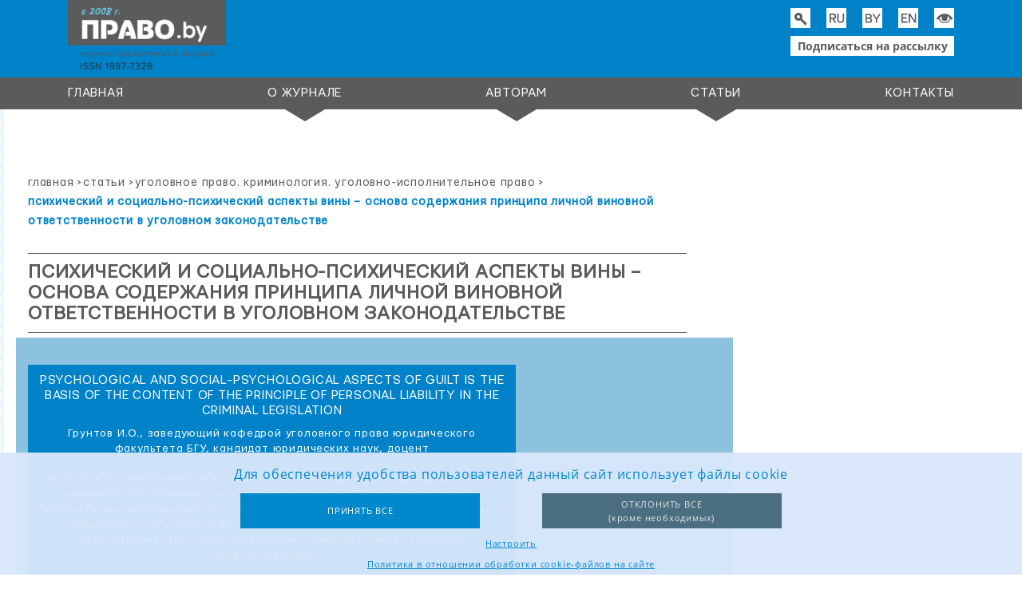

--- FILE ---
content_type: text/html; charset=UTF-8
request_url: https://journal.pravo.by/articles/ugolovnoe-pravo-kriminologiya-ugolovno-ispolnitelnoe-pravo/psikhicheskiy-i-sotsialno-psikhicheskiy-aspekty-viny-osnova-soderzhaniya-printsipa-lichnoy-vinovnoy-/
body_size: 10831
content:
<!DOCTYPE html>
<html class="no-js" lang="zxx">
<head>
<!-- Global site tag (gtag.js) - Google Analytics -->
<script async src="https://www.googletagmanager.com/gtag/js?id=UA-188227528-1"></script>
<script>
  window.dataLayer = window.dataLayer || [];
  function gtag(){dataLayer.push(arguments);}
  gtag('js', new Date());

  gtag('config', 'UA-188227528-1');
</script>
<!-- Yandex.Metrika counter -->
<script type="text/javascript" >
   (function(m,e,t,r,i,k,a){m[i]=m[i]||function(){(m[i].a=m[i].a||[]).push(arguments)};
   m[i].l=1*new Date();k=e.createElement(t),a=e.getElementsByTagName(t)[0],k.async=1,k.src=r,a.parentNode.insertBefore(k,a)})
   (window, document, "script", "https://mc.yandex.ru/metrika/tag.js", "ym");

   ym(80575930, "init", {
        clickmap:true,
        trackLinks:true,
        accurateTrackBounce:true,
        webvisor:true
   });
</script>
<noscript><div><img src="https://mc.yandex.ru/watch/80575930" style="position:absolute; left:-9999px;" alt="" /></div></noscript>
<!-- /Yandex.Metrika counter -->
    <meta http-equiv="X-UA-Compatible" content="IE=edge">
    <meta name="viewport" content="width=device-width, initial-scale=1">
	
    <title>Психический и социально-психический аспекты вины – основа содержания принципа личной виновной ответственности в уголовном законодательстве</title>

	
	<script src="https://cdnjs.cloudflare.com/ajax/libs/wow/1.1.2/wow.min.js" integrity="sha512-Eak/29OTpb36LLo2r47IpVzPBLXnAMPAVypbSZiZ4Qkf8p/7S/XRG5xp7OKWPPYfJT6metI+IORkR5G8F900+g==" crossorigin="anonymous"></script>
	
	<meta http-equiv="Content-Type" content="text/html; charset=UTF-8" />
<link href="/bitrix/js/ui/design-tokens/dist/ui.design-tokens.min.css?172978266923463" type="text/css"  rel="stylesheet" />
<link href="/bitrix/js/ui/fonts/opensans/ui.font.opensans.min.css?16735074552320" type="text/css"  rel="stylesheet" />
<link href="/bitrix/js/main/popup/dist/main.popup.bundle.min.css?176476119828056" type="text/css"  rel="stylesheet" />
<link href="/bitrix/cache/css/s1/journal/page_9def8b4779c3fa3a518e09169330cbe9/page_9def8b4779c3fa3a518e09169330cbe9_v1.css?17647613481024" type="text/css"  rel="stylesheet" />
<link href="/bitrix/cache/css/s1/journal/template_9b04d183540a4974cd9ccff695249573/template_9b04d183540a4974cd9ccff695249573_v1.css?1764761327479472" type="text/css"  data-template-style="true" rel="stylesheet" />
<script>if(!window.BX)window.BX={};if(!window.BX.message)window.BX.message=function(mess){if(typeof mess==='object'){for(let i in mess) {BX.message[i]=mess[i];} return true;}};</script>
<script>(window.BX||top.BX).message({"JS_CORE_LOADING":"Загрузка...","JS_CORE_NO_DATA":"- Нет данных -","JS_CORE_WINDOW_CLOSE":"Закрыть","JS_CORE_WINDOW_EXPAND":"Развернуть","JS_CORE_WINDOW_NARROW":"Свернуть в окно","JS_CORE_WINDOW_SAVE":"Сохранить","JS_CORE_WINDOW_CANCEL":"Отменить","JS_CORE_WINDOW_CONTINUE":"Продолжить","JS_CORE_H":"ч","JS_CORE_M":"м","JS_CORE_S":"с","JSADM_AI_HIDE_EXTRA":"Скрыть лишние","JSADM_AI_ALL_NOTIF":"Показать все","JSADM_AUTH_REQ":"Требуется авторизация!","JS_CORE_WINDOW_AUTH":"Войти","JS_CORE_IMAGE_FULL":"Полный размер"});</script>

<script src="/bitrix/js/main/core/core.min.js?1764761284229643"></script>

<script>BX.Runtime.registerExtension({"name":"main.core","namespace":"BX","loaded":true});</script>
<script>BX.setJSList(["\/bitrix\/js\/main\/core\/core_ajax.js","\/bitrix\/js\/main\/core\/core_promise.js","\/bitrix\/js\/main\/polyfill\/promise\/js\/promise.js","\/bitrix\/js\/main\/loadext\/loadext.js","\/bitrix\/js\/main\/loadext\/extension.js","\/bitrix\/js\/main\/polyfill\/promise\/js\/promise.js","\/bitrix\/js\/main\/polyfill\/find\/js\/find.js","\/bitrix\/js\/main\/polyfill\/includes\/js\/includes.js","\/bitrix\/js\/main\/polyfill\/matches\/js\/matches.js","\/bitrix\/js\/ui\/polyfill\/closest\/js\/closest.js","\/bitrix\/js\/main\/polyfill\/fill\/main.polyfill.fill.js","\/bitrix\/js\/main\/polyfill\/find\/js\/find.js","\/bitrix\/js\/main\/polyfill\/matches\/js\/matches.js","\/bitrix\/js\/main\/polyfill\/core\/dist\/polyfill.bundle.js","\/bitrix\/js\/main\/core\/core.js","\/bitrix\/js\/main\/polyfill\/intersectionobserver\/js\/intersectionobserver.js","\/bitrix\/js\/main\/lazyload\/dist\/lazyload.bundle.js","\/bitrix\/js\/main\/polyfill\/core\/dist\/polyfill.bundle.js","\/bitrix\/js\/main\/parambag\/dist\/parambag.bundle.js"]);
</script>
<script>BX.Runtime.registerExtension({"name":"ui.design-tokens","namespace":"window","loaded":true});</script>
<script>BX.Runtime.registerExtension({"name":"ui.fonts.opensans","namespace":"window","loaded":true});</script>
<script>BX.Runtime.registerExtension({"name":"main.popup","namespace":"BX.Main","loaded":true});</script>
<script>BX.Runtime.registerExtension({"name":"popup","namespace":"window","loaded":true});</script>
<script>BX.Runtime.registerExtension({"name":"jquery","namespace":"window","loaded":true});</script>
<script>(window.BX||top.BX).message({"LANGUAGE_ID":"ru","FORMAT_DATE":"DD.MM.YYYY","FORMAT_DATETIME":"DD.MM.YYYY HH:MI:SS","COOKIE_PREFIX":"BITRIX_SM","SERVER_TZ_OFFSET":"10800","UTF_MODE":"Y","SITE_ID":"s1","SITE_DIR":"\/","USER_ID":"","SERVER_TIME":1768960859,"USER_TZ_OFFSET":0,"USER_TZ_AUTO":"Y","bitrix_sessid":"f0dc28a73abfa7a19d3fd284aef7b223"});</script>


<script src="/bitrix/js/main/popup/dist/main.popup.bundle.min.js?176476128867480"></script>
<script src="/bitrix/js/main/jquery/jquery-1.12.4.min.js?167350746397163"></script>
<script>BX.setJSList(["\/local\/templates\/journal\/assets\/js\/jquery-3.2.1.min.js","\/local\/templates\/journal\/assets\/js\/jquery-migrate.min.js","\/local\/templates\/journal\/assets\/js\/popper.min.js","\/local\/templates\/journal\/assets\/js\/bootstrap.min.js","\/local\/templates\/journal\/assets\/js\/plugins\/gijgo.js","\/local\/templates\/journal\/assets\/js\/plugins\/vegas.min.js","\/local\/templates\/journal\/assets\/js\/plugins\/isotope.min.js","\/local\/templates\/journal\/assets\/js\/plugins\/owl.carousel.min.js","\/local\/templates\/journal\/assets\/js\/plugins\/waypoints.min.js","\/local\/templates\/journal\/assets\/js\/plugins\/counterup.min.js","\/local\/templates\/journal\/assets\/js\/plugins\/mb.YTPlayer.js","\/local\/templates\/journal\/assets\/js\/plugins\/magnific-popup.min.js","\/local\/templates\/journal\/assets\/js\/plugins\/slicknav.min.js","\/local\/templates\/journal\/assets\/js\/main.js","\/local\/templates\/journal\/assets\/js\/google-translate.js","\/local\/templates\/journal\/components\/ittas\/cookie.banner\/.default\/script.js"]);</script>
<script>BX.setCSSList(["\/local\/templates\/journal\/components\/bitrix\/news\/articles\/bitrix\/news.detail\/article\/style.css","\/local\/templates\/journal\/assets\/css\/bootstrap.min.css","\/local\/templates\/journal\/assets\/css\/plugins\/slicknav.min.css","\/local\/templates\/journal\/assets\/css\/plugins\/magnific-popup.css","\/local\/templates\/journal\/assets\/css\/plugins\/animate.css","\/local\/templates\/journal\/assets\/css\/plugins\/owl.carousel.min.css","\/local\/templates\/journal\/assets\/css\/plugins\/gijgo.css","\/local\/templates\/journal\/assets\/css\/font-awesome.css","\/local\/templates\/journal\/assets\/css\/reset.css","\/local\/templates\/journal\/style.css","\/local\/templates\/journal\/assets\/css\/responsive.css","\/local\/components\/cvr\/widget.form\/templates\/subscribe\/style.css","\/local\/templates\/journal\/components\/ittas\/cookie.banner\/.default\/style.css","\/local\/templates\/journal\/template_styles.css"]);</script>
<link rel="shortcut icon" href="/local/templates/journal/favicon.ico" type="image/x-icon" />



<script  src="/bitrix/cache/js/s1/journal/template_9c5e5db9c6ab668c35487ad13158e863/template_9c5e5db9c6ab668c35487ad13158e863_v1.js?17647613271024495"></script>

	
	<script src="https://cdnjs.cloudflare.com/ajax/libs/jquery-cookie/1.4.1/jquery.cookie.min.js"></script>
	<script src="//translate.google.com/translate_a/element.js?cb=TranslateInit"></script>
	
    <!--[if lt IE 9]>
    <script src="//oss.maxcdn.com/html5shiv/3.7.2/html5shiv.min.js"></script>
    <script src="//oss.maxcdn.com/respond/1.4.2/respond.min.js"></script>
    <![endif]-->	
	
</head>

<body class="loader-active">
	<div id="panel"></div>
	<header id="header-area" class="fixed-top">
		<div id="header-top" class="d-xl-block">
			<div class="container">
				<div class="row">
					<div class="col-lg-6 text-left">
						<a href="/" class="logo">
							<img src="/local/templates/journal/assets/img/logo.png" alt="НЦПИ">
						</a>
					</div>
					<div class="col-lg-6 text-right">
						<div class="header-social-icons">
							<div class="search">
								<form action="/search/" method="get">
								<input type="search" class="search-box" name="q" value=""/>

								</form>
								<span class="search-button">
									<span class="search-icon"></span>
								</span>
							</div>
							<a style="cursor: pointer;"><img src="/local/templates/journal/assets/img/ru.png" alt="ru" data-google-lang="ru"></a>
<a style="cursor: pointer;"><img src="/local/templates/journal/assets/img/be.png" alt="be" data-google-lang="be"></a>
<a style="cursor: pointer;"><img src="/local/templates/journal/assets/img/en.png" alt="en" data-google-lang="en"></a>
<a href="/?special=Y""><img src="/local/templates/journal/assets/img/eye.png"></a>						</div>
                        <div class="header-social-icons">
                            
<button id="click_test" style="cursor: pointer;" href="javascript:void(0)">
    Подписаться на рассылку
</button>

<div id="add_answer">
    <div class="content">
        <div class="form_title">
            <p class="title_text">Подписка на рассылку</p>
            <button class="close_icon" id="subscribe_form_close_icon">&#10006;</button>
        </div>
        <form class="form_ajax">
            <div class="form_content">
                <label class="subscribe_label" for="subscribe_email">Email<span class="red">*</span></label>
                <input id="subscribe_email" class="subscribe_input" type="email" name="FORM[PROPERTY][EMAIL]" value="" required size="50">
				<div id="subscribe_error_double_message">Пользователь с данным email уже подписан</div>
			</div>
			<input type="hidden" name="FORM[PROPERTY][SUBSCRIBE]" value="yes"/>
			<input type="hidden" name="PARAMS_HASH" value="77a70769b3bdae022aa2e98ac71c3e4c"/>
			<input type="hidden" name="submit"  value="Y"/>
			                <div class="captcha_area">
                    <input type="hidden" name="captcha_sid" id="subscribe_hidden_captcha" value="03a47332c36aea8166eb023a8dbbe17b">
                    <img id="subscribe_captcha_image" src="/bitrix/tools/captcha.php?captcha_sid=03a47332c36aea8166eb023a8dbbe17b" width="180" height="38" alt="CAPTCHA">
                    <button type="button" class="reload_captcha_button" id="subscribe_reload_captcha_button">
						<img class="reload_image" src="/local/components/cvr/widget.form/templates/subscribe/images/reloadCaptcha.png"/>
					</button>
                </div>
                <div class="form_content">
                    <label class="subscribe_captcha_label" for="subscribe_captcha">Введите символы с картинки <span class="red">*</span></label>
                    <input type="text" id="subscribe_captcha" if="mainFeedback_captcha" class="subscribe_captcha_input" name="captcha_word" size="30" maxlength="50" required value=""/>
					<div id="subscribe_error_captcha_message">Символы введены неверно. Повторите попытку</div>
                </div>
            			<div class="form_actions">
				<button class="subscribe_button" type="submit">
					Подписаться
				</button>
			</div>
        </form>
    </div>
</div>

<!--<div id="success_subscribe_message">
    <div class="content">
        <div class="success_area">
            <div class="success_icon">
                <svg class="svg" viewBox="0 0 48 48">
                    <path class="success_drawing" d="M 18 32.34 l -8.34 -8.34 -2.83 2.83 11.17 11.17 24 -24 -2.83 -2.83 z" stroke="#0082c9" fill="transparent"/>
                </svg>
            </div>
            <p class="success_message">
                Поздравляем, вы успешно подписались на рассылку новостей!
            </p>
            <button class="success_button">
                Отлично!
            </button>
        </div>
    </div>
</div>-->

<div id="success_subscribe_message">
    <div class="content">
		<div class="form_title">
            <p class="title_text">Подписка на рассылку</p>
            <button class="close_icon" id="subscribe_message_close_icon">&#10006;</button>
        </div>
        <div class="success_area">
            <p class="success_message">
                Вы успешно подписались на рассылку новостей!
            </p>
        </div>
    </div>
</div>

<div id="wrong_subscribe_message">
    <div class="content">
        <div class="success_area">
            <div class="success_icon">
                <svg class="svg" viewBox="0 0 48 48">
                    <path class="wrong_drawing" d="M 0 0 l 4 0 18 18 18 -18 4 0 -18 20 18 20 -4 0 -18 -18 -18 18 -4 0 18 -20 -18 -20" stroke="darkred" fill="transparent"/>
                </svg>
            </div>
            <p class="success_message">
                Некорректна введенная информация.
            </p>
            <button class="success_button">
                Понятно
            </button>
        </div>
    </div>
</div>

<script type="text/javascript">
    BX.ready(function (){
        let addAnswer = new BX.PopupWindow(
            "my_answer",
            null,
            {
                content: BX('add_answer'),
                zIndex: 0,
                offsetLeft: 0,
                offsetTop: 40,
                closeByEsc: true,
                autoHide: true,
                overlay:{
                    backgroundColor: 'black', opacity: '5'
                },
                events:{
                    onPopupShow: function (){
                        $('body').css({"overflow": "hidden", "position": "static"});
                    },
                    onPopupClose: function (){
                        $('body').css("overflow", "visible");
            			$('.subscribe_input')[0].value = "";
                        $('.subscribe_label').removeClass('active_label');
                        $('.subscribe_input').removeAttr('placeholder');
						$('#subscribe_error_double_message').css("display","none");
													$('.subscribe_captcha_input')[0].value = "";
							$('.subscribe_captcha_label').removeClass('active_label');
							$('#subscribe_error_captcha_message').css("display","none");
						                    }
                }
            }
        );

        let subscribeSuccessMessage = new BX.PopupWindow(
            "success_message_window",
            null,
            {
                content: BX('success_subscribe_message'),
                zIndex: 0,
                offsetLeft: 0,
                offsetTop: 40,
                closeByEsc: true,
                autoHide: true,
                overlay:{
                    backgroundColor: 'black', opacity: '5'
                },
                events:{
                    onPopupShow: function (){
						$('body').css({"overflow": "hidden", "position": "static"});
                    },
                    onPopupClose: function (){
                        $('body').css("overflow", "visible");
                    }
                }
            }
        );

		let subscribeWrongMessage = new BX.PopupWindow(
            "wrong_message_window",
            null,
            {
                content: BX('wrong_subscribe_message'),
                zIndex: 0,
                offsetLeft: 0,
                offsetTop: 40,
                closeByEsc: true,
                autoHide: true,
                overlay:{
                    backgroundColor: 'black', opacity: '5'
                },
                events:{
                    onPopupShow: function (){
                        $('body').css({"overflow": "hidden", "position": "static"});
                    },
                    onPopupClose: function (){
                        $('body').css("overflow", "visible");
                    }
                }
            }
        );

        $('.subscribe_input').on('focusin',function(){
            $(this).parent().find('.subscribe_label').addClass('active_label');
            $(this).attr('placeholder', 'yourmail@gmail.com');
			$('#subscribe_error_double_message').css("display","none");
        });
        $('.subscribe_input').on('focusout',function(){
            if(!this.value){
                $(this).parent().find('.subscribe_label').removeClass('active_label');
                $(this).removeAttr('placeholder');
            }
        });
		$('.subscribe_captcha_input').on('focusin',function(){
            $(this).parent().find('.subscribe_captcha_label').addClass('active_label');
			$('#subscribe_error_captcha_message').css("display","none");
        });
        $('.subscribe_captcha_input').on('focusout',function(){
            if(!this.value){
                $(this).parent().find('.subscribe_captcha_label').removeClass('active_label');
            }
        });
        $('#subscribe_form_close_icon').click(function (){
            addAnswer.close();
        });
        $('#click_test').click(function (){
            addAnswer.show();
        });

        $('.form_ajax').submit(function(e){
            e.preventDefault();
            let form  = $(this).serialize();

            if('Y'==='Y'){
                const captchaValue = $('.subscribe_captcha_input')[0].value;
                $('.subscribe_captcha_input')[0].value = "";
                $('.subscribe_captcha_label').removeClass('active_label');

                $.ajax({
                    url:'/local/components/cvr/widget.form/templates/subscribe/checkCaptcha.php',
                    type: 'post',
                    data: 'captcha_word='+captchaValue+'&captcha_sid='+$('#subscribe_hidden_captcha')[0].value,
                    success: function (data){
                        if(data){
							$.ajax({
								url:'/local/components/cvr/widget.form/templates/subscribe/checkDoubles.php',
								type: 'post',
								data: 'email='+$('.subscribe_input')[0].value+'&status=Y',
								success: function (data){
									if(parseInt(data)){
										$('#subscribe_error_double_message').css("display","block");
										$('.subscribe_input')[0].value = "";
										$('.subscribe_input').removeAttr('placeholder');
										$('.subscribe_label').removeClass('active_label');
									}else{
										subscribeSuccessMessage.show();
				//$('.svg').addClass("animate");
										$.post(window.location.href, form);
										addAnswer.close();
										$('body').css({"overflow": "hidden", "position": "static"});
									}
								}
							});
                        }else{
							$('#subscribe_error_captcha_message').css("display","block");
                        }
                        $.ajax({
                            url:'/local/components/cvr/widget.form/templates/subscribe/updateCaptcha.php',
                            type: 'post',
                            success: function (data){
                                $('#subscribe_captcha_image').attr('src','/bitrix/tools/captcha.php?captcha_sid=' + data);
                                $('#subscribe_hidden_captcha').val(data);
                            }
                        });
                    }
                });
            }else{
				$.ajax({
					url:'/local/components/cvr/widget.form/templates/subscribe/checkDoubles.php',
					type: 'post',
					data: 'email='+$('.subscribe_input')[0].value+'&status=Y',
					success: function (data){
						if(parseInt(data)){
							$('#subscribe_error_double_message').css("display","block");
							$('.subscribe_input')[0].value = "";
							$('.subscribe_input').removeAttr('placeholder');
							$('.subscribe_label').removeClass('active_label');
						}else{
							subscribeSuccessMessage.show();
				//$('.svg').addClass("animate");
							$.post(window.location.href, form);
							addAnswer.close();
							$('body').css({"overflow": "hidden", "position": "static"});
						}
					}
				});
            }
        });

        $('#subscribe_message_close_icon').click(function (){
            subscribeSuccessMessage.close();
			//subscribeWrongMessage.close();
        });
        $('#subscribe_reload_captcha_button').click(function (){
            $.ajax({
                url:'/local/components/cvr/widget.form/templates/subscribe/updateCaptcha.php',
                type: 'post',
                success: function (data){
                    $('#subscribe_captcha_image').attr('src','/bitrix/tools/captcha.php?captcha_sid=' + data);
                    $('#subscribe_hidden_captcha').val(data);
                }
            });
        });
    })

</script>

                        </div>
					</div>
				</div>
			</div>
		</div>	
			
	   

		<div id="header-bottom">
			<div class="container">
				<div class="row">
					<div class="col-lg-12 d-xl-block">
						<nav class="mainmenu">
							<ul>
				
		<li>					
			<a class="active" href="/">Главная</a>
								
		<li class="has-sub">					
			<a  href="/about/">О журнале</a>
			<ul>												
			<li >												
				<a href="/about/general-information/">Общая информация</a>												
												
			<li >												
				<a href="/about/editorial-team/">Редакционная коллегия</a>												
												
			<li >												
				<a href="/about/15-let-zhurnalu/">15 лет журналу</a>												
												
			<li >												
				<a href="/about/10-years/">10 лет журналу</a>												
												
			<li >												
				<a href="/about/priobresti-zhurnal/">Приобрести журнал</a>												
												
			<li >												
				<a href="/about/ob-izdatelstve">Об издательстве</a>												
												
			<li >												
				<a href="/about/o-glavnom-redaktore">О главном редакторе</a>												
												
			<li >												
				<a href="/about/personal-data-policy">Политика в отношении обработки персональных данных</a>												
							
		  </ul>			
					
		<li class="has-sub">					
			<a  href="/for-authors/">Авторам</a>
			<ul>												
			<li >												
				<a href="/for-authors/ethics-of-scientific-publications/">Этика научных публикаций</a>												
												
			<li >												
				<a href="/for-authors/requirements-for-materials/">Требования к материалам</a>												
												
			<li >												
				<a href="/for-authors/poryadok-retsenzirovaniya-materialov/">Порядок рецензирования материалов</a>												
												
			<li >												
				<a href="/for-authors/submit-an-article/">Подать статью</a>												
							
		  </ul>			
					
		<li class="has-sub">					
			<a class="active" href="/articles/">Статьи</a>
			<ul>												
			<li >												
				<a href="/articles/tematicheskiy-ukazatel-rubriki/">Тематический указатель (рубрики)</a>												
												
			<li >												
				<a href="/articles/soderzhanie-nomerov/">Содержание номеров</a>												
												
			<li >												
				<a href="/articles/tematicheskie-nomera/">Тематические номера</a>												
							
		  </ul>			
					
		<li>					
			<a  href="/contacts/">Контакты</a>
												</li>
							</ul>
						</nav>
					</div>
				</div>
			</div>
		</div>		
		
	</header>

	
	<section id="choose-car" class="section-padding news_inner inner_wrapper">
		<div class="container">
			<div class="row">
				<div class="col-lg-12">	
	
	
					<div class="choose-content-wrap">
						<!-- Choose Area Tab Menu -->
						<!-- Popular Cars Content Wrapper Start -->
						<div class="popular-cars-wrap newsmain_wrapper-inner">
							<!-- Filtering Menu -->
							<!-- PopularCars Tab Content Start -->
							<div class="row popular-car-gird">
								<div class="col-lg-12 col-sm-12 col-12 single_news">
									<div class="row">
									
										
                                    <div class="col-lg-3 col-sm-5 col-12 p-car-thumbnails ">
                                        <div class="background_left_menu">
                                            <ul class="menu-sidebar">

						
								<li class="default"><a href="/articles/tematicheskiy-ukazatel-rubriki/">Тематический указатель (рубрики)</a></li>

							
								<li class="default"><a href="/articles/soderzhanie-nomerov/">Содержание номеров</a></li>

							
								<li class="default"><a href="/articles/tematicheskie-nomera/">Тематические номера</a></li>

													
                                            </ul>
                                        </div>
                                    </div>										
										<div class="col-lg-9 col -sm-7 col-12 p-car-content">
											
											<ul class="breadcrumb">
			<li>
				<a href="/" title="Главная">Главная</a>
				<span class="divider">&gt;</span>				
			</li>
			<li>
				<a href="/articles/" title="Статьи">Статьи</a>
				<span class="divider">&gt;</span>				
			</li>
			<li>
				<a href="/articles/ugolovnoe-pravo-kriminologiya-ugolovno-ispolnitelnoe-pravo/" title="Уголовное право. Криминология. Уголовно-исполнительное право">Уголовное право. Криминология. Уголовно-исполнительное право</a>
				<span class="divider">&gt;</span>				
			</li>
			<li class="active">Психический и социально-психический аспекты вины – основа содержания принципа личной виновной ответственности в уголовном законодательстве</li></ul>																					
											
											<h3 class="title_inner">Психический и социально-психический аспекты вины – основа содержания принципа личной виновной ответственности в уголовном законодательстве</h3>
											<div class="newsmain_wrapper inner_wrap">
	
	
                   <div class="choose-content-wrap">
                        <div class="" id="myTabContent">
                            <div class="" id="popular_cars">
                                <div class="popular-cars-wrap">
                                    <div class="row popular-car-gird">
                                        <div class="col-lg-12 col-sm-12 col-12 single_news">
                                            <div class="row single-popular-car">
                                                <div class="col-lg-9 col-sm-9 col-12 p-car-content">
                                                    <h3>
                                                        Psychological and social-psychological aspects of guilt is the basis of the content of the principle of personal liability in the criminal legislation                                                        <span class="price">
															Грунтов И.О., заведующий кафедрой уголовного права юридического факультета БГУ, кандидат юридических наук, доцент															<br /><br />
															В статье рассматривается вопрос о понятии содержания принципа личной виновной ответственности в уголовном законе. Показываются уровни соответствия конструкций составов преступлений и моделей правовых норм Общей части Уголовного кодекса Республики Беларусь, связанных с ответственностью лица, содержанию принципа личной виновной ответственности.															<br /><br />
															The article discusses the concept of the principle of personal responsibility guilty in the criminal law. It shows levels of compliance of structures of offenses and models of legal norms of the General Part of the Criminal Code of the Republic of Belarus related to responsibility of the person guilty of the principle of personal responsibility.														</span>
														<span class="journal">
															№5/2014														</span>	
														<span class="rubriki">Рубрика:
															Уголовное право. Криминология. Уголовно-исполнительное право														</span>
														<span class="keywords">Ключевые слова:
																													головная ответственность, принцип личной виновной ответственности, психический и социально-психический аспекты вины.																												</span>
														<span class="keywords">Keywords:
																														criminal liability, principle of personal responsibility of the guilty, psychological and social-psychological aspects of guilt.														                                                    </h3>
													
																											<a target="_blank" href="https://elibrary.ru/item.asp?id=22317592" class="btn btn-default">Полный текст в РИНЦ</a>
																										
                                                </div>
                                            </div>
                                        </div>
                                    </div>
                                </div>
                            </div>
                        </div>
                    </div>
											</div>
										</div>
									</div>
								</div>
							</div>
							<!-- Popular Cars Content Wrapper End -->
						</div>
						<!-- Popular Cars Tab End -->
					</div>
					
		
				</div>
			</div>
		</div>
	</section>


	<section id="testimonial-area" class="section-padding">
		<div class="container">
			<div class="row">
				<div class="col-lg-12 col-md-12 m-auto">
					<div class="testimonial-content">
					
										
						<div class="single-testimonial">
							<a target="_blank" href="http://president.gov.by/"><p>Портал Президента Республики Беларусь</p></a>
						</div>
						
										
						<div class="single-testimonial">
							<a target="_blank" href="http://www.government.by/ru/"><p>Совет Министров Республики Беларусь</p></a>
						</div>
						
										
						<div class="single-testimonial">
							<a target="_blank" href="https://pravo.by/"><p>Национальный правовой Интернет-портал</p></a>
						</div>
						
										
						<div class="single-testimonial">
							<a target="_blank" href="https://forumpravo.by/"><p>Правовой форум Беларуси </p></a>
						</div>
						
										
						<div class="single-testimonial">
							<a target="_blank" href="https://vak.gov.by/"><p>Высшая аттестационная комиссия Республики Беларусь</p></a>
						</div>
						
										
						<div class="single-testimonial">
							<a target="_blank" href="https://elibrary.ru/defaultx.asp"><p>Научная электронная библиотека eLIBRARY.RU</p></a>
						</div>
						
										
						<div class="single-testimonial">
							<a target="_blank" href="https://bookpravo.by/"><p>Интернет-магазин юридической литературы</p></a>
						</div>
						
						
						
					</div>
				</div>
			</div>
		</div>
	</section>	
	<section id="footer-area">
		<div class="footer-widget-area">
			<div class="container">
				<div class="row">
					<div class="col-lg-4 col-md-4">
						<div class="single-footer-widget">
							<div class="widget-body">
								<img src="/local/templates/journal/assets/img/icons/logo.png" alt="logo">
							</div>
						</div>
					</div>
					<div class="col-lg-8 col-md-9">
						<div class="single-footer-widget">
							<div class="contact-info">
								<span class="contact-info-inner">
									<span class="text">
<p>
	 ©&nbsp;Национальный центр законодательства и правовой информации <br>
	 Республики Беларусь, 2020-2025
</p>
<p>
 <a href="/politika-v-otnoshenii-obrabotki-cookie-fajlov/">
	Политика обработки файлов cookie </a>
</p>
<p>
 <a href="#" id="cookie-setting-link">
	Настройки обработки файлов cookie </a>
</p>
 </span> <span class="adress">
<p>
 <img src="/local/templates/journal/assets/img/icons/address.png"> 220030, г. Минск, ул. Берсона, 1а, каб. 208, 209
</p>
 </span>
<p>
 <img src="/local/templates/journal/assets/img/icons/phone.png"> <a href="tel:+375(17)226-44-09 ">+375 (17) 226-44-09</a>
</p>
<p>
 <img src="/local/templates/journal/assets/img/icons/mts.png"> <a href="tel:+375(33)323-02-40">+375 (33) 323-02-40</a>
</p>
<p>
 <img src="/local/templates/journal/assets/img/icons/a1.png"> <a href="tel:+375(44)536-57-40">+375 (44) 536-57-40</a>
</p>
 <span class="email">
<p>
 <img src="/local/templates/journal/assets/img/icons/email.png"> <a href="mailto:journal@center.gov.by" class="email">journal@center.gov.by</a>
</p>
 </span>								</span>
							</div>
						</div>
						<span class="copy2"><a href="http://cvr.by/" target="_blank" class="cvr" data-title="Центр выгодных решений: эффективные решения для вашего дела"><span>Разработка и поддержка сайта:<br>Группа компаний «ЦВР «ОКТЯБРЬСКИЙ»</span></a></span>					</div>
				</div>
			</div>
		</div>
	</section>
    <!--    COOKIE BANNER    -->
<div class="cookie-container">
    <div class="cookie-banner" id="main-form">
        <p>Для обеспечения удобства пользователей данный сайт использует файлы cookie</p>
        <div class="buttons">
            <div class="cookie-button" id="accept-all"><div>ПРИНЯТЬ ВСЕ</div></div>
            <div class="cookie-button" id="reject-all"><div>ОТКЛОНИТЬ ВСЕ <br /><span>(кроме&nbspнеобходимых)</span></div></div>
        </div>
        <div class="cookie-settings-link" id="settings"><a href="#">Настроить</a></div>
        <div class="cookie-link-doc"><a href="/politika-v-otnoshenii-obrabotki-cookie-fajlov/">Политика в отношении обработки cookie-файлов на сайте</a></div>
    </div>
    <div class="cookie-banner" id="settings-form">
        <h3>Настройка обработки файлов cookie</h3>
        <span>
            Вы можете настроить, какие типы файлов cookie будут сохраняться на Вашем устройстве, за исключением необходимых cookie, без которых невозможно функционирование сайта. Полное или частичное отключение cookie может привести к ограничению доступа к функционалу сайта
        </span>
        <div class="checboxes">
            <input type="checkbox" id="technical" class="customCheckbox" disabled checked> <label for="technical">Необходимые (технические)</label>
            <input type="checkbox" id="functional" class="customCheckbox" checked> <label for="functional">Функциональные</label>
            <input type="checkbox" id="analytical" class="customCheckbox" checked> <label for="analytical">Аналитические</label>
        </div>
        <div class="buttons">
            <div class="cookie-button large-button" id="accept-selected"><div>СОХРАНИТЬ</div></div>
            <div class="cookie-button large-button"  id="close"><div>ЗАКРЫТЬ</div></div>
        </div>
        <div class="cookie-link-doc"><a href="/politika-v-otnoshenii-obrabotki-cookie-fajlov/">Политика в отношении обработки cookie-файлов на сайте</a></div>
    </div>
</div>
<!--    END COOKIE BANNER    -->
	<div class="scroll-top">
		<img src="/local/templates/journal/assets/img/icons/arrow_top.png" alt="">
	</div>
</body>
</html>

--- FILE ---
content_type: text/css
request_url: https://journal.pravo.by/bitrix/cache/css/s1/journal/template_9b04d183540a4974cd9ccff695249573/template_9b04d183540a4974cd9ccff695249573_v1.css?1764761327479472
body_size: 95679
content:


/* Start:/local/templates/journal/assets/css/bootstrap.min.css?1673507489127343*/
/*!
 * Bootstrap v4.0.0-beta.2 (https://getbootstrap.com)
 * Copyright 2011-2017 The Bootstrap Authors
 * Copyright 2011-2017 Twitter, Inc.
 * Licensed under MIT (https://github.com/twbs/bootstrap/blob/master/LICENSE)
 */:root{--blue:#007bff;--indigo:#6610f2;--purple:#6f42c1;--pink:#e83e8c;--red:#dc3545;--orange:#fd7e14;--yellow:#ffc107;--green:#28a745;--teal:#20c997;--cyan:#17a2b8;--white:#fff;--gray:#868e96;--gray-dark:#343a40;--primary:#007bff;--secondary:#868e96;--success:#28a745;--info:#17a2b8;--warning:#ffc107;--danger:#dc3545;--light:#f8f9fa;--dark:#343a40;--breakpoint-xs:0;--breakpoint-sm:576px;--breakpoint-md:768px;--breakpoint-lg:992px;--breakpoint-xl:1200px;--font-family-sans-serif:-apple-system,BlinkMacSystemFont,"Segoe UI",Roboto,"Helvetica Neue",Arial,sans-serif,"Apple Color Emoji","Segoe UI Emoji","Segoe UI Symbol";--font-family-monospace:"SFMono-Regular",Menlo,Monaco,Consolas,"Liberation Mono","Courier New",monospace}@media print{*,::after,::before{text-shadow:none!important;box-shadow:none!important}a,a:visited{text-decoration:underline}abbr[title]::after{content:" (" attr(title) ")"}pre{white-space:pre-wrap!important}blockquote,pre{border:1px solid #999;page-break-inside:avoid}thead{display:table-header-group}img,tr{page-break-inside:avoid}h2,h3,p{orphans:3;widows:3}h2,h3{page-break-after:avoid}.navbar{display:none}.badge{border:1px solid #000}.table{border-collapse:collapse!important}.table td,.table th{background-color:#fff!important}.table-bordered td,.table-bordered th{border:1px solid #ddd!important}}*,::after,::before{box-sizing:border-box}html{font-family:sans-serif;line-height:1.15;-webkit-text-size-adjust:100%;-ms-text-size-adjust:100%;-ms-overflow-style:scrollbar;-webkit-tap-highlight-color:transparent}@-ms-viewport{width:device-width}article,aside,dialog,figcaption,figure,footer,header,hgroup,main,nav,section{display:block}body{margin:0;font-family:-apple-system,BlinkMacSystemFont,"Segoe UI",Roboto,"Helvetica Neue",Arial,sans-serif,"Apple Color Emoji","Segoe UI Emoji","Segoe UI Symbol";font-size:1rem;font-weight:400;line-height:1.5;color:#212529;text-align:left;background-color:#fff}[tabindex="-1"]:focus{outline:0!important}hr{box-sizing:content-box;height:0;overflow:visible}h1,h2,h3,h4,h5,h6{margin-top:0;margin-bottom:.5rem}p{margin-top:0;margin-bottom:1rem}abbr[data-original-title],abbr[title]{text-decoration:underline;-webkit-text-decoration:underline dotted;text-decoration:underline dotted;cursor:help;border-bottom:0}address{margin-bottom:1rem;font-style:normal;line-height:inherit}dl,ol,ul{margin-top:0;margin-bottom:1rem}ol ol,ol ul,ul ol,ul ul{margin-bottom:0}dt{font-weight:700}dd{margin-bottom:.5rem;margin-left:0}blockquote{margin:0 0 1rem}dfn{font-style:italic}b,strong{font-weight:bolder}small{font-size:80%}sub,sup{position:relative;font-size:75%;line-height:0;vertical-align:baseline}sub{bottom:-.25em}sup{top:-.5em}a{color:#007bff;text-decoration:none;background-color:transparent;-webkit-text-decoration-skip:objects}a:hover{color:#0056b3;text-decoration:underline}a:not([href]):not([tabindex]){color:inherit;text-decoration:none}a:not([href]):not([tabindex]):focus,a:not([href]):not([tabindex]):hover{color:inherit;text-decoration:none}a:not([href]):not([tabindex]):focus{outline:0}code,kbd,pre,samp{font-family:monospace,monospace;font-size:1em}pre{margin-top:0;margin-bottom:1rem;overflow:auto;-ms-overflow-style:scrollbar}figure{margin:0 0 1rem}img{vertical-align:middle;border-style:none}svg:not(:root){overflow:hidden}[role=button],a,area,button,input:not([type=range]),label,select,summary,textarea{-ms-touch-action:manipulation;touch-action:manipulation}table{border-collapse:collapse}caption{padding-top:.75rem;padding-bottom:.75rem;color:#868e96;text-align:left;caption-side:bottom}th{text-align:inherit}label{display:inline-block;margin-bottom:.5rem}button{border-radius:0}button:focus{outline:1px dotted;outline:5px auto -webkit-focus-ring-color}button,input,optgroup,select,textarea{margin:0;font-family:inherit;font-size:inherit;line-height:inherit}button,input{overflow:visible}button,select{text-transform:none}[type=reset],[type=submit],button,html [type=button]{-webkit-appearance:button}[type=button]::-moz-focus-inner,[type=reset]::-moz-focus-inner,[type=submit]::-moz-focus-inner,button::-moz-focus-inner{padding:0;border-style:none}input[type=checkbox],input[type=radio]{box-sizing:border-box;padding:0}input[type=date],input[type=datetime-local],input[type=month],input[type=time]{-webkit-appearance:listbox}textarea{overflow:auto;resize:vertical}fieldset{min-width:0;padding:0;margin:0;border:0}legend{display:block;width:100%;max-width:100%;padding:0;margin-bottom:.5rem;font-size:1.5rem;line-height:inherit;color:inherit;white-space:normal}progress{vertical-align:baseline}[type=number]::-webkit-inner-spin-button,[type=number]::-webkit-outer-spin-button{height:auto}[type=search]{outline-offset:-2px;-webkit-appearance:none}[type=search]::-webkit-search-cancel-button,[type=search]::-webkit-search-decoration{-webkit-appearance:none}::-webkit-file-upload-button{font:inherit;-webkit-appearance:button}output{display:inline-block}summary{display:list-item}template{display:none}[hidden]{display:none!important}.h1,.h2,.h3,.h4,.h5,.h6,h1,h2,h3,h4,h5,h6{margin-bottom:.5rem;font-family:inherit;font-weight:500;line-height:1.2;color:inherit}.h1,h1{font-size:2.5rem}.h2,h2{font-size:2rem}.h3,h3{font-size:1.75rem}.h4,h4{font-size:1.5rem}.h5,h5{font-size:1.25rem}.h6,h6{font-size:1rem}.lead{font-size:1.25rem;font-weight:300}.display-1{font-size:6rem;font-weight:300;line-height:1.2}.display-2{font-size:5.5rem;font-weight:300;line-height:1.2}.display-3{font-size:4.5rem;font-weight:300;line-height:1.2}.display-4{font-size:3.5rem;font-weight:300;line-height:1.2}hr{margin-top:1rem;margin-bottom:1rem;border:0;border-top:1px solid rgba(0,0,0,.1)}.small,small{font-size:80%;font-weight:400}.mark,mark{padding:.2em;background-color:#fcf8e3}.list-unstyled{padding-left:0;list-style:none}.list-inline{padding-left:0;list-style:none}.list-inline-item{display:inline-block}.list-inline-item:not(:last-child){margin-right:5px}.initialism{font-size:90%;text-transform:uppercase}.blockquote{margin-bottom:1rem;font-size:1.25rem}.blockquote-footer{display:block;font-size:80%;color:#868e96}.blockquote-footer::before{content:"\2014 \00A0"}.img-fluid{max-width:100%;height:auto}.img-thumbnail{padding:.25rem;background-color:#fff;border:1px solid #ddd;border-radius:.25rem;transition:all .2s ease-in-out;max-width:100%;height:auto}.figure{display:inline-block}.figure-img{margin-bottom:.5rem;line-height:1}.figure-caption{font-size:90%;color:#868e96}code,kbd,pre,samp{font-family:SFMono-Regular,Menlo,Monaco,Consolas,"Liberation Mono","Courier New",monospace}code{padding:.2rem .4rem;font-size:90%;color:#bd4147;background-color:#f8f9fa;border-radius:.25rem}a>code{padding:0;color:inherit;background-color:inherit}kbd{padding:.2rem .4rem;font-size:90%;color:#fff;background-color:#212529;border-radius:.2rem}kbd kbd{padding:0;font-size:100%;font-weight:700}pre{display:block;margin-top:0;margin-bottom:1rem;font-size:90%;color:#212529}pre code{padding:0;font-size:inherit;color:inherit;background-color:transparent;border-radius:0}.pre-scrollable{max-height:340px;overflow-y:scroll}.container{width:100%;padding-right:15px;padding-left:15px;margin-right:auto;margin-left:auto}@media (min-width:576px){.container{max-width:540px}}@media (min-width:768px){.container{max-width:720px}}@media (min-width:992px){.container{max-width:960px}}@media (min-width:1200px){.container{max-width:1140px}}.container-fluid{width:100%;padding-right:15px;padding-left:15px;margin-right:auto;margin-left:auto}.row{display:-ms-flexbox;display:flex;-ms-flex-wrap:wrap;flex-wrap:wrap;margin-right:-15px;margin-left:-15px}.no-gutters{margin-right:0;margin-left:0}.no-gutters>.col,.no-gutters>[class*=col-]{padding-right:0;padding-left:0}.col,.col-1,.col-10,.col-11,.col-12,.col-2,.col-3,.col-4,.col-5,.col-6,.col-7,.col-8,.col-9,.col-auto,.col-lg,.col-lg-1,.col-lg-10,.col-lg-11,.col-lg-12,.col-lg-2,.col-lg-3,.col-lg-4,.col-lg-5,.col-lg-6,.col-lg-7,.col-lg-8,.col-lg-9,.col-lg-auto,.col-md,.col-md-1,.col-md-10,.col-md-11,.col-md-12,.col-md-2,.col-md-3,.col-md-4,.col-md-5,.col-md-6,.col-md-7,.col-md-8,.col-md-9,.col-md-auto,.col-sm,.col-sm-1,.col-sm-10,.col-sm-11,.col-sm-12,.col-sm-2,.col-sm-3,.col-sm-4,.col-sm-5,.col-sm-6,.col-sm-7,.col-sm-8,.col-sm-9,.col-sm-auto,.col-xl,.col-xl-1,.col-xl-10,.col-xl-11,.col-xl-12,.col-xl-2,.col-xl-3,.col-xl-4,.col-xl-5,.col-xl-6,.col-xl-7,.col-xl-8,.col-xl-9,.col-xl-auto{position:relative;width:100%;min-height:1px;padding-right:15px;padding-left:15px}.col{-ms-flex-preferred-size:0;flex-basis:0;-ms-flex-positive:1;flex-grow:1;max-width:100%}.col-auto{-ms-flex:0 0 auto;flex:0 0 auto;width:auto;max-width:none}.col-1{-ms-flex:0 0 8.333333%;flex:0 0 8.333333%;max-width:8.333333%}.col-2{-ms-flex:0 0 16.666667%;flex:0 0 16.666667%;max-width:16.666667%}.col-3{-ms-flex:0 0 25%;flex:0 0 25%;max-width:25%}.col-4{-ms-flex:0 0 33.333333%;flex:0 0 33.333333%;max-width:33.333333%}.col-5{-ms-flex:0 0 41.666667%;flex:0 0 41.666667%;max-width:41.666667%}.col-6{-ms-flex:0 0 50%;flex:0 0 50%;max-width:50%}.col-7{-ms-flex:0 0 58.333333%;flex:0 0 58.333333%;max-width:58.333333%}.col-8{-ms-flex:0 0 66.666667%;flex:0 0 66.666667%;max-width:66.666667%}.col-9{-ms-flex:0 0 75%;flex:0 0 75%;max-width:75%}.col-10{-ms-flex:0 0 83.333333%;flex:0 0 83.333333%;max-width:83.333333%}.col-11{-ms-flex:0 0 91.666667%;flex:0 0 91.666667%;max-width:91.666667%}.col-12{-ms-flex:0 0 100%;flex:0 0 100%;max-width:100%}.order-first{-ms-flex-order:-1;order:-1}.order-1{-ms-flex-order:1;order:1}.order-2{-ms-flex-order:2;order:2}.order-3{-ms-flex-order:3;order:3}.order-4{-ms-flex-order:4;order:4}.order-5{-ms-flex-order:5;order:5}.order-6{-ms-flex-order:6;order:6}.order-7{-ms-flex-order:7;order:7}.order-8{-ms-flex-order:8;order:8}.order-9{-ms-flex-order:9;order:9}.order-10{-ms-flex-order:10;order:10}.order-11{-ms-flex-order:11;order:11}.order-12{-ms-flex-order:12;order:12}.offset-1{margin-left:8.333333%}.offset-2{margin-left:16.666667%}.offset-3{margin-left:25%}.offset-4{margin-left:33.333333%}.offset-5{margin-left:41.666667%}.offset-6{margin-left:50%}.offset-7{margin-left:58.333333%}.offset-8{margin-left:66.666667%}.offset-9{margin-left:75%}.offset-10{margin-left:83.333333%}.offset-11{margin-left:91.666667%}@media (min-width:576px){.col-sm{-ms-flex-preferred-size:0;flex-basis:0;-ms-flex-positive:1;flex-grow:1;max-width:100%}.col-sm-auto{-ms-flex:0 0 auto;flex:0 0 auto;width:auto;max-width:none}.col-sm-1{-ms-flex:0 0 8.333333%;flex:0 0 8.333333%;max-width:8.333333%}.col-sm-2{-ms-flex:0 0 16.666667%;flex:0 0 16.666667%;max-width:16.666667%}.col-sm-3{-ms-flex:0 0 25%;flex:0 0 25%;max-width:25%}.col-sm-4{-ms-flex:0 0 33.333333%;flex:0 0 33.333333%;max-width:33.333333%}.col-sm-5{-ms-flex:0 0 41.666667%;flex:0 0 41.666667%;max-width:41.666667%}.col-sm-6{-ms-flex:0 0 50%;flex:0 0 50%;max-width:50%}.col-sm-7{-ms-flex:0 0 58.333333%;flex:0 0 58.333333%;max-width:58.333333%}.col-sm-8{-ms-flex:0 0 66.666667%;flex:0 0 66.666667%;max-width:66.666667%}.col-sm-9{-ms-flex:0 0 75%;flex:0 0 75%;max-width:75%}.col-sm-10{-ms-flex:0 0 83.333333%;flex:0 0 83.333333%;max-width:83.333333%}.col-sm-11{-ms-flex:0 0 91.666667%;flex:0 0 91.666667%;max-width:91.666667%}.col-sm-12{-ms-flex:0 0 100%;flex:0 0 100%;max-width:100%}.order-sm-first{-ms-flex-order:-1;order:-1}.order-sm-1{-ms-flex-order:1;order:1}.order-sm-2{-ms-flex-order:2;order:2}.order-sm-3{-ms-flex-order:3;order:3}.order-sm-4{-ms-flex-order:4;order:4}.order-sm-5{-ms-flex-order:5;order:5}.order-sm-6{-ms-flex-order:6;order:6}.order-sm-7{-ms-flex-order:7;order:7}.order-sm-8{-ms-flex-order:8;order:8}.order-sm-9{-ms-flex-order:9;order:9}.order-sm-10{-ms-flex-order:10;order:10}.order-sm-11{-ms-flex-order:11;order:11}.order-sm-12{-ms-flex-order:12;order:12}.offset-sm-0{margin-left:0}.offset-sm-1{margin-left:8.333333%}.offset-sm-2{margin-left:16.666667%}.offset-sm-3{margin-left:25%}.offset-sm-4{margin-left:33.333333%}.offset-sm-5{margin-left:41.666667%}.offset-sm-6{margin-left:50%}.offset-sm-7{margin-left:58.333333%}.offset-sm-8{margin-left:66.666667%}.offset-sm-9{margin-left:75%}.offset-sm-10{margin-left:83.333333%}.offset-sm-11{margin-left:91.666667%}}@media (min-width:768px){.col-md{-ms-flex-preferred-size:0;flex-basis:0;-ms-flex-positive:1;flex-grow:1;max-width:100%}.col-md-auto{-ms-flex:0 0 auto;flex:0 0 auto;width:auto;max-width:none}.col-md-1{-ms-flex:0 0 8.333333%;flex:0 0 8.333333%;max-width:8.333333%}.col-md-2{-ms-flex:0 0 16.666667%;flex:0 0 16.666667%;max-width:16.666667%}.col-md-3{-ms-flex:0 0 25%;flex:0 0 25%;max-width:25%}.col-md-4{-ms-flex:0 0 33.333333%;flex:0 0 33.333333%;max-width:33.333333%}.col-md-5{-ms-flex:0 0 41.666667%;flex:0 0 41.666667%;max-width:41.666667%}.col-md-6{-ms-flex:0 0 50%;flex:0 0 50%;max-width:50%}.col-md-7{-ms-flex:0 0 58.333333%;flex:0 0 58.333333%;max-width:58.333333%}.col-md-8{-ms-flex:0 0 66.666667%;flex:0 0 66.666667%;max-width:66.666667%}.col-md-9{-ms-flex:0 0 75%;flex:0 0 75%;max-width:75%}.col-md-10{-ms-flex:0 0 83.333333%;flex:0 0 83.333333%;max-width:83.333333%}.col-md-11{-ms-flex:0 0 91.666667%;flex:0 0 91.666667%;max-width:91.666667%}.col-md-12{-ms-flex:0 0 100%;flex:0 0 100%;max-width:100%}.order-md-first{-ms-flex-order:-1;order:-1}.order-md-1{-ms-flex-order:1;order:1}.order-md-2{-ms-flex-order:2;order:2}.order-md-3{-ms-flex-order:3;order:3}.order-md-4{-ms-flex-order:4;order:4}.order-md-5{-ms-flex-order:5;order:5}.order-md-6{-ms-flex-order:6;order:6}.order-md-7{-ms-flex-order:7;order:7}.order-md-8{-ms-flex-order:8;order:8}.order-md-9{-ms-flex-order:9;order:9}.order-md-10{-ms-flex-order:10;order:10}.order-md-11{-ms-flex-order:11;order:11}.order-md-12{-ms-flex-order:12;order:12}.offset-md-0{margin-left:0}.offset-md-1{margin-left:8.333333%}.offset-md-2{margin-left:16.666667%}.offset-md-3{margin-left:25%}.offset-md-4{margin-left:33.333333%}.offset-md-5{margin-left:41.666667%}.offset-md-6{margin-left:50%}.offset-md-7{margin-left:58.333333%}.offset-md-8{margin-left:66.666667%}.offset-md-9{margin-left:75%}.offset-md-10{margin-left:83.333333%}.offset-md-11{margin-left:91.666667%}}@media (min-width:992px){.col-lg{-ms-flex-preferred-size:0;flex-basis:0;-ms-flex-positive:1;flex-grow:1;max-width:100%}.col-lg-auto{-ms-flex:0 0 auto;flex:0 0 auto;width:auto;max-width:none}.col-lg-1{-ms-flex:0 0 8.333333%;flex:0 0 8.333333%;max-width:8.333333%}.col-lg-2{-ms-flex:0 0 16.666667%;flex:0 0 16.666667%;max-width:16.666667%}.col-lg-3{-ms-flex:0 0 25%;flex:0 0 25%;max-width:25%}.col-lg-4{-ms-flex:0 0 33.333333%;flex:0 0 33.333333%;max-width:33.333333%}.col-lg-5{-ms-flex:0 0 41.666667%;flex:0 0 41.666667%;max-width:41.666667%}.col-lg-6{-ms-flex:0 0 50%;flex:0 0 50%;max-width:50%}.col-lg-7{-ms-flex:0 0 58.333333%;flex:0 0 58.333333%;max-width:58.333333%}.col-lg-8{-ms-flex:0 0 66.666667%;flex:0 0 66.666667%;max-width:66.666667%}.col-lg-9{-ms-flex:0 0 75%;flex:0 0 75%;max-width:75%}.col-lg-10{-ms-flex:0 0 83.333333%;flex:0 0 83.333333%;max-width:83.333333%}.col-lg-11{-ms-flex:0 0 91.666667%;flex:0 0 91.666667%;max-width:91.666667%}.col-lg-12{-ms-flex:0 0 100%;flex:0 0 100%;max-width:100%}.order-lg-first{-ms-flex-order:-1;order:-1}.order-lg-1{-ms-flex-order:1;order:1}.order-lg-2{-ms-flex-order:2;order:2}.order-lg-3{-ms-flex-order:3;order:3}.order-lg-4{-ms-flex-order:4;order:4}.order-lg-5{-ms-flex-order:5;order:5}.order-lg-6{-ms-flex-order:6;order:6}.order-lg-7{-ms-flex-order:7;order:7}.order-lg-8{-ms-flex-order:8;order:8}.order-lg-9{-ms-flex-order:9;order:9}.order-lg-10{-ms-flex-order:10;order:10}.order-lg-11{-ms-flex-order:11;order:11}.order-lg-12{-ms-flex-order:12;order:12}.offset-lg-0{margin-left:0}.offset-lg-1{margin-left:8.333333%}.offset-lg-2{margin-left:16.666667%}.offset-lg-3{margin-left:25%}.offset-lg-4{margin-left:33.333333%}.offset-lg-5{margin-left:41.666667%}.offset-lg-6{margin-left:50%}.offset-lg-7{margin-left:58.333333%}.offset-lg-8{margin-left:66.666667%}.offset-lg-9{margin-left:75%}.offset-lg-10{margin-left:83.333333%}.offset-lg-11{margin-left:91.666667%}}@media (min-width:1200px){.col-xl{-ms-flex-preferred-size:0;flex-basis:0;-ms-flex-positive:1;flex-grow:1;max-width:100%}.col-xl-auto{-ms-flex:0 0 auto;flex:0 0 auto;width:auto;max-width:none}.col-xl-1{-ms-flex:0 0 8.333333%;flex:0 0 8.333333%;max-width:8.333333%}.col-xl-2{-ms-flex:0 0 16.666667%;flex:0 0 16.666667%;max-width:16.666667%}.col-xl-3{-ms-flex:0 0 25%;flex:0 0 25%;max-width:25%}.col-xl-4{-ms-flex:0 0 33.333333%;flex:0 0 33.333333%;max-width:33.333333%}.col-xl-5{-ms-flex:0 0 41.666667%;flex:0 0 41.666667%;max-width:41.666667%}.col-xl-6{-ms-flex:0 0 50%;flex:0 0 50%;max-width:50%}.col-xl-7{-ms-flex:0 0 58.333333%;flex:0 0 58.333333%;max-width:58.333333%}.col-xl-8{-ms-flex:0 0 66.666667%;flex:0 0 66.666667%;max-width:66.666667%}.col-xl-9{-ms-flex:0 0 75%;flex:0 0 75%;max-width:75%}.col-xl-10{-ms-flex:0 0 83.333333%;flex:0 0 83.333333%;max-width:83.333333%}.col-xl-11{-ms-flex:0 0 91.666667%;flex:0 0 91.666667%;max-width:91.666667%}.col-xl-12{-ms-flex:0 0 100%;flex:0 0 100%;max-width:100%}.order-xl-first{-ms-flex-order:-1;order:-1}.order-xl-1{-ms-flex-order:1;order:1}.order-xl-2{-ms-flex-order:2;order:2}.order-xl-3{-ms-flex-order:3;order:3}.order-xl-4{-ms-flex-order:4;order:4}.order-xl-5{-ms-flex-order:5;order:5}.order-xl-6{-ms-flex-order:6;order:6}.order-xl-7{-ms-flex-order:7;order:7}.order-xl-8{-ms-flex-order:8;order:8}.order-xl-9{-ms-flex-order:9;order:9}.order-xl-10{-ms-flex-order:10;order:10}.order-xl-11{-ms-flex-order:11;order:11}.order-xl-12{-ms-flex-order:12;order:12}.offset-xl-0{margin-left:0}.offset-xl-1{margin-left:8.333333%}.offset-xl-2{margin-left:16.666667%}.offset-xl-3{margin-left:25%}.offset-xl-4{margin-left:33.333333%}.offset-xl-5{margin-left:41.666667%}.offset-xl-6{margin-left:50%}.offset-xl-7{margin-left:58.333333%}.offset-xl-8{margin-left:66.666667%}.offset-xl-9{margin-left:75%}.offset-xl-10{margin-left:83.333333%}.offset-xl-11{margin-left:91.666667%}}.table{width:100%;max-width:100%;margin-bottom:1rem;background-color:transparent}.table td,.table th{padding:.75rem;vertical-align:top;border-top:1px solid #e9ecef}.table thead th{vertical-align:bottom;border-bottom:2px solid #e9ecef}.table tbody+tbody{border-top:2px solid #e9ecef}.table .table{background-color:#fff}.table-sm td,.table-sm th{padding:.3rem}.table-bordered{border:1px solid #e9ecef}.table-bordered td,.table-bordered th{border:1px solid #e9ecef}.table-bordered thead td,.table-bordered thead th{border-bottom-width:2px}.table-striped tbody tr:nth-of-type(odd){background-color:rgba(0,0,0,.05)}.table-hover tbody tr:hover{background-color:rgba(0,0,0,.075)}.table-primary,.table-primary>td,.table-primary>th{background-color:#b8daff}.table-hover .table-primary:hover{background-color:#9fcdff}.table-hover .table-primary:hover>td,.table-hover .table-primary:hover>th{background-color:#9fcdff}.table-secondary,.table-secondary>td,.table-secondary>th{background-color:#dddfe2}.table-hover .table-secondary:hover{background-color:#cfd2d6}.table-hover .table-secondary:hover>td,.table-hover .table-secondary:hover>th{background-color:#cfd2d6}.table-success,.table-success>td,.table-success>th{background-color:#c3e6cb}.table-hover .table-success:hover{background-color:#b1dfbb}.table-hover .table-success:hover>td,.table-hover .table-success:hover>th{background-color:#b1dfbb}.table-info,.table-info>td,.table-info>th{background-color:#bee5eb}.table-hover .table-info:hover{background-color:#abdde5}.table-hover .table-info:hover>td,.table-hover .table-info:hover>th{background-color:#abdde5}.table-warning,.table-warning>td,.table-warning>th{background-color:#ffeeba}.table-hover .table-warning:hover{background-color:#ffe8a1}.table-hover .table-warning:hover>td,.table-hover .table-warning:hover>th{background-color:#ffe8a1}.table-danger,.table-danger>td,.table-danger>th{background-color:#f5c6cb}.table-hover .table-danger:hover{background-color:#f1b0b7}.table-hover .table-danger:hover>td,.table-hover .table-danger:hover>th{background-color:#f1b0b7}.table-light,.table-light>td,.table-light>th{background-color:#fdfdfe}.table-hover .table-light:hover{background-color:#ececf6}.table-hover .table-light:hover>td,.table-hover .table-light:hover>th{background-color:#ececf6}.table-dark,.table-dark>td,.table-dark>th{background-color:#c6c8ca}.table-hover .table-dark:hover{background-color:#b9bbbe}.table-hover .table-dark:hover>td,.table-hover .table-dark:hover>th{background-color:#b9bbbe}.table-active,.table-active>td,.table-active>th{background-color:rgba(0,0,0,.075)}.table-hover .table-active:hover{background-color:rgba(0,0,0,.075)}.table-hover .table-active:hover>td,.table-hover .table-active:hover>th{background-color:rgba(0,0,0,.075)}.table .thead-dark th{color:#fff;background-color:#212529;border-color:#32383e}.table .thead-light th{color:#495057;background-color:#e9ecef;border-color:#e9ecef}.table-dark{color:#fff;background-color:#212529}.table-dark td,.table-dark th,.table-dark thead th{border-color:#32383e}.table-dark.table-bordered{border:0}.table-dark.table-striped tbody tr:nth-of-type(odd){background-color:rgba(255,255,255,.05)}.table-dark.table-hover tbody tr:hover{background-color:rgba(255,255,255,.075)}@media (max-width:575px){.table-responsive-sm{display:block;width:100%;overflow-x:auto;-webkit-overflow-scrolling:touch;-ms-overflow-style:-ms-autohiding-scrollbar}.table-responsive-sm.table-bordered{border:0}}@media (max-width:767px){.table-responsive-md{display:block;width:100%;overflow-x:auto;-webkit-overflow-scrolling:touch;-ms-overflow-style:-ms-autohiding-scrollbar}.table-responsive-md.table-bordered{border:0}}@media (max-width:991px){.table-responsive-lg{display:block;width:100%;overflow-x:auto;-webkit-overflow-scrolling:touch;-ms-overflow-style:-ms-autohiding-scrollbar}.table-responsive-lg.table-bordered{border:0}}@media (max-width:1199px){.table-responsive-xl{display:block;width:100%;overflow-x:auto;-webkit-overflow-scrolling:touch;-ms-overflow-style:-ms-autohiding-scrollbar}.table-responsive-xl.table-bordered{border:0}}.table-responsive{display:block;width:100%;overflow-x:auto;-webkit-overflow-scrolling:touch;-ms-overflow-style:-ms-autohiding-scrollbar}.table-responsive.table-bordered{border:0}.form-control{display:block;width:100%;padding:.375rem .75rem;font-size:1rem;line-height:1.5;color:#495057;background-color:#fff;background-image:none;background-clip:padding-box;border:1px solid #ced4da;border-radius:.25rem;transition:border-color ease-in-out .15s,box-shadow ease-in-out .15s}.form-control::-ms-expand{background-color:transparent;border:0}.form-control:focus{color:#495057;background-color:#fff;border-color:#80bdff;outline:0;box-shadow:0 0 0 .2rem rgba(0,123,255,.25)}.form-control::-webkit-input-placeholder{color:#868e96;opacity:1}.form-control:-ms-input-placeholder{color:#868e96;opacity:1}.form-control::-ms-input-placeholder{color:#868e96;opacity:1}.form-control::placeholder{color:#868e96;opacity:1}.form-control:disabled,.form-control[readonly]{background-color:#e9ecef;opacity:1}select.form-control:not([size]):not([multiple]){height:calc(2.25rem + 2px)}select.form-control:focus::-ms-value{color:#495057;background-color:#fff}.form-control-file,.form-control-range{display:block}.col-form-label{padding-top:calc(.375rem + 1px);padding-bottom:calc(.375rem + 1px);margin-bottom:0;line-height:1.5}.col-form-label-lg{padding-top:calc(.5rem + 1px);padding-bottom:calc(.5rem + 1px);font-size:1.25rem;line-height:1.5}.col-form-label-sm{padding-top:calc(.25rem + 1px);padding-bottom:calc(.25rem + 1px);font-size:.875rem;line-height:1.5}.col-form-legend{padding-top:.375rem;padding-bottom:.375rem;margin-bottom:0;font-size:1rem}.form-control-plaintext{padding-top:.375rem;padding-bottom:.375rem;margin-bottom:0;line-height:1.5;background-color:transparent;border:solid transparent;border-width:1px 0}.form-control-plaintext.form-control-lg,.form-control-plaintext.form-control-sm,.input-group-lg>.form-control-plaintext.form-control,.input-group-lg>.form-control-plaintext.input-group-addon,.input-group-lg>.input-group-btn>.form-control-plaintext.btn,.input-group-sm>.form-control-plaintext.form-control,.input-group-sm>.form-control-plaintext.input-group-addon,.input-group-sm>.input-group-btn>.form-control-plaintext.btn{padding-right:0;padding-left:0}.form-control-sm,.input-group-sm>.form-control,.input-group-sm>.input-group-addon,.input-group-sm>.input-group-btn>.btn{padding:.25rem .5rem;font-size:.875rem;line-height:1.5;border-radius:.2rem}.input-group-sm>.input-group-btn>select.btn:not([size]):not([multiple]),.input-group-sm>select.form-control:not([size]):not([multiple]),.input-group-sm>select.input-group-addon:not([size]):not([multiple]),select.form-control-sm:not([size]):not([multiple]){height:calc(1.8125rem + 2px)}.form-control-lg,.input-group-lg>.form-control,.input-group-lg>.input-group-addon,.input-group-lg>.input-group-btn>.btn{padding:.5rem 1rem;font-size:1.25rem;line-height:1.5;border-radius:.3rem}.input-group-lg>.input-group-btn>select.btn:not([size]):not([multiple]),.input-group-lg>select.form-control:not([size]):not([multiple]),.input-group-lg>select.input-group-addon:not([size]):not([multiple]),select.form-control-lg:not([size]):not([multiple]){height:calc(2.875rem + 2px)}.form-group{margin-bottom:1rem}.form-text{display:block;margin-top:.25rem}.form-row{display:-ms-flexbox;display:flex;-ms-flex-wrap:wrap;flex-wrap:wrap;margin-right:-5px;margin-left:-5px}.form-row>.col,.form-row>[class*=col-]{padding-right:5px;padding-left:5px}.form-check{position:relative;display:block;margin-bottom:.5rem}.form-check.disabled .form-check-label{color:#868e96}.form-check-label{padding-left:1.25rem;margin-bottom:0}.form-check-input{position:absolute;margin-top:.25rem;margin-left:-1.25rem}.form-check-inline{display:inline-block;margin-right:.75rem}.form-check-inline .form-check-label{vertical-align:middle}.valid-feedback{display:none;margin-top:.25rem;font-size:.875rem;color:#28a745}.valid-tooltip{position:absolute;top:100%;z-index:5;display:none;width:250px;padding:.5rem;margin-top:.1rem;font-size:.875rem;line-height:1;color:#fff;background-color:rgba(40,167,69,.8);border-radius:.2rem}.custom-select.is-valid,.form-control.is-valid,.was-validated .custom-select:valid,.was-validated .form-control:valid{border-color:#28a745}.custom-select.is-valid:focus,.form-control.is-valid:focus,.was-validated .custom-select:valid:focus,.was-validated .form-control:valid:focus{box-shadow:0 0 0 .2rem rgba(40,167,69,.25)}.custom-select.is-valid~.valid-feedback,.custom-select.is-valid~.valid-tooltip,.form-control.is-valid~.valid-feedback,.form-control.is-valid~.valid-tooltip,.was-validated .custom-select:valid~.valid-feedback,.was-validated .custom-select:valid~.valid-tooltip,.was-validated .form-control:valid~.valid-feedback,.was-validated .form-control:valid~.valid-tooltip{display:block}.form-check-input.is-valid+.form-check-label,.was-validated .form-check-input:valid+.form-check-label{color:#28a745}.custom-control-input.is-valid~.custom-control-indicator,.was-validated .custom-control-input:valid~.custom-control-indicator{background-color:rgba(40,167,69,.25)}.custom-control-input.is-valid~.custom-control-description,.was-validated .custom-control-input:valid~.custom-control-description{color:#28a745}.custom-file-input.is-valid~.custom-file-control,.was-validated .custom-file-input:valid~.custom-file-control{border-color:#28a745}.custom-file-input.is-valid~.custom-file-control::before,.was-validated .custom-file-input:valid~.custom-file-control::before{border-color:inherit}.custom-file-input.is-valid:focus,.was-validated .custom-file-input:valid:focus{box-shadow:0 0 0 .2rem rgba(40,167,69,.25)}.invalid-feedback{display:none;margin-top:.25rem;font-size:.875rem;color:#dc3545}.invalid-tooltip{position:absolute;top:100%;z-index:5;display:none;width:250px;padding:.5rem;margin-top:.1rem;font-size:.875rem;line-height:1;color:#fff;background-color:rgba(220,53,69,.8);border-radius:.2rem}.custom-select.is-invalid,.form-control.is-invalid,.was-validated .custom-select:invalid,.was-validated .form-control:invalid{border-color:#dc3545}.custom-select.is-invalid:focus,.form-control.is-invalid:focus,.was-validated .custom-select:invalid:focus,.was-validated .form-control:invalid:focus{box-shadow:0 0 0 .2rem rgba(220,53,69,.25)}.custom-select.is-invalid~.invalid-feedback,.custom-select.is-invalid~.invalid-tooltip,.form-control.is-invalid~.invalid-feedback,.form-control.is-invalid~.invalid-tooltip,.was-validated .custom-select:invalid~.invalid-feedback,.was-validated .custom-select:invalid~.invalid-tooltip,.was-validated .form-control:invalid~.invalid-feedback,.was-validated .form-control:invalid~.invalid-tooltip{display:block}.form-check-input.is-invalid+.form-check-label,.was-validated .form-check-input:invalid+.form-check-label{color:#dc3545}.custom-control-input.is-invalid~.custom-control-indicator,.was-validated .custom-control-input:invalid~.custom-control-indicator{background-color:rgba(220,53,69,.25)}.custom-control-input.is-invalid~.custom-control-description,.was-validated .custom-control-input:invalid~.custom-control-description{color:#dc3545}.custom-file-input.is-invalid~.custom-file-control,.was-validated .custom-file-input:invalid~.custom-file-control{border-color:#dc3545}.custom-file-input.is-invalid~.custom-file-control::before,.was-validated .custom-file-input:invalid~.custom-file-control::before{border-color:inherit}.custom-file-input.is-invalid:focus,.was-validated .custom-file-input:invalid:focus{box-shadow:0 0 0 .2rem rgba(220,53,69,.25)}.form-inline{display:-ms-flexbox;display:flex;-ms-flex-flow:row wrap;flex-flow:row wrap;-ms-flex-align:center;align-items:center}.form-inline .form-check{width:100%}@media (min-width:576px){.form-inline label{display:-ms-flexbox;display:flex;-ms-flex-align:center;align-items:center;-ms-flex-pack:center;justify-content:center;margin-bottom:0}.form-inline .form-group{display:-ms-flexbox;display:flex;-ms-flex:0 0 auto;flex:0 0 auto;-ms-flex-flow:row wrap;flex-flow:row wrap;-ms-flex-align:center;align-items:center;margin-bottom:0}.form-inline .form-control{display:inline-block;width:auto;vertical-align:middle}.form-inline .form-control-plaintext{display:inline-block}.form-inline .input-group{width:auto}.form-inline .form-check{display:-ms-flexbox;display:flex;-ms-flex-align:center;align-items:center;-ms-flex-pack:center;justify-content:center;width:auto;margin-top:0;margin-bottom:0}.form-inline .form-check-label{padding-left:0}.form-inline .form-check-input{position:relative;margin-top:0;margin-right:.25rem;margin-left:0}.form-inline .custom-control{display:-ms-flexbox;display:flex;-ms-flex-align:center;align-items:center;-ms-flex-pack:center;justify-content:center;padding-left:0}.form-inline .custom-control-indicator{position:static;display:inline-block;margin-right:.25rem;vertical-align:text-bottom}.form-inline .has-feedback .form-control-feedback{top:0}}.btn{display:inline-block;font-weight:400;text-align:center;white-space:nowrap;vertical-align:middle;-webkit-user-select:none;-moz-user-select:none;-ms-user-select:none;user-select:none;border:1px solid transparent;padding:.375rem .75rem;font-size:1rem;line-height:1.5;border-radius:.25rem;transition:background-color .15s ease-in-out,border-color .15s ease-in-out,box-shadow .15s ease-in-out}.btn:focus,.btn:hover{text-decoration:none}.btn.focus,.btn:focus{outline:0;box-shadow:0 0 0 .2rem rgba(0,123,255,.25)}.btn.disabled,.btn:disabled{opacity:.65}.btn:not([disabled]):not(.disabled).active,.btn:not([disabled]):not(.disabled):active{background-image:none}a.btn.disabled,fieldset[disabled] a.btn{pointer-events:none}.btn-primary{color:#fff;background-color:#007bff;border-color:#007bff}.btn-primary:hover{color:#fff;background-color:#0069d9;border-color:#0062cc}.btn-primary.focus,.btn-primary:focus{box-shadow:0 0 0 .2rem rgba(0,123,255,.5)}.btn-primary.disabled,.btn-primary:disabled{background-color:#007bff;border-color:#007bff}.btn-primary:not([disabled]):not(.disabled).active,.btn-primary:not([disabled]):not(.disabled):active,.show>.btn-primary.dropdown-toggle{color:#fff;background-color:#0062cc;border-color:#005cbf;box-shadow:0 0 0 .2rem rgba(0,123,255,.5)}.btn-secondary{color:#fff;background-color:#868e96;border-color:#868e96}.btn-secondary:hover{color:#fff;background-color:#727b84;border-color:#6c757d}.btn-secondary.focus,.btn-secondary:focus{box-shadow:0 0 0 .2rem rgba(134,142,150,.5)}.btn-secondary.disabled,.btn-secondary:disabled{background-color:#868e96;border-color:#868e96}.btn-secondary:not([disabled]):not(.disabled).active,.btn-secondary:not([disabled]):not(.disabled):active,.show>.btn-secondary.dropdown-toggle{color:#fff;background-color:#6c757d;border-color:#666e76;box-shadow:0 0 0 .2rem rgba(134,142,150,.5)}.btn-success{color:#fff;background-color:#28a745;border-color:#28a745}.btn-success:hover{color:#fff;background-color:#218838;border-color:#1e7e34}.btn-success.focus,.btn-success:focus{box-shadow:0 0 0 .2rem rgba(40,167,69,.5)}.btn-success.disabled,.btn-success:disabled{background-color:#28a745;border-color:#28a745}.btn-success:not([disabled]):not(.disabled).active,.btn-success:not([disabled]):not(.disabled):active,.show>.btn-success.dropdown-toggle{color:#fff;background-color:#1e7e34;border-color:#1c7430;box-shadow:0 0 0 .2rem rgba(40,167,69,.5)}.btn-info{color:#fff;background-color:#17a2b8;border-color:#17a2b8}.btn-info:hover{color:#fff;background-color:#138496;border-color:#117a8b}.btn-info.focus,.btn-info:focus{box-shadow:0 0 0 .2rem rgba(23,162,184,.5)}.btn-info.disabled,.btn-info:disabled{background-color:#17a2b8;border-color:#17a2b8}.btn-info:not([disabled]):not(.disabled).active,.btn-info:not([disabled]):not(.disabled):active,.show>.btn-info.dropdown-toggle{color:#fff;background-color:#117a8b;border-color:#10707f;box-shadow:0 0 0 .2rem rgba(23,162,184,.5)}.btn-warning{color:#111;background-color:#ffc107;border-color:#ffc107}.btn-warning:hover{color:#111;background-color:#e0a800;border-color:#d39e00}.btn-warning.focus,.btn-warning:focus{box-shadow:0 0 0 .2rem rgba(255,193,7,.5)}.btn-warning.disabled,.btn-warning:disabled{background-color:#ffc107;border-color:#ffc107}.btn-warning:not([disabled]):not(.disabled).active,.btn-warning:not([disabled]):not(.disabled):active,.show>.btn-warning.dropdown-toggle{color:#111;background-color:#d39e00;border-color:#c69500;box-shadow:0 0 0 .2rem rgba(255,193,7,.5)}.btn-danger{color:#fff;background-color:#dc3545;border-color:#dc3545}.btn-danger:hover{color:#fff;background-color:#c82333;border-color:#bd2130}.btn-danger.focus,.btn-danger:focus{box-shadow:0 0 0 .2rem rgba(220,53,69,.5)}.btn-danger.disabled,.btn-danger:disabled{background-color:#dc3545;border-color:#dc3545}.btn-danger:not([disabled]):not(.disabled).active,.btn-danger:not([disabled]):not(.disabled):active,.show>.btn-danger.dropdown-toggle{color:#fff;background-color:#bd2130;border-color:#b21f2d;box-shadow:0 0 0 .2rem rgba(220,53,69,.5)}.btn-light{color:#111;background-color:#f8f9fa;border-color:#f8f9fa}.btn-light:hover{color:#111;background-color:#e2e6ea;border-color:#dae0e5}.btn-light.focus,.btn-light:focus{box-shadow:0 0 0 .2rem rgba(248,249,250,.5)}.btn-light.disabled,.btn-light:disabled{background-color:#f8f9fa;border-color:#f8f9fa}.btn-light:not([disabled]):not(.disabled).active,.btn-light:not([disabled]):not(.disabled):active,.show>.btn-light.dropdown-toggle{color:#111;background-color:#dae0e5;border-color:#d3d9df;box-shadow:0 0 0 .2rem rgba(248,249,250,.5)}.btn-dark{color:#fff;background-color:#343a40;border-color:#343a40}.btn-dark:hover{color:#fff;background-color:#23272b;border-color:#1d2124}.btn-dark.focus,.btn-dark:focus{box-shadow:0 0 0 .2rem rgba(52,58,64,.5)}.btn-dark.disabled,.btn-dark:disabled{background-color:#343a40;border-color:#343a40}.btn-dark:not([disabled]):not(.disabled).active,.btn-dark:not([disabled]):not(.disabled):active,.show>.btn-dark.dropdown-toggle{color:#fff;background-color:#1d2124;border-color:#171a1d;box-shadow:0 0 0 .2rem rgba(52,58,64,.5)}.btn-outline-primary{color:#007bff;background-color:transparent;background-image:none;border-color:#007bff}.btn-outline-primary:hover{color:#fff;background-color:#007bff;border-color:#007bff}.btn-outline-primary.focus,.btn-outline-primary:focus{box-shadow:0 0 0 .2rem rgba(0,123,255,.5)}.btn-outline-primary.disabled,.btn-outline-primary:disabled{color:#007bff;background-color:transparent}.btn-outline-primary:not([disabled]):not(.disabled).active,.btn-outline-primary:not([disabled]):not(.disabled):active,.show>.btn-outline-primary.dropdown-toggle{color:#fff;background-color:#007bff;border-color:#007bff;box-shadow:0 0 0 .2rem rgba(0,123,255,.5)}.btn-outline-secondary{color:#868e96;background-color:transparent;background-image:none;border-color:#868e96}.btn-outline-secondary:hover{color:#fff;background-color:#868e96;border-color:#868e96}.btn-outline-secondary.focus,.btn-outline-secondary:focus{box-shadow:0 0 0 .2rem rgba(134,142,150,.5)}.btn-outline-secondary.disabled,.btn-outline-secondary:disabled{color:#868e96;background-color:transparent}.btn-outline-secondary:not([disabled]):not(.disabled).active,.btn-outline-secondary:not([disabled]):not(.disabled):active,.show>.btn-outline-secondary.dropdown-toggle{color:#fff;background-color:#868e96;border-color:#868e96;box-shadow:0 0 0 .2rem rgba(134,142,150,.5)}.btn-outline-success{color:#28a745;background-color:transparent;background-image:none;border-color:#28a745}.btn-outline-success:hover{color:#fff;background-color:#28a745;border-color:#28a745}.btn-outline-success.focus,.btn-outline-success:focus{box-shadow:0 0 0 .2rem rgba(40,167,69,.5)}.btn-outline-success.disabled,.btn-outline-success:disabled{color:#28a745;background-color:transparent}.btn-outline-success:not([disabled]):not(.disabled).active,.btn-outline-success:not([disabled]):not(.disabled):active,.show>.btn-outline-success.dropdown-toggle{color:#fff;background-color:#28a745;border-color:#28a745;box-shadow:0 0 0 .2rem rgba(40,167,69,.5)}.btn-outline-info{color:#17a2b8;background-color:transparent;background-image:none;border-color:#17a2b8}.btn-outline-info:hover{color:#fff;background-color:#17a2b8;border-color:#17a2b8}.btn-outline-info.focus,.btn-outline-info:focus{box-shadow:0 0 0 .2rem rgba(23,162,184,.5)}.btn-outline-info.disabled,.btn-outline-info:disabled{color:#17a2b8;background-color:transparent}.btn-outline-info:not([disabled]):not(.disabled).active,.btn-outline-info:not([disabled]):not(.disabled):active,.show>.btn-outline-info.dropdown-toggle{color:#fff;background-color:#17a2b8;border-color:#17a2b8;box-shadow:0 0 0 .2rem rgba(23,162,184,.5)}.btn-outline-warning{color:#ffc107;background-color:transparent;background-image:none;border-color:#ffc107}.btn-outline-warning:hover{color:#fff;background-color:#ffc107;border-color:#ffc107}.btn-outline-warning.focus,.btn-outline-warning:focus{box-shadow:0 0 0 .2rem rgba(255,193,7,.5)}.btn-outline-warning.disabled,.btn-outline-warning:disabled{color:#ffc107;background-color:transparent}.btn-outline-warning:not([disabled]):not(.disabled).active,.btn-outline-warning:not([disabled]):not(.disabled):active,.show>.btn-outline-warning.dropdown-toggle{color:#fff;background-color:#ffc107;border-color:#ffc107;box-shadow:0 0 0 .2rem rgba(255,193,7,.5)}.btn-outline-danger{color:#dc3545;background-color:transparent;background-image:none;border-color:#dc3545}.btn-outline-danger:hover{color:#fff;background-color:#dc3545;border-color:#dc3545}.btn-outline-danger.focus,.btn-outline-danger:focus{box-shadow:0 0 0 .2rem rgba(220,53,69,.5)}.btn-outline-danger.disabled,.btn-outline-danger:disabled{color:#dc3545;background-color:transparent}.btn-outline-danger:not([disabled]):not(.disabled).active,.btn-outline-danger:not([disabled]):not(.disabled):active,.show>.btn-outline-danger.dropdown-toggle{color:#fff;background-color:#dc3545;border-color:#dc3545;box-shadow:0 0 0 .2rem rgba(220,53,69,.5)}.btn-outline-light{color:#f8f9fa;background-color:transparent;background-image:none;border-color:#f8f9fa}.btn-outline-light:hover{color:#212529;background-color:#f8f9fa;border-color:#f8f9fa}.btn-outline-light.focus,.btn-outline-light:focus{box-shadow:0 0 0 .2rem rgba(248,249,250,.5)}.btn-outline-light.disabled,.btn-outline-light:disabled{color:#f8f9fa;background-color:transparent}.btn-outline-light:not([disabled]):not(.disabled).active,.btn-outline-light:not([disabled]):not(.disabled):active,.show>.btn-outline-light.dropdown-toggle{color:#212529;background-color:#f8f9fa;border-color:#f8f9fa;box-shadow:0 0 0 .2rem rgba(248,249,250,.5)}.btn-outline-dark{color:#343a40;background-color:transparent;background-image:none;border-color:#343a40}.btn-outline-dark:hover{color:#fff;background-color:#343a40;border-color:#343a40}.btn-outline-dark.focus,.btn-outline-dark:focus{box-shadow:0 0 0 .2rem rgba(52,58,64,.5)}.btn-outline-dark.disabled,.btn-outline-dark:disabled{color:#343a40;background-color:transparent}.btn-outline-dark:not([disabled]):not(.disabled).active,.btn-outline-dark:not([disabled]):not(.disabled):active,.show>.btn-outline-dark.dropdown-toggle{color:#fff;background-color:#343a40;border-color:#343a40;box-shadow:0 0 0 .2rem rgba(52,58,64,.5)}.btn-link{font-weight:400;color:#007bff;background-color:transparent}.btn-link:hover{color:#0056b3;text-decoration:underline;background-color:transparent;border-color:transparent}.btn-link.focus,.btn-link:focus{border-color:transparent;box-shadow:none}.btn-link.disabled,.btn-link:disabled{color:#868e96}.btn-group-lg>.btn,.btn-lg{padding:.5rem 1rem;font-size:1.25rem;line-height:1.5;border-radius:.3rem}.btn-group-sm>.btn,.btn-sm{padding:.25rem .5rem;font-size:.875rem;line-height:1.5;border-radius:.2rem}.btn-block{display:block;width:100%}.btn-block+.btn-block{margin-top:.5rem}input[type=button].btn-block,input[type=reset].btn-block,input[type=submit].btn-block{width:100%}.fade{opacity:0;transition:opacity .15s linear}.fade.show{opacity:1}.collapse{display:none}.collapse.show{display:block}tr.collapse.show{display:table-row}tbody.collapse.show{display:table-row-group}.collapsing{position:relative;height:0;overflow:hidden;transition:height .35s ease}.dropdown,.dropup{position:relative}.dropdown-toggle::after{display:inline-block;width:0;height:0;margin-left:.255em;vertical-align:.255em;content:"";border-top:.3em solid;border-right:.3em solid transparent;border-bottom:0;border-left:.3em solid transparent}.dropdown-toggle:empty::after{margin-left:0}.dropdown-menu{position:absolute;top:100%;left:0;z-index:1000;display:none;float:left;min-width:10rem;padding:.5rem 0;margin:.125rem 0 0;font-size:1rem;color:#212529;text-align:left;list-style:none;background-color:#fff;background-clip:padding-box;border:1px solid rgba(0,0,0,.15);border-radius:.25rem}.dropup .dropdown-menu{margin-top:0;margin-bottom:.125rem}.dropup .dropdown-toggle::after{display:inline-block;width:0;height:0;margin-left:.255em;vertical-align:.255em;content:"";border-top:0;border-right:.3em solid transparent;border-bottom:.3em solid;border-left:.3em solid transparent}.dropup .dropdown-toggle:empty::after{margin-left:0}.dropdown-divider{height:0;margin:.5rem 0;overflow:hidden;border-top:1px solid #e9ecef}.dropdown-item{display:block;width:100%;padding:.25rem 1.5rem;clear:both;font-weight:400;color:#212529;text-align:inherit;white-space:nowrap;background:0 0;border:0}.dropdown-item:focus,.dropdown-item:hover{color:#16181b;text-decoration:none;background-color:#f8f9fa}.dropdown-item.active,.dropdown-item:active{color:#fff;text-decoration:none;background-color:#007bff}.dropdown-item.disabled,.dropdown-item:disabled{color:#868e96;background-color:transparent}.dropdown-menu.show{display:block}.dropdown-header{display:block;padding:.5rem 1.5rem;margin-bottom:0;font-size:.875rem;color:#868e96;white-space:nowrap}.btn-group,.btn-group-vertical{position:relative;display:-ms-inline-flexbox;display:inline-flex;vertical-align:middle}.btn-group-vertical>.btn,.btn-group>.btn{position:relative;-ms-flex:0 1 auto;flex:0 1 auto}.btn-group-vertical>.btn:hover,.btn-group>.btn:hover{z-index:2}.btn-group-vertical>.btn.active,.btn-group-vertical>.btn:active,.btn-group-vertical>.btn:focus,.btn-group>.btn.active,.btn-group>.btn:active,.btn-group>.btn:focus{z-index:2}.btn-group .btn+.btn,.btn-group .btn+.btn-group,.btn-group .btn-group+.btn,.btn-group .btn-group+.btn-group,.btn-group-vertical .btn+.btn,.btn-group-vertical .btn+.btn-group,.btn-group-vertical .btn-group+.btn,.btn-group-vertical .btn-group+.btn-group{margin-left:-1px}.btn-toolbar{display:-ms-flexbox;display:flex;-ms-flex-wrap:wrap;flex-wrap:wrap;-ms-flex-pack:start;justify-content:flex-start}.btn-toolbar .input-group{width:auto}.btn-group>.btn:not(:first-child):not(:last-child):not(.dropdown-toggle){border-radius:0}.btn-group>.btn:first-child{margin-left:0}.btn-group>.btn:first-child:not(:last-child):not(.dropdown-toggle){border-top-right-radius:0;border-bottom-right-radius:0}.btn-group>.btn:last-child:not(:first-child),.btn-group>.dropdown-toggle:not(:first-child){border-top-left-radius:0;border-bottom-left-radius:0}.btn-group>.btn-group{float:left}.btn-group>.btn-group:not(:first-child):not(:last-child)>.btn{border-radius:0}.btn-group>.btn-group:first-child:not(:last-child)>.btn:last-child,.btn-group>.btn-group:first-child:not(:last-child)>.dropdown-toggle{border-top-right-radius:0;border-bottom-right-radius:0}.btn-group>.btn-group:last-child:not(:first-child)>.btn:first-child{border-top-left-radius:0;border-bottom-left-radius:0}.btn+.dropdown-toggle-split{padding-right:.5625rem;padding-left:.5625rem}.btn+.dropdown-toggle-split::after{margin-left:0}.btn-group-sm>.btn+.dropdown-toggle-split,.btn-sm+.dropdown-toggle-split{padding-right:.375rem;padding-left:.375rem}.btn-group-lg>.btn+.dropdown-toggle-split,.btn-lg+.dropdown-toggle-split{padding-right:.75rem;padding-left:.75rem}.btn-group-vertical{-ms-flex-direction:column;flex-direction:column;-ms-flex-align:start;align-items:flex-start;-ms-flex-pack:center;justify-content:center}.btn-group-vertical .btn,.btn-group-vertical .btn-group{width:100%}.btn-group-vertical>.btn+.btn,.btn-group-vertical>.btn+.btn-group,.btn-group-vertical>.btn-group+.btn,.btn-group-vertical>.btn-group+.btn-group{margin-top:-1px;margin-left:0}.btn-group-vertical>.btn:not(:first-child):not(:last-child){border-radius:0}.btn-group-vertical>.btn:first-child:not(:last-child){border-bottom-right-radius:0;border-bottom-left-radius:0}.btn-group-vertical>.btn:last-child:not(:first-child){border-top-left-radius:0;border-top-right-radius:0}.btn-group-vertical>.btn-group:not(:first-child):not(:last-child)>.btn{border-radius:0}.btn-group-vertical>.btn-group:first-child:not(:last-child)>.btn:last-child,.btn-group-vertical>.btn-group:first-child:not(:last-child)>.dropdown-toggle{border-bottom-right-radius:0;border-bottom-left-radius:0}.btn-group-vertical>.btn-group:last-child:not(:first-child)>.btn:first-child{border-top-left-radius:0;border-top-right-radius:0}[data-toggle=buttons]>.btn input[type=checkbox],[data-toggle=buttons]>.btn input[type=radio],[data-toggle=buttons]>.btn-group>.btn input[type=checkbox],[data-toggle=buttons]>.btn-group>.btn input[type=radio]{position:absolute;clip:rect(0,0,0,0);pointer-events:none}.input-group{position:relative;display:-ms-flexbox;display:flex;-ms-flex-align:stretch;align-items:stretch;width:100%}.input-group .form-control{position:relative;z-index:2;-ms-flex:1 1 auto;flex:1 1 auto;width:1%;margin-bottom:0}.input-group .form-control:active,.input-group .form-control:focus,.input-group .form-control:hover{z-index:3}.input-group .form-control,.input-group-addon,.input-group-btn{display:-ms-flexbox;display:flex;-ms-flex-align:center;align-items:center}.input-group .form-control:not(:first-child):not(:last-child),.input-group-addon:not(:first-child):not(:last-child),.input-group-btn:not(:first-child):not(:last-child){border-radius:0}.input-group-addon,.input-group-btn{white-space:nowrap}.input-group-addon{padding:.375rem .75rem;margin-bottom:0;font-size:1rem;font-weight:400;line-height:1.5;color:#495057;text-align:center;background-color:#e9ecef;border:1px solid #ced4da;border-radius:.25rem}.input-group-addon.form-control-sm,.input-group-sm>.input-group-addon,.input-group-sm>.input-group-btn>.input-group-addon.btn{padding:.25rem .5rem;font-size:.875rem;border-radius:.2rem}.input-group-addon.form-control-lg,.input-group-lg>.input-group-addon,.input-group-lg>.input-group-btn>.input-group-addon.btn{padding:.5rem 1rem;font-size:1.25rem;border-radius:.3rem}.input-group-addon input[type=checkbox],.input-group-addon input[type=radio]{margin-top:0}.input-group .form-control:not(:last-child),.input-group-addon:not(:last-child),.input-group-btn:not(:first-child)>.btn-group:not(:last-child)>.btn,.input-group-btn:not(:first-child)>.btn:not(:last-child):not(.dropdown-toggle),.input-group-btn:not(:last-child)>.btn,.input-group-btn:not(:last-child)>.btn-group>.btn,.input-group-btn:not(:last-child)>.dropdown-toggle{border-top-right-radius:0;border-bottom-right-radius:0}.input-group-addon:not(:last-child){border-right:0}.input-group .form-control:not(:first-child),.input-group-addon:not(:first-child),.input-group-btn:not(:first-child)>.btn,.input-group-btn:not(:first-child)>.btn-group>.btn,.input-group-btn:not(:first-child)>.dropdown-toggle,.input-group-btn:not(:last-child)>.btn-group:not(:first-child)>.btn,.input-group-btn:not(:last-child)>.btn:not(:first-child){border-top-left-radius:0;border-bottom-left-radius:0}.form-control+.input-group-addon:not(:first-child){border-left:0}.input-group-btn{position:relative;-ms-flex-align:stretch;align-items:stretch;font-size:0;white-space:nowrap}.input-group-btn>.btn{position:relative}.input-group-btn>.btn+.btn{margin-left:-1px}.input-group-btn>.btn:active,.input-group-btn>.btn:focus,.input-group-btn>.btn:hover{z-index:3}.input-group-btn:first-child>.btn+.btn{margin-left:0}.input-group-btn:not(:last-child)>.btn,.input-group-btn:not(:last-child)>.btn-group{margin-right:-1px}.input-group-btn:not(:first-child)>.btn,.input-group-btn:not(:first-child)>.btn-group{z-index:2;margin-left:0}.input-group-btn:not(:first-child)>.btn-group:first-child,.input-group-btn:not(:first-child)>.btn:first-child{margin-left:-1px}.input-group-btn:not(:first-child)>.btn-group:active,.input-group-btn:not(:first-child)>.btn-group:focus,.input-group-btn:not(:first-child)>.btn-group:hover,.input-group-btn:not(:first-child)>.btn:active,.input-group-btn:not(:first-child)>.btn:focus,.input-group-btn:not(:first-child)>.btn:hover{z-index:3}.custom-control{position:relative;display:-ms-inline-flexbox;display:inline-flex;min-height:1.5rem;padding-left:1.5rem;margin-right:1rem}.custom-control-input{position:absolute;z-index:-1;opacity:0}.custom-control-input:checked~.custom-control-indicator{color:#fff;background-color:#007bff}.custom-control-input:focus~.custom-control-indicator{box-shadow:0 0 0 1px #fff,0 0 0 .2rem rgba(0,123,255,.25)}.custom-control-input:active~.custom-control-indicator{color:#fff;background-color:#b3d7ff}.custom-control-input:disabled~.custom-control-indicator{background-color:#e9ecef}.custom-control-input:disabled~.custom-control-description{color:#868e96}.custom-control-indicator{position:absolute;top:.25rem;left:0;display:block;width:1rem;height:1rem;pointer-events:none;-webkit-user-select:none;-moz-user-select:none;-ms-user-select:none;user-select:none;background-color:#ddd;background-repeat:no-repeat;background-position:center center;background-size:50% 50%}.custom-checkbox .custom-control-indicator{border-radius:.25rem}.custom-checkbox .custom-control-input:checked~.custom-control-indicator{background-image:url("data:image/svg+xml;charset=utf8,%3Csvg xmlns='http://www.w3.org/2000/svg' viewBox='0 0 8 8'%3E%3Cpath fill='%23fff' d='M6.564.75l-3.59 3.612-1.538-1.55L0 4.26 2.974 7.25 8 2.193z'/%3E%3C/svg%3E")}.custom-checkbox .custom-control-input:indeterminate~.custom-control-indicator{background-color:#007bff;background-image:url("data:image/svg+xml;charset=utf8,%3Csvg xmlns='http://www.w3.org/2000/svg' viewBox='0 0 4 4'%3E%3Cpath stroke='%23fff' d='M0 2h4'/%3E%3C/svg%3E")}.custom-radio .custom-control-indicator{border-radius:50%}.custom-radio .custom-control-input:checked~.custom-control-indicator{background-image:url("data:image/svg+xml;charset=utf8,%3Csvg xmlns='http://www.w3.org/2000/svg' viewBox='-4 -4 8 8'%3E%3Ccircle r='3' fill='%23fff'/%3E%3C/svg%3E")}.custom-controls-stacked{display:-ms-flexbox;display:flex;-ms-flex-direction:column;flex-direction:column}.custom-controls-stacked .custom-control{margin-bottom:.25rem}.custom-controls-stacked .custom-control+.custom-control{margin-left:0}.custom-select{display:inline-block;max-width:100%;height:calc(2.25rem + 2px);padding:.375rem 1.75rem .375rem .75rem;line-height:1.5;color:#495057;vertical-align:middle;background:#fff url("data:image/svg+xml;charset=utf8,%3Csvg xmlns='http://www.w3.org/2000/svg' viewBox='0 0 4 5'%3E%3Cpath fill='%23333' d='M2 0L0 2h4zm0 5L0 3h4z'/%3E%3C/svg%3E") no-repeat right .75rem center;background-size:8px 10px;border:1px solid #ced4da;border-radius:.25rem;-webkit-appearance:none;-moz-appearance:none;appearance:none}.custom-select:focus{border-color:#80bdff;outline:0}.custom-select:focus::-ms-value{color:#495057;background-color:#fff}.custom-select[multiple]{height:auto;background-image:none}.custom-select:disabled{color:#868e96;background-color:#e9ecef}.custom-select::-ms-expand{opacity:0}.custom-select-sm{height:calc(1.8125rem + 2px);padding-top:.375rem;padding-bottom:.375rem;font-size:75%}.custom-file{position:relative;display:inline-block;max-width:100%;height:calc(2.25rem + 2px);margin-bottom:0}.custom-file-input{min-width:14rem;max-width:100%;height:calc(2.25rem + 2px);margin:0;opacity:0}.custom-file-input:focus~.custom-file-control{box-shadow:0 0 0 .075rem #fff,0 0 0 .2rem #007bff}.custom-file-control{position:absolute;top:0;right:0;left:0;z-index:5;height:calc(2.25rem + 2px);padding:.375rem .75rem;line-height:1.5;color:#495057;pointer-events:none;-webkit-user-select:none;-moz-user-select:none;-ms-user-select:none;user-select:none;background-color:#fff;border:1px solid #ced4da;border-radius:.25rem}.custom-file-control:lang(en):empty::after{content:"Choose file..."}.custom-file-control::before{position:absolute;top:-1px;right:-1px;bottom:-1px;z-index:6;display:block;height:calc(2.25rem + 2px);padding:.375rem .75rem;line-height:1.5;color:#495057;background-color:#e9ecef;border:1px solid #ced4da;border-radius:0 .25rem .25rem 0}.custom-file-control:lang(en)::before{content:"Browse"}.nav{display:-ms-flexbox;display:flex;-ms-flex-wrap:wrap;flex-wrap:wrap;padding-left:0;margin-bottom:0;list-style:none}.nav-link{display:block;padding:.5rem 1rem}.nav-link:focus,.nav-link:hover{text-decoration:none}.nav-link.disabled{color:#868e96}.nav-tabs{border-bottom:1px solid #ddd}.nav-tabs .nav-item{margin-bottom:-1px}.nav-tabs .nav-link{border:1px solid transparent;border-top-left-radius:.25rem;border-top-right-radius:.25rem}.nav-tabs .nav-link:focus,.nav-tabs .nav-link:hover{border-color:#e9ecef #e9ecef #ddd}.nav-tabs .nav-link.disabled{color:#868e96;background-color:transparent;border-color:transparent}.nav-tabs .nav-item.show .nav-link,.nav-tabs .nav-link.active{color:#495057;background-color:#fff;border-color:#ddd #ddd #fff}.nav-tabs .dropdown-menu{margin-top:-1px;border-top-left-radius:0;border-top-right-radius:0}.nav-pills .nav-link{border-radius:.25rem}.nav-pills .nav-link.active,.nav-pills .show>.nav-link{color:#fff;background-color:#007bff}.nav-fill .nav-item{-ms-flex:1 1 auto;flex:1 1 auto;text-align:center}.nav-justified .nav-item{-ms-flex-preferred-size:0;flex-basis:0;-ms-flex-positive:1;flex-grow:1;text-align:center}.tab-content>.tab-pane{display:none}.tab-content>.active{display:block}.navbar{position:relative;display:-ms-flexbox;display:flex;-ms-flex-wrap:wrap;flex-wrap:wrap;-ms-flex-align:center;align-items:center;-ms-flex-pack:justify;justify-content:space-between;padding:.5rem 1rem}.navbar>.container,.navbar>.container-fluid{display:-ms-flexbox;display:flex;-ms-flex-wrap:wrap;flex-wrap:wrap;-ms-flex-align:center;align-items:center;-ms-flex-pack:justify;justify-content:space-between}.navbar-brand{display:inline-block;padding-top:.3125rem;padding-bottom:.3125rem;margin-right:1rem;font-size:1.25rem;line-height:inherit;white-space:nowrap}.navbar-brand:focus,.navbar-brand:hover{text-decoration:none}.navbar-nav{display:-ms-flexbox;display:flex;-ms-flex-direction:column;flex-direction:column;padding-left:0;margin-bottom:0;list-style:none}.navbar-nav .nav-link{padding-right:0;padding-left:0}.navbar-nav .dropdown-menu{position:static;float:none}.navbar-text{display:inline-block;padding-top:.5rem;padding-bottom:.5rem}.navbar-collapse{-ms-flex-preferred-size:100%;flex-basis:100%;-ms-flex-positive:1;flex-grow:1;-ms-flex-align:center;align-items:center}.navbar-toggler{padding:.25rem .75rem;font-size:1.25rem;line-height:1;background:0 0;border:1px solid transparent;border-radius:.25rem}.navbar-toggler:focus,.navbar-toggler:hover{text-decoration:none}.navbar-toggler-icon{display:inline-block;width:1.5em;height:1.5em;vertical-align:middle;content:"";background:no-repeat center center;background-size:100% 100%}@media (max-width:575px){.navbar-expand-sm>.container,.navbar-expand-sm>.container-fluid{padding-right:0;padding-left:0}}@media (min-width:576px){.navbar-expand-sm{-ms-flex-flow:row nowrap;flex-flow:row nowrap;-ms-flex-pack:start;justify-content:flex-start}.navbar-expand-sm .navbar-nav{-ms-flex-direction:row;flex-direction:row}.navbar-expand-sm .navbar-nav .dropdown-menu{position:absolute}.navbar-expand-sm .navbar-nav .dropdown-menu-right{right:0;left:auto}.navbar-expand-sm .navbar-nav .nav-link{padding-right:.5rem;padding-left:.5rem}.navbar-expand-sm>.container,.navbar-expand-sm>.container-fluid{-ms-flex-wrap:nowrap;flex-wrap:nowrap}.navbar-expand-sm .navbar-collapse{display:-ms-flexbox!important;display:flex!important;-ms-flex-preferred-size:auto;flex-basis:auto}.navbar-expand-sm .navbar-toggler{display:none}.navbar-expand-sm .dropup .dropdown-menu{top:auto;bottom:100%}}@media (max-width:767px){.navbar-expand-md>.container,.navbar-expand-md>.container-fluid{padding-right:0;padding-left:0}}@media (min-width:768px){.navbar-expand-md{-ms-flex-flow:row nowrap;flex-flow:row nowrap;-ms-flex-pack:start;justify-content:flex-start}.navbar-expand-md .navbar-nav{-ms-flex-direction:row;flex-direction:row}.navbar-expand-md .navbar-nav .dropdown-menu{position:absolute}.navbar-expand-md .navbar-nav .dropdown-menu-right{right:0;left:auto}.navbar-expand-md .navbar-nav .nav-link{padding-right:.5rem;padding-left:.5rem}.navbar-expand-md>.container,.navbar-expand-md>.container-fluid{-ms-flex-wrap:nowrap;flex-wrap:nowrap}.navbar-expand-md .navbar-collapse{display:-ms-flexbox!important;display:flex!important;-ms-flex-preferred-size:auto;flex-basis:auto}.navbar-expand-md .navbar-toggler{display:none}.navbar-expand-md .dropup .dropdown-menu{top:auto;bottom:100%}}@media (max-width:991px){.navbar-expand-lg>.container,.navbar-expand-lg>.container-fluid{padding-right:0;padding-left:0}}@media (min-width:992px){.navbar-expand-lg{-ms-flex-flow:row nowrap;flex-flow:row nowrap;-ms-flex-pack:start;justify-content:flex-start}.navbar-expand-lg .navbar-nav{-ms-flex-direction:row;flex-direction:row}.navbar-expand-lg .navbar-nav .dropdown-menu{position:absolute}.navbar-expand-lg .navbar-nav .dropdown-menu-right{right:0;left:auto}.navbar-expand-lg .navbar-nav .nav-link{padding-right:.5rem;padding-left:.5rem}.navbar-expand-lg>.container,.navbar-expand-lg>.container-fluid{-ms-flex-wrap:nowrap;flex-wrap:nowrap}.navbar-expand-lg .navbar-collapse{display:-ms-flexbox!important;display:flex!important;-ms-flex-preferred-size:auto;flex-basis:auto}.navbar-expand-lg .navbar-toggler{display:none}.navbar-expand-lg .dropup .dropdown-menu{top:auto;bottom:100%}}@media (max-width:1199px){.navbar-expand-xl>.container,.navbar-expand-xl>.container-fluid{padding-right:0;padding-left:0}}@media (min-width:1200px){.navbar-expand-xl{-ms-flex-flow:row nowrap;flex-flow:row nowrap;-ms-flex-pack:start;justify-content:flex-start}.navbar-expand-xl .navbar-nav{-ms-flex-direction:row;flex-direction:row}.navbar-expand-xl .navbar-nav .dropdown-menu{position:absolute}.navbar-expand-xl .navbar-nav .dropdown-menu-right{right:0;left:auto}.navbar-expand-xl .navbar-nav .nav-link{padding-right:.5rem;padding-left:.5rem}.navbar-expand-xl>.container,.navbar-expand-xl>.container-fluid{-ms-flex-wrap:nowrap;flex-wrap:nowrap}.navbar-expand-xl .navbar-collapse{display:-ms-flexbox!important;display:flex!important;-ms-flex-preferred-size:auto;flex-basis:auto}.navbar-expand-xl .navbar-toggler{display:none}.navbar-expand-xl .dropup .dropdown-menu{top:auto;bottom:100%}}.navbar-expand{-ms-flex-flow:row nowrap;flex-flow:row nowrap;-ms-flex-pack:start;justify-content:flex-start}.navbar-expand>.container,.navbar-expand>.container-fluid{padding-right:0;padding-left:0}.navbar-expand .navbar-nav{-ms-flex-direction:row;flex-direction:row}.navbar-expand .navbar-nav .dropdown-menu{position:absolute}.navbar-expand .navbar-nav .dropdown-menu-right{right:0;left:auto}.navbar-expand .navbar-nav .nav-link{padding-right:.5rem;padding-left:.5rem}.navbar-expand>.container,.navbar-expand>.container-fluid{-ms-flex-wrap:nowrap;flex-wrap:nowrap}.navbar-expand .navbar-collapse{display:-ms-flexbox!important;display:flex!important;-ms-flex-preferred-size:auto;flex-basis:auto}.navbar-expand .navbar-toggler{display:none}.navbar-expand .dropup .dropdown-menu{top:auto;bottom:100%}.navbar-light .navbar-brand{color:rgba(0,0,0,.9)}.navbar-light .navbar-brand:focus,.navbar-light .navbar-brand:hover{color:rgba(0,0,0,.9)}.navbar-light .navbar-nav .nav-link{color:rgba(0,0,0,.5)}.navbar-light .navbar-nav .nav-link:focus,.navbar-light .navbar-nav .nav-link:hover{color:rgba(0,0,0,.7)}.navbar-light .navbar-nav .nav-link.disabled{color:rgba(0,0,0,.3)}.navbar-light .navbar-nav .active>.nav-link,.navbar-light .navbar-nav .nav-link.active,.navbar-light .navbar-nav .nav-link.show,.navbar-light .navbar-nav .show>.nav-link{color:rgba(0,0,0,.9)}.navbar-light .navbar-toggler{color:rgba(0,0,0,.5);border-color:rgba(0,0,0,.1)}.navbar-light .navbar-toggler-icon{background-image:url("data:image/svg+xml;charset=utf8,%3Csvg viewBox='0 0 30 30' xmlns='http://www.w3.org/2000/svg'%3E%3Cpath stroke='rgba(0, 0, 0, 0.5)' stroke-width='2' stroke-linecap='round' stroke-miterlimit='10' d='M4 7h22M4 15h22M4 23h22'/%3E%3C/svg%3E")}.navbar-light .navbar-text{color:rgba(0,0,0,.5)}.navbar-light .navbar-text a{color:rgba(0,0,0,.9)}.navbar-light .navbar-text a:focus,.navbar-light .navbar-text a:hover{color:rgba(0,0,0,.9)}.navbar-dark .navbar-brand{color:#fff}.navbar-dark .navbar-brand:focus,.navbar-dark .navbar-brand:hover{color:#fff}.navbar-dark .navbar-nav .nav-link{color:rgba(255,255,255,.5)}.navbar-dark .navbar-nav .nav-link:focus,.navbar-dark .navbar-nav .nav-link:hover{color:rgba(255,255,255,.75)}.navbar-dark .navbar-nav .nav-link.disabled{color:rgba(255,255,255,.25)}.navbar-dark .navbar-nav .active>.nav-link,.navbar-dark .navbar-nav .nav-link.active,.navbar-dark .navbar-nav .nav-link.show,.navbar-dark .navbar-nav .show>.nav-link{color:#fff}.navbar-dark .navbar-toggler{color:rgba(255,255,255,.5);border-color:rgba(255,255,255,.1)}.navbar-dark .navbar-toggler-icon{background-image:url("data:image/svg+xml;charset=utf8,%3Csvg viewBox='0 0 30 30' xmlns='http://www.w3.org/2000/svg'%3E%3Cpath stroke='rgba(255, 255, 255, 0.5)' stroke-width='2' stroke-linecap='round' stroke-miterlimit='10' d='M4 7h22M4 15h22M4 23h22'/%3E%3C/svg%3E")}.navbar-dark .navbar-text{color:rgba(255,255,255,.5)}.navbar-dark .navbar-text a{color:#fff}.navbar-dark .navbar-text a:focus,.navbar-dark .navbar-text a:hover{color:#fff}.card{position:relative;display:-ms-flexbox;display:flex;-ms-flex-direction:column;flex-direction:column;min-width:0;word-wrap:break-word;background-color:#fff;background-clip:border-box;border:1px solid rgba(0,0,0,.125);border-radius:.25rem}.card>hr{margin-right:0;margin-left:0}.card>.list-group:first-child .list-group-item:first-child{border-top-left-radius:.25rem;border-top-right-radius:.25rem}.card>.list-group:last-child .list-group-item:last-child{border-bottom-right-radius:.25rem;border-bottom-left-radius:.25rem}.card-body{-ms-flex:1 1 auto;flex:1 1 auto;padding:1.25rem}.card-title{margin-bottom:.75rem}.card-subtitle{margin-top:-.375rem;margin-bottom:0}.card-text:last-child{margin-bottom:0}.card-link:hover{text-decoration:none}.card-link+.card-link{margin-left:1.25rem}.card-header{padding:.75rem 1.25rem;margin-bottom:0;background-color:rgba(0,0,0,.03);border-bottom:1px solid rgba(0,0,0,.125)}.card-header:first-child{border-radius:calc(.25rem - 1px) calc(.25rem - 1px) 0 0}.card-header+.list-group .list-group-item:first-child{border-top:0}.card-footer{padding:.75rem 1.25rem;background-color:rgba(0,0,0,.03);border-top:1px solid rgba(0,0,0,.125)}.card-footer:last-child{border-radius:0 0 calc(.25rem - 1px) calc(.25rem - 1px)}.card-header-tabs{margin-right:-.625rem;margin-bottom:-.75rem;margin-left:-.625rem;border-bottom:0}.card-header-pills{margin-right:-.625rem;margin-left:-.625rem}.card-img-overlay{position:absolute;top:0;right:0;bottom:0;left:0;padding:1.25rem}.card-img{width:100%;border-radius:calc(.25rem - 1px)}.card-img-top{width:100%;border-top-left-radius:calc(.25rem - 1px);border-top-right-radius:calc(.25rem - 1px)}.card-img-bottom{width:100%;border-bottom-right-radius:calc(.25rem - 1px);border-bottom-left-radius:calc(.25rem - 1px)}.card-deck{display:-ms-flexbox;display:flex;-ms-flex-direction:column;flex-direction:column}.card-deck .card{margin-bottom:15px}@media (min-width:576px){.card-deck{-ms-flex-flow:row wrap;flex-flow:row wrap;margin-right:-15px;margin-left:-15px}.card-deck .card{display:-ms-flexbox;display:flex;-ms-flex:1 0 0%;flex:1 0 0%;-ms-flex-direction:column;flex-direction:column;margin-right:15px;margin-bottom:0;margin-left:15px}}.card-group{display:-ms-flexbox;display:flex;-ms-flex-direction:column;flex-direction:column}.card-group .card{margin-bottom:15px}@media (min-width:576px){.card-group{-ms-flex-flow:row wrap;flex-flow:row wrap}.card-group .card{-ms-flex:1 0 0%;flex:1 0 0%;margin-bottom:0}.card-group .card+.card{margin-left:0;border-left:0}.card-group .card:first-child{border-top-right-radius:0;border-bottom-right-radius:0}.card-group .card:first-child .card-img-top{border-top-right-radius:0}.card-group .card:first-child .card-img-bottom{border-bottom-right-radius:0}.card-group .card:last-child{border-top-left-radius:0;border-bottom-left-radius:0}.card-group .card:last-child .card-img-top{border-top-left-radius:0}.card-group .card:last-child .card-img-bottom{border-bottom-left-radius:0}.card-group .card:only-child{border-radius:.25rem}.card-group .card:only-child .card-img-top{border-top-left-radius:.25rem;border-top-right-radius:.25rem}.card-group .card:only-child .card-img-bottom{border-bottom-right-radius:.25rem;border-bottom-left-radius:.25rem}.card-group .card:not(:first-child):not(:last-child):not(:only-child){border-radius:0}.card-group .card:not(:first-child):not(:last-child):not(:only-child) .card-img-bottom,.card-group .card:not(:first-child):not(:last-child):not(:only-child) .card-img-top{border-radius:0}}.card-columns .card{margin-bottom:.75rem}@media (min-width:576px){.card-columns{-webkit-column-count:3;column-count:3;-webkit-column-gap:1.25rem;column-gap:1.25rem}.card-columns .card{display:inline-block;width:100%}}.breadcrumb{display:-ms-flexbox;display:flex;-ms-flex-wrap:wrap;flex-wrap:wrap;padding:.75rem 1rem;margin-bottom:1rem;list-style:none;background-color:#e9ecef;border-radius:.25rem}.breadcrumb-item+.breadcrumb-item::before{display:inline-block;padding-right:.5rem;padding-left:.5rem;color:#868e96;content:"/"}.breadcrumb-item+.breadcrumb-item:hover::before{text-decoration:underline}.breadcrumb-item+.breadcrumb-item:hover::before{text-decoration:none}.breadcrumb-item.active{color:#868e96}.pagination{display:-ms-flexbox;display:flex;padding-left:0;list-style:none;border-radius:.25rem}.page-item:first-child .page-link{margin-left:0;border-top-left-radius:.25rem;border-bottom-left-radius:.25rem}.page-item:last-child .page-link{border-top-right-radius:.25rem;border-bottom-right-radius:.25rem}.page-item.active .page-link{z-index:2;color:#fff;background-color:#007bff;border-color:#007bff}.page-item.disabled .page-link{color:#868e96;pointer-events:none;background-color:#fff;border-color:#ddd}.page-link{position:relative;display:block;padding:.5rem .75rem;margin-left:-1px;line-height:1.25;color:#007bff;background-color:#fff;border:1px solid #ddd}.page-link:focus,.page-link:hover{color:#0056b3;text-decoration:none;background-color:#e9ecef;border-color:#ddd}.pagination-lg .page-link{padding:.75rem 1.5rem;font-size:1.25rem;line-height:1.5}.pagination-lg .page-item:first-child .page-link{border-top-left-radius:.3rem;border-bottom-left-radius:.3rem}.pagination-lg .page-item:last-child .page-link{border-top-right-radius:.3rem;border-bottom-right-radius:.3rem}.pagination-sm .page-link{padding:.25rem .5rem;font-size:.875rem;line-height:1.5}.pagination-sm .page-item:first-child .page-link{border-top-left-radius:.2rem;border-bottom-left-radius:.2rem}.pagination-sm .page-item:last-child .page-link{border-top-right-radius:.2rem;border-bottom-right-radius:.2rem}.badge{display:inline-block;padding:.25em .4em;font-size:75%;font-weight:700;line-height:1;text-align:center;white-space:nowrap;vertical-align:baseline;border-radius:.25rem}.badge:empty{display:none}.btn .badge{position:relative;top:-1px}.badge-pill{padding-right:.6em;padding-left:.6em;border-radius:10rem}.badge-primary{color:#fff;background-color:#007bff}.badge-primary[href]:focus,.badge-primary[href]:hover{color:#fff;text-decoration:none;background-color:#0062cc}.badge-secondary{color:#fff;background-color:#868e96}.badge-secondary[href]:focus,.badge-secondary[href]:hover{color:#fff;text-decoration:none;background-color:#6c757d}.badge-success{color:#fff;background-color:#28a745}.badge-success[href]:focus,.badge-success[href]:hover{color:#fff;text-decoration:none;background-color:#1e7e34}.badge-info{color:#fff;background-color:#17a2b8}.badge-info[href]:focus,.badge-info[href]:hover{color:#fff;text-decoration:none;background-color:#117a8b}.badge-warning{color:#111;background-color:#ffc107}.badge-warning[href]:focus,.badge-warning[href]:hover{color:#111;text-decoration:none;background-color:#d39e00}.badge-danger{color:#fff;background-color:#dc3545}.badge-danger[href]:focus,.badge-danger[href]:hover{color:#fff;text-decoration:none;background-color:#bd2130}.badge-light{color:#111;background-color:#f8f9fa}.badge-light[href]:focus,.badge-light[href]:hover{color:#111;text-decoration:none;background-color:#dae0e5}.badge-dark{color:#fff;background-color:#343a40}.badge-dark[href]:focus,.badge-dark[href]:hover{color:#fff;text-decoration:none;background-color:#1d2124}.jumbotron{padding:2rem 1rem;margin-bottom:2rem;background-color:#e9ecef;border-radius:.3rem}@media (min-width:576px){.jumbotron{padding:4rem 2rem}}.jumbotron-fluid{padding-right:0;padding-left:0;border-radius:0}.alert{position:relative;padding:.75rem 1.25rem;margin-bottom:1rem;border:1px solid transparent;border-radius:.25rem}.alert-heading{color:inherit}.alert-link{font-weight:700}.alert-dismissible .close{position:absolute;top:0;right:0;padding:.75rem 1.25rem;color:inherit}.alert-primary{color:#004085;background-color:#cce5ff;border-color:#b8daff}.alert-primary hr{border-top-color:#9fcdff}.alert-primary .alert-link{color:#002752}.alert-secondary{color:#464a4e;background-color:#e7e8ea;border-color:#dddfe2}.alert-secondary hr{border-top-color:#cfd2d6}.alert-secondary .alert-link{color:#2e3133}.alert-success{color:#155724;background-color:#d4edda;border-color:#c3e6cb}.alert-success hr{border-top-color:#b1dfbb}.alert-success .alert-link{color:#0b2e13}.alert-info{color:#0c5460;background-color:#d1ecf1;border-color:#bee5eb}.alert-info hr{border-top-color:#abdde5}.alert-info .alert-link{color:#062c33}.alert-warning{color:#856404;background-color:#fff3cd;border-color:#ffeeba}.alert-warning hr{border-top-color:#ffe8a1}.alert-warning .alert-link{color:#533f03}.alert-danger{color:#721c24;background-color:#f8d7da;border-color:#f5c6cb}.alert-danger hr{border-top-color:#f1b0b7}.alert-danger .alert-link{color:#491217}.alert-light{color:#818182;background-color:#fefefe;border-color:#fdfdfe}.alert-light hr{border-top-color:#ececf6}.alert-light .alert-link{color:#686868}.alert-dark{color:#1b1e21;background-color:#d6d8d9;border-color:#c6c8ca}.alert-dark hr{border-top-color:#b9bbbe}.alert-dark .alert-link{color:#040505}@-webkit-keyframes progress-bar-stripes{from{background-position:1rem 0}to{background-position:0 0}}@keyframes progress-bar-stripes{from{background-position:1rem 0}to{background-position:0 0}}.progress{display:-ms-flexbox;display:flex;height:1rem;overflow:hidden;font-size:.75rem;background-color:#e9ecef;border-radius:.25rem}.progress-bar{display:-ms-flexbox;display:flex;-ms-flex-align:center;align-items:center;-ms-flex-pack:center;justify-content:center;color:#fff;background-color:#007bff}.progress-bar-striped{background-image:linear-gradient(45deg,rgba(255,255,255,.15) 25%,transparent 25%,transparent 50%,rgba(255,255,255,.15) 50%,rgba(255,255,255,.15) 75%,transparent 75%,transparent);background-size:1rem 1rem}.progress-bar-animated{-webkit-animation:progress-bar-stripes 1s linear infinite;animation:progress-bar-stripes 1s linear infinite}.media{display:-ms-flexbox;display:flex;-ms-flex-align:start;align-items:flex-start}.media-body{-ms-flex:1;flex:1}.list-group{display:-ms-flexbox;display:flex;-ms-flex-direction:column;flex-direction:column;padding-left:0;margin-bottom:0}.list-group-item-action{width:100%;color:#495057;text-align:inherit}.list-group-item-action:focus,.list-group-item-action:hover{color:#495057;text-decoration:none;background-color:#f8f9fa}.list-group-item-action:active{color:#212529;background-color:#e9ecef}.list-group-item{position:relative;display:block;padding:.75rem 1.25rem;margin-bottom:-1px;background-color:#fff;border:1px solid rgba(0,0,0,.125)}.list-group-item:first-child{border-top-left-radius:.25rem;border-top-right-radius:.25rem}.list-group-item:last-child{margin-bottom:0;border-bottom-right-radius:.25rem;border-bottom-left-radius:.25rem}.list-group-item:focus,.list-group-item:hover{text-decoration:none}.list-group-item.disabled,.list-group-item:disabled{color:#868e96;background-color:#fff}.list-group-item.active{z-index:2;color:#fff;background-color:#007bff;border-color:#007bff}.list-group-flush .list-group-item{border-right:0;border-left:0;border-radius:0}.list-group-flush:first-child .list-group-item:first-child{border-top:0}.list-group-flush:last-child .list-group-item:last-child{border-bottom:0}.list-group-item-primary{color:#004085;background-color:#b8daff}a.list-group-item-primary,button.list-group-item-primary{color:#004085}a.list-group-item-primary:focus,a.list-group-item-primary:hover,button.list-group-item-primary:focus,button.list-group-item-primary:hover{color:#004085;background-color:#9fcdff}a.list-group-item-primary.active,button.list-group-item-primary.active{color:#fff;background-color:#004085;border-color:#004085}.list-group-item-secondary{color:#464a4e;background-color:#dddfe2}a.list-group-item-secondary,button.list-group-item-secondary{color:#464a4e}a.list-group-item-secondary:focus,a.list-group-item-secondary:hover,button.list-group-item-secondary:focus,button.list-group-item-secondary:hover{color:#464a4e;background-color:#cfd2d6}a.list-group-item-secondary.active,button.list-group-item-secondary.active{color:#fff;background-color:#464a4e;border-color:#464a4e}.list-group-item-success{color:#155724;background-color:#c3e6cb}a.list-group-item-success,button.list-group-item-success{color:#155724}a.list-group-item-success:focus,a.list-group-item-success:hover,button.list-group-item-success:focus,button.list-group-item-success:hover{color:#155724;background-color:#b1dfbb}a.list-group-item-success.active,button.list-group-item-success.active{color:#fff;background-color:#155724;border-color:#155724}.list-group-item-info{color:#0c5460;background-color:#bee5eb}a.list-group-item-info,button.list-group-item-info{color:#0c5460}a.list-group-item-info:focus,a.list-group-item-info:hover,button.list-group-item-info:focus,button.list-group-item-info:hover{color:#0c5460;background-color:#abdde5}a.list-group-item-info.active,button.list-group-item-info.active{color:#fff;background-color:#0c5460;border-color:#0c5460}.list-group-item-warning{color:#856404;background-color:#ffeeba}a.list-group-item-warning,button.list-group-item-warning{color:#856404}a.list-group-item-warning:focus,a.list-group-item-warning:hover,button.list-group-item-warning:focus,button.list-group-item-warning:hover{color:#856404;background-color:#ffe8a1}a.list-group-item-warning.active,button.list-group-item-warning.active{color:#fff;background-color:#856404;border-color:#856404}.list-group-item-danger{color:#721c24;background-color:#f5c6cb}a.list-group-item-danger,button.list-group-item-danger{color:#721c24}a.list-group-item-danger:focus,a.list-group-item-danger:hover,button.list-group-item-danger:focus,button.list-group-item-danger:hover{color:#721c24;background-color:#f1b0b7}a.list-group-item-danger.active,button.list-group-item-danger.active{color:#fff;background-color:#721c24;border-color:#721c24}.list-group-item-light{color:#818182;background-color:#fdfdfe}a.list-group-item-light,button.list-group-item-light{color:#818182}a.list-group-item-light:focus,a.list-group-item-light:hover,button.list-group-item-light:focus,button.list-group-item-light:hover{color:#818182;background-color:#ececf6}a.list-group-item-light.active,button.list-group-item-light.active{color:#fff;background-color:#818182;border-color:#818182}.list-group-item-dark{color:#1b1e21;background-color:#c6c8ca}a.list-group-item-dark,button.list-group-item-dark{color:#1b1e21}a.list-group-item-dark:focus,a.list-group-item-dark:hover,button.list-group-item-dark:focus,button.list-group-item-dark:hover{color:#1b1e21;background-color:#b9bbbe}a.list-group-item-dark.active,button.list-group-item-dark.active{color:#fff;background-color:#1b1e21;border-color:#1b1e21}.close{float:right;font-size:1.5rem;font-weight:700;line-height:1;color:#000;text-shadow:0 1px 0 #fff;opacity:.5}.close:focus,.close:hover{color:#000;text-decoration:none;opacity:.75}button.close{padding:0;background:0 0;border:0;-webkit-appearance:none}.modal-open{overflow:hidden}.modal{position:fixed;top:0;right:0;bottom:0;left:0;z-index:1050;display:none;overflow:hidden;outline:0}.modal.fade .modal-dialog{transition:-webkit-transform .3s ease-out;transition:transform .3s ease-out;transition:transform .3s ease-out,-webkit-transform .3s ease-out;-webkit-transform:translate(0,-25%);transform:translate(0,-25%)}.modal.show .modal-dialog{-webkit-transform:translate(0,0);transform:translate(0,0)}.modal-open .modal{overflow-x:hidden;overflow-y:auto}.modal-dialog{position:relative;width:auto;margin:10px;pointer-events:none}.modal-content{position:relative;display:-ms-flexbox;display:flex;-ms-flex-direction:column;flex-direction:column;pointer-events:auto;background-color:#fff;background-clip:padding-box;border:1px solid rgba(0,0,0,.2);border-radius:.3rem;outline:0}.modal-backdrop{position:fixed;top:0;right:0;bottom:0;left:0;z-index:1040;background-color:#000}.modal-backdrop.fade{opacity:0}.modal-backdrop.show{opacity:.5}.modal-header{display:-ms-flexbox;display:flex;-ms-flex-align:start;align-items:flex-start;-ms-flex-pack:justify;justify-content:space-between;padding:15px;border-bottom:1px solid #e9ecef;border-top-left-radius:.3rem;border-top-right-radius:.3rem}.modal-header .close{padding:15px;margin:-15px -15px -15px auto}.modal-title{margin-bottom:0;line-height:1.5}.modal-body{position:relative;-ms-flex:1 1 auto;flex:1 1 auto;padding:15px}.modal-footer{display:-ms-flexbox;display:flex;-ms-flex-align:center;align-items:center;-ms-flex-pack:end;justify-content:flex-end;padding:15px;border-top:1px solid #e9ecef}.modal-footer>:not(:first-child){margin-left:.25rem}.modal-footer>:not(:last-child){margin-right:.25rem}.modal-scrollbar-measure{position:absolute;top:-9999px;width:50px;height:50px;overflow:scroll}@media (min-width:576px){.modal-dialog{max-width:500px;margin:30px auto}.modal-sm{max-width:300px}}@media (min-width:992px){.modal-lg{max-width:800px}}.tooltip{position:absolute;z-index:1070;display:block;margin:0;font-family:-apple-system,BlinkMacSystemFont,"Segoe UI",Roboto,"Helvetica Neue",Arial,sans-serif,"Apple Color Emoji","Segoe UI Emoji","Segoe UI Symbol";font-style:normal;font-weight:400;line-height:1.5;text-align:left;text-align:start;text-decoration:none;text-shadow:none;text-transform:none;letter-spacing:normal;word-break:normal;word-spacing:normal;white-space:normal;line-break:auto;font-size:.875rem;word-wrap:break-word;opacity:0}.tooltip.show{opacity:.9}.tooltip .arrow{position:absolute;display:block;width:5px;height:5px}.tooltip .arrow::before{position:absolute;border-color:transparent;border-style:solid}.tooltip.bs-tooltip-auto[x-placement^=top],.tooltip.bs-tooltip-top{padding:5px 0}.tooltip.bs-tooltip-auto[x-placement^=top] .arrow,.tooltip.bs-tooltip-top .arrow{bottom:0}.tooltip.bs-tooltip-auto[x-placement^=top] .arrow::before,.tooltip.bs-tooltip-top .arrow::before{margin-left:-3px;content:"";border-width:5px 5px 0;border-top-color:#000}.tooltip.bs-tooltip-auto[x-placement^=right],.tooltip.bs-tooltip-right{padding:0 5px}.tooltip.bs-tooltip-auto[x-placement^=right] .arrow,.tooltip.bs-tooltip-right .arrow{left:0}.tooltip.bs-tooltip-auto[x-placement^=right] .arrow::before,.tooltip.bs-tooltip-right .arrow::before{margin-top:-3px;content:"";border-width:5px 5px 5px 0;border-right-color:#000}.tooltip.bs-tooltip-auto[x-placement^=bottom],.tooltip.bs-tooltip-bottom{padding:5px 0}.tooltip.bs-tooltip-auto[x-placement^=bottom] .arrow,.tooltip.bs-tooltip-bottom .arrow{top:0}.tooltip.bs-tooltip-auto[x-placement^=bottom] .arrow::before,.tooltip.bs-tooltip-bottom .arrow::before{margin-left:-3px;content:"";border-width:0 5px 5px;border-bottom-color:#000}.tooltip.bs-tooltip-auto[x-placement^=left],.tooltip.bs-tooltip-left{padding:0 5px}.tooltip.bs-tooltip-auto[x-placement^=left] .arrow,.tooltip.bs-tooltip-left .arrow{right:0}.tooltip.bs-tooltip-auto[x-placement^=left] .arrow::before,.tooltip.bs-tooltip-left .arrow::before{right:0;margin-top:-3px;content:"";border-width:5px 0 5px 5px;border-left-color:#000}.tooltip-inner{max-width:200px;padding:3px 8px;color:#fff;text-align:center;background-color:#000;border-radius:.25rem}.popover{position:absolute;top:0;left:0;z-index:1060;display:block;max-width:276px;font-family:-apple-system,BlinkMacSystemFont,"Segoe UI",Roboto,"Helvetica Neue",Arial,sans-serif,"Apple Color Emoji","Segoe UI Emoji","Segoe UI Symbol";font-style:normal;font-weight:400;line-height:1.5;text-align:left;text-align:start;text-decoration:none;text-shadow:none;text-transform:none;letter-spacing:normal;word-break:normal;word-spacing:normal;white-space:normal;line-break:auto;font-size:.875rem;word-wrap:break-word;background-color:#fff;background-clip:padding-box;border:1px solid rgba(0,0,0,.2);border-radius:.3rem}.popover .arrow{position:absolute;display:block;width:.8rem;height:.4rem}.popover .arrow::after,.popover .arrow::before{position:absolute;display:block;border-color:transparent;border-style:solid}.popover .arrow::before{content:"";border-width:.8rem}.popover .arrow::after{content:"";border-width:.8rem}.popover.bs-popover-auto[x-placement^=top],.popover.bs-popover-top{margin-bottom:.8rem}.popover.bs-popover-auto[x-placement^=top] .arrow,.popover.bs-popover-top .arrow{bottom:0}.popover.bs-popover-auto[x-placement^=top] .arrow::after,.popover.bs-popover-auto[x-placement^=top] .arrow::before,.popover.bs-popover-top .arrow::after,.popover.bs-popover-top .arrow::before{border-bottom-width:0}.popover.bs-popover-auto[x-placement^=top] .arrow::before,.popover.bs-popover-top .arrow::before{bottom:-.8rem;margin-left:-.8rem;border-top-color:rgba(0,0,0,.25)}.popover.bs-popover-auto[x-placement^=top] .arrow::after,.popover.bs-popover-top .arrow::after{bottom:calc((.8rem - 1px) * -1);margin-left:-.8rem;border-top-color:#fff}.popover.bs-popover-auto[x-placement^=right],.popover.bs-popover-right{margin-left:.8rem}.popover.bs-popover-auto[x-placement^=right] .arrow,.popover.bs-popover-right .arrow{left:0}.popover.bs-popover-auto[x-placement^=right] .arrow::after,.popover.bs-popover-auto[x-placement^=right] .arrow::before,.popover.bs-popover-right .arrow::after,.popover.bs-popover-right .arrow::before{margin-top:-.8rem;border-left-width:0}.popover.bs-popover-auto[x-placement^=right] .arrow::before,.popover.bs-popover-right .arrow::before{left:-.8rem;border-right-color:rgba(0,0,0,.25)}.popover.bs-popover-auto[x-placement^=right] .arrow::after,.popover.bs-popover-right .arrow::after{left:calc((.8rem - 1px) * -1);border-right-color:#fff}.popover.bs-popover-auto[x-placement^=bottom],.popover.bs-popover-bottom{margin-top:.8rem}.popover.bs-popover-auto[x-placement^=bottom] .arrow,.popover.bs-popover-bottom .arrow{top:0}.popover.bs-popover-auto[x-placement^=bottom] .arrow::after,.popover.bs-popover-auto[x-placement^=bottom] .arrow::before,.popover.bs-popover-bottom .arrow::after,.popover.bs-popover-bottom .arrow::before{margin-left:-.8rem;border-top-width:0}.popover.bs-popover-auto[x-placement^=bottom] .arrow::before,.popover.bs-popover-bottom .arrow::before{top:-.8rem;border-bottom-color:rgba(0,0,0,.25)}.popover.bs-popover-auto[x-placement^=bottom] .arrow::after,.popover.bs-popover-bottom .arrow::after{top:calc((.8rem - 1px) * -1);border-bottom-color:#fff}.popover.bs-popover-auto[x-placement^=bottom] .popover-header::before,.popover.bs-popover-bottom .popover-header::before{position:absolute;top:0;left:50%;display:block;width:20px;margin-left:-10px;content:"";border-bottom:1px solid #f7f7f7}.popover.bs-popover-auto[x-placement^=left],.popover.bs-popover-left{margin-right:.8rem}.popover.bs-popover-auto[x-placement^=left] .arrow,.popover.bs-popover-left .arrow{right:0}.popover.bs-popover-auto[x-placement^=left] .arrow::after,.popover.bs-popover-auto[x-placement^=left] .arrow::before,.popover.bs-popover-left .arrow::after,.popover.bs-popover-left .arrow::before{margin-top:-.8rem;border-right-width:0}.popover.bs-popover-auto[x-placement^=left] .arrow::before,.popover.bs-popover-left .arrow::before{right:-.8rem;border-left-color:rgba(0,0,0,.25)}.popover.bs-popover-auto[x-placement^=left] .arrow::after,.popover.bs-popover-left .arrow::after{right:calc((.8rem - 1px) * -1);border-left-color:#fff}.popover-header{padding:.5rem .75rem;margin-bottom:0;font-size:1rem;color:inherit;background-color:#f7f7f7;border-bottom:1px solid #ebebeb;border-top-left-radius:calc(.3rem - 1px);border-top-right-radius:calc(.3rem - 1px)}.popover-header:empty{display:none}.popover-body{padding:.5rem .75rem;color:#212529}.carousel{position:relative}.carousel-inner{position:relative;width:100%;overflow:hidden}.carousel-item{position:relative;display:none;-ms-flex-align:center;align-items:center;width:100%;transition:-webkit-transform .6s ease;transition:transform .6s ease;transition:transform .6s ease,-webkit-transform .6s ease;-webkit-backface-visibility:hidden;backface-visibility:hidden;-webkit-perspective:1000px;perspective:1000px}.carousel-item-next,.carousel-item-prev,.carousel-item.active{display:block}.carousel-item-next,.carousel-item-prev{position:absolute;top:0}.carousel-item-next.carousel-item-left,.carousel-item-prev.carousel-item-right{-webkit-transform:translateX(0);transform:translateX(0)}@supports ((-webkit-transform-style:preserve-3d) or (transform-style:preserve-3d)){.carousel-item-next.carousel-item-left,.carousel-item-prev.carousel-item-right{-webkit-transform:translate3d(0,0,0);transform:translate3d(0,0,0)}}.active.carousel-item-right,.carousel-item-next{-webkit-transform:translateX(100%);transform:translateX(100%)}@supports ((-webkit-transform-style:preserve-3d) or (transform-style:preserve-3d)){.active.carousel-item-right,.carousel-item-next{-webkit-transform:translate3d(100%,0,0);transform:translate3d(100%,0,0)}}.active.carousel-item-left,.carousel-item-prev{-webkit-transform:translateX(-100%);transform:translateX(-100%)}@supports ((-webkit-transform-style:preserve-3d) or (transform-style:preserve-3d)){.active.carousel-item-left,.carousel-item-prev{-webkit-transform:translate3d(-100%,0,0);transform:translate3d(-100%,0,0)}}.carousel-control-next,.carousel-control-prev{position:absolute;top:0;bottom:0;display:-ms-flexbox;display:flex;-ms-flex-align:center;align-items:center;-ms-flex-pack:center;justify-content:center;width:15%;color:#fff;text-align:center;opacity:.5}.carousel-control-next:focus,.carousel-control-next:hover,.carousel-control-prev:focus,.carousel-control-prev:hover{color:#fff;text-decoration:none;outline:0;opacity:.9}.carousel-control-prev{left:0}.carousel-control-next{right:0}.carousel-control-next-icon,.carousel-control-prev-icon{display:inline-block;width:20px;height:20px;background:transparent no-repeat center center;background-size:100% 100%}.carousel-control-prev-icon{background-image:url("data:image/svg+xml;charset=utf8,%3Csvg xmlns='http://www.w3.org/2000/svg' fill='%23fff' viewBox='0 0 8 8'%3E%3Cpath d='M5.25 0l-4 4 4 4 1.5-1.5-2.5-2.5 2.5-2.5-1.5-1.5z'/%3E%3C/svg%3E")}.carousel-control-next-icon{background-image:url("data:image/svg+xml;charset=utf8,%3Csvg xmlns='http://www.w3.org/2000/svg' fill='%23fff' viewBox='0 0 8 8'%3E%3Cpath d='M2.75 0l-1.5 1.5 2.5 2.5-2.5 2.5 1.5 1.5 4-4-4-4z'/%3E%3C/svg%3E")}.carousel-indicators{position:absolute;right:0;bottom:10px;left:0;z-index:15;display:-ms-flexbox;display:flex;-ms-flex-pack:center;justify-content:center;padding-left:0;margin-right:15%;margin-left:15%;list-style:none}.carousel-indicators li{position:relative;-ms-flex:0 1 auto;flex:0 1 auto;width:30px;height:3px;margin-right:3px;margin-left:3px;text-indent:-999px;background-color:rgba(255,255,255,.5)}.carousel-indicators li::before{position:absolute;top:-10px;left:0;display:inline-block;width:100%;height:10px;content:""}.carousel-indicators li::after{position:absolute;bottom:-10px;left:0;display:inline-block;width:100%;height:10px;content:""}.carousel-indicators .active{background-color:#fff}.carousel-caption{position:absolute;right:15%;bottom:20px;left:15%;z-index:10;padding-top:20px;padding-bottom:20px;color:#fff;text-align:center}.align-baseline{vertical-align:baseline!important}.align-top{vertical-align:top!important}.align-middle{vertical-align:middle!important}.align-bottom{vertical-align:bottom!important}.align-text-bottom{vertical-align:text-bottom!important}.align-text-top{vertical-align:text-top!important}.bg-primary{background-color:#007bff!important}a.bg-primary:focus,a.bg-primary:hover{background-color:#0062cc!important}.bg-secondary{background-color:#868e96!important}a.bg-secondary:focus,a.bg-secondary:hover{background-color:#6c757d!important}.bg-success{background-color:#28a745!important}a.bg-success:focus,a.bg-success:hover{background-color:#1e7e34!important}.bg-info{background-color:#17a2b8!important}a.bg-info:focus,a.bg-info:hover{background-color:#117a8b!important}.bg-warning{background-color:#ffc107!important}a.bg-warning:focus,a.bg-warning:hover{background-color:#d39e00!important}.bg-danger{background-color:#dc3545!important}a.bg-danger:focus,a.bg-danger:hover{background-color:#bd2130!important}.bg-light{background-color:#f8f9fa!important}a.bg-light:focus,a.bg-light:hover{background-color:#dae0e5!important}.bg-dark{background-color:#343a40!important}a.bg-dark:focus,a.bg-dark:hover{background-color:#1d2124!important}.bg-white{background-color:#fff!important}.bg-transparent{background-color:transparent!important}.border{border:1px solid #e9ecef!important}.border-0{border:0!important}.border-top-0{border-top:0!important}.border-right-0{border-right:0!important}.border-bottom-0{border-bottom:0!important}.border-left-0{border-left:0!important}.border-primary{border-color:#007bff!important}.border-secondary{border-color:#868e96!important}.border-success{border-color:#28a745!important}.border-info{border-color:#17a2b8!important}.border-warning{border-color:#ffc107!important}.border-danger{border-color:#dc3545!important}.border-light{border-color:#f8f9fa!important}.border-dark{border-color:#343a40!important}.border-white{border-color:#fff!important}.rounded{border-radius:.25rem!important}.rounded-top{border-top-left-radius:.25rem!important;border-top-right-radius:.25rem!important}.rounded-right{border-top-right-radius:.25rem!important;border-bottom-right-radius:.25rem!important}.rounded-bottom{border-bottom-right-radius:.25rem!important;border-bottom-left-radius:.25rem!important}.rounded-left{border-top-left-radius:.25rem!important;border-bottom-left-radius:.25rem!important}.rounded-circle{border-radius:50%!important}.rounded-0{border-radius:0!important}.clearfix::after{display:block;clear:both;content:""}.d-none{display:none!important}.d-inline{display:inline!important}.d-inline-block{display:inline-block!important}.d-block{display:block!important}.d-table{display:table!important}.d-table-row{display:table-row!important}.d-table-cell{display:table-cell!important}.d-flex{display:-ms-flexbox!important;display:flex!important}.d-inline-flex{display:-ms-inline-flexbox!important;display:inline-flex!important}@media (min-width:576px){.d-sm-none{display:none!important}.d-sm-inline{display:inline!important}.d-sm-inline-block{display:inline-block!important}.d-sm-block{display:block!important}.d-sm-table{display:table!important}.d-sm-table-row{display:table-row!important}.d-sm-table-cell{display:table-cell!important}.d-sm-flex{display:-ms-flexbox!important;display:flex!important}.d-sm-inline-flex{display:-ms-inline-flexbox!important;display:inline-flex!important}}@media (min-width:768px){.d-md-none{display:none!important}.d-md-inline{display:inline!important}.d-md-inline-block{display:inline-block!important}.d-md-block{display:block!important}.d-md-table{display:table!important}.d-md-table-row{display:table-row!important}.d-md-table-cell{display:table-cell!important}.d-md-flex{display:-ms-flexbox!important;display:flex!important}.d-md-inline-flex{display:-ms-inline-flexbox!important;display:inline-flex!important}}@media (min-width:992px){.d-lg-none{display:none!important}.d-lg-inline{display:inline!important}.d-lg-inline-block{display:inline-block!important}.d-lg-block{display:block!important}.d-lg-table{display:table!important}.d-lg-table-row{display:table-row!important}.d-lg-table-cell{display:table-cell!important}.d-lg-flex{display:-ms-flexbox!important;display:flex!important}.d-lg-inline-flex{display:-ms-inline-flexbox!important;display:inline-flex!important}}@media (min-width:1200px){.d-xl-none{display:none!important}.d-xl-inline{display:inline!important}.d-xl-inline-block{display:inline-block!important}.d-xl-block{display:block!important}.d-xl-table{display:table!important}.d-xl-table-row{display:table-row!important}.d-xl-table-cell{display:table-cell!important}.d-xl-flex{display:-ms-flexbox!important;display:flex!important}.d-xl-inline-flex{display:-ms-inline-flexbox!important;display:inline-flex!important}}.d-print-block{display:none!important}@media print{.d-print-block{display:block!important}}.d-print-inline{display:none!important}@media print{.d-print-inline{display:inline!important}}.d-print-inline-block{display:none!important}@media print{.d-print-inline-block{display:inline-block!important}}@media print{.d-print-none{display:none!important}}.embed-responsive{position:relative;display:block;width:100%;padding:0;overflow:hidden}.embed-responsive::before{display:block;content:""}.embed-responsive .embed-responsive-item,.embed-responsive embed,.embed-responsive iframe,.embed-responsive object,.embed-responsive video{position:absolute;top:0;bottom:0;left:0;width:100%;height:100%;border:0}.embed-responsive-21by9::before{padding-top:42.857143%}.embed-responsive-16by9::before{padding-top:56.25%}.embed-responsive-4by3::before{padding-top:75%}.embed-responsive-1by1::before{padding-top:100%}.flex-row{-ms-flex-direction:row!important;flex-direction:row!important}.flex-column{-ms-flex-direction:column!important;flex-direction:column!important}.flex-row-reverse{-ms-flex-direction:row-reverse!important;flex-direction:row-reverse!important}.flex-column-reverse{-ms-flex-direction:column-reverse!important;flex-direction:column-reverse!important}.flex-wrap{-ms-flex-wrap:wrap!important;flex-wrap:wrap!important}.flex-nowrap{-ms-flex-wrap:nowrap!important;flex-wrap:nowrap!important}.flex-wrap-reverse{-ms-flex-wrap:wrap-reverse!important;flex-wrap:wrap-reverse!important}.justify-content-start{-ms-flex-pack:start!important;justify-content:flex-start!important}.justify-content-end{-ms-flex-pack:end!important;justify-content:flex-end!important}.justify-content-center{-ms-flex-pack:center!important;justify-content:center!important}.justify-content-between{-ms-flex-pack:justify!important;justify-content:space-between!important}.justify-content-around{-ms-flex-pack:distribute!important;justify-content:space-around!important}.align-items-start{-ms-flex-align:start!important;align-items:flex-start!important}.align-items-end{-ms-flex-align:end!important;align-items:flex-end!important}.align-items-center{-ms-flex-align:center!important;align-items:center!important}.align-items-baseline{-ms-flex-align:baseline!important;align-items:baseline!important}.align-items-stretch{-ms-flex-align:stretch!important;align-items:stretch!important}.align-content-start{-ms-flex-line-pack:start!important;align-content:flex-start!important}.align-content-end{-ms-flex-line-pack:end!important;align-content:flex-end!important}.align-content-center{-ms-flex-line-pack:center!important;align-content:center!important}.align-content-between{-ms-flex-line-pack:justify!important;align-content:space-between!important}.align-content-around{-ms-flex-line-pack:distribute!important;align-content:space-around!important}.align-content-stretch{-ms-flex-line-pack:stretch!important;align-content:stretch!important}.align-self-auto{-ms-flex-item-align:auto!important;align-self:auto!important}.align-self-start{-ms-flex-item-align:start!important;align-self:flex-start!important}.align-self-end{-ms-flex-item-align:end!important;align-self:flex-end!important}.align-self-center{-ms-flex-item-align:center!important;align-self:center!important}.align-self-baseline{-ms-flex-item-align:baseline!important;align-self:baseline!important}.align-self-stretch{-ms-flex-item-align:stretch!important;align-self:stretch!important}@media (min-width:576px){.flex-sm-row{-ms-flex-direction:row!important;flex-direction:row!important}.flex-sm-column{-ms-flex-direction:column!important;flex-direction:column!important}.flex-sm-row-reverse{-ms-flex-direction:row-reverse!important;flex-direction:row-reverse!important}.flex-sm-column-reverse{-ms-flex-direction:column-reverse!important;flex-direction:column-reverse!important}.flex-sm-wrap{-ms-flex-wrap:wrap!important;flex-wrap:wrap!important}.flex-sm-nowrap{-ms-flex-wrap:nowrap!important;flex-wrap:nowrap!important}.flex-sm-wrap-reverse{-ms-flex-wrap:wrap-reverse!important;flex-wrap:wrap-reverse!important}.justify-content-sm-start{-ms-flex-pack:start!important;justify-content:flex-start!important}.justify-content-sm-end{-ms-flex-pack:end!important;justify-content:flex-end!important}.justify-content-sm-center{-ms-flex-pack:center!important;justify-content:center!important}.justify-content-sm-between{-ms-flex-pack:justify!important;justify-content:space-between!important}.justify-content-sm-around{-ms-flex-pack:distribute!important;justify-content:space-around!important}.align-items-sm-start{-ms-flex-align:start!important;align-items:flex-start!important}.align-items-sm-end{-ms-flex-align:end!important;align-items:flex-end!important}.align-items-sm-center{-ms-flex-align:center!important;align-items:center!important}.align-items-sm-baseline{-ms-flex-align:baseline!important;align-items:baseline!important}.align-items-sm-stretch{-ms-flex-align:stretch!important;align-items:stretch!important}.align-content-sm-start{-ms-flex-line-pack:start!important;align-content:flex-start!important}.align-content-sm-end{-ms-flex-line-pack:end!important;align-content:flex-end!important}.align-content-sm-center{-ms-flex-line-pack:center!important;align-content:center!important}.align-content-sm-between{-ms-flex-line-pack:justify!important;align-content:space-between!important}.align-content-sm-around{-ms-flex-line-pack:distribute!important;align-content:space-around!important}.align-content-sm-stretch{-ms-flex-line-pack:stretch!important;align-content:stretch!important}.align-self-sm-auto{-ms-flex-item-align:auto!important;align-self:auto!important}.align-self-sm-start{-ms-flex-item-align:start!important;align-self:flex-start!important}.align-self-sm-end{-ms-flex-item-align:end!important;align-self:flex-end!important}.align-self-sm-center{-ms-flex-item-align:center!important;align-self:center!important}.align-self-sm-baseline{-ms-flex-item-align:baseline!important;align-self:baseline!important}.align-self-sm-stretch{-ms-flex-item-align:stretch!important;align-self:stretch!important}}@media (min-width:768px){.flex-md-row{-ms-flex-direction:row!important;flex-direction:row!important}.flex-md-column{-ms-flex-direction:column!important;flex-direction:column!important}.flex-md-row-reverse{-ms-flex-direction:row-reverse!important;flex-direction:row-reverse!important}.flex-md-column-reverse{-ms-flex-direction:column-reverse!important;flex-direction:column-reverse!important}.flex-md-wrap{-ms-flex-wrap:wrap!important;flex-wrap:wrap!important}.flex-md-nowrap{-ms-flex-wrap:nowrap!important;flex-wrap:nowrap!important}.flex-md-wrap-reverse{-ms-flex-wrap:wrap-reverse!important;flex-wrap:wrap-reverse!important}.justify-content-md-start{-ms-flex-pack:start!important;justify-content:flex-start!important}.justify-content-md-end{-ms-flex-pack:end!important;justify-content:flex-end!important}.justify-content-md-center{-ms-flex-pack:center!important;justify-content:center!important}.justify-content-md-between{-ms-flex-pack:justify!important;justify-content:space-between!important}.justify-content-md-around{-ms-flex-pack:distribute!important;justify-content:space-around!important}.align-items-md-start{-ms-flex-align:start!important;align-items:flex-start!important}.align-items-md-end{-ms-flex-align:end!important;align-items:flex-end!important}.align-items-md-center{-ms-flex-align:center!important;align-items:center!important}.align-items-md-baseline{-ms-flex-align:baseline!important;align-items:baseline!important}.align-items-md-stretch{-ms-flex-align:stretch!important;align-items:stretch!important}.align-content-md-start{-ms-flex-line-pack:start!important;align-content:flex-start!important}.align-content-md-end{-ms-flex-line-pack:end!important;align-content:flex-end!important}.align-content-md-center{-ms-flex-line-pack:center!important;align-content:center!important}.align-content-md-between{-ms-flex-line-pack:justify!important;align-content:space-between!important}.align-content-md-around{-ms-flex-line-pack:distribute!important;align-content:space-around!important}.align-content-md-stretch{-ms-flex-line-pack:stretch!important;align-content:stretch!important}.align-self-md-auto{-ms-flex-item-align:auto!important;align-self:auto!important}.align-self-md-start{-ms-flex-item-align:start!important;align-self:flex-start!important}.align-self-md-end{-ms-flex-item-align:end!important;align-self:flex-end!important}.align-self-md-center{-ms-flex-item-align:center!important;align-self:center!important}.align-self-md-baseline{-ms-flex-item-align:baseline!important;align-self:baseline!important}.align-self-md-stretch{-ms-flex-item-align:stretch!important;align-self:stretch!important}}@media (min-width:992px){.flex-lg-row{-ms-flex-direction:row!important;flex-direction:row!important}.flex-lg-column{-ms-flex-direction:column!important;flex-direction:column!important}.flex-lg-row-reverse{-ms-flex-direction:row-reverse!important;flex-direction:row-reverse!important}.flex-lg-column-reverse{-ms-flex-direction:column-reverse!important;flex-direction:column-reverse!important}.flex-lg-wrap{-ms-flex-wrap:wrap!important;flex-wrap:wrap!important}.flex-lg-nowrap{-ms-flex-wrap:nowrap!important;flex-wrap:nowrap!important}.flex-lg-wrap-reverse{-ms-flex-wrap:wrap-reverse!important;flex-wrap:wrap-reverse!important}.justify-content-lg-start{-ms-flex-pack:start!important;justify-content:flex-start!important}.justify-content-lg-end{-ms-flex-pack:end!important;justify-content:flex-end!important}.justify-content-lg-center{-ms-flex-pack:center!important;justify-content:center!important}.justify-content-lg-between{-ms-flex-pack:justify!important;justify-content:space-between!important}.justify-content-lg-around{-ms-flex-pack:distribute!important;justify-content:space-around!important}.align-items-lg-start{-ms-flex-align:start!important;align-items:flex-start!important}.align-items-lg-end{-ms-flex-align:end!important;align-items:flex-end!important}.align-items-lg-center{-ms-flex-align:center!important;align-items:center!important}.align-items-lg-baseline{-ms-flex-align:baseline!important;align-items:baseline!important}.align-items-lg-stretch{-ms-flex-align:stretch!important;align-items:stretch!important}.align-content-lg-start{-ms-flex-line-pack:start!important;align-content:flex-start!important}.align-content-lg-end{-ms-flex-line-pack:end!important;align-content:flex-end!important}.align-content-lg-center{-ms-flex-line-pack:center!important;align-content:center!important}.align-content-lg-between{-ms-flex-line-pack:justify!important;align-content:space-between!important}.align-content-lg-around{-ms-flex-line-pack:distribute!important;align-content:space-around!important}.align-content-lg-stretch{-ms-flex-line-pack:stretch!important;align-content:stretch!important}.align-self-lg-auto{-ms-flex-item-align:auto!important;align-self:auto!important}.align-self-lg-start{-ms-flex-item-align:start!important;align-self:flex-start!important}.align-self-lg-end{-ms-flex-item-align:end!important;align-self:flex-end!important}.align-self-lg-center{-ms-flex-item-align:center!important;align-self:center!important}.align-self-lg-baseline{-ms-flex-item-align:baseline!important;align-self:baseline!important}.align-self-lg-stretch{-ms-flex-item-align:stretch!important;align-self:stretch!important}}@media (min-width:1200px){.flex-xl-row{-ms-flex-direction:row!important;flex-direction:row!important}.flex-xl-column{-ms-flex-direction:column!important;flex-direction:column!important}.flex-xl-row-reverse{-ms-flex-direction:row-reverse!important;flex-direction:row-reverse!important}.flex-xl-column-reverse{-ms-flex-direction:column-reverse!important;flex-direction:column-reverse!important}.flex-xl-wrap{-ms-flex-wrap:wrap!important;flex-wrap:wrap!important}.flex-xl-nowrap{-ms-flex-wrap:nowrap!important;flex-wrap:nowrap!important}.flex-xl-wrap-reverse{-ms-flex-wrap:wrap-reverse!important;flex-wrap:wrap-reverse!important}.justify-content-xl-start{-ms-flex-pack:start!important;justify-content:flex-start!important}.justify-content-xl-end{-ms-flex-pack:end!important;justify-content:flex-end!important}.justify-content-xl-center{-ms-flex-pack:center!important;justify-content:center!important}.justify-content-xl-between{-ms-flex-pack:justify!important;justify-content:space-between!important}.justify-content-xl-around{-ms-flex-pack:distribute!important;justify-content:space-around!important}.align-items-xl-start{-ms-flex-align:start!important;align-items:flex-start!important}.align-items-xl-end{-ms-flex-align:end!important;align-items:flex-end!important}.align-items-xl-center{-ms-flex-align:center!important;align-items:center!important}.align-items-xl-baseline{-ms-flex-align:baseline!important;align-items:baseline!important}.align-items-xl-stretch{-ms-flex-align:stretch!important;align-items:stretch!important}.align-content-xl-start{-ms-flex-line-pack:start!important;align-content:flex-start!important}.align-content-xl-end{-ms-flex-line-pack:end!important;align-content:flex-end!important}.align-content-xl-center{-ms-flex-line-pack:center!important;align-content:center!important}.align-content-xl-between{-ms-flex-line-pack:justify!important;align-content:space-between!important}.align-content-xl-around{-ms-flex-line-pack:distribute!important;align-content:space-around!important}.align-content-xl-stretch{-ms-flex-line-pack:stretch!important;align-content:stretch!important}.align-self-xl-auto{-ms-flex-item-align:auto!important;align-self:auto!important}.align-self-xl-start{-ms-flex-item-align:start!important;align-self:flex-start!important}.align-self-xl-end{-ms-flex-item-align:end!important;align-self:flex-end!important}.align-self-xl-center{-ms-flex-item-align:center!important;align-self:center!important}.align-self-xl-baseline{-ms-flex-item-align:baseline!important;align-self:baseline!important}.align-self-xl-stretch{-ms-flex-item-align:stretch!important;align-self:stretch!important}}.float-left{float:left!important}.float-right{float:right!important}.float-none{float:none!important}@media (min-width:576px){.float-sm-left{float:left!important}.float-sm-right{float:right!important}.float-sm-none{float:none!important}}@media (min-width:768px){.float-md-left{float:left!important}.float-md-right{float:right!important}.float-md-none{float:none!important}}@media (min-width:992px){.float-lg-left{float:left!important}.float-lg-right{float:right!important}.float-lg-none{float:none!important}}@media (min-width:1200px){.float-xl-left{float:left!important}.float-xl-right{float:right!important}.float-xl-none{float:none!important}}.position-static{position:static!important}.position-relative{position:relative!important}.position-absolute{position:absolute!important}.position-fixed{position:fixed!important}.position-sticky{position:-webkit-sticky!important;position:sticky!important}.fixed-top{position:fixed;top:0;right:0;left:0;z-index:1030}.fixed-bottom{position:fixed;right:0;bottom:0;left:0;z-index:1030}@supports ((position:-webkit-sticky) or (position:sticky)){.sticky-top{position:-webkit-sticky;position:sticky;top:0;z-index:1020}}.sr-only{position:absolute;width:1px;height:1px;padding:0;overflow:hidden;clip:rect(0,0,0,0);white-space:nowrap;-webkit-clip-path:inset(50%);clip-path:inset(50%);border:0}.sr-only-focusable:active,.sr-only-focusable:focus{position:static;width:auto;height:auto;overflow:visible;clip:auto;white-space:normal;-webkit-clip-path:none;clip-path:none}.w-25{width:25%!important}.w-50{width:50%!important}.w-75{width:75%!important}.w-100{width:100%!important}.h-25{height:25%!important}.h-50{height:50%!important}.h-75{height:75%!important}.h-100{height:100%!important}.mw-100{max-width:100%!important}.mh-100{max-height:100%!important}.m-0{margin:0!important}.mt-0,.my-0{margin-top:0!important}.mr-0,.mx-0{margin-right:0!important}.mb-0,.my-0{margin-bottom:0!important}.ml-0,.mx-0{margin-left:0!important}.m-1{margin:.25rem!important}.mt-1,.my-1{margin-top:.25rem!important}.mr-1,.mx-1{margin-right:.25rem!important}.mb-1,.my-1{margin-bottom:.25rem!important}.ml-1,.mx-1{margin-left:.25rem!important}.m-2{margin:.5rem!important}.mt-2,.my-2{margin-top:.5rem!important}.mr-2,.mx-2{margin-right:.5rem!important}.mb-2,.my-2{margin-bottom:.5rem!important}.ml-2,.mx-2{margin-left:.5rem!important}.m-3{margin:1rem!important}.mt-3,.my-3{margin-top:1rem!important}.mr-3,.mx-3{margin-right:1rem!important}.mb-3,.my-3{margin-bottom:1rem!important}.ml-3,.mx-3{margin-left:1rem!important}.m-4{margin:1.5rem!important}.mt-4,.my-4{margin-top:1.5rem!important}.mr-4,.mx-4{margin-right:1.5rem!important}.mb-4,.my-4{margin-bottom:1.5rem!important}.ml-4,.mx-4{margin-left:1.5rem!important}.m-5{margin:3rem!important}.mt-5,.my-5{margin-top:3rem!important}.mr-5,.mx-5{margin-right:3rem!important}.mb-5,.my-5{margin-bottom:3rem!important}.ml-5,.mx-5{margin-left:3rem!important}.p-0{padding:0!important}.pt-0,.py-0{padding-top:0!important}.pr-0,.px-0{padding-right:0!important}.pb-0,.py-0{padding-bottom:0!important}.pl-0,.px-0{padding-left:0!important}.p-1{padding:.25rem!important}.pt-1,.py-1{padding-top:.25rem!important}.pr-1,.px-1{padding-right:.25rem!important}.pb-1,.py-1{padding-bottom:.25rem!important}.pl-1,.px-1{padding-left:.25rem!important}.p-2{padding:.5rem!important}.pt-2,.py-2{padding-top:.5rem!important}.pr-2,.px-2{padding-right:.5rem!important}.pb-2,.py-2{padding-bottom:.5rem!important}.pl-2,.px-2{padding-left:.5rem!important}.p-3{padding:1rem!important}.pt-3,.py-3{padding-top:1rem!important}.pr-3,.px-3{padding-right:1rem!important}.pb-3,.py-3{padding-bottom:1rem!important}.pl-3,.px-3{padding-left:1rem!important}.p-4{padding:1.5rem!important}.pt-4,.py-4{padding-top:1.5rem!important}.pr-4,.px-4{padding-right:1.5rem!important}.pb-4,.py-4{padding-bottom:1.5rem!important}.pl-4,.px-4{padding-left:1.5rem!important}.p-5{padding:3rem!important}.pt-5,.py-5{padding-top:3rem!important}.pr-5,.px-5{padding-right:3rem!important}.pb-5,.py-5{padding-bottom:3rem!important}.pl-5,.px-5{padding-left:3rem!important}.m-auto{margin:auto!important}.mt-auto,.my-auto{margin-top:auto!important}.mr-auto,.mx-auto{margin-right:auto!important}.mb-auto,.my-auto{margin-bottom:auto!important}.ml-auto,.mx-auto{margin-left:auto!important}@media (min-width:576px){.m-sm-0{margin:0!important}.mt-sm-0,.my-sm-0{margin-top:0!important}.mr-sm-0,.mx-sm-0{margin-right:0!important}.mb-sm-0,.my-sm-0{margin-bottom:0!important}.ml-sm-0,.mx-sm-0{margin-left:0!important}.m-sm-1{margin:.25rem!important}.mt-sm-1,.my-sm-1{margin-top:.25rem!important}.mr-sm-1,.mx-sm-1{margin-right:.25rem!important}.mb-sm-1,.my-sm-1{margin-bottom:.25rem!important}.ml-sm-1,.mx-sm-1{margin-left:.25rem!important}.m-sm-2{margin:.5rem!important}.mt-sm-2,.my-sm-2{margin-top:.5rem!important}.mr-sm-2,.mx-sm-2{margin-right:.5rem!important}.mb-sm-2,.my-sm-2{margin-bottom:.5rem!important}.ml-sm-2,.mx-sm-2{margin-left:.5rem!important}.m-sm-3{margin:1rem!important}.mt-sm-3,.my-sm-3{margin-top:1rem!important}.mr-sm-3,.mx-sm-3{margin-right:1rem!important}.mb-sm-3,.my-sm-3{margin-bottom:1rem!important}.ml-sm-3,.mx-sm-3{margin-left:1rem!important}.m-sm-4{margin:1.5rem!important}.mt-sm-4,.my-sm-4{margin-top:1.5rem!important}.mr-sm-4,.mx-sm-4{margin-right:1.5rem!important}.mb-sm-4,.my-sm-4{margin-bottom:1.5rem!important}.ml-sm-4,.mx-sm-4{margin-left:1.5rem!important}.m-sm-5{margin:3rem!important}.mt-sm-5,.my-sm-5{margin-top:3rem!important}.mr-sm-5,.mx-sm-5{margin-right:3rem!important}.mb-sm-5,.my-sm-5{margin-bottom:3rem!important}.ml-sm-5,.mx-sm-5{margin-left:3rem!important}.p-sm-0{padding:0!important}.pt-sm-0,.py-sm-0{padding-top:0!important}.pr-sm-0,.px-sm-0{padding-right:0!important}.pb-sm-0,.py-sm-0{padding-bottom:0!important}.pl-sm-0,.px-sm-0{padding-left:0!important}.p-sm-1{padding:.25rem!important}.pt-sm-1,.py-sm-1{padding-top:.25rem!important}.pr-sm-1,.px-sm-1{padding-right:.25rem!important}.pb-sm-1,.py-sm-1{padding-bottom:.25rem!important}.pl-sm-1,.px-sm-1{padding-left:.25rem!important}.p-sm-2{padding:.5rem!important}.pt-sm-2,.py-sm-2{padding-top:.5rem!important}.pr-sm-2,.px-sm-2{padding-right:.5rem!important}.pb-sm-2,.py-sm-2{padding-bottom:.5rem!important}.pl-sm-2,.px-sm-2{padding-left:.5rem!important}.p-sm-3{padding:1rem!important}.pt-sm-3,.py-sm-3{padding-top:1rem!important}.pr-sm-3,.px-sm-3{padding-right:1rem!important}.pb-sm-3,.py-sm-3{padding-bottom:1rem!important}.pl-sm-3,.px-sm-3{padding-left:1rem!important}.p-sm-4{padding:1.5rem!important}.pt-sm-4,.py-sm-4{padding-top:1.5rem!important}.pr-sm-4,.px-sm-4{padding-right:1.5rem!important}.pb-sm-4,.py-sm-4{padding-bottom:1.5rem!important}.pl-sm-4,.px-sm-4{padding-left:1.5rem!important}.p-sm-5{padding:3rem!important}.pt-sm-5,.py-sm-5{padding-top:3rem!important}.pr-sm-5,.px-sm-5{padding-right:3rem!important}.pb-sm-5,.py-sm-5{padding-bottom:3rem!important}.pl-sm-5,.px-sm-5{padding-left:3rem!important}.m-sm-auto{margin:auto!important}.mt-sm-auto,.my-sm-auto{margin-top:auto!important}.mr-sm-auto,.mx-sm-auto{margin-right:auto!important}.mb-sm-auto,.my-sm-auto{margin-bottom:auto!important}.ml-sm-auto,.mx-sm-auto{margin-left:auto!important}}@media (min-width:768px){.m-md-0{margin:0!important}.mt-md-0,.my-md-0{margin-top:0!important}.mr-md-0,.mx-md-0{margin-right:0!important}.mb-md-0,.my-md-0{margin-bottom:0!important}.ml-md-0,.mx-md-0{margin-left:0!important}.m-md-1{margin:.25rem!important}.mt-md-1,.my-md-1{margin-top:.25rem!important}.mr-md-1,.mx-md-1{margin-right:.25rem!important}.mb-md-1,.my-md-1{margin-bottom:.25rem!important}.ml-md-1,.mx-md-1{margin-left:.25rem!important}.m-md-2{margin:.5rem!important}.mt-md-2,.my-md-2{margin-top:.5rem!important}.mr-md-2,.mx-md-2{margin-right:.5rem!important}.mb-md-2,.my-md-2{margin-bottom:.5rem!important}.ml-md-2,.mx-md-2{margin-left:.5rem!important}.m-md-3{margin:1rem!important}.mt-md-3,.my-md-3{margin-top:1rem!important}.mr-md-3,.mx-md-3{margin-right:1rem!important}.mb-md-3,.my-md-3{margin-bottom:1rem!important}.ml-md-3,.mx-md-3{margin-left:1rem!important}.m-md-4{margin:1.5rem!important}.mt-md-4,.my-md-4{margin-top:1.5rem!important}.mr-md-4,.mx-md-4{margin-right:1.5rem!important}.mb-md-4,.my-md-4{margin-bottom:1.5rem!important}.ml-md-4,.mx-md-4{margin-left:1.5rem!important}.m-md-5{margin:3rem!important}.mt-md-5,.my-md-5{margin-top:3rem!important}.mr-md-5,.mx-md-5{margin-right:3rem!important}.mb-md-5,.my-md-5{margin-bottom:3rem!important}.ml-md-5,.mx-md-5{margin-left:3rem!important}.p-md-0{padding:0!important}.pt-md-0,.py-md-0{padding-top:0!important}.pr-md-0,.px-md-0{padding-right:0!important}.pb-md-0,.py-md-0{padding-bottom:0!important}.pl-md-0,.px-md-0{padding-left:0!important}.p-md-1{padding:.25rem!important}.pt-md-1,.py-md-1{padding-top:.25rem!important}.pr-md-1,.px-md-1{padding-right:.25rem!important}.pb-md-1,.py-md-1{padding-bottom:.25rem!important}.pl-md-1,.px-md-1{padding-left:.25rem!important}.p-md-2{padding:.5rem!important}.pt-md-2,.py-md-2{padding-top:.5rem!important}.pr-md-2,.px-md-2{padding-right:.5rem!important}.pb-md-2,.py-md-2{padding-bottom:.5rem!important}.pl-md-2,.px-md-2{padding-left:.5rem!important}.p-md-3{padding:1rem!important}.pt-md-3,.py-md-3{padding-top:1rem!important}.pr-md-3,.px-md-3{padding-right:1rem!important}.pb-md-3,.py-md-3{padding-bottom:1rem!important}.pl-md-3,.px-md-3{padding-left:1rem!important}.p-md-4{padding:1.5rem!important}.pt-md-4,.py-md-4{padding-top:1.5rem!important}.pr-md-4,.px-md-4{padding-right:1.5rem!important}.pb-md-4,.py-md-4{padding-bottom:1.5rem!important}.pl-md-4,.px-md-4{padding-left:1.5rem!important}.p-md-5{padding:3rem!important}.pt-md-5,.py-md-5{padding-top:3rem!important}.pr-md-5,.px-md-5{padding-right:3rem!important}.pb-md-5,.py-md-5{padding-bottom:3rem!important}.pl-md-5,.px-md-5{padding-left:3rem!important}.m-md-auto{margin:auto!important}.mt-md-auto,.my-md-auto{margin-top:auto!important}.mr-md-auto,.mx-md-auto{margin-right:auto!important}.mb-md-auto,.my-md-auto{margin-bottom:auto!important}.ml-md-auto,.mx-md-auto{margin-left:auto!important}}@media (min-width:992px){.m-lg-0{margin:0!important}.mt-lg-0,.my-lg-0{margin-top:0!important}.mr-lg-0,.mx-lg-0{margin-right:0!important}.mb-lg-0,.my-lg-0{margin-bottom:0!important}.ml-lg-0,.mx-lg-0{margin-left:0!important}.m-lg-1{margin:.25rem!important}.mt-lg-1,.my-lg-1{margin-top:.25rem!important}.mr-lg-1,.mx-lg-1{margin-right:.25rem!important}.mb-lg-1,.my-lg-1{margin-bottom:.25rem!important}.ml-lg-1,.mx-lg-1{margin-left:.25rem!important}.m-lg-2{margin:.5rem!important}.mt-lg-2,.my-lg-2{margin-top:.5rem!important}.mr-lg-2,.mx-lg-2{margin-right:.5rem!important}.mb-lg-2,.my-lg-2{margin-bottom:.5rem!important}.ml-lg-2,.mx-lg-2{margin-left:.5rem!important}.m-lg-3{margin:1rem!important}.mt-lg-3,.my-lg-3{margin-top:1rem!important}.mr-lg-3,.mx-lg-3{margin-right:1rem!important}.mb-lg-3,.my-lg-3{margin-bottom:1rem!important}.ml-lg-3,.mx-lg-3{margin-left:1rem!important}.m-lg-4{margin:1.5rem!important}.mt-lg-4,.my-lg-4{margin-top:1.5rem!important}.mr-lg-4,.mx-lg-4{margin-right:1.5rem!important}.mb-lg-4,.my-lg-4{margin-bottom:1.5rem!important}.ml-lg-4,.mx-lg-4{margin-left:1.5rem!important}.m-lg-5{margin:3rem!important}.mt-lg-5,.my-lg-5{margin-top:3rem!important}.mr-lg-5,.mx-lg-5{margin-right:3rem!important}.mb-lg-5,.my-lg-5{margin-bottom:3rem!important}.ml-lg-5,.mx-lg-5{margin-left:3rem!important}.p-lg-0{padding:0!important}.pt-lg-0,.py-lg-0{padding-top:0!important}.pr-lg-0,.px-lg-0{padding-right:0!important}.pb-lg-0,.py-lg-0{padding-bottom:0!important}.pl-lg-0,.px-lg-0{padding-left:0!important}.p-lg-1{padding:.25rem!important}.pt-lg-1,.py-lg-1{padding-top:.25rem!important}.pr-lg-1,.px-lg-1{padding-right:.25rem!important}.pb-lg-1,.py-lg-1{padding-bottom:.25rem!important}.pl-lg-1,.px-lg-1{padding-left:.25rem!important}.p-lg-2{padding:.5rem!important}.pt-lg-2,.py-lg-2{padding-top:.5rem!important}.pr-lg-2,.px-lg-2{padding-right:.5rem!important}.pb-lg-2,.py-lg-2{padding-bottom:.5rem!important}.pl-lg-2,.px-lg-2{padding-left:.5rem!important}.p-lg-3{padding:1rem!important}.pt-lg-3,.py-lg-3{padding-top:1rem!important}.pr-lg-3,.px-lg-3{padding-right:1rem!important}.pb-lg-3,.py-lg-3{padding-bottom:1rem!important}.pl-lg-3,.px-lg-3{padding-left:1rem!important}.p-lg-4{padding:1.5rem!important}.pt-lg-4,.py-lg-4{padding-top:1.5rem!important}.pr-lg-4,.px-lg-4{padding-right:1.5rem!important}.pb-lg-4,.py-lg-4{padding-bottom:1.5rem!important}.pl-lg-4,.px-lg-4{padding-left:1.5rem!important}.p-lg-5{padding:3rem!important}.pt-lg-5,.py-lg-5{padding-top:3rem!important}.pr-lg-5,.px-lg-5{padding-right:3rem!important}.pb-lg-5,.py-lg-5{padding-bottom:3rem!important}.pl-lg-5,.px-lg-5{padding-left:3rem!important}.m-lg-auto{margin:auto!important}.mt-lg-auto,.my-lg-auto{margin-top:auto!important}.mr-lg-auto,.mx-lg-auto{margin-right:auto!important}.mb-lg-auto,.my-lg-auto{margin-bottom:auto!important}.ml-lg-auto,.mx-lg-auto{margin-left:auto!important}}@media (min-width:1200px){.m-xl-0{margin:0!important}.mt-xl-0,.my-xl-0{margin-top:0!important}.mr-xl-0,.mx-xl-0{margin-right:0!important}.mb-xl-0,.my-xl-0{margin-bottom:0!important}.ml-xl-0,.mx-xl-0{margin-left:0!important}.m-xl-1{margin:.25rem!important}.mt-xl-1,.my-xl-1{margin-top:.25rem!important}.mr-xl-1,.mx-xl-1{margin-right:.25rem!important}.mb-xl-1,.my-xl-1{margin-bottom:.25rem!important}.ml-xl-1,.mx-xl-1{margin-left:.25rem!important}.m-xl-2{margin:.5rem!important}.mt-xl-2,.my-xl-2{margin-top:.5rem!important}.mr-xl-2,.mx-xl-2{margin-right:.5rem!important}.mb-xl-2,.my-xl-2{margin-bottom:.5rem!important}.ml-xl-2,.mx-xl-2{margin-left:.5rem!important}.m-xl-3{margin:1rem!important}.mt-xl-3,.my-xl-3{margin-top:1rem!important}.mr-xl-3,.mx-xl-3{margin-right:1rem!important}.mb-xl-3,.my-xl-3{margin-bottom:1rem!important}.ml-xl-3,.mx-xl-3{margin-left:1rem!important}.m-xl-4{margin:1.5rem!important}.mt-xl-4,.my-xl-4{margin-top:1.5rem!important}.mr-xl-4,.mx-xl-4{margin-right:1.5rem!important}.mb-xl-4,.my-xl-4{margin-bottom:1.5rem!important}.ml-xl-4,.mx-xl-4{margin-left:1.5rem!important}.m-xl-5{margin:3rem!important}.mt-xl-5,.my-xl-5{margin-top:3rem!important}.mr-xl-5,.mx-xl-5{margin-right:3rem!important}.mb-xl-5,.my-xl-5{margin-bottom:3rem!important}.ml-xl-5,.mx-xl-5{margin-left:3rem!important}.p-xl-0{padding:0!important}.pt-xl-0,.py-xl-0{padding-top:0!important}.pr-xl-0,.px-xl-0{padding-right:0!important}.pb-xl-0,.py-xl-0{padding-bottom:0!important}.pl-xl-0,.px-xl-0{padding-left:0!important}.p-xl-1{padding:.25rem!important}.pt-xl-1,.py-xl-1{padding-top:.25rem!important}.pr-xl-1,.px-xl-1{padding-right:.25rem!important}.pb-xl-1,.py-xl-1{padding-bottom:.25rem!important}.pl-xl-1,.px-xl-1{padding-left:.25rem!important}.p-xl-2{padding:.5rem!important}.pt-xl-2,.py-xl-2{padding-top:.5rem!important}.pr-xl-2,.px-xl-2{padding-right:.5rem!important}.pb-xl-2,.py-xl-2{padding-bottom:.5rem!important}.pl-xl-2,.px-xl-2{padding-left:.5rem!important}.p-xl-3{padding:1rem!important}.pt-xl-3,.py-xl-3{padding-top:1rem!important}.pr-xl-3,.px-xl-3{padding-right:1rem!important}.pb-xl-3,.py-xl-3{padding-bottom:1rem!important}.pl-xl-3,.px-xl-3{padding-left:1rem!important}.p-xl-4{padding:1.5rem!important}.pt-xl-4,.py-xl-4{padding-top:1.5rem!important}.pr-xl-4,.px-xl-4{padding-right:1.5rem!important}.pb-xl-4,.py-xl-4{padding-bottom:1.5rem!important}.pl-xl-4,.px-xl-4{padding-left:1.5rem!important}.p-xl-5{padding:3rem!important}.pt-xl-5,.py-xl-5{padding-top:3rem!important}.pr-xl-5,.px-xl-5{padding-right:3rem!important}.pb-xl-5,.py-xl-5{padding-bottom:3rem!important}.pl-xl-5,.px-xl-5{padding-left:3rem!important}.m-xl-auto{margin:auto!important}.mt-xl-auto,.my-xl-auto{margin-top:auto!important}.mr-xl-auto,.mx-xl-auto{margin-right:auto!important}.mb-xl-auto,.my-xl-auto{margin-bottom:auto!important}.ml-xl-auto,.mx-xl-auto{margin-left:auto!important}}.text-justify{text-align:justify!important}.text-nowrap{white-space:nowrap!important}.text-truncate{overflow:hidden;text-overflow:ellipsis;white-space:nowrap}.text-left{text-align:left!important}.text-right{text-align:right!important}.text-center{text-align:center!important}@media (min-width:576px){.text-sm-left{text-align:left!important}.text-sm-right{text-align:right!important}.text-sm-center{text-align:center!important}}@media (min-width:768px){.text-md-left{text-align:left!important}.text-md-right{text-align:right!important}.text-md-center{text-align:center!important}}@media (min-width:992px){.text-lg-left{text-align:left!important}.text-lg-right{text-align:right!important}.text-lg-center{text-align:center!important}}@media (min-width:1200px){.text-xl-left{text-align:left!important}.text-xl-right{text-align:right!important}.text-xl-center{text-align:center!important}}.text-lowercase{text-transform:lowercase!important}.text-uppercase{text-transform:uppercase!important}.text-capitalize{text-transform:capitalize!important}.font-weight-light{font-weight:300!important}.font-weight-normal{font-weight:400!important}.font-weight-bold{font-weight:700!important}.font-italic{font-style:italic!important}.text-white{color:#fff!important}.text-primary{color:#007bff!important}a.text-primary:focus,a.text-primary:hover{color:#0062cc!important}.text-secondary{color:#868e96!important}a.text-secondary:focus,a.text-secondary:hover{color:#6c757d!important}.text-success{color:#28a745!important}a.text-success:focus,a.text-success:hover{color:#1e7e34!important}.text-info{color:#17a2b8!important}a.text-info:focus,a.text-info:hover{color:#117a8b!important}.text-warning{color:#ffc107!important}a.text-warning:focus,a.text-warning:hover{color:#d39e00!important}.text-danger{color:#dc3545!important}a.text-danger:focus,a.text-danger:hover{color:#bd2130!important}.text-light{color:#f8f9fa!important}a.text-light:focus,a.text-light:hover{color:#dae0e5!important}.text-dark{color:#343a40!important}a.text-dark:focus,a.text-dark:hover{color:#1d2124!important}.text-muted{color:#868e96!important}.text-hide{font:0/0 a;color:transparent;text-shadow:none;background-color:transparent;border:0}.visible{visibility:visible!important}.invisible{visibility:hidden!important}
/*# sourceMappingURL=bootstrap.min.css.map */
/* End */


/* Start:/local/templates/journal/assets/css/plugins/slicknav.min.css?16735074892505*/
/*!
 * SlickNav Responsive Mobile Menu v1.0.10
 * (c) 2016 Josh Cope
 * licensed under MIT
 */.slicknav_btn,.slicknav_nav .slicknav_item{cursor:pointer}.slicknav_menu,.slicknav_menu *{box-sizing:border-box}.slicknav_btn{position:relative;display:block;vertical-align:middle;float:right;padding:.438em .625em;line-height:1.125em}.slicknav_btn .slicknav_icon-bar+.slicknav_icon-bar{margin-top:.188em}.slicknav_menu .slicknav_menutxt{display:block;line-height:1.188em;float:left;color:#fff;font-weight:700;text-shadow:0 1px 3px #000}.slicknav_menu .slicknav_icon{float:left;width:1.125em;height:.875em;margin:.188em 0 0 .438em}.slicknav_menu .slicknav_icon:before{background:0 0;width:1.125em;height:.875em;display:block;content:"";position:absolute}.slicknav_menu .slicknav_no-text{margin:0}.slicknav_menu .slicknav_icon-bar{display:block;width:1.125em;height:.125em;-webkit-border-radius:1px;-moz-border-radius:1px;border-radius:1px;-webkit-box-shadow:0 1px 0 rgba(0,0,0,.25);-moz-box-shadow:0 1px 0 rgba(0,0,0,.25);box-shadow:0 1px 0 rgba(0,0,0,.25)}.slicknav_menu:after,.slicknav_menu:before{content:" ";display:table}.slicknav_menu:after{clear:both}.slicknav_nav li,.slicknav_nav ul{display:block}.slicknav_nav .slicknav_arrow{font-size:.8em;margin:0 0 0 .4em}.slicknav_nav .slicknav_item a{display:inline}.slicknav_nav .slicknav_row,.slicknav_nav a{display:block}.slicknav_nav .slicknav_parent-link a{display:inline}.slicknav_menu{*zoom:1;font-size:16px;background:#4c4c4c;padding:5px}.slicknav_nav,.slicknav_nav ul{list-style:none;overflow:hidden;padding:0}.slicknav_menu .slicknav_icon-bar{background-color:#fff}.slicknav_btn{margin:5px 5px 6px;text-decoration:none;text-shadow:0 1px 1px rgba(255,255,255,.75);-webkit-border-radius:4px;-moz-border-radius:4px;border-radius:4px;background-color:#222}.slicknav_nav{clear:both;color:#fff;margin:0;font-size:.875em}.slicknav_nav ul{margin:0 0 0 20px}.slicknav_nav .slicknav_row,.slicknav_nav a{padding:5px 10px;margin:2px 5px}.slicknav_nav .slicknav_row:hover{-webkit-border-radius:6px;-moz-border-radius:6px;border-radius:6px;background:#ccc;color:#fff}.slicknav_nav a{text-decoration:none;color:#fff}.slicknav_nav a:hover{-webkit-border-radius:6px;-moz-border-radius:6px;border-radius:6px;background:#ccc;color:#222}.slicknav_nav .slicknav_txtnode{margin-left:15px}.slicknav_nav .slicknav_item a,.slicknav_nav .slicknav_parent-link a{padding:0;margin:0}.slicknav_brand{float:left;color:#fff;font-size:18px;line-height:30px;padding:7px 12px;height:44px}
/* End */


/* Start:/local/templates/journal/assets/css/plugins/magnific-popup.css?16735074898327*/
/* Magnific Popup CSS */

.mfp-bg {
    top: 0;
    left: 0;
    width: 100%;
    height: 100%;
    z-index: 1042;
    overflow: hidden;
    position: fixed;
    background: #0b0b0b;
    opacity: 0.8;
}

.mfp-wrap {
    top: 0;
    left: 0;
    width: 100%;
    height: 100%;
    z-index: 1043;
    position: fixed;
    outline: none !important;
    -webkit-backface-visibility: hidden;
}

.mfp-container {
    text-align: center;
    position: absolute;
    width: 100%;
    height: 100%;
    left: 0;
    top: 0;
    padding: 0 8px;
    -webkit-box-sizing: border-box;
    box-sizing: border-box;
}

.mfp-container:before {
    content: '';
    display: inline-block;
    height: 100%;
    vertical-align: middle;
}

.mfp-align-top .mfp-container:before {
    display: none;
}

.mfp-content {
    position: relative;
    display: inline-block;
    vertical-align: middle;
    margin: 0 auto;
    text-align: left;
    z-index: 1045;
}

.mfp-inline-holder .mfp-content,
.mfp-ajax-holder .mfp-content {
    width: 100%;
    cursor: auto;
}

.mfp-ajax-cur {
    cursor: progress;
}

.mfp-zoom-out-cur,
.mfp-zoom-out-cur .mfp-image-holder .mfp-close {
    cursor: -webkit-zoom-out;
    cursor: zoom-out;
}

.mfp-zoom {
    cursor: pointer;
    cursor: -webkit-zoom-in;
    cursor: zoom-in;
}

.mfp-auto-cursor .mfp-content {
    cursor: auto;
}

.mfp-close,
.mfp-arrow,
.mfp-preloader,
.mfp-counter {
    -webkit-user-select: none;
    -moz-user-select: none;
    -ms-user-select: none;
    user-select: none;
}

.mfp-loading.mfp-figure {
    display: none;
}

.mfp-hide {
    display: none !important;
}

.mfp-preloader {
    color: #CCC;
    position: absolute;
    top: 50%;
    width: auto;
    text-align: center;
    margin-top: -0.8em;
    left: 8px;
    right: 8px;
    z-index: 1044;
}

.mfp-preloader a {
    color: #CCC;
}

.mfp-preloader a:hover {
    color: #FFF;
}

.mfp-s-ready .mfp-preloader {
    display: none;
}

.mfp-s-error .mfp-content {
    display: none;
}

button.mfp-close,
button.mfp-arrow {
    overflow: visible;
    cursor: pointer;
    background: transparent;
    border: 0;
    -webkit-appearance: none;
    display: block;
    outline: none;
    padding: 0;
    z-index: 1046;
    -webkit-box-shadow: none;
    box-shadow: none;
    -ms-touch-action: manipulation;
    touch-action: manipulation;
}

button::-moz-focus-inner {
    padding: 0;
    border: 0;
}

.mfp-close {
    width: 44px;
    height: 44px;
    line-height: 44px;
    position: absolute;
    right: 0;
    top: 0;
    text-decoration: none;
    text-align: center;
    opacity: 0.65;
    padding: 0 0 18px 10px;
    color: #FFF;
    font-style: normal;
    font-size: 28px;
    font-family: Arial, Baskerville, monospace;
}

.mfp-close:hover,
.mfp-close:focus {
    opacity: 1;
}

.mfp-close:active {
    top: 1px;
}

.mfp-close-btn-in .mfp-close {
    color: #333;
}

.mfp-image-holder .mfp-close,
.mfp-iframe-holder .mfp-close {
    color: #FFF;
    right: -6px;
    text-align: right;
    padding-right: 6px;
    width: 100%;
}

.mfp-counter {
    position: absolute;
    top: 0;
    right: 0;
    color: #CCC;
    font-size: 12px;
    line-height: 18px;
    white-space: nowrap;
}

.mfp-arrow {
    position: absolute;
    opacity: 0.65;
    margin: 0;
    top: 50%;
    margin-top: -55px;
    padding: 0;
    width: 90px;
    height: 110px;
    -webkit-tap-highlight-color: transparent;
}

.mfp-arrow:active {
    margin-top: -54px;
}

.mfp-arrow:hover,
.mfp-arrow:focus {
    opacity: 1;
}

.mfp-arrow:before,
.mfp-arrow:after {
    content: '';
    display: block;
    width: 0;
    height: 0;
    position: absolute;
    left: 0;
    top: 0;
    margin-top: 35px;
    margin-left: 35px;
    border: medium inset transparent;
}

.mfp-arrow:after {
    border-top-width: 13px;
    border-bottom-width: 13px;
    top: 8px;
}

.mfp-arrow:before {
    border-top-width: 21px;
    border-bottom-width: 21px;
    opacity: 0.7;
}

.mfp-arrow-left {
    left: 0;
}

.mfp-arrow-left:after {
    border-right: 17px solid #FFF;
    margin-left: 31px;
}

.mfp-arrow-left:before {
    margin-left: 25px;
    border-right: 27px solid #3F3F3F;
}

.mfp-arrow-right {
    right: 0;
}

.mfp-arrow-right:after {
    border-left: 17px solid #FFF;
    margin-left: 39px;
}

.mfp-arrow-right:before {
    border-left: 27px solid #3F3F3F;
}

.mfp-iframe-holder {
    padding-top: 40px;
    padding-bottom: 40px;
}

.mfp-iframe-holder .mfp-content {
    line-height: 0;
    width: 100%;
    max-width: 900px;
}

.mfp-iframe-holder .mfp-close {
    top: -40px;
}

.mfp-iframe-scaler {
    width: 100%;
    height: 0;
    overflow: hidden;
    padding-top: 56.25%;
}

.mfp-iframe-scaler iframe {
    position: absolute;
    display: block;
    top: 0;
    left: 0;
    width: 100%;
    height: 100%;
    -webkit-box-shadow: 0 0 8px rgba(0, 0, 0, 0.6);
    box-shadow: 0 0 8px rgba(0, 0, 0, 0.6);
    background: #000;
}

/* Main image in popup */

img.mfp-img {
    width: auto;
    max-width: 100%;
    height: auto;
    display: block;
    line-height: 0;
    -webkit-box-sizing: border-box;
    box-sizing: border-box;
    padding: 40px 0 40px;
    margin: 0 auto;
}

/* The shadow behind the image */

.mfp-figure {
    line-height: 0;
}

.mfp-figure:after {
    content: '';
    position: absolute;
    left: 0;
    top: 40px;
    bottom: 40px;
    display: block;
    right: 0;
    width: auto;
    height: auto;
    z-index: -1;
    -webkit-box-shadow: 0 0 8px rgba(0, 0, 0, 0.6);
    box-shadow: 0 0 8px rgba(0, 0, 0, 0.6);
    background: #444;
}

.mfp-figure small {
    color: #BDBDBD;
    display: block;
    font-size: 12px;
    line-height: 14px;
}

.mfp-figure figure {
    margin: 0;
}

.mfp-bottom-bar {
    margin-top: -36px;
    position: absolute;
    top: 100%;
    left: 0;
    width: 100%;
    cursor: auto;
}

.mfp-title {
    text-align: left;
    line-height: 18px;
    color: #F3F3F3;
    word-wrap: break-word;
    padding-right: 36px;
}

.mfp-image-holder .mfp-content {
    max-width: 100%;
}

.mfp-gallery .mfp-image-holder .mfp-figure {
    cursor: pointer;
}


/*CSS Animation*/

/* overlay at start */

.mfp-fade.mfp-bg {
    opacity: 0;

    -webkit-transition: all 0.15s ease-out;
    transition: all 0.15s ease-out;
}

/* overlay animate in */

.mfp-fade.mfp-bg.mfp-ready {
    opacity: 0.8;
}

/* overlay animate out */

.mfp-fade.mfp-bg.mfp-removing {
    opacity: 0;
}

/* content at start */

.mfp-fade.mfp-wrap .mfp-content {
    opacity: 0;

    -webkit-transition: all 0.15s ease-out;
    transition: all 0.15s ease-out;
}

/* content animate it */

.mfp-fade.mfp-wrap.mfp-ready .mfp-content {
    opacity: 1;
}

/* content animate out */

.mfp-fade.mfp-wrap.mfp-removing .mfp-content {
    opacity: 0;
}

@media screen and (max-width: 800px) and (orientation: landscape),
screen and (max-height: 300px) {
    /**
       * Remove all paddings around the image on small screen
       */
    .mfp-img-mobile .mfp-image-holder {
        padding-left: 0;
        padding-right: 0;
    }
    .mfp-img-mobile img.mfp-img {
        padding: 0;
    }
    .mfp-img-mobile .mfp-figure:after {
        top: 0;
        bottom: 0;
    }
    .mfp-img-mobile .mfp-figure small {
        display: inline;
        margin-left: 5px;
    }
    .mfp-img-mobile .mfp-bottom-bar {
        background: rgba(0, 0, 0, 0.6);
        bottom: 0;
        margin: 0;
        top: auto;
        padding: 3px 5px;
        position: fixed;
        -webkit-box-sizing: border-box;
        box-sizing: border-box;
    }
    .mfp-img-mobile .mfp-bottom-bar:empty {
        padding: 0;
    }
    .mfp-img-mobile .mfp-counter {
        right: 5px;
        top: 3px;
    }
    .mfp-img-mobile .mfp-close {
        top: 0;
        right: 0;
        width: 35px;
        height: 35px;
        line-height: 35px;
        background: rgba(0, 0, 0, 0.6);
        position: fixed;
        text-align: center;
        padding: 0;
    }
}

@media all and (max-width: 900px) {
    .mfp-arrow {
        -webkit-transform: scale(0.75);
        transform: scale(0.75);
    }
    .mfp-arrow-left {
        -webkit-transform-origin: 0;
        transform-origin: 0;
    }
    .mfp-arrow-right {
        -webkit-transform-origin: 100%;
        transform-origin: 100%;
    }
    .mfp-container {
        padding-left: 6px;
        padding-right: 6px;
    }
}
/* End */


/* Start:/local/templates/journal/assets/css/plugins/animate.css?167350748975052*/
@charset "UTF-8";

/*!
 * animate.css -http://daneden.me/animate
 * Version - 3.5.2
 * Licensed under the MIT license - http://opensource.org/licenses/MIT
 *
 * Copyright (c) 2018 Daniel Eden
 */

.animated {
  -webkit-animation-duration: 1s;
  animation-duration: 1s;
  -webkit-animation-fill-mode: both;
  animation-fill-mode: both;
}

.animated.infinite {
  -webkit-animation-iteration-count: infinite;
  animation-iteration-count: infinite;
}

@-webkit-keyframes bounce {
  from,
  20%,
  53%,
  80%,
  to {
    -webkit-animation-timing-function: cubic-bezier(0.215, 0.61, 0.355, 1);
    animation-timing-function: cubic-bezier(0.215, 0.61, 0.355, 1);
    -webkit-transform: translate3d(0, 0, 0);
    transform: translate3d(0, 0, 0);
  }

  40%,
  43% {
    -webkit-animation-timing-function: cubic-bezier(0.755, 0.05, 0.855, 0.06);
    animation-timing-function: cubic-bezier(0.755, 0.05, 0.855, 0.06);
    -webkit-transform: translate3d(0, -30px, 0);
    transform: translate3d(0, -30px, 0);
  }

  70% {
    -webkit-animation-timing-function: cubic-bezier(0.755, 0.05, 0.855, 0.06);
    animation-timing-function: cubic-bezier(0.755, 0.05, 0.855, 0.06);
    -webkit-transform: translate3d(0, -15px, 0);
    transform: translate3d(0, -15px, 0);
  }

  90% {
    -webkit-transform: translate3d(0, -4px, 0);
    transform: translate3d(0, -4px, 0);
  }
}

@keyframes bounce {
  from,
  20%,
  53%,
  80%,
  to {
    -webkit-animation-timing-function: cubic-bezier(0.215, 0.61, 0.355, 1);
    animation-timing-function: cubic-bezier(0.215, 0.61, 0.355, 1);
    -webkit-transform: translate3d(0, 0, 0);
    transform: translate3d(0, 0, 0);
  }

  40%,
  43% {
    -webkit-animation-timing-function: cubic-bezier(0.755, 0.05, 0.855, 0.06);
    animation-timing-function: cubic-bezier(0.755, 0.05, 0.855, 0.06);
    -webkit-transform: translate3d(0, -30px, 0);
    transform: translate3d(0, -30px, 0);
  }

  70% {
    -webkit-animation-timing-function: cubic-bezier(0.755, 0.05, 0.855, 0.06);
    animation-timing-function: cubic-bezier(0.755, 0.05, 0.855, 0.06);
    -webkit-transform: translate3d(0, -15px, 0);
    transform: translate3d(0, -15px, 0);
  }

  90% {
    -webkit-transform: translate3d(0, -4px, 0);
    transform: translate3d(0, -4px, 0);
  }
}

.bounce {
  -webkit-animation-name: bounce;
  animation-name: bounce;
  -webkit-transform-origin: center bottom;
  transform-origin: center bottom;
}

@-webkit-keyframes flash {
  from,
  50%,
  to {
    opacity: 1;
  }

  25%,
  75% {
    opacity: 0;
  }
}

@keyframes flash {
  from,
  50%,
  to {
    opacity: 1;
  }

  25%,
  75% {
    opacity: 0;
  }
}

.flash {
  -webkit-animation-name: flash;
  animation-name: flash;
}

/* originally authored by Nick Pettit - https://github.com/nickpettit/glide */

@-webkit-keyframes pulse {
  from {
    -webkit-transform: scale3d(1, 1, 1);
    transform: scale3d(1, 1, 1);
  }

  50% {
    -webkit-transform: scale3d(1.05, 1.05, 1.05);
    transform: scale3d(1.05, 1.05, 1.05);
  }

  to {
    -webkit-transform: scale3d(1, 1, 1);
    transform: scale3d(1, 1, 1);
  }
}

@keyframes pulse {
  from {
    -webkit-transform: scale3d(1, 1, 1);
    transform: scale3d(1, 1, 1);
  }

  50% {
    -webkit-transform: scale3d(1.05, 1.05, 1.05);
    transform: scale3d(1.05, 1.05, 1.05);
  }

  to {
    -webkit-transform: scale3d(1, 1, 1);
    transform: scale3d(1, 1, 1);
  }
}

.pulse {
  -webkit-animation-name: pulse;
  animation-name: pulse;
}

@-webkit-keyframes rubberBand {
  from {
    -webkit-transform: scale3d(1, 1, 1);
    transform: scale3d(1, 1, 1);
  }

  30% {
    -webkit-transform: scale3d(1.25, 0.75, 1);
    transform: scale3d(1.25, 0.75, 1);
  }

  40% {
    -webkit-transform: scale3d(0.75, 1.25, 1);
    transform: scale3d(0.75, 1.25, 1);
  }

  50% {
    -webkit-transform: scale3d(1.15, 0.85, 1);
    transform: scale3d(1.15, 0.85, 1);
  }

  65% {
    -webkit-transform: scale3d(0.95, 1.05, 1);
    transform: scale3d(0.95, 1.05, 1);
  }

  75% {
    -webkit-transform: scale3d(1.05, 0.95, 1);
    transform: scale3d(1.05, 0.95, 1);
  }

  to {
    -webkit-transform: scale3d(1, 1, 1);
    transform: scale3d(1, 1, 1);
  }
}

@keyframes rubberBand {
  from {
    -webkit-transform: scale3d(1, 1, 1);
    transform: scale3d(1, 1, 1);
  }

  30% {
    -webkit-transform: scale3d(1.25, 0.75, 1);
    transform: scale3d(1.25, 0.75, 1);
  }

  40% {
    -webkit-transform: scale3d(0.75, 1.25, 1);
    transform: scale3d(0.75, 1.25, 1);
  }

  50% {
    -webkit-transform: scale3d(1.15, 0.85, 1);
    transform: scale3d(1.15, 0.85, 1);
  }

  65% {
    -webkit-transform: scale3d(0.95, 1.05, 1);
    transform: scale3d(0.95, 1.05, 1);
  }

  75% {
    -webkit-transform: scale3d(1.05, 0.95, 1);
    transform: scale3d(1.05, 0.95, 1);
  }

  to {
    -webkit-transform: scale3d(1, 1, 1);
    transform: scale3d(1, 1, 1);
  }
}

.rubberBand {
  -webkit-animation-name: rubberBand;
  animation-name: rubberBand;
}

@-webkit-keyframes shake {
  from,
  to {
    -webkit-transform: translate3d(0, 0, 0);
    transform: translate3d(0, 0, 0);
  }

  10%,
  30%,
  50%,
  70%,
  90% {
    -webkit-transform: translate3d(-10px, 0, 0);
    transform: translate3d(-10px, 0, 0);
  }

  20%,
  40%,
  60%,
  80% {
    -webkit-transform: translate3d(10px, 0, 0);
    transform: translate3d(10px, 0, 0);
  }
}

@keyframes shake {
  from,
  to {
    -webkit-transform: translate3d(0, 0, 0);
    transform: translate3d(0, 0, 0);
  }

  10%,
  30%,
  50%,
  70%,
  90% {
    -webkit-transform: translate3d(-10px, 0, 0);
    transform: translate3d(-10px, 0, 0);
  }

  20%,
  40%,
  60%,
  80% {
    -webkit-transform: translate3d(10px, 0, 0);
    transform: translate3d(10px, 0, 0);
  }
}

.shake {
  -webkit-animation-name: shake;
  animation-name: shake;
}

@-webkit-keyframes headShake {
  0% {
    -webkit-transform: translateX(0);
    transform: translateX(0);
  }

  6.5% {
    -webkit-transform: translateX(-6px) rotateY(-9deg);
    transform: translateX(-6px) rotateY(-9deg);
  }

  18.5% {
    -webkit-transform: translateX(5px) rotateY(7deg);
    transform: translateX(5px) rotateY(7deg);
  }

  31.5% {
    -webkit-transform: translateX(-3px) rotateY(-5deg);
    transform: translateX(-3px) rotateY(-5deg);
  }

  43.5% {
    -webkit-transform: translateX(2px) rotateY(3deg);
    transform: translateX(2px) rotateY(3deg);
  }

  50% {
    -webkit-transform: translateX(0);
    transform: translateX(0);
  }
}

@keyframes headShake {
  0% {
    -webkit-transform: translateX(0);
    transform: translateX(0);
  }

  6.5% {
    -webkit-transform: translateX(-6px) rotateY(-9deg);
    transform: translateX(-6px) rotateY(-9deg);
  }

  18.5% {
    -webkit-transform: translateX(5px) rotateY(7deg);
    transform: translateX(5px) rotateY(7deg);
  }

  31.5% {
    -webkit-transform: translateX(-3px) rotateY(-5deg);
    transform: translateX(-3px) rotateY(-5deg);
  }

  43.5% {
    -webkit-transform: translateX(2px) rotateY(3deg);
    transform: translateX(2px) rotateY(3deg);
  }

  50% {
    -webkit-transform: translateX(0);
    transform: translateX(0);
  }
}

.headShake {
  -webkit-animation-timing-function: ease-in-out;
  animation-timing-function: ease-in-out;
  -webkit-animation-name: headShake;
  animation-name: headShake;
}

@-webkit-keyframes swing {
  20% {
    -webkit-transform: rotate3d(0, 0, 1, 15deg);
    transform: rotate3d(0, 0, 1, 15deg);
  }

  40% {
    -webkit-transform: rotate3d(0, 0, 1, -10deg);
    transform: rotate3d(0, 0, 1, -10deg);
  }

  60% {
    -webkit-transform: rotate3d(0, 0, 1, 5deg);
    transform: rotate3d(0, 0, 1, 5deg);
  }

  80% {
    -webkit-transform: rotate3d(0, 0, 1, -5deg);
    transform: rotate3d(0, 0, 1, -5deg);
  }

  to {
    -webkit-transform: rotate3d(0, 0, 1, 0deg);
    transform: rotate3d(0, 0, 1, 0deg);
  }
}

@keyframes swing {
  20% {
    -webkit-transform: rotate3d(0, 0, 1, 15deg);
    transform: rotate3d(0, 0, 1, 15deg);
  }

  40% {
    -webkit-transform: rotate3d(0, 0, 1, -10deg);
    transform: rotate3d(0, 0, 1, -10deg);
  }

  60% {
    -webkit-transform: rotate3d(0, 0, 1, 5deg);
    transform: rotate3d(0, 0, 1, 5deg);
  }

  80% {
    -webkit-transform: rotate3d(0, 0, 1, -5deg);
    transform: rotate3d(0, 0, 1, -5deg);
  }

  to {
    -webkit-transform: rotate3d(0, 0, 1, 0deg);
    transform: rotate3d(0, 0, 1, 0deg);
  }
}

.swing {
  -webkit-transform-origin: top center;
  transform-origin: top center;
  -webkit-animation-name: swing;
  animation-name: swing;
}

@-webkit-keyframes tada {
  from {
    -webkit-transform: scale3d(1, 1, 1);
    transform: scale3d(1, 1, 1);
  }

  10%,
  20% {
    -webkit-transform: scale3d(0.9, 0.9, 0.9) rotate3d(0, 0, 1, -3deg);
    transform: scale3d(0.9, 0.9, 0.9) rotate3d(0, 0, 1, -3deg);
  }

  30%,
  50%,
  70%,
  90% {
    -webkit-transform: scale3d(1.1, 1.1, 1.1) rotate3d(0, 0, 1, 3deg);
    transform: scale3d(1.1, 1.1, 1.1) rotate3d(0, 0, 1, 3deg);
  }

  40%,
  60%,
  80% {
    -webkit-transform: scale3d(1.1, 1.1, 1.1) rotate3d(0, 0, 1, -3deg);
    transform: scale3d(1.1, 1.1, 1.1) rotate3d(0, 0, 1, -3deg);
  }

  to {
    -webkit-transform: scale3d(1, 1, 1);
    transform: scale3d(1, 1, 1);
  }
}

@keyframes tada {
  from {
    -webkit-transform: scale3d(1, 1, 1);
    transform: scale3d(1, 1, 1);
  }

  10%,
  20% {
    -webkit-transform: scale3d(0.9, 0.9, 0.9) rotate3d(0, 0, 1, -3deg);
    transform: scale3d(0.9, 0.9, 0.9) rotate3d(0, 0, 1, -3deg);
  }

  30%,
  50%,
  70%,
  90% {
    -webkit-transform: scale3d(1.1, 1.1, 1.1) rotate3d(0, 0, 1, 3deg);
    transform: scale3d(1.1, 1.1, 1.1) rotate3d(0, 0, 1, 3deg);
  }

  40%,
  60%,
  80% {
    -webkit-transform: scale3d(1.1, 1.1, 1.1) rotate3d(0, 0, 1, -3deg);
    transform: scale3d(1.1, 1.1, 1.1) rotate3d(0, 0, 1, -3deg);
  }

  to {
    -webkit-transform: scale3d(1, 1, 1);
    transform: scale3d(1, 1, 1);
  }
}

.tada {
  -webkit-animation-name: tada;
  animation-name: tada;
}

/* originally authored by Nick Pettit - https://github.com/nickpettit/glide */

@-webkit-keyframes wobble {
  from {
    -webkit-transform: translate3d(0, 0, 0);
    transform: translate3d(0, 0, 0);
  }

  15% {
    -webkit-transform: translate3d(-25%, 0, 0) rotate3d(0, 0, 1, -5deg);
    transform: translate3d(-25%, 0, 0) rotate3d(0, 0, 1, -5deg);
  }

  30% {
    -webkit-transform: translate3d(20%, 0, 0) rotate3d(0, 0, 1, 3deg);
    transform: translate3d(20%, 0, 0) rotate3d(0, 0, 1, 3deg);
  }

  45% {
    -webkit-transform: translate3d(-15%, 0, 0) rotate3d(0, 0, 1, -3deg);
    transform: translate3d(-15%, 0, 0) rotate3d(0, 0, 1, -3deg);
  }

  60% {
    -webkit-transform: translate3d(10%, 0, 0) rotate3d(0, 0, 1, 2deg);
    transform: translate3d(10%, 0, 0) rotate3d(0, 0, 1, 2deg);
  }

  75% {
    -webkit-transform: translate3d(-5%, 0, 0) rotate3d(0, 0, 1, -1deg);
    transform: translate3d(-5%, 0, 0) rotate3d(0, 0, 1, -1deg);
  }

  to {
    -webkit-transform: translate3d(0, 0, 0);
    transform: translate3d(0, 0, 0);
  }
}

@keyframes wobble {
  from {
    -webkit-transform: translate3d(0, 0, 0);
    transform: translate3d(0, 0, 0);
  }

  15% {
    -webkit-transform: translate3d(-25%, 0, 0) rotate3d(0, 0, 1, -5deg);
    transform: translate3d(-25%, 0, 0) rotate3d(0, 0, 1, -5deg);
  }

  30% {
    -webkit-transform: translate3d(20%, 0, 0) rotate3d(0, 0, 1, 3deg);
    transform: translate3d(20%, 0, 0) rotate3d(0, 0, 1, 3deg);
  }

  45% {
    -webkit-transform: translate3d(-15%, 0, 0) rotate3d(0, 0, 1, -3deg);
    transform: translate3d(-15%, 0, 0) rotate3d(0, 0, 1, -3deg);
  }

  60% {
    -webkit-transform: translate3d(10%, 0, 0) rotate3d(0, 0, 1, 2deg);
    transform: translate3d(10%, 0, 0) rotate3d(0, 0, 1, 2deg);
  }

  75% {
    -webkit-transform: translate3d(-5%, 0, 0) rotate3d(0, 0, 1, -1deg);
    transform: translate3d(-5%, 0, 0) rotate3d(0, 0, 1, -1deg);
  }

  to {
    -webkit-transform: translate3d(0, 0, 0);
    transform: translate3d(0, 0, 0);
  }
}

.wobble {
  -webkit-animation-name: wobble;
  animation-name: wobble;
}

@-webkit-keyframes jello {
  from,
  11.1%,
  to {
    -webkit-transform: translate3d(0, 0, 0);
    transform: translate3d(0, 0, 0);
  }

  22.2% {
    -webkit-transform: skewX(-12.5deg) skewY(-12.5deg);
    transform: skewX(-12.5deg) skewY(-12.5deg);
  }

  33.3% {
    -webkit-transform: skewX(6.25deg) skewY(6.25deg);
    transform: skewX(6.25deg) skewY(6.25deg);
  }

  44.4% {
    -webkit-transform: skewX(-3.125deg) skewY(-3.125deg);
    transform: skewX(-3.125deg) skewY(-3.125deg);
  }

  55.5% {
    -webkit-transform: skewX(1.5625deg) skewY(1.5625deg);
    transform: skewX(1.5625deg) skewY(1.5625deg);
  }

  66.6% {
    -webkit-transform: skewX(-0.78125deg) skewY(-0.78125deg);
    transform: skewX(-0.78125deg) skewY(-0.78125deg);
  }

  77.7% {
    -webkit-transform: skewX(0.390625deg) skewY(0.390625deg);
    transform: skewX(0.390625deg) skewY(0.390625deg);
  }

  88.8% {
    -webkit-transform: skewX(-0.1953125deg) skewY(-0.1953125deg);
    transform: skewX(-0.1953125deg) skewY(-0.1953125deg);
  }
}

@keyframes jello {
  from,
  11.1%,
  to {
    -webkit-transform: translate3d(0, 0, 0);
    transform: translate3d(0, 0, 0);
  }

  22.2% {
    -webkit-transform: skewX(-12.5deg) skewY(-12.5deg);
    transform: skewX(-12.5deg) skewY(-12.5deg);
  }

  33.3% {
    -webkit-transform: skewX(6.25deg) skewY(6.25deg);
    transform: skewX(6.25deg) skewY(6.25deg);
  }

  44.4% {
    -webkit-transform: skewX(-3.125deg) skewY(-3.125deg);
    transform: skewX(-3.125deg) skewY(-3.125deg);
  }

  55.5% {
    -webkit-transform: skewX(1.5625deg) skewY(1.5625deg);
    transform: skewX(1.5625deg) skewY(1.5625deg);
  }

  66.6% {
    -webkit-transform: skewX(-0.78125deg) skewY(-0.78125deg);
    transform: skewX(-0.78125deg) skewY(-0.78125deg);
  }

  77.7% {
    -webkit-transform: skewX(0.390625deg) skewY(0.390625deg);
    transform: skewX(0.390625deg) skewY(0.390625deg);
  }

  88.8% {
    -webkit-transform: skewX(-0.1953125deg) skewY(-0.1953125deg);
    transform: skewX(-0.1953125deg) skewY(-0.1953125deg);
  }
}

.jello {
  -webkit-animation-name: jello;
  animation-name: jello;
  -webkit-transform-origin: center;
  transform-origin: center;
}

@-webkit-keyframes bounceIn {
  from,
  20%,
  40%,
  60%,
  80%,
  to {
    -webkit-animation-timing-function: cubic-bezier(0.215, 0.61, 0.355, 1);
    animation-timing-function: cubic-bezier(0.215, 0.61, 0.355, 1);
  }

  0% {
    opacity: 0;
    -webkit-transform: scale3d(0.3, 0.3, 0.3);
    transform: scale3d(0.3, 0.3, 0.3);
  }

  20% {
    -webkit-transform: scale3d(1.1, 1.1, 1.1);
    transform: scale3d(1.1, 1.1, 1.1);
  }

  40% {
    -webkit-transform: scale3d(0.9, 0.9, 0.9);
    transform: scale3d(0.9, 0.9, 0.9);
  }

  60% {
    opacity: 1;
    -webkit-transform: scale3d(1.03, 1.03, 1.03);
    transform: scale3d(1.03, 1.03, 1.03);
  }

  80% {
    -webkit-transform: scale3d(0.97, 0.97, 0.97);
    transform: scale3d(0.97, 0.97, 0.97);
  }

  to {
    opacity: 1;
    -webkit-transform: scale3d(1, 1, 1);
    transform: scale3d(1, 1, 1);
  }
}

@keyframes bounceIn {
  from,
  20%,
  40%,
  60%,
  80%,
  to {
    -webkit-animation-timing-function: cubic-bezier(0.215, 0.61, 0.355, 1);
    animation-timing-function: cubic-bezier(0.215, 0.61, 0.355, 1);
  }

  0% {
    opacity: 0;
    -webkit-transform: scale3d(0.3, 0.3, 0.3);
    transform: scale3d(0.3, 0.3, 0.3);
  }

  20% {
    -webkit-transform: scale3d(1.1, 1.1, 1.1);
    transform: scale3d(1.1, 1.1, 1.1);
  }

  40% {
    -webkit-transform: scale3d(0.9, 0.9, 0.9);
    transform: scale3d(0.9, 0.9, 0.9);
  }

  60% {
    opacity: 1;
    -webkit-transform: scale3d(1.03, 1.03, 1.03);
    transform: scale3d(1.03, 1.03, 1.03);
  }

  80% {
    -webkit-transform: scale3d(0.97, 0.97, 0.97);
    transform: scale3d(0.97, 0.97, 0.97);
  }

  to {
    opacity: 1;
    -webkit-transform: scale3d(1, 1, 1);
    transform: scale3d(1, 1, 1);
  }
}

.bounceIn {
  -webkit-animation-duration: 0.75s;
  animation-duration: 0.75s;
  -webkit-animation-name: bounceIn;
  animation-name: bounceIn;
}

@-webkit-keyframes bounceInDown {
  from,
  60%,
  75%,
  90%,
  to {
    -webkit-animation-timing-function: cubic-bezier(0.215, 0.61, 0.355, 1);
    animation-timing-function: cubic-bezier(0.215, 0.61, 0.355, 1);
  }

  0% {
    opacity: 0;
    -webkit-transform: translate3d(0, -3000px, 0);
    transform: translate3d(0, -3000px, 0);
  }

  60% {
    opacity: 1;
    -webkit-transform: translate3d(0, 25px, 0);
    transform: translate3d(0, 25px, 0);
  }

  75% {
    -webkit-transform: translate3d(0, -10px, 0);
    transform: translate3d(0, -10px, 0);
  }

  90% {
    -webkit-transform: translate3d(0, 5px, 0);
    transform: translate3d(0, 5px, 0);
  }

  to {
    -webkit-transform: translate3d(0, 0, 0);
    transform: translate3d(0, 0, 0);
  }
}

@keyframes bounceInDown {
  from,
  60%,
  75%,
  90%,
  to {
    -webkit-animation-timing-function: cubic-bezier(0.215, 0.61, 0.355, 1);
    animation-timing-function: cubic-bezier(0.215, 0.61, 0.355, 1);
  }

  0% {
    opacity: 0;
    -webkit-transform: translate3d(0, -3000px, 0);
    transform: translate3d(0, -3000px, 0);
  }

  60% {
    opacity: 1;
    -webkit-transform: translate3d(0, 25px, 0);
    transform: translate3d(0, 25px, 0);
  }

  75% {
    -webkit-transform: translate3d(0, -10px, 0);
    transform: translate3d(0, -10px, 0);
  }

  90% {
    -webkit-transform: translate3d(0, 5px, 0);
    transform: translate3d(0, 5px, 0);
  }

  to {
    -webkit-transform: translate3d(0, 0, 0);
    transform: translate3d(0, 0, 0);
  }
}

.bounceInDown {
  -webkit-animation-name: bounceInDown;
  animation-name: bounceInDown;
}

@-webkit-keyframes bounceInLeft {
  from,
  60%,
  75%,
  90%,
  to {
    -webkit-animation-timing-function: cubic-bezier(0.215, 0.61, 0.355, 1);
    animation-timing-function: cubic-bezier(0.215, 0.61, 0.355, 1);
  }

  0% {
    opacity: 0;
    -webkit-transform: translate3d(-3000px, 0, 0);
    transform: translate3d(-3000px, 0, 0);
  }

  60% {
    opacity: 1;
    -webkit-transform: translate3d(25px, 0, 0);
    transform: translate3d(25px, 0, 0);
  }

  75% {
    -webkit-transform: translate3d(-10px, 0, 0);
    transform: translate3d(-10px, 0, 0);
  }

  90% {
    -webkit-transform: translate3d(5px, 0, 0);
    transform: translate3d(5px, 0, 0);
  }

  to {
    -webkit-transform: translate3d(0, 0, 0);
    transform: translate3d(0, 0, 0);
  }
}

@keyframes bounceInLeft {
  from,
  60%,
  75%,
  90%,
  to {
    -webkit-animation-timing-function: cubic-bezier(0.215, 0.61, 0.355, 1);
    animation-timing-function: cubic-bezier(0.215, 0.61, 0.355, 1);
  }

  0% {
    opacity: 0;
    -webkit-transform: translate3d(-3000px, 0, 0);
    transform: translate3d(-3000px, 0, 0);
  }

  60% {
    opacity: 1;
    -webkit-transform: translate3d(25px, 0, 0);
    transform: translate3d(25px, 0, 0);
  }

  75% {
    -webkit-transform: translate3d(-10px, 0, 0);
    transform: translate3d(-10px, 0, 0);
  }

  90% {
    -webkit-transform: translate3d(5px, 0, 0);
    transform: translate3d(5px, 0, 0);
  }

  to {
    -webkit-transform: translate3d(0, 0, 0);
    transform: translate3d(0, 0, 0);
  }
}

.bounceInLeft {
  -webkit-animation-name: bounceInLeft;
  animation-name: bounceInLeft;
}

@-webkit-keyframes bounceInRight {
  from,
  60%,
  75%,
  90%,
  to {
    -webkit-animation-timing-function: cubic-bezier(0.215, 0.61, 0.355, 1);
    animation-timing-function: cubic-bezier(0.215, 0.61, 0.355, 1);
  }

  from {
    opacity: 0;
    -webkit-transform: translate3d(3000px, 0, 0);
    transform: translate3d(3000px, 0, 0);
  }

  60% {
    opacity: 1;
    -webkit-transform: translate3d(-25px, 0, 0);
    transform: translate3d(-25px, 0, 0);
  }

  75% {
    -webkit-transform: translate3d(10px, 0, 0);
    transform: translate3d(10px, 0, 0);
  }

  90% {
    -webkit-transform: translate3d(-5px, 0, 0);
    transform: translate3d(-5px, 0, 0);
  }

  to {
    -webkit-transform: translate3d(0, 0, 0);
    transform: translate3d(0, 0, 0);
  }
}

@keyframes bounceInRight {
  from,
  60%,
  75%,
  90%,
  to {
    -webkit-animation-timing-function: cubic-bezier(0.215, 0.61, 0.355, 1);
    animation-timing-function: cubic-bezier(0.215, 0.61, 0.355, 1);
  }

  from {
    opacity: 0;
    -webkit-transform: translate3d(3000px, 0, 0);
    transform: translate3d(3000px, 0, 0);
  }

  60% {
    opacity: 1;
    -webkit-transform: translate3d(-25px, 0, 0);
    transform: translate3d(-25px, 0, 0);
  }

  75% {
    -webkit-transform: translate3d(10px, 0, 0);
    transform: translate3d(10px, 0, 0);
  }

  90% {
    -webkit-transform: translate3d(-5px, 0, 0);
    transform: translate3d(-5px, 0, 0);
  }

  to {
    -webkit-transform: translate3d(0, 0, 0);
    transform: translate3d(0, 0, 0);
  }
}

.bounceInRight {
  -webkit-animation-name: bounceInRight;
  animation-name: bounceInRight;
}

@-webkit-keyframes bounceInUp {
  from,
  60%,
  75%,
  90%,
  to {
    -webkit-animation-timing-function: cubic-bezier(0.215, 0.61, 0.355, 1);
    animation-timing-function: cubic-bezier(0.215, 0.61, 0.355, 1);
  }

  from {
    opacity: 0;
    -webkit-transform: translate3d(0, 3000px, 0);
    transform: translate3d(0, 3000px, 0);
  }

  60% {
    opacity: 1;
    -webkit-transform: translate3d(0, -20px, 0);
    transform: translate3d(0, -20px, 0);
  }

  75% {
    -webkit-transform: translate3d(0, 10px, 0);
    transform: translate3d(0, 10px, 0);
  }

  90% {
    -webkit-transform: translate3d(0, -5px, 0);
    transform: translate3d(0, -5px, 0);
  }

  to {
    -webkit-transform: translate3d(0, 0, 0);
    transform: translate3d(0, 0, 0);
  }
}

@keyframes bounceInUp {
  from,
  60%,
  75%,
  90%,
  to {
    -webkit-animation-timing-function: cubic-bezier(0.215, 0.61, 0.355, 1);
    animation-timing-function: cubic-bezier(0.215, 0.61, 0.355, 1);
  }

  from {
    opacity: 0;
    -webkit-transform: translate3d(0, 3000px, 0);
    transform: translate3d(0, 3000px, 0);
  }

  60% {
    opacity: 1;
    -webkit-transform: translate3d(0, -20px, 0);
    transform: translate3d(0, -20px, 0);
  }

  75% {
    -webkit-transform: translate3d(0, 10px, 0);
    transform: translate3d(0, 10px, 0);
  }

  90% {
    -webkit-transform: translate3d(0, -5px, 0);
    transform: translate3d(0, -5px, 0);
  }

  to {
    -webkit-transform: translate3d(0, 0, 0);
    transform: translate3d(0, 0, 0);
  }
}

.bounceInUp {
  -webkit-animation-name: bounceInUp;
  animation-name: bounceInUp;
}

@-webkit-keyframes bounceOut {
  20% {
    -webkit-transform: scale3d(0.9, 0.9, 0.9);
    transform: scale3d(0.9, 0.9, 0.9);
  }

  50%,
  55% {
    opacity: 1;
    -webkit-transform: scale3d(1.1, 1.1, 1.1);
    transform: scale3d(1.1, 1.1, 1.1);
  }

  to {
    opacity: 0;
    -webkit-transform: scale3d(0.3, 0.3, 0.3);
    transform: scale3d(0.3, 0.3, 0.3);
  }
}

@keyframes bounceOut {
  20% {
    -webkit-transform: scale3d(0.9, 0.9, 0.9);
    transform: scale3d(0.9, 0.9, 0.9);
  }

  50%,
  55% {
    opacity: 1;
    -webkit-transform: scale3d(1.1, 1.1, 1.1);
    transform: scale3d(1.1, 1.1, 1.1);
  }

  to {
    opacity: 0;
    -webkit-transform: scale3d(0.3, 0.3, 0.3);
    transform: scale3d(0.3, 0.3, 0.3);
  }
}

.bounceOut {
  -webkit-animation-duration: 0.75s;
  animation-duration: 0.75s;
  -webkit-animation-name: bounceOut;
  animation-name: bounceOut;
}

@-webkit-keyframes bounceOutDown {
  20% {
    -webkit-transform: translate3d(0, 10px, 0);
    transform: translate3d(0, 10px, 0);
  }

  40%,
  45% {
    opacity: 1;
    -webkit-transform: translate3d(0, -20px, 0);
    transform: translate3d(0, -20px, 0);
  }

  to {
    opacity: 0;
    -webkit-transform: translate3d(0, 2000px, 0);
    transform: translate3d(0, 2000px, 0);
  }
}

@keyframes bounceOutDown {
  20% {
    -webkit-transform: translate3d(0, 10px, 0);
    transform: translate3d(0, 10px, 0);
  }

  40%,
  45% {
    opacity: 1;
    -webkit-transform: translate3d(0, -20px, 0);
    transform: translate3d(0, -20px, 0);
  }

  to {
    opacity: 0;
    -webkit-transform: translate3d(0, 2000px, 0);
    transform: translate3d(0, 2000px, 0);
  }
}

.bounceOutDown {
  -webkit-animation-name: bounceOutDown;
  animation-name: bounceOutDown;
}

@-webkit-keyframes bounceOutLeft {
  20% {
    opacity: 1;
    -webkit-transform: translate3d(20px, 0, 0);
    transform: translate3d(20px, 0, 0);
  }

  to {
    opacity: 0;
    -webkit-transform: translate3d(-2000px, 0, 0);
    transform: translate3d(-2000px, 0, 0);
  }
}

@keyframes bounceOutLeft {
  20% {
    opacity: 1;
    -webkit-transform: translate3d(20px, 0, 0);
    transform: translate3d(20px, 0, 0);
  }

  to {
    opacity: 0;
    -webkit-transform: translate3d(-2000px, 0, 0);
    transform: translate3d(-2000px, 0, 0);
  }
}

.bounceOutLeft {
  -webkit-animation-name: bounceOutLeft;
  animation-name: bounceOutLeft;
}

@-webkit-keyframes bounceOutRight {
  20% {
    opacity: 1;
    -webkit-transform: translate3d(-20px, 0, 0);
    transform: translate3d(-20px, 0, 0);
  }

  to {
    opacity: 0;
    -webkit-transform: translate3d(2000px, 0, 0);
    transform: translate3d(2000px, 0, 0);
  }
}

@keyframes bounceOutRight {
  20% {
    opacity: 1;
    -webkit-transform: translate3d(-20px, 0, 0);
    transform: translate3d(-20px, 0, 0);
  }

  to {
    opacity: 0;
    -webkit-transform: translate3d(2000px, 0, 0);
    transform: translate3d(2000px, 0, 0);
  }
}

.bounceOutRight {
  -webkit-animation-name: bounceOutRight;
  animation-name: bounceOutRight;
}

@-webkit-keyframes bounceOutUp {
  20% {
    -webkit-transform: translate3d(0, -10px, 0);
    transform: translate3d(0, -10px, 0);
  }

  40%,
  45% {
    opacity: 1;
    -webkit-transform: translate3d(0, 20px, 0);
    transform: translate3d(0, 20px, 0);
  }

  to {
    opacity: 0;
    -webkit-transform: translate3d(0, -2000px, 0);
    transform: translate3d(0, -2000px, 0);
  }
}

@keyframes bounceOutUp {
  20% {
    -webkit-transform: translate3d(0, -10px, 0);
    transform: translate3d(0, -10px, 0);
  }

  40%,
  45% {
    opacity: 1;
    -webkit-transform: translate3d(0, 20px, 0);
    transform: translate3d(0, 20px, 0);
  }

  to {
    opacity: 0;
    -webkit-transform: translate3d(0, -2000px, 0);
    transform: translate3d(0, -2000px, 0);
  }
}

.bounceOutUp {
  -webkit-animation-name: bounceOutUp;
  animation-name: bounceOutUp;
}

@-webkit-keyframes fadeIn {
  from {
    opacity: 0;
  }

  to {
    opacity: 1;
  }
}

@keyframes fadeIn {
  from {
    opacity: 0;
  }

  to {
    opacity: 1;
  }
}

.fadeIn {
  -webkit-animation-name: fadeIn;
  animation-name: fadeIn;
}

@-webkit-keyframes fadeInDown {
  from {
    opacity: 0;
    -webkit-transform: translate3d(0, -100%, 0);
    transform: translate3d(0, -100%, 0);
  }

  to {
    opacity: 1;
    -webkit-transform: translate3d(0, 0, 0);
    transform: translate3d(0, 0, 0);
  }
}

@keyframes fadeInDown {
  from {
    opacity: 0;
    -webkit-transform: translate3d(0, -100%, 0);
    transform: translate3d(0, -100%, 0);
  }

  to {
    opacity: 1;
    -webkit-transform: translate3d(0, 0, 0);
    transform: translate3d(0, 0, 0);
  }
}

.fadeInDown {
  -webkit-animation-name: fadeInDown;
  animation-name: fadeInDown;
}

@-webkit-keyframes fadeInDownBig {
  from {
    opacity: 0;
    -webkit-transform: translate3d(0, -2000px, 0);
    transform: translate3d(0, -2000px, 0);
  }

  to {
    opacity: 1;
    -webkit-transform: translate3d(0, 0, 0);
    transform: translate3d(0, 0, 0);
  }
}

@keyframes fadeInDownBig {
  from {
    opacity: 0;
    -webkit-transform: translate3d(0, -2000px, 0);
    transform: translate3d(0, -2000px, 0);
  }

  to {
    opacity: 1;
    -webkit-transform: translate3d(0, 0, 0);
    transform: translate3d(0, 0, 0);
  }
}

.fadeInDownBig {
  -webkit-animation-name: fadeInDownBig;
  animation-name: fadeInDownBig;
}

@-webkit-keyframes fadeInLeft {
  from {
    opacity: 0;
    -webkit-transform: translate3d(-100%, 0, 0);
    transform: translate3d(-100%, 0, 0);
  }

  to {
    opacity: 1;
    -webkit-transform: translate3d(0, 0, 0);
    transform: translate3d(0, 0, 0);
  }
}

@keyframes fadeInLeft {
  from {
    opacity: 0;
    -webkit-transform: translate3d(-100%, 0, 0);
    transform: translate3d(-100%, 0, 0);
  }

  to {
    opacity: 1;
    -webkit-transform: translate3d(0, 0, 0);
    transform: translate3d(0, 0, 0);
  }
}

.fadeInLeft {
  -webkit-animation-name: fadeInLeft;
  animation-name: fadeInLeft;
}

@-webkit-keyframes fadeInLeftBig {
  from {
    opacity: 0;
    -webkit-transform: translate3d(-2000px, 0, 0);
    transform: translate3d(-2000px, 0, 0);
  }

  to {
    opacity: 1;
    -webkit-transform: translate3d(0, 0, 0);
    transform: translate3d(0, 0, 0);
  }
}

@keyframes fadeInLeftBig {
  from {
    opacity: 0;
    -webkit-transform: translate3d(-2000px, 0, 0);
    transform: translate3d(-2000px, 0, 0);
  }

  to {
    opacity: 1;
    -webkit-transform: translate3d(0, 0, 0);
    transform: translate3d(0, 0, 0);
  }
}

.fadeInLeftBig {
  -webkit-animation-name: fadeInLeftBig;
  animation-name: fadeInLeftBig;
}

@-webkit-keyframes fadeInRight {
  from {
    opacity: 0;
    -webkit-transform: translate3d(100%, 0, 0);
    transform: translate3d(100%, 0, 0);
  }

  to {
    opacity: 1;
    -webkit-transform: translate3d(0, 0, 0);
    transform: translate3d(0, 0, 0);
  }
}

@keyframes fadeInRight {
  from {
    opacity: 0;
    -webkit-transform: translate3d(100%, 0, 0);
    transform: translate3d(100%, 0, 0);
  }

  to {
    opacity: 1;
    -webkit-transform: translate3d(0, 0, 0);
    transform: translate3d(0, 0, 0);
  }
}

.fadeInRight {
  -webkit-animation-name: fadeInRight;
  animation-name: fadeInRight;
}

@-webkit-keyframes fadeInRightBig {
  from {
    opacity: 0;
    -webkit-transform: translate3d(2000px, 0, 0);
    transform: translate3d(2000px, 0, 0);
  }

  to {
    opacity: 1;
    -webkit-transform: translate3d(0, 0, 0);
    transform: translate3d(0, 0, 0);
  }
}

@keyframes fadeInRightBig {
  from {
    opacity: 0;
    -webkit-transform: translate3d(2000px, 0, 0);
    transform: translate3d(2000px, 0, 0);
  }

  to {
    opacity: 1;
    -webkit-transform: translate3d(0, 0, 0);
    transform: translate3d(0, 0, 0);
  }
}

.fadeInRightBig {
  -webkit-animation-name: fadeInRightBig;
  animation-name: fadeInRightBig;
}

@-webkit-keyframes fadeInUp {
  from {
    opacity: 0;
    -webkit-transform: translate3d(0, 100%, 0);
    transform: translate3d(0, 100%, 0);
  }

  to {
    opacity: 1;
    -webkit-transform: translate3d(0, 0, 0);
    transform: translate3d(0, 0, 0);
  }
}

@keyframes fadeInUp {
  from {
    opacity: 0;
    -webkit-transform: translate3d(0, 100%, 0);
    transform: translate3d(0, 100%, 0);
  }

  to {
    opacity: 1;
    -webkit-transform: translate3d(0, 0, 0);
    transform: translate3d(0, 0, 0);
  }
}

.fadeInUp {
  -webkit-animation-name: fadeInUp;
  animation-name: fadeInUp;
}

@-webkit-keyframes fadeInUpBig {
  from {
    opacity: 0;
    -webkit-transform: translate3d(0, 2000px, 0);
    transform: translate3d(0, 2000px, 0);
  }

  to {
    opacity: 1;
    -webkit-transform: translate3d(0, 0, 0);
    transform: translate3d(0, 0, 0);
  }
}

@keyframes fadeInUpBig {
  from {
    opacity: 0;
    -webkit-transform: translate3d(0, 2000px, 0);
    transform: translate3d(0, 2000px, 0);
  }

  to {
    opacity: 1;
    -webkit-transform: translate3d(0, 0, 0);
    transform: translate3d(0, 0, 0);
  }
}

.fadeInUpBig {
  -webkit-animation-name: fadeInUpBig;
  animation-name: fadeInUpBig;
}

@-webkit-keyframes fadeOut {
  from {
    opacity: 1;
  }

  to {
    opacity: 0;
  }
}

@keyframes fadeOut {
  from {
    opacity: 1;
  }

  to {
    opacity: 0;
  }
}

.fadeOut {
  -webkit-animation-name: fadeOut;
  animation-name: fadeOut;
}

@-webkit-keyframes fadeOutDown {
  from {
    opacity: 1;
  }

  to {
    opacity: 0;
    -webkit-transform: translate3d(0, 100%, 0);
    transform: translate3d(0, 100%, 0);
  }
}

@keyframes fadeOutDown {
  from {
    opacity: 1;
  }

  to {
    opacity: 0;
    -webkit-transform: translate3d(0, 100%, 0);
    transform: translate3d(0, 100%, 0);
  }
}

.fadeOutDown {
  -webkit-animation-name: fadeOutDown;
  animation-name: fadeOutDown;
}

@-webkit-keyframes fadeOutDownBig {
  from {
    opacity: 1;
  }

  to {
    opacity: 0;
    -webkit-transform: translate3d(0, 2000px, 0);
    transform: translate3d(0, 2000px, 0);
  }
}

@keyframes fadeOutDownBig {
  from {
    opacity: 1;
  }

  to {
    opacity: 0;
    -webkit-transform: translate3d(0, 2000px, 0);
    transform: translate3d(0, 2000px, 0);
  }
}

.fadeOutDownBig {
  -webkit-animation-name: fadeOutDownBig;
  animation-name: fadeOutDownBig;
}

@-webkit-keyframes fadeOutLeft {
  from {
    opacity: 1;
  }

  to {
    opacity: 0;
    -webkit-transform: translate3d(-100%, 0, 0);
    transform: translate3d(-100%, 0, 0);
  }
}

@keyframes fadeOutLeft {
  from {
    opacity: 1;
  }

  to {
    opacity: 0;
    -webkit-transform: translate3d(-100%, 0, 0);
    transform: translate3d(-100%, 0, 0);
  }
}

.fadeOutLeft {
  -webkit-animation-name: fadeOutLeft;
  animation-name: fadeOutLeft;
}

@-webkit-keyframes fadeOutLeftBig {
  from {
    opacity: 1;
  }

  to {
    opacity: 0;
    -webkit-transform: translate3d(-2000px, 0, 0);
    transform: translate3d(-2000px, 0, 0);
  }
}

@keyframes fadeOutLeftBig {
  from {
    opacity: 1;
  }

  to {
    opacity: 0;
    -webkit-transform: translate3d(-2000px, 0, 0);
    transform: translate3d(-2000px, 0, 0);
  }
}

.fadeOutLeftBig {
  -webkit-animation-name: fadeOutLeftBig;
  animation-name: fadeOutLeftBig;
}

@-webkit-keyframes fadeOutRight {
  from {
    opacity: 1;
  }

  to {
    opacity: 0;
    -webkit-transform: translate3d(100%, 0, 0);
    transform: translate3d(100%, 0, 0);
  }
}

@keyframes fadeOutRight {
  from {
    opacity: 1;
  }

  to {
    opacity: 0;
    -webkit-transform: translate3d(100%, 0, 0);
    transform: translate3d(100%, 0, 0);
  }
}

.fadeOutRight {
  -webkit-animation-name: fadeOutRight;
  animation-name: fadeOutRight;
}

@-webkit-keyframes fadeOutRightBig {
  from {
    opacity: 1;
  }

  to {
    opacity: 0;
    -webkit-transform: translate3d(2000px, 0, 0);
    transform: translate3d(2000px, 0, 0);
  }
}

@keyframes fadeOutRightBig {
  from {
    opacity: 1;
  }

  to {
    opacity: 0;
    -webkit-transform: translate3d(2000px, 0, 0);
    transform: translate3d(2000px, 0, 0);
  }
}

.fadeOutRightBig {
  -webkit-animation-name: fadeOutRightBig;
  animation-name: fadeOutRightBig;
}

@-webkit-keyframes fadeOutUp {
  from {
    opacity: 1;
  }

  to {
    opacity: 0;
    -webkit-transform: translate3d(0, -100%, 0);
    transform: translate3d(0, -100%, 0);
  }
}

@keyframes fadeOutUp {
  from {
    opacity: 1;
  }

  to {
    opacity: 0;
    -webkit-transform: translate3d(0, -100%, 0);
    transform: translate3d(0, -100%, 0);
  }
}

.fadeOutUp {
  -webkit-animation-name: fadeOutUp;
  animation-name: fadeOutUp;
}

@-webkit-keyframes fadeOutUpBig {
  from {
    opacity: 1;
  }

  to {
    opacity: 0;
    -webkit-transform: translate3d(0, -2000px, 0);
    transform: translate3d(0, -2000px, 0);
  }
}

@keyframes fadeOutUpBig {
  from {
    opacity: 1;
  }

  to {
    opacity: 0;
    -webkit-transform: translate3d(0, -2000px, 0);
    transform: translate3d(0, -2000px, 0);
  }
}

.fadeOutUpBig {
  -webkit-animation-name: fadeOutUpBig;
  animation-name: fadeOutUpBig;
}

@-webkit-keyframes flip {
  from {
    -webkit-transform: perspective(400px) rotate3d(0, 1, 0, -360deg);
    transform: perspective(400px) rotate3d(0, 1, 0, -360deg);
    -webkit-animation-timing-function: ease-out;
    animation-timing-function: ease-out;
  }

  40% {
    -webkit-transform: perspective(400px) translate3d(0, 0, 150px) rotate3d(0, 1, 0, -190deg);
    transform: perspective(400px) translate3d(0, 0, 150px) rotate3d(0, 1, 0, -190deg);
    -webkit-animation-timing-function: ease-out;
    animation-timing-function: ease-out;
  }

  50% {
    -webkit-transform: perspective(400px) translate3d(0, 0, 150px) rotate3d(0, 1, 0, -170deg);
    transform: perspective(400px) translate3d(0, 0, 150px) rotate3d(0, 1, 0, -170deg);
    -webkit-animation-timing-function: ease-in;
    animation-timing-function: ease-in;
  }

  80% {
    -webkit-transform: perspective(400px) scale3d(0.95, 0.95, 0.95);
    transform: perspective(400px) scale3d(0.95, 0.95, 0.95);
    -webkit-animation-timing-function: ease-in;
    animation-timing-function: ease-in;
  }

  to {
    -webkit-transform: perspective(400px);
    transform: perspective(400px);
    -webkit-animation-timing-function: ease-in;
    animation-timing-function: ease-in;
  }
}

@keyframes flip {
  from {
    -webkit-transform: perspective(400px) rotate3d(0, 1, 0, -360deg);
    transform: perspective(400px) rotate3d(0, 1, 0, -360deg);
    -webkit-animation-timing-function: ease-out;
    animation-timing-function: ease-out;
  }

  40% {
    -webkit-transform: perspective(400px) translate3d(0, 0, 150px) rotate3d(0, 1, 0, -190deg);
    transform: perspective(400px) translate3d(0, 0, 150px) rotate3d(0, 1, 0, -190deg);
    -webkit-animation-timing-function: ease-out;
    animation-timing-function: ease-out;
  }

  50% {
    -webkit-transform: perspective(400px) translate3d(0, 0, 150px) rotate3d(0, 1, 0, -170deg);
    transform: perspective(400px) translate3d(0, 0, 150px) rotate3d(0, 1, 0, -170deg);
    -webkit-animation-timing-function: ease-in;
    animation-timing-function: ease-in;
  }

  80% {
    -webkit-transform: perspective(400px) scale3d(0.95, 0.95, 0.95);
    transform: perspective(400px) scale3d(0.95, 0.95, 0.95);
    -webkit-animation-timing-function: ease-in;
    animation-timing-function: ease-in;
  }

  to {
    -webkit-transform: perspective(400px);
    transform: perspective(400px);
    -webkit-animation-timing-function: ease-in;
    animation-timing-function: ease-in;
  }
}

.animated.flip {
  -webkit-backface-visibility: visible;
  backface-visibility: visible;
  -webkit-animation-name: flip;
  animation-name: flip;
}

@-webkit-keyframes flipInX {
  from {
    -webkit-transform: perspective(400px) rotate3d(1, 0, 0, 90deg);
    transform: perspective(400px) rotate3d(1, 0, 0, 90deg);
    -webkit-animation-timing-function: ease-in;
    animation-timing-function: ease-in;
    opacity: 0;
  }

  40% {
    -webkit-transform: perspective(400px) rotate3d(1, 0, 0, -20deg);
    transform: perspective(400px) rotate3d(1, 0, 0, -20deg);
    -webkit-animation-timing-function: ease-in;
    animation-timing-function: ease-in;
  }

  60% {
    -webkit-transform: perspective(400px) rotate3d(1, 0, 0, 10deg);
    transform: perspective(400px) rotate3d(1, 0, 0, 10deg);
    opacity: 1;
  }

  80% {
    -webkit-transform: perspective(400px) rotate3d(1, 0, 0, -5deg);
    transform: perspective(400px) rotate3d(1, 0, 0, -5deg);
  }

  to {
    -webkit-transform: perspective(400px);
    transform: perspective(400px);
  }
}

@keyframes flipInX {
  from {
    -webkit-transform: perspective(400px) rotate3d(1, 0, 0, 90deg);
    transform: perspective(400px) rotate3d(1, 0, 0, 90deg);
    -webkit-animation-timing-function: ease-in;
    animation-timing-function: ease-in;
    opacity: 0;
  }

  40% {
    -webkit-transform: perspective(400px) rotate3d(1, 0, 0, -20deg);
    transform: perspective(400px) rotate3d(1, 0, 0, -20deg);
    -webkit-animation-timing-function: ease-in;
    animation-timing-function: ease-in;
  }

  60% {
    -webkit-transform: perspective(400px) rotate3d(1, 0, 0, 10deg);
    transform: perspective(400px) rotate3d(1, 0, 0, 10deg);
    opacity: 1;
  }

  80% {
    -webkit-transform: perspective(400px) rotate3d(1, 0, 0, -5deg);
    transform: perspective(400px) rotate3d(1, 0, 0, -5deg);
  }

  to {
    -webkit-transform: perspective(400px);
    transform: perspective(400px);
  }
}

.flipInX {
  -webkit-backface-visibility: visible !important;
  backface-visibility: visible !important;
  -webkit-animation-name: flipInX;
  animation-name: flipInX;
}

@-webkit-keyframes flipInY {
  from {
    -webkit-transform: perspective(400px) rotate3d(0, 1, 0, 90deg);
    transform: perspective(400px) rotate3d(0, 1, 0, 90deg);
    -webkit-animation-timing-function: ease-in;
    animation-timing-function: ease-in;
    opacity: 0;
  }

  40% {
    -webkit-transform: perspective(400px) rotate3d(0, 1, 0, -20deg);
    transform: perspective(400px) rotate3d(0, 1, 0, -20deg);
    -webkit-animation-timing-function: ease-in;
    animation-timing-function: ease-in;
  }

  60% {
    -webkit-transform: perspective(400px) rotate3d(0, 1, 0, 10deg);
    transform: perspective(400px) rotate3d(0, 1, 0, 10deg);
    opacity: 1;
  }

  80% {
    -webkit-transform: perspective(400px) rotate3d(0, 1, 0, -5deg);
    transform: perspective(400px) rotate3d(0, 1, 0, -5deg);
  }

  to {
    -webkit-transform: perspective(400px);
    transform: perspective(400px);
  }
}

@keyframes flipInY {
  from {
    -webkit-transform: perspective(400px) rotate3d(0, 1, 0, 90deg);
    transform: perspective(400px) rotate3d(0, 1, 0, 90deg);
    -webkit-animation-timing-function: ease-in;
    animation-timing-function: ease-in;
    opacity: 0;
  }

  40% {
    -webkit-transform: perspective(400px) rotate3d(0, 1, 0, -20deg);
    transform: perspective(400px) rotate3d(0, 1, 0, -20deg);
    -webkit-animation-timing-function: ease-in;
    animation-timing-function: ease-in;
  }

  60% {
    -webkit-transform: perspective(400px) rotate3d(0, 1, 0, 10deg);
    transform: perspective(400px) rotate3d(0, 1, 0, 10deg);
    opacity: 1;
  }

  80% {
    -webkit-transform: perspective(400px) rotate3d(0, 1, 0, -5deg);
    transform: perspective(400px) rotate3d(0, 1, 0, -5deg);
  }

  to {
    -webkit-transform: perspective(400px);
    transform: perspective(400px);
  }
}

.flipInY {
  -webkit-backface-visibility: visible !important;
  backface-visibility: visible !important;
  -webkit-animation-name: flipInY;
  animation-name: flipInY;
}

@-webkit-keyframes flipOutX {
  from {
    -webkit-transform: perspective(400px);
    transform: perspective(400px);
  }

  30% {
    -webkit-transform: perspective(400px) rotate3d(1, 0, 0, -20deg);
    transform: perspective(400px) rotate3d(1, 0, 0, -20deg);
    opacity: 1;
  }

  to {
    -webkit-transform: perspective(400px) rotate3d(1, 0, 0, 90deg);
    transform: perspective(400px) rotate3d(1, 0, 0, 90deg);
    opacity: 0;
  }
}

@keyframes flipOutX {
  from {
    -webkit-transform: perspective(400px);
    transform: perspective(400px);
  }

  30% {
    -webkit-transform: perspective(400px) rotate3d(1, 0, 0, -20deg);
    transform: perspective(400px) rotate3d(1, 0, 0, -20deg);
    opacity: 1;
  }

  to {
    -webkit-transform: perspective(400px) rotate3d(1, 0, 0, 90deg);
    transform: perspective(400px) rotate3d(1, 0, 0, 90deg);
    opacity: 0;
  }
}

.flipOutX {
  -webkit-animation-duration: 0.75s;
  animation-duration: 0.75s;
  -webkit-animation-name: flipOutX;
  animation-name: flipOutX;
  -webkit-backface-visibility: visible !important;
  backface-visibility: visible !important;
}

@-webkit-keyframes flipOutY {
  from {
    -webkit-transform: perspective(400px);
    transform: perspective(400px);
  }

  30% {
    -webkit-transform: perspective(400px) rotate3d(0, 1, 0, -15deg);
    transform: perspective(400px) rotate3d(0, 1, 0, -15deg);
    opacity: 1;
  }

  to {
    -webkit-transform: perspective(400px) rotate3d(0, 1, 0, 90deg);
    transform: perspective(400px) rotate3d(0, 1, 0, 90deg);
    opacity: 0;
  }
}

@keyframes flipOutY {
  from {
    -webkit-transform: perspective(400px);
    transform: perspective(400px);
  }

  30% {
    -webkit-transform: perspective(400px) rotate3d(0, 1, 0, -15deg);
    transform: perspective(400px) rotate3d(0, 1, 0, -15deg);
    opacity: 1;
  }

  to {
    -webkit-transform: perspective(400px) rotate3d(0, 1, 0, 90deg);
    transform: perspective(400px) rotate3d(0, 1, 0, 90deg);
    opacity: 0;
  }
}

.flipOutY {
  -webkit-animation-duration: 0.75s;
  animation-duration: 0.75s;
  -webkit-backface-visibility: visible !important;
  backface-visibility: visible !important;
  -webkit-animation-name: flipOutY;
  animation-name: flipOutY;
}

@-webkit-keyframes lightSpeedIn {
  from {
    -webkit-transform: translate3d(100%, 0, 0) skewX(-30deg);
    transform: translate3d(100%, 0, 0) skewX(-30deg);
    opacity: 0;
  }

  60% {
    -webkit-transform: skewX(20deg);
    transform: skewX(20deg);
    opacity: 1;
  }

  80% {
    -webkit-transform: skewX(-5deg);
    transform: skewX(-5deg);
    opacity: 1;
  }

  to {
    -webkit-transform: translate3d(0, 0, 0);
    transform: translate3d(0, 0, 0);
    opacity: 1;
  }
}

@keyframes lightSpeedIn {
  from {
    -webkit-transform: translate3d(100%, 0, 0) skewX(-30deg);
    transform: translate3d(100%, 0, 0) skewX(-30deg);
    opacity: 0;
  }

  60% {
    -webkit-transform: skewX(20deg);
    transform: skewX(20deg);
    opacity: 1;
  }

  80% {
    -webkit-transform: skewX(-5deg);
    transform: skewX(-5deg);
    opacity: 1;
  }

  to {
    -webkit-transform: translate3d(0, 0, 0);
    transform: translate3d(0, 0, 0);
    opacity: 1;
  }
}

.lightSpeedIn {
  -webkit-animation-name: lightSpeedIn;
  animation-name: lightSpeedIn;
  -webkit-animation-timing-function: ease-out;
  animation-timing-function: ease-out;
}

@-webkit-keyframes lightSpeedOut {
  from {
    opacity: 1;
  }

  to {
    -webkit-transform: translate3d(100%, 0, 0) skewX(30deg);
    transform: translate3d(100%, 0, 0) skewX(30deg);
    opacity: 0;
  }
}

@keyframes lightSpeedOut {
  from {
    opacity: 1;
  }

  to {
    -webkit-transform: translate3d(100%, 0, 0) skewX(30deg);
    transform: translate3d(100%, 0, 0) skewX(30deg);
    opacity: 0;
  }
}

.lightSpeedOut {
  -webkit-animation-name: lightSpeedOut;
  animation-name: lightSpeedOut;
  -webkit-animation-timing-function: ease-in;
  animation-timing-function: ease-in;
}

@-webkit-keyframes rotateIn {
  from {
    -webkit-transform-origin: center;
    transform-origin: center;
    -webkit-transform: rotate3d(0, 0, 1, -200deg);
    transform: rotate3d(0, 0, 1, -200deg);
    opacity: 0;
  }

  to {
    -webkit-transform-origin: center;
    transform-origin: center;
    -webkit-transform: translate3d(0, 0, 0);
    transform: translate3d(0, 0, 0);
    opacity: 1;
  }
}

@keyframes rotateIn {
  from {
    -webkit-transform-origin: center;
    transform-origin: center;
    -webkit-transform: rotate3d(0, 0, 1, -200deg);
    transform: rotate3d(0, 0, 1, -200deg);
    opacity: 0;
  }

  to {
    -webkit-transform-origin: center;
    transform-origin: center;
    -webkit-transform: translate3d(0, 0, 0);
    transform: translate3d(0, 0, 0);
    opacity: 1;
  }
}

.rotateIn {
  -webkit-animation-name: rotateIn;
  animation-name: rotateIn;
}

@-webkit-keyframes rotateInDownLeft {
  from {
    -webkit-transform-origin: left bottom;
    transform-origin: left bottom;
    -webkit-transform: rotate3d(0, 0, 1, -45deg);
    transform: rotate3d(0, 0, 1, -45deg);
    opacity: 0;
  }

  to {
    -webkit-transform-origin: left bottom;
    transform-origin: left bottom;
    -webkit-transform: translate3d(0, 0, 0);
    transform: translate3d(0, 0, 0);
    opacity: 1;
  }
}

@keyframes rotateInDownLeft {
  from {
    -webkit-transform-origin: left bottom;
    transform-origin: left bottom;
    -webkit-transform: rotate3d(0, 0, 1, -45deg);
    transform: rotate3d(0, 0, 1, -45deg);
    opacity: 0;
  }

  to {
    -webkit-transform-origin: left bottom;
    transform-origin: left bottom;
    -webkit-transform: translate3d(0, 0, 0);
    transform: translate3d(0, 0, 0);
    opacity: 1;
  }
}

.rotateInDownLeft {
  -webkit-animation-name: rotateInDownLeft;
  animation-name: rotateInDownLeft;
}

@-webkit-keyframes rotateInDownRight {
  from {
    -webkit-transform-origin: right bottom;
    transform-origin: right bottom;
    -webkit-transform: rotate3d(0, 0, 1, 45deg);
    transform: rotate3d(0, 0, 1, 45deg);
    opacity: 0;
  }

  to {
    -webkit-transform-origin: right bottom;
    transform-origin: right bottom;
    -webkit-transform: translate3d(0, 0, 0);
    transform: translate3d(0, 0, 0);
    opacity: 1;
  }
}

@keyframes rotateInDownRight {
  from {
    -webkit-transform-origin: right bottom;
    transform-origin: right bottom;
    -webkit-transform: rotate3d(0, 0, 1, 45deg);
    transform: rotate3d(0, 0, 1, 45deg);
    opacity: 0;
  }

  to {
    -webkit-transform-origin: right bottom;
    transform-origin: right bottom;
    -webkit-transform: translate3d(0, 0, 0);
    transform: translate3d(0, 0, 0);
    opacity: 1;
  }
}

.rotateInDownRight {
  -webkit-animation-name: rotateInDownRight;
  animation-name: rotateInDownRight;
}

@-webkit-keyframes rotateInUpLeft {
  from {
    -webkit-transform-origin: left bottom;
    transform-origin: left bottom;
    -webkit-transform: rotate3d(0, 0, 1, 45deg);
    transform: rotate3d(0, 0, 1, 45deg);
    opacity: 0;
  }

  to {
    -webkit-transform-origin: left bottom;
    transform-origin: left bottom;
    -webkit-transform: translate3d(0, 0, 0);
    transform: translate3d(0, 0, 0);
    opacity: 1;
  }
}

@keyframes rotateInUpLeft {
  from {
    -webkit-transform-origin: left bottom;
    transform-origin: left bottom;
    -webkit-transform: rotate3d(0, 0, 1, 45deg);
    transform: rotate3d(0, 0, 1, 45deg);
    opacity: 0;
  }

  to {
    -webkit-transform-origin: left bottom;
    transform-origin: left bottom;
    -webkit-transform: translate3d(0, 0, 0);
    transform: translate3d(0, 0, 0);
    opacity: 1;
  }
}

.rotateInUpLeft {
  -webkit-animation-name: rotateInUpLeft;
  animation-name: rotateInUpLeft;
}

@-webkit-keyframes rotateInUpRight {
  from {
    -webkit-transform-origin: right bottom;
    transform-origin: right bottom;
    -webkit-transform: rotate3d(0, 0, 1, -90deg);
    transform: rotate3d(0, 0, 1, -90deg);
    opacity: 0;
  }

  to {
    -webkit-transform-origin: right bottom;
    transform-origin: right bottom;
    -webkit-transform: translate3d(0, 0, 0);
    transform: translate3d(0, 0, 0);
    opacity: 1;
  }
}

@keyframes rotateInUpRight {
  from {
    -webkit-transform-origin: right bottom;
    transform-origin: right bottom;
    -webkit-transform: rotate3d(0, 0, 1, -90deg);
    transform: rotate3d(0, 0, 1, -90deg);
    opacity: 0;
  }

  to {
    -webkit-transform-origin: right bottom;
    transform-origin: right bottom;
    -webkit-transform: translate3d(0, 0, 0);
    transform: translate3d(0, 0, 0);
    opacity: 1;
  }
}

.rotateInUpRight {
  -webkit-animation-name: rotateInUpRight;
  animation-name: rotateInUpRight;
}

@-webkit-keyframes rotateOut {
  from {
    -webkit-transform-origin: center;
    transform-origin: center;
    opacity: 1;
  }

  to {
    -webkit-transform-origin: center;
    transform-origin: center;
    -webkit-transform: rotate3d(0, 0, 1, 200deg);
    transform: rotate3d(0, 0, 1, 200deg);
    opacity: 0;
  }
}

@keyframes rotateOut {
  from {
    -webkit-transform-origin: center;
    transform-origin: center;
    opacity: 1;
  }

  to {
    -webkit-transform-origin: center;
    transform-origin: center;
    -webkit-transform: rotate3d(0, 0, 1, 200deg);
    transform: rotate3d(0, 0, 1, 200deg);
    opacity: 0;
  }
}

.rotateOut {
  -webkit-animation-name: rotateOut;
  animation-name: rotateOut;
}

@-webkit-keyframes rotateOutDownLeft {
  from {
    -webkit-transform-origin: left bottom;
    transform-origin: left bottom;
    opacity: 1;
  }

  to {
    -webkit-transform-origin: left bottom;
    transform-origin: left bottom;
    -webkit-transform: rotate3d(0, 0, 1, 45deg);
    transform: rotate3d(0, 0, 1, 45deg);
    opacity: 0;
  }
}

@keyframes rotateOutDownLeft {
  from {
    -webkit-transform-origin: left bottom;
    transform-origin: left bottom;
    opacity: 1;
  }

  to {
    -webkit-transform-origin: left bottom;
    transform-origin: left bottom;
    -webkit-transform: rotate3d(0, 0, 1, 45deg);
    transform: rotate3d(0, 0, 1, 45deg);
    opacity: 0;
  }
}

.rotateOutDownLeft {
  -webkit-animation-name: rotateOutDownLeft;
  animation-name: rotateOutDownLeft;
}

@-webkit-keyframes rotateOutDownRight {
  from {
    -webkit-transform-origin: right bottom;
    transform-origin: right bottom;
    opacity: 1;
  }

  to {
    -webkit-transform-origin: right bottom;
    transform-origin: right bottom;
    -webkit-transform: rotate3d(0, 0, 1, -45deg);
    transform: rotate3d(0, 0, 1, -45deg);
    opacity: 0;
  }
}

@keyframes rotateOutDownRight {
  from {
    -webkit-transform-origin: right bottom;
    transform-origin: right bottom;
    opacity: 1;
  }

  to {
    -webkit-transform-origin: right bottom;
    transform-origin: right bottom;
    -webkit-transform: rotate3d(0, 0, 1, -45deg);
    transform: rotate3d(0, 0, 1, -45deg);
    opacity: 0;
  }
}

.rotateOutDownRight {
  -webkit-animation-name: rotateOutDownRight;
  animation-name: rotateOutDownRight;
}

@-webkit-keyframes rotateOutUpLeft {
  from {
    -webkit-transform-origin: left bottom;
    transform-origin: left bottom;
    opacity: 1;
  }

  to {
    -webkit-transform-origin: left bottom;
    transform-origin: left bottom;
    -webkit-transform: rotate3d(0, 0, 1, -45deg);
    transform: rotate3d(0, 0, 1, -45deg);
    opacity: 0;
  }
}

@keyframes rotateOutUpLeft {
  from {
    -webkit-transform-origin: left bottom;
    transform-origin: left bottom;
    opacity: 1;
  }

  to {
    -webkit-transform-origin: left bottom;
    transform-origin: left bottom;
    -webkit-transform: rotate3d(0, 0, 1, -45deg);
    transform: rotate3d(0, 0, 1, -45deg);
    opacity: 0;
  }
}

.rotateOutUpLeft {
  -webkit-animation-name: rotateOutUpLeft;
  animation-name: rotateOutUpLeft;
}

@-webkit-keyframes rotateOutUpRight {
  from {
    -webkit-transform-origin: right bottom;
    transform-origin: right bottom;
    opacity: 1;
  }

  to {
    -webkit-transform-origin: right bottom;
    transform-origin: right bottom;
    -webkit-transform: rotate3d(0, 0, 1, 90deg);
    transform: rotate3d(0, 0, 1, 90deg);
    opacity: 0;
  }
}

@keyframes rotateOutUpRight {
  from {
    -webkit-transform-origin: right bottom;
    transform-origin: right bottom;
    opacity: 1;
  }

  to {
    -webkit-transform-origin: right bottom;
    transform-origin: right bottom;
    -webkit-transform: rotate3d(0, 0, 1, 90deg);
    transform: rotate3d(0, 0, 1, 90deg);
    opacity: 0;
  }
}

.rotateOutUpRight {
  -webkit-animation-name: rotateOutUpRight;
  animation-name: rotateOutUpRight;
}

@-webkit-keyframes hinge {
  0% {
    -webkit-transform-origin: top left;
    transform-origin: top left;
    -webkit-animation-timing-function: ease-in-out;
    animation-timing-function: ease-in-out;
  }

  20%,
  60% {
    -webkit-transform: rotate3d(0, 0, 1, 80deg);
    transform: rotate3d(0, 0, 1, 80deg);
    -webkit-transform-origin: top left;
    transform-origin: top left;
    -webkit-animation-timing-function: ease-in-out;
    animation-timing-function: ease-in-out;
  }

  40%,
  80% {
    -webkit-transform: rotate3d(0, 0, 1, 60deg);
    transform: rotate3d(0, 0, 1, 60deg);
    -webkit-transform-origin: top left;
    transform-origin: top left;
    -webkit-animation-timing-function: ease-in-out;
    animation-timing-function: ease-in-out;
    opacity: 1;
  }

  to {
    -webkit-transform: translate3d(0, 700px, 0);
    transform: translate3d(0, 700px, 0);
    opacity: 0;
  }
}

@keyframes hinge {
  0% {
    -webkit-transform-origin: top left;
    transform-origin: top left;
    -webkit-animation-timing-function: ease-in-out;
    animation-timing-function: ease-in-out;
  }

  20%,
  60% {
    -webkit-transform: rotate3d(0, 0, 1, 80deg);
    transform: rotate3d(0, 0, 1, 80deg);
    -webkit-transform-origin: top left;
    transform-origin: top left;
    -webkit-animation-timing-function: ease-in-out;
    animation-timing-function: ease-in-out;
  }

  40%,
  80% {
    -webkit-transform: rotate3d(0, 0, 1, 60deg);
    transform: rotate3d(0, 0, 1, 60deg);
    -webkit-transform-origin: top left;
    transform-origin: top left;
    -webkit-animation-timing-function: ease-in-out;
    animation-timing-function: ease-in-out;
    opacity: 1;
  }

  to {
    -webkit-transform: translate3d(0, 700px, 0);
    transform: translate3d(0, 700px, 0);
    opacity: 0;
  }
}

.hinge {
  -webkit-animation-duration: 2s;
  animation-duration: 2s;
  -webkit-animation-name: hinge;
  animation-name: hinge;
}

@-webkit-keyframes jackInTheBox {
  from {
    opacity: 0;
    -webkit-transform: scale(0.1) rotate(30deg);
    transform: scale(0.1) rotate(30deg);
    -webkit-transform-origin: center bottom;
    transform-origin: center bottom;
  }

  50% {
    -webkit-transform: rotate(-10deg);
    transform: rotate(-10deg);
  }

  70% {
    -webkit-transform: rotate(3deg);
    transform: rotate(3deg);
  }

  to {
    opacity: 1;
    -webkit-transform: scale(1);
    transform: scale(1);
  }
}

@keyframes jackInTheBox {
  from {
    opacity: 0;
    -webkit-transform: scale(0.1) rotate(30deg);
    transform: scale(0.1) rotate(30deg);
    -webkit-transform-origin: center bottom;
    transform-origin: center bottom;
  }

  50% {
    -webkit-transform: rotate(-10deg);
    transform: rotate(-10deg);
  }

  70% {
    -webkit-transform: rotate(3deg);
    transform: rotate(3deg);
  }

  to {
    opacity: 1;
    -webkit-transform: scale(1);
    transform: scale(1);
  }
}

.jackInTheBox {
  -webkit-animation-name: jackInTheBox;
  animation-name: jackInTheBox;
}

/* originally authored by Nick Pettit - https://github.com/nickpettit/glide */

@-webkit-keyframes rollIn {
  from {
    opacity: 0;
    -webkit-transform: translate3d(-100%, 0, 0) rotate3d(0, 0, 1, -120deg);
    transform: translate3d(-100%, 0, 0) rotate3d(0, 0, 1, -120deg);
  }

  to {
    opacity: 1;
    -webkit-transform: translate3d(0, 0, 0);
    transform: translate3d(0, 0, 0);
  }
}

@keyframes rollIn {
  from {
    opacity: 0;
    -webkit-transform: translate3d(-100%, 0, 0) rotate3d(0, 0, 1, -120deg);
    transform: translate3d(-100%, 0, 0) rotate3d(0, 0, 1, -120deg);
  }

  to {
    opacity: 1;
    -webkit-transform: translate3d(0, 0, 0);
    transform: translate3d(0, 0, 0);
  }
}

.rollIn {
  -webkit-animation-name: rollIn;
  animation-name: rollIn;
}

/* originally authored by Nick Pettit - https://github.com/nickpettit/glide */

@-webkit-keyframes rollOut {
  from {
    opacity: 1;
  }

  to {
    opacity: 0;
    -webkit-transform: translate3d(100%, 0, 0) rotate3d(0, 0, 1, 120deg);
    transform: translate3d(100%, 0, 0) rotate3d(0, 0, 1, 120deg);
  }
}

@keyframes rollOut {
  from {
    opacity: 1;
  }

  to {
    opacity: 0;
    -webkit-transform: translate3d(100%, 0, 0) rotate3d(0, 0, 1, 120deg);
    transform: translate3d(100%, 0, 0) rotate3d(0, 0, 1, 120deg);
  }
}

.rollOut {
  -webkit-animation-name: rollOut;
  animation-name: rollOut;
}

@-webkit-keyframes zoomIn {
  from {
    opacity: 0;
    -webkit-transform: scale3d(0.3, 0.3, 0.3);
    transform: scale3d(0.3, 0.3, 0.3);
  }

  50% {
    opacity: 1;
  }
}

@keyframes zoomIn {
  from {
    opacity: 0;
    -webkit-transform: scale3d(0.3, 0.3, 0.3);
    transform: scale3d(0.3, 0.3, 0.3);
  }

  50% {
    opacity: 1;
  }
}

.zoomIn {
  -webkit-animation-name: zoomIn;
  animation-name: zoomIn;
}

@-webkit-keyframes zoomInDown {
  from {
    opacity: 0;
    -webkit-transform: scale3d(0.1, 0.1, 0.1) translate3d(0, -1000px, 0);
    transform: scale3d(0.1, 0.1, 0.1) translate3d(0, -1000px, 0);
    -webkit-animation-timing-function: cubic-bezier(0.55, 0.055, 0.675, 0.19);
    animation-timing-function: cubic-bezier(0.55, 0.055, 0.675, 0.19);
  }

  60% {
    opacity: 1;
    -webkit-transform: scale3d(0.475, 0.475, 0.475) translate3d(0, 60px, 0);
    transform: scale3d(0.475, 0.475, 0.475) translate3d(0, 60px, 0);
    -webkit-animation-timing-function: cubic-bezier(0.175, 0.885, 0.32, 1);
    animation-timing-function: cubic-bezier(0.175, 0.885, 0.32, 1);
  }
}

@keyframes zoomInDown {
  from {
    opacity: 0;
    -webkit-transform: scale3d(0.1, 0.1, 0.1) translate3d(0, -1000px, 0);
    transform: scale3d(0.1, 0.1, 0.1) translate3d(0, -1000px, 0);
    -webkit-animation-timing-function: cubic-bezier(0.55, 0.055, 0.675, 0.19);
    animation-timing-function: cubic-bezier(0.55, 0.055, 0.675, 0.19);
  }

  60% {
    opacity: 1;
    -webkit-transform: scale3d(0.475, 0.475, 0.475) translate3d(0, 60px, 0);
    transform: scale3d(0.475, 0.475, 0.475) translate3d(0, 60px, 0);
    -webkit-animation-timing-function: cubic-bezier(0.175, 0.885, 0.32, 1);
    animation-timing-function: cubic-bezier(0.175, 0.885, 0.32, 1);
  }
}

.zoomInDown {
  -webkit-animation-name: zoomInDown;
  animation-name: zoomInDown;
}

@-webkit-keyframes zoomInLeft {
  from {
    opacity: 0;
    -webkit-transform: scale3d(0.1, 0.1, 0.1) translate3d(-1000px, 0, 0);
    transform: scale3d(0.1, 0.1, 0.1) translate3d(-1000px, 0, 0);
    -webkit-animation-timing-function: cubic-bezier(0.55, 0.055, 0.675, 0.19);
    animation-timing-function: cubic-bezier(0.55, 0.055, 0.675, 0.19);
  }

  60% {
    opacity: 1;
    -webkit-transform: scale3d(0.475, 0.475, 0.475) translate3d(10px, 0, 0);
    transform: scale3d(0.475, 0.475, 0.475) translate3d(10px, 0, 0);
    -webkit-animation-timing-function: cubic-bezier(0.175, 0.885, 0.32, 1);
    animation-timing-function: cubic-bezier(0.175, 0.885, 0.32, 1);
  }
}

@keyframes zoomInLeft {
  from {
    opacity: 0;
    -webkit-transform: scale3d(0.1, 0.1, 0.1) translate3d(-1000px, 0, 0);
    transform: scale3d(0.1, 0.1, 0.1) translate3d(-1000px, 0, 0);
    -webkit-animation-timing-function: cubic-bezier(0.55, 0.055, 0.675, 0.19);
    animation-timing-function: cubic-bezier(0.55, 0.055, 0.675, 0.19);
  }

  60% {
    opacity: 1;
    -webkit-transform: scale3d(0.475, 0.475, 0.475) translate3d(10px, 0, 0);
    transform: scale3d(0.475, 0.475, 0.475) translate3d(10px, 0, 0);
    -webkit-animation-timing-function: cubic-bezier(0.175, 0.885, 0.32, 1);
    animation-timing-function: cubic-bezier(0.175, 0.885, 0.32, 1);
  }
}

.zoomInLeft {
  -webkit-animation-name: zoomInLeft;
  animation-name: zoomInLeft;
}

@-webkit-keyframes zoomInRight {
  from {
    opacity: 0;
    -webkit-transform: scale3d(0.1, 0.1, 0.1) translate3d(1000px, 0, 0);
    transform: scale3d(0.1, 0.1, 0.1) translate3d(1000px, 0, 0);
    -webkit-animation-timing-function: cubic-bezier(0.55, 0.055, 0.675, 0.19);
    animation-timing-function: cubic-bezier(0.55, 0.055, 0.675, 0.19);
  }

  60% {
    opacity: 1;
    -webkit-transform: scale3d(0.475, 0.475, 0.475) translate3d(-10px, 0, 0);
    transform: scale3d(0.475, 0.475, 0.475) translate3d(-10px, 0, 0);
    -webkit-animation-timing-function: cubic-bezier(0.175, 0.885, 0.32, 1);
    animation-timing-function: cubic-bezier(0.175, 0.885, 0.32, 1);
  }
}

@keyframes zoomInRight {
  from {
    opacity: 0;
    -webkit-transform: scale3d(0.1, 0.1, 0.1) translate3d(1000px, 0, 0);
    transform: scale3d(0.1, 0.1, 0.1) translate3d(1000px, 0, 0);
    -webkit-animation-timing-function: cubic-bezier(0.55, 0.055, 0.675, 0.19);
    animation-timing-function: cubic-bezier(0.55, 0.055, 0.675, 0.19);
  }

  60% {
    opacity: 1;
    -webkit-transform: scale3d(0.475, 0.475, 0.475) translate3d(-10px, 0, 0);
    transform: scale3d(0.475, 0.475, 0.475) translate3d(-10px, 0, 0);
    -webkit-animation-timing-function: cubic-bezier(0.175, 0.885, 0.32, 1);
    animation-timing-function: cubic-bezier(0.175, 0.885, 0.32, 1);
  }
}

.zoomInRight {
  -webkit-animation-name: zoomInRight;
  animation-name: zoomInRight;
}

@-webkit-keyframes zoomInUp {
  from {
    opacity: 0;
    -webkit-transform: scale3d(0.1, 0.1, 0.1) translate3d(0, 1000px, 0);
    transform: scale3d(0.1, 0.1, 0.1) translate3d(0, 1000px, 0);
    -webkit-animation-timing-function: cubic-bezier(0.55, 0.055, 0.675, 0.19);
    animation-timing-function: cubic-bezier(0.55, 0.055, 0.675, 0.19);
  }

  60% {
    opacity: 1;
    -webkit-transform: scale3d(0.475, 0.475, 0.475) translate3d(0, -60px, 0);
    transform: scale3d(0.475, 0.475, 0.475) translate3d(0, -60px, 0);
    -webkit-animation-timing-function: cubic-bezier(0.175, 0.885, 0.32, 1);
    animation-timing-function: cubic-bezier(0.175, 0.885, 0.32, 1);
  }
}

@keyframes zoomInUp {
  from {
    opacity: 0;
    -webkit-transform: scale3d(0.1, 0.1, 0.1) translate3d(0, 1000px, 0);
    transform: scale3d(0.1, 0.1, 0.1) translate3d(0, 1000px, 0);
    -webkit-animation-timing-function: cubic-bezier(0.55, 0.055, 0.675, 0.19);
    animation-timing-function: cubic-bezier(0.55, 0.055, 0.675, 0.19);
  }

  60% {
    opacity: 1;
    -webkit-transform: scale3d(0.475, 0.475, 0.475) translate3d(0, -60px, 0);
    transform: scale3d(0.475, 0.475, 0.475) translate3d(0, -60px, 0);
    -webkit-animation-timing-function: cubic-bezier(0.175, 0.885, 0.32, 1);
    animation-timing-function: cubic-bezier(0.175, 0.885, 0.32, 1);
  }
}

.zoomInUp {
  -webkit-animation-name: zoomInUp;
  animation-name: zoomInUp;
}

@-webkit-keyframes zoomOut {
  from {
    opacity: 1;
  }

  50% {
    opacity: 0;
    -webkit-transform: scale3d(0.3, 0.3, 0.3);
    transform: scale3d(0.3, 0.3, 0.3);
  }

  to {
    opacity: 0;
  }
}

@keyframes zoomOut {
  from {
    opacity: 1;
  }

  50% {
    opacity: 0;
    -webkit-transform: scale3d(0.3, 0.3, 0.3);
    transform: scale3d(0.3, 0.3, 0.3);
  }

  to {
    opacity: 0;
  }
}

.zoomOut {
  -webkit-animation-name: zoomOut;
  animation-name: zoomOut;
}

@-webkit-keyframes zoomOutDown {
  40% {
    opacity: 1;
    -webkit-transform: scale3d(0.475, 0.475, 0.475) translate3d(0, -60px, 0);
    transform: scale3d(0.475, 0.475, 0.475) translate3d(0, -60px, 0);
    -webkit-animation-timing-function: cubic-bezier(0.55, 0.055, 0.675, 0.19);
    animation-timing-function: cubic-bezier(0.55, 0.055, 0.675, 0.19);
  }

  to {
    opacity: 0;
    -webkit-transform: scale3d(0.1, 0.1, 0.1) translate3d(0, 2000px, 0);
    transform: scale3d(0.1, 0.1, 0.1) translate3d(0, 2000px, 0);
    -webkit-transform-origin: center bottom;
    transform-origin: center bottom;
    -webkit-animation-timing-function: cubic-bezier(0.175, 0.885, 0.32, 1);
    animation-timing-function: cubic-bezier(0.175, 0.885, 0.32, 1);
  }
}

@keyframes zoomOutDown {
  40% {
    opacity: 1;
    -webkit-transform: scale3d(0.475, 0.475, 0.475) translate3d(0, -60px, 0);
    transform: scale3d(0.475, 0.475, 0.475) translate3d(0, -60px, 0);
    -webkit-animation-timing-function: cubic-bezier(0.55, 0.055, 0.675, 0.19);
    animation-timing-function: cubic-bezier(0.55, 0.055, 0.675, 0.19);
  }

  to {
    opacity: 0;
    -webkit-transform: scale3d(0.1, 0.1, 0.1) translate3d(0, 2000px, 0);
    transform: scale3d(0.1, 0.1, 0.1) translate3d(0, 2000px, 0);
    -webkit-transform-origin: center bottom;
    transform-origin: center bottom;
    -webkit-animation-timing-function: cubic-bezier(0.175, 0.885, 0.32, 1);
    animation-timing-function: cubic-bezier(0.175, 0.885, 0.32, 1);
  }
}

.zoomOutDown {
  -webkit-animation-name: zoomOutDown;
  animation-name: zoomOutDown;
}

@-webkit-keyframes zoomOutLeft {
  40% {
    opacity: 1;
    -webkit-transform: scale3d(0.475, 0.475, 0.475) translate3d(42px, 0, 0);
    transform: scale3d(0.475, 0.475, 0.475) translate3d(42px, 0, 0);
  }

  to {
    opacity: 0;
    -webkit-transform: scale(0.1) translate3d(-2000px, 0, 0);
    transform: scale(0.1) translate3d(-2000px, 0, 0);
    -webkit-transform-origin: left center;
    transform-origin: left center;
  }
}

@keyframes zoomOutLeft {
  40% {
    opacity: 1;
    -webkit-transform: scale3d(0.475, 0.475, 0.475) translate3d(42px, 0, 0);
    transform: scale3d(0.475, 0.475, 0.475) translate3d(42px, 0, 0);
  }

  to {
    opacity: 0;
    -webkit-transform: scale(0.1) translate3d(-2000px, 0, 0);
    transform: scale(0.1) translate3d(-2000px, 0, 0);
    -webkit-transform-origin: left center;
    transform-origin: left center;
  }
}

.zoomOutLeft {
  -webkit-animation-name: zoomOutLeft;
  animation-name: zoomOutLeft;
}

@-webkit-keyframes zoomOutRight {
  40% {
    opacity: 1;
    -webkit-transform: scale3d(0.475, 0.475, 0.475) translate3d(-42px, 0, 0);
    transform: scale3d(0.475, 0.475, 0.475) translate3d(-42px, 0, 0);
  }

  to {
    opacity: 0;
    -webkit-transform: scale(0.1) translate3d(2000px, 0, 0);
    transform: scale(0.1) translate3d(2000px, 0, 0);
    -webkit-transform-origin: right center;
    transform-origin: right center;
  }
}

@keyframes zoomOutRight {
  40% {
    opacity: 1;
    -webkit-transform: scale3d(0.475, 0.475, 0.475) translate3d(-42px, 0, 0);
    transform: scale3d(0.475, 0.475, 0.475) translate3d(-42px, 0, 0);
  }

  to {
    opacity: 0;
    -webkit-transform: scale(0.1) translate3d(2000px, 0, 0);
    transform: scale(0.1) translate3d(2000px, 0, 0);
    -webkit-transform-origin: right center;
    transform-origin: right center;
  }
}

.zoomOutRight {
  -webkit-animation-name: zoomOutRight;
  animation-name: zoomOutRight;
}

@-webkit-keyframes zoomOutUp {
  40% {
    opacity: 1;
    -webkit-transform: scale3d(0.475, 0.475, 0.475) translate3d(0, 60px, 0);
    transform: scale3d(0.475, 0.475, 0.475) translate3d(0, 60px, 0);
    -webkit-animation-timing-function: cubic-bezier(0.55, 0.055, 0.675, 0.19);
    animation-timing-function: cubic-bezier(0.55, 0.055, 0.675, 0.19);
  }

  to {
    opacity: 0;
    -webkit-transform: scale3d(0.1, 0.1, 0.1) translate3d(0, -2000px, 0);
    transform: scale3d(0.1, 0.1, 0.1) translate3d(0, -2000px, 0);
    -webkit-transform-origin: center bottom;
    transform-origin: center bottom;
    -webkit-animation-timing-function: cubic-bezier(0.175, 0.885, 0.32, 1);
    animation-timing-function: cubic-bezier(0.175, 0.885, 0.32, 1);
  }
}

@keyframes zoomOutUp {
  40% {
    opacity: 1;
    -webkit-transform: scale3d(0.475, 0.475, 0.475) translate3d(0, 60px, 0);
    transform: scale3d(0.475, 0.475, 0.475) translate3d(0, 60px, 0);
    -webkit-animation-timing-function: cubic-bezier(0.55, 0.055, 0.675, 0.19);
    animation-timing-function: cubic-bezier(0.55, 0.055, 0.675, 0.19);
  }

  to {
    opacity: 0;
    -webkit-transform: scale3d(0.1, 0.1, 0.1) translate3d(0, -2000px, 0);
    transform: scale3d(0.1, 0.1, 0.1) translate3d(0, -2000px, 0);
    -webkit-transform-origin: center bottom;
    transform-origin: center bottom;
    -webkit-animation-timing-function: cubic-bezier(0.175, 0.885, 0.32, 1);
    animation-timing-function: cubic-bezier(0.175, 0.885, 0.32, 1);
  }
}

.zoomOutUp {
  -webkit-animation-name: zoomOutUp;
  animation-name: zoomOutUp;
}

@-webkit-keyframes slideInDown {
  from {
    -webkit-transform: translate3d(0, -100%, 0);
    transform: translate3d(0, -100%, 0);
    visibility: visible;
  }

  to {
    -webkit-transform: translate3d(0, 0, 0);
    transform: translate3d(0, 0, 0);
  }
}

@keyframes slideInDown {
  from {
    -webkit-transform: translate3d(0, -100%, 0);
    transform: translate3d(0, -100%, 0);
    visibility: visible;
  }

  to {
    -webkit-transform: translate3d(0, 0, 0);
    transform: translate3d(0, 0, 0);
  }
}

.slideInDown {
  -webkit-animation-name: slideInDown;
  animation-name: slideInDown;
}

@-webkit-keyframes slideInLeft {
  from {
    -webkit-transform: translate3d(-100%, 0, 0);
    transform: translate3d(-100%, 0, 0);
    visibility: visible;
  }

  to {
    -webkit-transform: translate3d(0, 0, 0);
    transform: translate3d(0, 0, 0);
  }
}

@keyframes slideInLeft {
  from {
    -webkit-transform: translate3d(-100%, 0, 0);
    transform: translate3d(-100%, 0, 0);
    visibility: visible;
  }

  to {
    -webkit-transform: translate3d(0, 0, 0);
    transform: translate3d(0, 0, 0);
  }
}

.slideInLeft {
  -webkit-animation-name: slideInLeft;
  animation-name: slideInLeft;
}

@-webkit-keyframes slideInRight {
  from {
    -webkit-transform: translate3d(100%, 0, 0);
    transform: translate3d(100%, 0, 0);
    visibility: visible;
  }

  to {
    -webkit-transform: translate3d(0, 0, 0);
    transform: translate3d(0, 0, 0);
  }
}

@keyframes slideInRight {
  from {
    -webkit-transform: translate3d(100%, 0, 0);
    transform: translate3d(100%, 0, 0);
    visibility: visible;
  }

  to {
    -webkit-transform: translate3d(0, 0, 0);
    transform: translate3d(0, 0, 0);
  }
}

.slideInRight {
  -webkit-animation-name: slideInRight;
  animation-name: slideInRight;
}

@-webkit-keyframes slideInUp {
  from {
    -webkit-transform: translate3d(0, 100%, 0);
    transform: translate3d(0, 100%, 0);
    visibility: visible;
  }

  to {
    -webkit-transform: translate3d(0, 0, 0);
    transform: translate3d(0, 0, 0);
  }
}

@keyframes slideInUp {
  from {
    -webkit-transform: translate3d(0, 100%, 0);
    transform: translate3d(0, 100%, 0);
    visibility: visible;
  }

  to {
    -webkit-transform: translate3d(0, 0, 0);
    transform: translate3d(0, 0, 0);
  }
}

.slideInUp {
  -webkit-animation-name: slideInUp;
  animation-name: slideInUp;
}

@-webkit-keyframes slideOutDown {
  from {
    -webkit-transform: translate3d(0, 0, 0);
    transform: translate3d(0, 0, 0);
  }

  to {
    visibility: hidden;
    -webkit-transform: translate3d(0, 100%, 0);
    transform: translate3d(0, 100%, 0);
  }
}

@keyframes slideOutDown {
  from {
    -webkit-transform: translate3d(0, 0, 0);
    transform: translate3d(0, 0, 0);
  }

  to {
    visibility: hidden;
    -webkit-transform: translate3d(0, 100%, 0);
    transform: translate3d(0, 100%, 0);
  }
}

.slideOutDown {
  -webkit-animation-name: slideOutDown;
  animation-name: slideOutDown;
}

@-webkit-keyframes slideOutLeft {
  from {
    -webkit-transform: translate3d(0, 0, 0);
    transform: translate3d(0, 0, 0);
  }

  to {
    visibility: hidden;
    -webkit-transform: translate3d(-100%, 0, 0);
    transform: translate3d(-100%, 0, 0);
  }
}

@keyframes slideOutLeft {
  from {
    -webkit-transform: translate3d(0, 0, 0);
    transform: translate3d(0, 0, 0);
  }

  to {
    visibility: hidden;
    -webkit-transform: translate3d(-100%, 0, 0);
    transform: translate3d(-100%, 0, 0);
  }
}

.slideOutLeft {
  -webkit-animation-name: slideOutLeft;
  animation-name: slideOutLeft;
}

@-webkit-keyframes slideOutRight {
  from {
    -webkit-transform: translate3d(0, 0, 0);
    transform: translate3d(0, 0, 0);
  }

  to {
    visibility: hidden;
    -webkit-transform: translate3d(100%, 0, 0);
    transform: translate3d(100%, 0, 0);
  }
}

@keyframes slideOutRight {
  from {
    -webkit-transform: translate3d(0, 0, 0);
    transform: translate3d(0, 0, 0);
  }

  to {
    visibility: hidden;
    -webkit-transform: translate3d(100%, 0, 0);
    transform: translate3d(100%, 0, 0);
  }
}

.slideOutRight {
  -webkit-animation-name: slideOutRight;
  animation-name: slideOutRight;
}

@-webkit-keyframes slideOutUp {
  from {
    -webkit-transform: translate3d(0, 0, 0);
    transform: translate3d(0, 0, 0);
  }

  to {
    visibility: hidden;
    -webkit-transform: translate3d(0, -100%, 0);
    transform: translate3d(0, -100%, 0);
  }
}

@keyframes slideOutUp {
  from {
    -webkit-transform: translate3d(0, 0, 0);
    transform: translate3d(0, 0, 0);
  }

  to {
    visibility: hidden;
    -webkit-transform: translate3d(0, -100%, 0);
    transform: translate3d(0, -100%, 0);
  }
}

.slideOutUp {
  -webkit-animation-name: slideOutUp;
  animation-name: slideOutUp;
}

/* End */


/* Start:/local/templates/journal/assets/css/plugins/owl.carousel.min.css?16735074894614*/
/* 
 *  Owl Carousel - Animate Plugin
 */
.owl-carousel .animated {
  -webkit-animation-duration: 1000ms;
  animation-duration: 1000ms;
  -webkit-animation-fill-mode: both;
  animation-fill-mode: both;
}
.owl-carousel .owl-animated-in {
  z-index: 0;
}
.owl-carousel .owl-animated-out {
  z-index: 1;
}
.owl-carousel .fadeOut {
  -webkit-animation-name: fadeOut;
  animation-name: fadeOut;
}

@-webkit-keyframes fadeOut {
  0% {
    opacity: 1;
  }

  100% {
    opacity: 0;
  }
}
@keyframes fadeOut {
  0% {
    opacity: 1;
  }

  100% {
    opacity: 0;
  }
}

/* 
 * 	Owl Carousel - Auto Height Plugin
 */
.owl-height {
  -webkit-transition: height 500ms ease-in-out;
  -moz-transition: height 500ms ease-in-out;
  -ms-transition: height 500ms ease-in-out;
  -o-transition: height 500ms ease-in-out;
  transition: height 500ms ease-in-out;
}

/* 
 *  Core Owl Carousel CSS File
 */
.owl-carousel {
  display: none;
  width: 100%;
  -webkit-tap-highlight-color: transparent;
  /* position relative and z-index fix webkit rendering fonts issue */
  position: relative;
  z-index: 1;
}
.owl-carousel .owl-stage {
  position: relative;
  -ms-touch-action: pan-Y;
}
.owl-carousel .owl-stage:after {
  content: ".";
  display: block;
  clear: both;
  visibility: hidden;
  line-height: 0;
  height: 0;
}
.owl-carousel .owl-stage-outer {
  position: relative;
  overflow: hidden;
  /* fix for flashing background */
  -webkit-transform: translate3d(0px, 0px, 0px);
}
.owl-carousel .owl-controls .owl-nav .owl-prev,
.owl-carousel .owl-controls .owl-nav .owl-next,
.owl-carousel .owl-controls .owl-dot {
  cursor: pointer;
  cursor: hand;
  -webkit-user-select: none;
  -khtml-user-select: none;
  -moz-user-select: none;
  -ms-user-select: none;
  user-select: none;
}
.owl-carousel.owl-loaded {
  display: block;
}
.owl-carousel.owl-loading {
  opacity: 0;
  display: block;
}
.owl-carousel.owl-hidden {
  opacity: 0;
}
.owl-carousel .owl-refresh .owl-item {
  display: none;
}
.owl-carousel .owl-item {
  position: relative;
  min-height: 1px;
  float: left;
  -webkit-backface-visibility: hidden;
  -webkit-tap-highlight-color: transparent;
  -webkit-touch-callout: none;
  -webkit-user-select: none;
  -moz-user-select: none;
  -ms-user-select: none;
  user-select: none;
}
.owl-carousel .owl-item img {
  display: block;
  width: 100%;
  -webkit-transform-style: preserve-3d;
}
.owl-carousel.owl-text-select-on .owl-item {
  -webkit-user-select: auto;
  -moz-user-select: auto;
  -ms-user-select: auto;
  user-select: auto;
}
.owl-carousel .owl-grab {
  cursor: move;
  cursor: -webkit-grab;
  cursor: -o-grab;
  cursor: -ms-grab;
  cursor: grab;
}
.owl-carousel.owl-rtl {
  direction: rtl;
}
.owl-carousel.owl-rtl .owl-item {
  float: right;
}

/* No Js */
.no-js .owl-carousel {
  display: block;
}

/* 
 * 	Owl Carousel - Lazy Load Plugin
 */
.owl-carousel .owl-item .owl-lazy {
  opacity: 0;
  -webkit-transition: opacity 400ms ease;
  -moz-transition: opacity 400ms ease;
  -ms-transition: opacity 400ms ease;
  -o-transition: opacity 400ms ease;
  transition: opacity 400ms ease;
}
.owl-carousel .owl-item img {
  transform-style: preserve-3d;
}

/* 
 * 	Owl Carousel - Video Plugin
 */
.owl-carousel .owl-video-wrapper {
  position: relative;
  height: 100%;
  background: #000;
}
.owl-carousel .owl-video-play-icon {
  position: absolute;
  height: 80px;
  width: 80px;
  left: 50%;
  top: 50%;
  margin-left: -40px;
  margin-top: -40px;
  background: url("/local/templates/journal/assets/css/plugins/owl.video.play.png") no-repeat;
  cursor: pointer;
  z-index: 1;
  -webkit-backface-visibility: hidden;
  -webkit-transition: scale 100ms ease;
  -moz-transition: scale 100ms ease;
  -ms-transition: scale 100ms ease;
  -o-transition: scale 100ms ease;
  transition: scale 100ms ease;
}
.owl-carousel .owl-video-play-icon:hover {
  -webkit-transition: scale(1.3, 1.3);
  -moz-transition: scale(1.3, 1.3);
  -ms-transition: scale(1.3, 1.3);
  -o-transition: scale(1.3, 1.3);
  transition: scale(1.3, 1.3);
}
.owl-carousel .owl-video-playing .owl-video-tn,
.owl-carousel .owl-video-playing .owl-video-play-icon {
  display: none;
}
.owl-carousel .owl-video-tn {
  opacity: 0;
  height: 100%;
  background-position: center center;
  background-repeat: no-repeat;
  -webkit-background-size: contain;
  -moz-background-size: contain;
  -o-background-size: contain;
  background-size: contain;
  -webkit-transition: opacity 400ms ease;
  -moz-transition: opacity 400ms ease;
  -ms-transition: opacity 400ms ease;
  -o-transition: opacity 400ms ease;
  transition: opacity 400ms ease;
}
.owl-carousel .owl-video-frame {
  position: relative;
  z-index: 1;
}

/* End */


/* Start:/local/templates/journal/assets/css/plugins/gijgo.css?167350748947757*/
.gj-button {
    background-color: #f5f5f5;
    border: 1px solid #ddd;
    color: #000;
    border-radius: 3px;
    padding: 6px 10px;
    cursor: pointer;
}

.gj-unselectable {
    -webkit-touch-callout: none;
    -webkit-user-select: none;
    -moz-user-select: none;
    -ms-user-select: none;
    user-select: none;
}

.gj-margin-left-5 {
    margin-left: 5px;
}

.gj-margin-left-10 {
    margin-left: 10px;
}

.gj-width-full {
    width: 100%;
}

.gj-cursor-pointer {
    cursor: pointer;
}

.gj-text-align-center {
    text-align: center;
}

.gj-font-size-16 {
    font-size: 16px;
}

.gj-hidden {
    display: none;
}

.gj-mdl-icon-plus::after {
    content: "\E145";
}

.gj-mdl-icon-minus::after {
    content: "\E15B";
}

/** Material Design */
.gj-button-md {
    background: 0 0;
    border: none;
    border-radius: 2px;
    color: rgba(0,0,0,.54);
    position: relative;
    height: 36px;
    margin: 0;
    min-width: 64px;
    padding: 0 16px;
    display: inline-block;
    font-family: "Roboto","Helvetica","Arial",sans-serif;
    font-size: 1rem;
    font-weight: 500;
    text-transform: uppercase;
    letter-spacing: 0;
    overflow: hidden;
    will-change: box-shadow;
    -webkit-transition: background-color .2s cubic-bezier(.4,0,.2,1),color .2s cubic-bezier(.4,0,.2,1),-webkit-box-shadow .2s cubic-bezier(.4,0,1,1);
    transition: background-color .2s cubic-bezier(.4,0,.2,1),color .2s cubic-bezier(.4,0,.2,1),-webkit-box-shadow .2s cubic-bezier(.4,0,1,1);
    transition: box-shadow .2s cubic-bezier(.4,0,1,1),background-color .2s cubic-bezier(.4,0,.2,1),color .2s cubic-bezier(.4,0,.2,1);
    transition: box-shadow .2s cubic-bezier(.4,0,1,1),background-color .2s cubic-bezier(.4,0,.2,1),color .2s cubic-bezier(.4,0,.2,1),-webkit-box-shadow .2s cubic-bezier(.4,0,1,1);
    outline: none;
    cursor: pointer;
    text-decoration: none;
    text-align: center;
    line-height: 36px;
    vertical-align: middle;

    overflow: hidden;
    -webkit-user-select: none;
    -moz-user-select: none;
    -ms-user-select: none;
    user-select: none;
}

.gj-button-md:hover {
    background-color: rgba(158,158,158,.2);
}

.gj-button-md:disabled {
    color: rgba(0,0,0,.26);
    background: 0 0;
}

.gj-button-md .material-icons,
.gj-button-md .gj-icon {
    vertical-align: middle;
    /*font-size: 1.3rem;
    margin-right: 4px;*/
}

.gj-button-md.gj-button-md-icon {
    width: 24px;
    height: 32px;
    min-width: 24px;
    padding: 0px;
    display: table;
}

.gj-button-md.gj-button-md-icon .material-icons,
.gj-button-md.gj-button-md-icon .gj-icon {
    display: table-cell;
    margin-right: 0px;
    width: 24px;
    height: 24px;
}

.gj-button-md.active {
    background-color: rgba(158,158,158,.4);
}

.gj-button-md-group {
    position: relative;
    display: inline-block;
    vertical-align: middle;
}

.gj-textbox-md {
    border: none;
    border-bottom: 1px solid #E0E0E0;
    display: block;
    font-size: 16px;
    font-family: "Helvetica","Arial",sans-serif;
    margin: 0;
    padding: 4px 0;
    width: 100%;
    background: 0 0;
    text-align: left;
    color: inherit;
}

.gj-textbox-md:focus {
    border-bottom: 2px solid rgba(158,158,158,.4);
    outline: none;
}

.gj-md-spacer-24 {
    min-width: 24px;
    width: 24px;
    display: inline-block;
}

.gj-md-spacer-32 {
    min-width: 32px;
    width: 32px;
    display: inline-block;
}

.gj-modal {
    position: fixed;
    top: 0;
    right: 0;
    bottom: 0;
    left: 0;
    z-index: 2;
    display: none;
    overflow: hidden;
    -webkit-overflow-scrolling: touch;
    outline: 0;
    background-color: rgba(0, 0, 0, 0.54118);
    -webkit-transition: 200ms ease opacity;
    transition: 200ms ease opacity;
    will-change: opacity;
}

/* List */
ul.gj-list li [data-role="wrapper"] {
    display: table;
    width: 100%;
}

ul.gj-list li [data-role="checkbox"] {
    display: table-cell;
    vertical-align:middle;
    text-align:center;
}

ul.gj-list li [data-role="image"] {
    display: table-cell;
    vertical-align:middle;
    text-align:center;
}

ul.gj-list li [data-role="display"] {
    display: table-cell;
    vertical-align:middle;
    cursor: pointer;
}

ul.gj-list li [data-role="display"]:empty:before {
  content: "\200b"; /* unicode zero width space character */
}

/* List - Bootstrap */
ul.gj-list-bootstrap {
    padding-left: 0px;
    margin-bottom: 0px;
}

ul.gj-list-bootstrap li {
    padding: 0px;
}

ul.gj-list-bootstrap li [data-role="wrapper"] {
    padding: 0px 10px;
}

ul.gj-list-bootstrap li [data-role="checkbox"] {
    width: 24px;
    padding: 3px;
}

ul.gj-list-bootstrap li [data-role="image"] {
    width: 24px;
    height: 24px;
}

ul.gj-list-bootstrap li [data-role="display"] {
    padding: 8px 0px 8px 4px;
}

.list-group-item.active ul li, .list-group-item.active:focus ul li, .list-group-item.active:hover ul li {
    text-shadow: none;
    color:initial;
}

/* List - Material Design */
ul.gj-list-md {
    padding: 0px;
    list-style: none;
    list-style-type: none;
    line-height: 24px;
    letter-spacing: 0;
    color: #616161; /* Gray 700 */
}

ul.gj-list-md li {
    display: list-item;
    list-style-type: none;
    padding: 0px;
    min-height: unset;
    -webkit-box-sizing: border-box;
    box-sizing: border-box;
    -webkit-box-align: center;
    -ms-flex-align: center;
    align-items: center;
    cursor: default;
    overflow: hidden;
    overflow: hidden;
    font-size: 16px;
    font-weight: 400;
    letter-spacing: .04em;
    line-height: 1;
    -ms-flex-direction: row;
    -webkit-box-orient: horizontal;
    -webkit-box-direction: normal;
    flex-direction: row;
    -ms-flex-wrap: nowrap;
    flex-wrap: nowrap;
}

ul.gj-list-md li [data-role="checkbox"] {
    height: 24px;
    width: 24px;
}

ul.gj-list-md li [data-role="image"] {
    height: 24px;
    width: 24px;
}

ul.gj-list-md li [data-role="display"] {
    padding: 8px 0px 8px 5px;
    -webkit-box-ordinal-group: 1;
    -ms-flex-order: 0;
    order: 0;
    -webkit-box-flex: 2;
    -ms-flex-positive: 2;
    flex-grow: 2;
    text-decoration: none;
    -webkit-box-sizing: border-box;
    box-sizing: border-box;
    -webkit-box-align: center;
    -ms-flex-align: center;
    align-items: center;
    text-align: left;
    color: rgba(0,0,0,.87);
}

ul.gj-list-md li.disabled>[data-role="wrapper"]>[data-role="display"] {
    color: #9E9E9E; /* Gray 500 */
}

.gj-list-md-active {
    background: #E8EAF6;
}

@font-face {
    font-family: 'gijgo-material';
    src: url('/local/templates/journal/assets/css/plugins/../fonts/gijgo-material.ttf?99ykm1') format('truetype'), url('/local/templates/journal/assets/css/plugins/../fonts/gijgo-material.woff?99ykm1') format('woff'), url('/local/templates/journal/assets/css/plugins/../fonts/gijgo-material.svg?99ykm1#gijgo-material') format('svg');
    font-weight: normal;
    font-style: normal;
}

.gj-icon {
    font-family: 'gijgo-material' !important;
    font-weight: normal;
    font-style: normal;
    font-size: 24px;
    line-height: 1;
    letter-spacing: normal;
    text-transform: none;
    display: inline-block;
    white-space: nowrap;
    word-wrap: normal;
    direction: ltr;
    -webkit-font-feature-settings: 'liga';
    -webkit-font-smoothing: antialiased;
}

.gj-icon.event:before {
    content: "\e900";
}

.gj-icon.chevron-down:before {
    content: "\e901";
}

.gj-icon.chevron-left:before {
    content: "\e902";
}

.gj-icon.chevron-right:before {
    content: "\e903";
}

.gj-icon.chevron-up:before {
    content: "\e904";
}

.gj-icon.minus:before {
    content: "\e905";
}

.gj-icon.pencil:before {
    content: "\e906";
}

.gj-icon.plus:before {
    content: "\e907";
}

.gj-icon.done:before {
    content: "\e908";
}

.gj-icon.redo:before {
    content: "\e909";
}

.gj-icon.undo:before {
    content: "\e90a";
}

.gj-icon.align-right:before {
    content: "\e90b";
}

.gj-icon.align-left:before {
    content: "\e90c";
}

.gj-icon.align-justify:before {
    content: "\e90d";
}

.gj-icon.align-center:before {
    content: "\e90e";
}

.gj-icon.strikethrough:before {
    content: "\e90f";
}

.gj-icon.italic:before {
    content: "\e910";
}

.gj-icon.underlined:before {
    content: "\e911";
}

.gj-icon.bold:before {
    content: "\e912";
}

.gj-icon.arrow-dropdown:before {
    content: "\e913";
}

.gj-icon.arrow-upward:before {
    content: "\e914";
}

.gj-icon.arrow-forward:before {
    content: "\e915";
}

.gj-icon.arrow-downward:before {
    content: "\e916";
}

.gj-icon.arrow-back:before {
    content: "\e917";
}

.gj-icon.list-numbered:before {
    content: "\e918";
}

.gj-icon.list-bulleted:before {
    content: "\e919";
}

.gj-icon.indent-increase:before {
    content: "\e91a";
}

.gj-icon.indent-decrease:before {
    content: "\e91b";
}

.gj-icon.cancel:before {
    content: "\e91c";
}

.gj-icon.clear:before {
    content: "\e91d";
}

.gj-icon.check-circle:before {
    content: "\e91e";
}

.gj-icon.delete:before {
    content: "\e91f";
}

.gj-icon.refresh:before {
    content: "\e920";
}

.gj-icon.last-page:before {
    content: "\e921";
}

.gj-icon.first-page:before {
    content: "\e922";
}

.gj-icon.arrow-dropup:before {
    content: "\e923";
}

.gj-icon.clock:before {
    content: "\e924";
}
.gj-draggable {
    cursor: move;
}
.gj-resizable-handle {
    position: absolute;
    font-size: 0.1px;
    display: block;
    -ms-touch-action: none;
    touch-action: none;
    z-index: 3;
}

.gj-resizable-n {
    cursor: n-resize;
    height: 7px;
    width: 100%;
    top: -5px;
    left: 0;
}
.gj-resizable-e {
    cursor: e-resize;
    width: 7px;
    right: -5px;
    top: 0;
    height: 100%;
}
.gj-resizable-s {
    cursor: s-resize;
    height: 7px;
    width: 100%;
    bottom: -5px;
    left: 0;
}
.gj-resizable-w {
	cursor: w-resize;
	width: 7px;
	left: -5px;
	top: 0;
	height: 100%;
}
.gj-resizable-se {
	cursor: se-resize;
	width: 12px;
	height: 12px;
	right: 1px;
	bottom: 1px;
}
.gj-resizable-sw {
	cursor: sw-resize;
	width: 9px;
	height: 9px;
	left: -5px;
	bottom: -5px;
}
.gj-resizable-nw {
	cursor: nw-resize;
	width: 9px;
	height: 9px;
	left: -5px;
	top: -5px;
}
.gj-resizable-ne {
	cursor: ne-resize;
	width: 9px;
	height: 9px;
	right: -5px;
	top: -5px;
}

.gj-dialog-footer {
    position: absolute;
    bottom: 0px;
    width: 100%;
    margin-top: 0px;
}

.gj-dialog-scrollable [data-role="body"] {
    overflow-x: hidden;
    overflow-y: scroll;
}

/** Bootstrap 3 **/
.gj-dialog-bootstrap {
    overflow: hidden;
}

.gj-dialog-bootstrap [data-role="title"] {
    display: inline;
}
.gj-dialog-bootstrap [data-role="close"] {
    line-height: 1.42857143;
}

/** Bootstrap 4 **/
.gj-dialog-bootstrap4 {
    overflow: hidden;
}

.gj-dialog-bootstrap4 [data-role="title"] {
    display: inline;
}
.gj-dialog-bootstrap4 [data-role="close"] {
    line-height: 1.5;
}

/** Material Design **/
.gj-dialog-md {
    background-color: #fff;
    overflow: hidden;
    border: none;
    -webkit-box-shadow: 0 9px 46px 8px rgba(0,0,0,.14), 0 11px 15px -7px rgba(0,0,0,.12), 0 24px 38px 3px rgba(0,0,0,.2);
    box-shadow: 0 9px 46px 8px rgba(0,0,0,.14), 0 11px 15px -7px rgba(0,0,0,.12), 0 24px 38px 3px rgba(0,0,0,.2);
    -webkit-box-sizing: border-box;
    box-sizing: border-box;
    position: relative;

    display: -webkit-box;
    display: -ms-flexbox;
    display: flex;

    -webkit-box-orient: vertical;
    -webkit-box-direction: normal;
    -ms-flex-direction: column;
    flex-direction: column;
    background-clip: padding-box;
    outline: 0;
}

.gj-dialog-md-header {
    padding: 24px 24px 0;
}

.gj-dialog-md-title {
    margin: 0;
    font-size: 2.5rem;
    line-height: 40px;
    font-weight: 400;
    display:inline;
}

.gj-dialog-md-close {
    -webkit-appearance: none;
    padding: 0;
    cursor: pointer;
    background: 0 0;
    border: 0;
    float: right;
    font-size: 2.5em;
    line-height: 40px;
}

.gj-dialog-md-body {
    padding: 20px 24px 24px;
    color: rgba(0,0,0,.54);
    font-size: 14px;
    font-weight: 400;
    line-height: 20px;
}

.gj-dialog-md-footer {
    padding: 8px 8px 8px 24px;
    display: -ms-flexbox;
    display: -webkit-box;
    display: flex;
    -ms-flex-direction: row-reverse;
    -webkit-box-orient: horizontal;
    -webkit-box-direction: reverse;
    flex-direction: row-reverse;
    -ms-flex-wrap: wrap;
    flex-wrap: wrap;

    -webkit-box-sizing: border-box;

    box-sizing: border-box;
}

.gj-dialog-md-footer>*:first-child {
    margin-right: 0;
}

.gj-dialog-md-footer>* {
    margin-right: 8px;
    height: 36px;
}
DIV.gj-grid-wrapper {
    margin: auto;
    position: relative;
    clear:both;
    z-index: 1;
}

TABLE.gj-grid {
    margin: auto;    
    border-collapse: collapse;
    width: 100%;
    table-layout: fixed;
}

TABLE.gj-grid THEAD TH [data-role="selectAll"] {
    margin: auto;
}

TABLE.gj-grid THEAD TH [data-role="title"] {
    display: inline-block;
}

TABLE.gj-grid THEAD TH [data-role="sorticon"] {
    display: inline-block;
}

TABLE.gj-grid > thead > tr > th {
    overflow: hidden;
    /*position: relative;*/
}

TABLE.gj-grid > tbody > tr > td {
    overflow: hidden;
    position: relative;
}

table.gj-grid tbody div[data-role="display"] {
    vertical-align: middle;
    text-indent: 0;
    white-space: pre-wrap;
    -ms-word-break: break-word;
    word-break: break-word;
}

table.gj-grid tfoot DIV[data-role="display"] {
    vertical-align: middle;
    text-indent: 0;
    display: -webkit-box;
    display: -ms-flexbox;
    display: flex;
}

TABLE.gj-grid .fa {
    padding: 2px;
}

TABLE.gj-grid > tbody > tr > td > div {
    padding: 2px;
    overflow: hidden;
}

DIV.gj-grid-wrapper DIV.gj-grid-loading-cover
{
    background: #BBBBBB;
    opacity: 0.5;
    position: absolute;
    vertical-align: middle;
}

DIV.gj-grid-wrapper DIV.gj-grid-loading-text
{
    position: absolute;
    font-weight: bold;
}

/* Bootstrap Theme */
table.gj-grid-bootstrap thead th {
    background-color: #f5f5f5;
    vertical-align:middle;
}

table.gj-grid-bootstrap thead th [data-role="sorticon"] {
    margin-left: 5px;
}

table.gj-grid-bootstrap thead th [data-role="sorticon"] i.gj-icon,
table.gj-grid-bootstrap thead th [data-role="sorticon"] i.material-icons {
    position: absolute;
    font-size: 20px;
    top: 15px;
}

table.gj-grid-bootstrap tbody tr td div[data-role="display"] {
    padding: 0px;
}

.gj-grid-bootstrap-4 .gj-checkbox-bootstrap {
    display: inline-block;
    padding-top: 2px;
}

/* Material Design Theme */
.gj-grid-md {
    position: relative;
    border: 1px solid rgba(0,0,0,.12);
    border-collapse: collapse;
    white-space: nowrap;
    font-size: 13px;
    background-color: #fff;
}

.gj-grid-md td:first-of-type, .gj-grid-md th:first-of-type {
    padding-left: 24px;
}

.gj-grid-md th {
    position: relative;
    vertical-align: bottom;
    text-overflow: ellipsis;
    font-weight: 700;
    line-height: 31px;
    letter-spacing: 0;
    height: 56px;
    font-size: 12px;
    color: rgba(0,0,0,.54);
    padding-bottom: 8px;
    -webkit-box-sizing: border-box;
    box-sizing: border-box;
    padding: 12px 18px;
    text-align: right;
}

.gj-grid-md td {
    position: relative;
    height: 48px;
    border-top: 1px solid rgba(0,0,0,.12);
    border-bottom: 1px solid rgba(0,0,0,.12);
    padding: 12px 18px;
    -webkit-box-sizing: border-box;
    box-sizing: border-box;
    text-align: left;
    color: rgba(0,0,0,.87);
}

.gj-grid-md tbody tr {
    position: relative;
    height: 48px;
    -webkit-transition-duration: .28s;
    transition-duration: .28s;
    -webkit-transition-timing-function: cubic-bezier(.4,0,.2,1);
    transition-timing-function: cubic-bezier(.4,0,.2,1);
    -webkit-transition-property: background-color;
    transition-property: background-color;
}

.gj-grid-md tbody tr:hover {
    background-color: #EEEEEE; /* Gray 200 */
}

.gj-grid-md tbody tr.gj-grid-md-select {
    background-color: #F5F5F5; /* Grey 100 */
}


table.gj-grid-md thead th [data-role="sorticon"] {
    margin-left: 5px;
}

table.gj-grid-md thead th [data-role="sorticon"] i.gj-icon,
table.gj-grid-md thead th [data-role="sorticon"] i.material-icons {
    position: absolute;
    font-size: 16px;
    top: 19px;
}

table.gj-grid-md thead th.gj-grid-select-all {
    padding-bottom: 3px;
}
/* Hide all prioritized columns by default */
@media only all {
	th.display-1120,
	td.display-1120,
	th.display-960,
	td.display-960,
	th.display-800,
	td.display-800,
	th.display-640,
	td.display-640,
	th.display-480,
	td.display-480,
	th.display-320,
	td.display-320 {
		display: none;
	}
}

/* Show at 320px (20em x 16px) */
@media screen and (min-width: 20em) {
	TABLE.gj-grid-bootstrap th.display-320,
	TABLE.gj-grid-bootstrap td.display-320 {
		display: table-cell;
	}
}
/* Show at 480px (30em x 16px) */
@media screen and (min-width: 30em) {
	TABLE.gj-grid-bootstrap th.display-480,
	TABLE.gj-grid-bootstrap td.display-480 {
		display: table-cell;
	}
}
/* Show at 640px (40em x 16px) */
@media screen and (min-width: 40em) {
	TABLE.gj-grid-bootstrap th.display-640,
	TABLE.gj-grid-bootstrap td.display-640 {
		display: table-cell;
	}
}
/* Show at 800px (50em x 16px) */
@media screen and (min-width: 50em) {
	TABLE.gj-grid-bootstrap th.display-800,
	TABLE.gj-grid-bootstrap td.display-800 {
		display: table-cell;
	}
}
/* Show at 960px (60em x 16px) */
@media screen and (min-width: 60em) {
	TABLE.gj-grid-bootstrap th.display-960,
	TABLE.gj-grid-bootstrap td.display-960 {
		display: table-cell;
	}
}
/* Show at 1,120px (70em x 16px) */
@media screen and (min-width: 70em) {
	TABLE.gj-grid-bootstrap th.display-1120,
	TABLE.gj-grid-bootstrap td.display-1120 {
		display: table-cell;
	}
}

/* Material Design Theme */
.gj-grid-md tfoot tr th {
    padding-right: 14px;
}

.gj-grid-md tfoot tr[data-role="pager"] .gj-grid-mdl-pager-label {
    padding-left: 5px;
    padding-right: 5px;
}

.gj-grid-md tfoot tr[data-role="pager"] .gj-dropdown-md {
    margin-left: 12px;
}

.gj-grid-md tfoot tr[data-role="pager"] .gj-dropdown-md [role="presenter"] {
    font-size: 12px;
    font-weight: bold;
    color: rgba(0,0,0,.54);
}

.gj-grid-md tfoot tr[data-role="pager"] .gj-dropdown-md [role="presenter"] [role="display"] {
    text-align: right;
    padding: 0px;
}

.gj-grid-md tfoot tr[data-role="pager"] .gj-grid-md-limit-select {
    margin-left: 10px;
    font-size: 12px;
    font-weight: bold;
    color: rgba(0,0,0,.54);
}

/* Bootstrap */
.gj-grid-bootstrap tfoot tr[data-role="pager"] th {
    line-height: 30px;
    background-color: #f5f5f5;
}

.gj-grid-bootstrap tfoot tr[data-role="pager"] th > div > div {
    margin-right: 5px;
}

.gj-grid-bootstrap tfoot tr[data-role="pager"] th > div > button {
    margin-right: 5px;
}

.gj-grid-bootstrap-4 tfoot tr[data-role="pager"] th > div button {
    height: 34px;
}

.gj-grid-bootstrap-4 tfoot tr[data-role="pager"] th div .gj-dropdown-bootstrap-4 .gj-dropdown-expander-mi .gj-icon {
    top: 5px;
}

.gj-grid-bootstrap-3 tfoot tr[data-role="pager"] th > div > input {
    margin-right: 5px;
    width: 40px;
    text-align: right;
    display: inline-block;
    font-weight: bold;
}

.gj-grid-bootstrap-4 tfoot tr[data-role="pager"] th > div > div.input-group {
    width: 40px;
}

.gj-grid-bootstrap-4 tfoot tr[data-role="pager"] th > div > div.input-group input {
    text-align: right;
    font-weight: bold;
    height: 34px;
    padding-top: 2px;
    padding-bottom: 6px;
}

.gj-grid-bootstrap tfoot tr[data-role="pager"] th > div > select {
    display: inline-block;
    margin-right: 5px;
    width: 60px;
}

.gj-grid-bootstrap tfoot tr[data-role="pager"] th .gj-dropdown-bootstrap .gj-list-bootstrap [data-role="display"] {
    line-height: 14px;
}

.gj-grid-bootstrap tfoot tr[data-role="pager"] th .gj-dropdown-bootstrap [role="presenter"] [role="display"] {
    font-weight: bold;
}

.gj-grid-bootstrap tfoot tr[data-role="pager"] th .gj-dropdown-bootstrap-3 [role="presenter"] {
    padding: 2px 8px;
}

.gj-grid-bootstrap tfoot tr[data-role="pager"] th .gj-dropdown-bootstrap-4 [role="presenter"] {
    padding: 1px 8px;
}
.gj-grid thead tr th div.gj-grid-column-resizer-wrapper {
    position: relative;
    width: 100%;
    height: 0px; 
    top: 0px; 
    left: 0px; 
    padding: 0px;
}

span.gj-grid-column-resizer {
    position: absolute;
    right: 0px;
    width: 10px;
    top: -100px;
    height: 300px;
    z-index: 100;
    cursor: e-resize;
}

.gj-grid-resize-cursor {
    cursor: e-resize;
}
.gj-grid-md tbody tr.gj-grid-top-border td {
  border-top: 2px solid #777;
}
.gj-grid-md tbody tr.gj-grid-bottom-border td {
  border-bottom: 2px solid #777;
}

.gj-grid-bootstrap tbody tr.gj-grid-top-border td {
  border-top: 2px solid #777;
}
.gj-grid-bootstrap tbody tr.gj-grid-bottom-border td {
  border-bottom: 2px solid #777;
}
.gj-grid-md thead tr th.gj-grid-left-border,
.gj-grid-md tbody tr td.gj-grid-left-border
{
    border-left: 2px solid #777;
}
.gj-grid-md thead tr th.gj-grid-right-border,
.gj-grid-md tbody tr td.gj-grid-right-border
{
    border-right: 2px solid #777;
}

.gj-grid-bootstrap thead tr th.gj-grid-left-border,
.gj-grid-bootstrap tbody tr td.gj-grid-left-border
{
    border-left: 2px solid #ddd;
}
.gj-grid-bootstrap thead tr th.gj-grid-right-border,
.gj-grid-bootstrap tbody tr td.gj-grid-right-border
{
    border-right: 2px solid #ddd;
}
.gj-dirty {
    position: absolute;
    top: 0px;
    left: 0px;
    border-style: solid;
    border-width: 3px;
    border-color: #f00 transparent transparent #f00;
    padding: 0;
    overflow: hidden;
    vertical-align: top;
}

/* Material Design */
.gj-grid-md tbody tr td.gj-grid-management-column {
    padding: 3px;
}

.gj-grid-md tbody tr td[data-mode="edit"] {
    padding: 0px 18px;
}

.gj-grid-md tbody .gj-dropdown-md [role="presenter"] [role="display"] {
    padding: 0px;
}

/* Bootstrap */
.gj-grid-bootstrap tbody tr td[data-mode="edit"] {
    padding: 0px;
}

.gj-grid-bootstrap tbody tr td[data-mode="edit"] [data-role="edit"] {
    padding: 0px;
}

/* Bootstrap 3 */
.gj-grid-bootstrap-3 tbody tr td.gj-grid-management-column {
    padding: 3px;
}

.gj-grid-bootstrap-3 tbody tr td[data-mode="edit"] {
    height: 38px;
}

.gj-grid-bootstrap-3 tbody tr td[data-mode="edit"] [data-role="edit"] input[type="text"] {
    height: 37px;
    padding: 8px;
}

.gj-grid-bootstrap-3 tbody tr td[data-mode="edit"] .gj-dropdown-bootstrap [role="presenter"] {
    border: 0px;
    border-radius: 0px;
    height: 37px;
    padding-left: 8px;
}

.gj-grid-bootstrap-3 tbody tr td[data-mode="edit"] .gj-datepicker-bootstrap {
    height: 37px;
}

.gj-grid-bootstrap-3 tbody tr td[data-mode="edit"] .gj-datepicker-bootstrap [role="input"] {
    height: 37px;
    border:0px;
    border-radius: 0px;
}

.gj-grid-bootstrap-3 tbody tr td[data-mode="edit"] .gj-datepicker-bootstrap [role="right-icon"] {
    border:0px;
    border-radius: 0px;
}

.gj-grid-bootstrap-3 tbody tr td[data-mode="edit"] .gj-checkbox-bootstrap {
    display: inline-block;
    padding-top: 10px;
    height: 32px;
}

/* Bootstrap 4 */
.gj-grid-bootstrap-4 tbody tr td.gj-grid-management-column {
    padding: 6px;
}

.gj-grid-bootstrap-4 tbody tr td[data-mode="edit"] [data-role="edit"] input[type="text"] {
    height: 48px;
    padding-left: 12px;
}

.gj-grid-bootstrap-4 tbody tr td[data-mode="edit"] .gj-dropdown-bootstrap [role="presenter"] {
    border: 0px;
    border-radius: 0px;
    height: 48px;
    padding-left: 12px;
    font-family: -apple-system,system-ui,BlinkMacSystemFont,"Segoe UI",Roboto,"Helvetica Neue",Arial,sans-serif;
}

.gj-grid-bootstrap-4 tbody tr td[data-mode="edit"] .gj-dropdown-bootstrap-4 [role="expander"].gj-dropdown-expander-mi .gj-icon,
.gj-grid-bootstrap-4 tbody tr td[data-mode="edit"] .gj-dropdown-bootstrap-4 [role="expander"].gj-dropdown-expander-mi .material-icons {
    top: 13px;
}

.gj-grid-bootstrap-4 tbody tr td[data-mode="edit"] .gj-datepicker-bootstrap {
    height: 48px;
}

.gj-grid-bootstrap-4 tbody tr td[data-mode="edit"] .gj-datepicker-bootstrap [role="input"] {
    height: 48px;
    border:0px;
    border-radius: 0px;
}

.gj-grid-bootstrap-4 tbody tr td[data-mode="edit"] .gj-datepicker-bootstrap [role="right-icon"] {
    border:0px;
    border-radius: 0px;
    width: 43px;
    background-color: #fff;
}

.gj-grid-bootstrap-4 tbody tr td[data-mode="edit"] .gj-datepicker-bootstrap [role="right-icon"] .gj-icon,
.gj-grid-bootstrap-4 tbody tr td[data-mode="edit"] .gj-datepicker-bootstrap [role="right-icon"] .material-icons {
    top: 12px;
    left: 10px;
}

.gj-grid-bootstrap-4 tbody tr td[data-mode="edit"] .gj-checkbox-bootstrap {
    display: inline-block;
    padding-top: 15px;
    height: 42px;
}
.gj-grid-md thead tr[data-role="filter"] th {
    border-top: 1px solid rgba(0,0,0,.12);
}

div.gj-grid-wrapper div.gj-grid-bootstrap-toolbar {
    background-color: #f5f5f5;
    padding: 8px;
    font-weight: bold;
    border: 1px solid #ddd;
}

div.gj-grid-wrapper div.gj-grid-bootstrap-4-toolbar {
    background-color: #f5f5f5;
    padding: 12px;
    font-weight: bold;
    border: 1px solid #ddd;
}

div.gj-grid-wrapper div.gj-grid-md-toolbar {
    font-weight: bold;
    font-size: 24px;
    font-family: "Helvetica","Arial",sans-serif;
    background-color: rgb(255, 255, 255);
    
    border-top: 1px solid rgba(0,0,0,.12);
    border-left: 1px solid rgba(0,0,0,.12);
    border-right: 1px solid rgba(0,0,0,.12);
    border-bottom: 0px;
    border-collapse: collapse;

    padding: 0 18px 0px 18px;
    line-height: 56px;
}
table.gj-grid-scrollable tbody {
    overflow-y: auto;
    overflow-x: hidden;
    display: block;
}

/* Material Design */
table.gj-grid-md.gj-grid-scrollable {
    border-bottom: 0px;
}

table.gj-grid-md.gj-grid-scrollable tbody {
    border-right: 1px solid rgba(0,0,0,.12);
    border-bottom: 1px solid rgba(0,0,0,.12);
}

table.gj-grid-md.gj-grid-scrollable tfoot {
    border-bottom: 1px solid rgba(0,0,0,.12);
}

/* Bootstrap 3 */
table.gj-grid-bootstrap.gj-grid-scrollable {
    border-bottom: 0px;
}

table.gj-grid-bootstrap.gj-grid-scrollable tbody {
    border-right: 1px solid #ddd;
    border-bottom: 1px solid #ddd;
}

table.gj-grid-bootstrap.gj-grid-scrollable tbody tr[data-role="row"]:first-child td {
    border-top: 0px;
}

table.gj-grid-bootstrap.gj-grid-scrollable tbody tr[data-role="row"] td:first-child {
    border-left: 0px;
}

table.gj-grid-bootstrap.gj-grid-scrollable tbody tr[data-role="row"] td:last-child {
    border-right: 0px;
}

table.gj-grid-bootstrap.gj-grid-scrollable tfoot {
    border-bottom: 1px solid #ddd;
}

ul.gj-list li [data-role="spacer"] {
    display: table-cell;
}

ul.gj-list li [data-role="expander"] {
    display: table-cell;
    vertical-align:middle;
    text-align:center;
    cursor: pointer;
}

[data-type="tree"] ul li [data-role="expander"].gj-tree-material-icons-expander {
    width: 24px;
}

[data-type="tree"] ul li [data-role="expander"].gj-tree-font-awesome-expander {
    width: 24px;
}

[data-type="tree"] ul li [data-role="expander"].gj-tree-glyphicons-expander {
    width: 24px;
}

[data-type="tree"] ul li [data-role="expander"].gj-tree-glyphicons-expander .glyphicon {
    top: 4px;
    height: 24px;
}

/* Bootstrap Theme */
.gj-tree-bootstrap-3 ul.gj-list-bootstrap li {
    border: 0px;
    border-radius: 0px;
    color: #333;
}

.gj-tree-bootstrap-3 ul.gj-list-bootstrap li.active {
    color: #fff;
}

.gj-tree-bootstrap-3 ul.gj-list-bootstrap li.disabled {
    color: #777;
    background-color: #eee;
}

.gj-tree-bootstrap-4 ul.gj-list-bootstrap li {
    border: 0px;
    border-radius: 0px;
    color: #212529;
}

.gj-tree-bootstrap-4 ul.gj-list-bootstrap li.active {
    color: #fff;
}

.gj-tree-bootstrap-4 ul.gj-list-bootstrap li.disabled {
    color: #868e96;
}

.gj-tree-bootstrap-4 ul.gj-list-bootstrap li ul.gj-list-bootstrap {
    width: 100%;
}

.gj-tree-bootstrap-border ul.gj-list-bootstrap li {
    border: 1px solid #ddd;
}

.gj-tree-bootstrap-border ul.gj-list-bootstrap li ul.gj-list-bootstrap li {
    border-left: 0px;
    border-right: 0px;
}

.gj-tree-bootstrap-border ul.gj-list-bootstrap li:first-child {
    border-top-left-radius: 4px;
    border-top-right-radius: 4px;
}

.gj-tree-bootstrap-border ul.gj-list-bootstrap li:last-child {
    border-bottom-left-radius: 4px;
    border-bottom-right-radius: 4px;
}

.gj-tree-bootstrap-border ul.gj-list-bootstrap li ul.gj-list-bootstrap li:first-child {
    border-top-left-radius: 0px;
    border-top-right-radius: 0px;
}

.gj-tree-bootstrap-border ul.gj-list-bootstrap li ul.gj-list-bootstrap li:last-child {
    border-bottom: 0px;
    border-bottom-left-radius: 0px;
    border-bottom-right-radius: 0px;
}

ul.gj-list-bootstrap li [data-role="expander"].gj-tree-material-icons-expander {
    padding-top: 8px;
    padding-bottom: 4px;
}

ul.gj-list-bootstrap li [data-role="expander"].gj-tree-material-icons-expander .gj-icon {
    width: 24px;
    height: 24px;
}

/* Material Design Theme */
ul.gj-list-md li.disabled > [data-role="wrapper"] > [data-role="expander"] {
    color: #9E9E9E; /* Gray 500 */
}

.gj-tree-md-border ul.gj-list-md li {
    border: 1px solid #616161; /* Gray 700 */
    margin-bottom: -1px;
}

.gj-tree-md-border ul.gj-list-md li ul.gj-list-md li {
    border-left: 0px;
    border-right: 0px;
}

.gj-tree-md-border ul.gj-list-md li ul.gj-list-md li:last-child {
    border-bottom: 0px;
}
.gj-tree-drop-above {    
    border-top: 1px solid #000;
}

.gj-tree-drop-below {
    border-bottom: 1px solid #000;
}

.gj-tree-bootstrap-3 ul.gj-list-bootstrap li [data-role="wrapper"].drop-above {
    border-top: 2px solid #000;
}

.gj-tree-bootstrap-3 ul.gj-list-bootstrap li [data-role="wrapper"].drop-below {
    border-bottom: 2px solid #000;
}

.gj-tree-bootstrap-4 ul.gj-list-bootstrap li [data-role="wrapper"].drop-above {
    border-top: 2px solid #000;
}

.gj-tree-bootstrap-4 ul.gj-list-bootstrap li [data-role="wrapper"].drop-below {
    border-bottom: 2px solid #000;
}

.gj-tree-drag-el {
    padding: 0px;
    margin: 0px;
    z-index:9999;
}

.gj-tree-drag-el li {
    padding: 0px;
    margin: 0px;
}

.gj-tree-drag-el [data-role="wrapper"] {
    cursor: move;
    display: table;
}

.gj-tree-drag-el [data-role="indicator"] {
    width: 14px;
    padding: 0px 3px;
    display: table-cell;
    vertical-align: middle;
    text-align: center;
}

.gj-tree-bootstrap-drag-el li.list-group-item {
    border: 0px;
    background: unset;
}

.gj-tree-bootstrap-drag-el [data-role="indicator"] {
    width: 24px;
    height: 24px;
    padding: 0px;
}

.gj-tree-md-drag-el [data-role="indicator"] {
    width: 24px;
    height: 24px;
    padding: 0px;
}
/* Bootstrap */
.gj-checkbox-bootstrap {
    min-width: 0;
    font-size: 0;
    font-weight: normal;
    margin: 0px;
    text-align: center;
    width: 18px;
    height: 18px;
    position: relative;
    display: inline;
}

.gj-checkbox-bootstrap input[type="checkbox"] {
    display: none;
    margin-bottom: -12px;
}

.gj-checkbox-bootstrap span {
    background: #fff;
    display: block;
    content: " ";
    width: 18px;
    height: 18px;
    line-height: 11px;
    font-size: 11px;
    padding: 2px;
    color: #555555;
    border: 1px solid #CCCCCC;
    border-radius: 3px;
    -webkit-transition: border-color 0.2s linear, -webkit-box-shadow 0.2s linear;
    transition: border-color 0.2s linear, -webkit-box-shadow 0.2s linear;
    transition: box-shadow 0.2s linear, border-color 0.2s linear;
    transition: box-shadow 0.2s linear, border-color 0.2s linear, -webkit-box-shadow 0.2s linear;
    cursor: pointer;
    margin: auto;
}

.gj-checkbox-bootstrap input[type="checkbox"]:focus + span:before {
    outline: 0;
    -webkit-box-shadow: 0 0 0 0 #66afe9, 0 0 6px rgba(102, 175, 233, .6);
    box-shadow: 0 0 0 0 #66afe9, 0 0 6px rgba(102, 175, 233, .6);
    border-color: #66afe9;
}

.gj-checkbox-bootstrap input[type="checkbox"][disabled] + span {
    opacity: 0.6;
    cursor: not-allowed;
}

/* Bootstrap 4 */
.gj-checkbox-bootstrap.gj-checkbox-bootstrap-4 span {
    line-height: 16px;
    padding: 0px;
}

.gj-checkbox-bootstrap-4.gj-checkbox-material-icons input[type="checkbox"]:checked + span:after {
    font-size: 16px;
}

.gj-checkbox-bootstrap-4.gj-checkbox-material-icons input[type="checkbox"]:indeterminate + span:after {
    font-size: 16px;
}

/* Material Design */
.gj-checkbox-md {
    min-width: 0;
    font-size: 0;
    font-weight: normal;
    margin: 0px;
    text-align: center;
    width: 16px;
    height: 16px;
    position: relative;
}

.gj-checkbox-md input[type="checkbox"] {
    display: none;
    margin-bottom: -12px;
}

.gj-checkbox-md span {
    display: inline-block;
    -webkit-box-sizing: border-box;
    box-sizing: border-box;
    width: 16px;
    height: 16px;
    margin: 0;
    cursor: pointer;
    overflow: hidden;
    border: 2px solid #616161; /* Gray 700 */
    border-radius: 2px;
    z-index: 2;
}

.gj-checkbox-md input[type="checkbox"]:checked + span {
    border: 2px solid #536DFE; /* Indigo A200 */
}

.gj-checkbox-md input[type="checkbox"]:checked + span:after {
    color: #FFF;
    background-color: #536DFE; /* Indigo A200 */
    position: absolute;
    left: 1px;
    top: -15px;
}

.gj-checkbox-md input[type="checkbox"]:indeterminate + span {
    border: 2px solid #616161; /* Gray 700 */
}

.gj-checkbox-md input[type="checkbox"]:indeterminate + span:after {
    color: rgba(0, 0, 0, 1);
    position: absolute;
    left: 1px;
    top: -15px;
}

.gj-checkbox-md input[type="checkbox"][disabled] + span {
    border: 2px solid #9E9E9E;
}

.gj-checkbox-md input[type="checkbox"][disabled] + span:after {
    background-color: #9E9E9E;
}

.gj-checkbox-md input[type="checkbox"][disabled]:indeterminate + span:after {
    color: #FFFFFF;
}

/* Material Icons */
.gj-checkbox-material-icons input[type="checkbox"]:checked + span:after {
    content: "\E908";
    font-size: 14px;
    font-weight: bold;
    white-space: pre;
}

.gj-checkbox-material-icons input[type="checkbox"]:indeterminate + span:after {
    content: "\E905";
    font-size: 14px;
    font-weight: bold;
    white-space: pre;
}

/* Glyphicons */
.gj-checkbox-glyphicons input[type="checkbox"]:checked + span:after {
    display: inline-block;
    font-family: 'Glyphicons Halflings';
    content: "\e013 ";
}

.gj-checkbox-glyphicons input[type="checkbox"]:indeterminate + span:after {
    display: inline-block;
    font-family: 'Glyphicons Halflings';
    content: "\2212 ";
    padding-right: 1px;
}

/* fontawesome */
.gj-checkbox-fontawesome .fa {
    font-size: 14px;
}

.gj-checkbox-fontawesome input[type="checkbox"]:checked + span:before {
    content: "\f00c ";
}

.gj-checkbox-fontawesome input[type="checkbox"]:indeterminate + span:before {
    content: "\f068 ";
}
/* Material Design */

.gj-editor-md {
    padding: 7px;
    font-family: "Roboto","Helvetica","Arial",sans-serif;
    font-size: 14px;
    font-weight: 500;
    letter-spacing: 0;
    border: 1px solid rgba(158,158,158,.2);
}

.gj-editor-md [data-role="toolbar"] {
    margin-bottom: 7px;
}

.gj-editor-md [data-role="toolbar"] .gj-button-md {
    min-width: 54px;
    margin-right: 5px;
}

.gj-editor-md [data-role="toolbar"] .gj-button-md .gj-icon {
    width: 24px;
    height: 24px;
}

.gj-editor-md div[data-role="body"] {
    border: 1px solid rgba(158,158,158,.2);
    outline: 0px solid transparent;
}

.gj-editor-md p {
    margin: 0;
    padding: 0;
}

.gj-editor-md blockquote {
    font-size: 14px;
}

/* Bootstrap */
.gj-editor-bootstrap {
    padding: 7px;
    border: 1px solid #eceeef;
}

.gj-editor-bootstrap [data-role="toolbar"] {
    margin-bottom: 7px;
}

.gj-editor-bootstrap [data-role="toolbar"] .btn-group {
    margin-right: 10px;
}

.gj-editor-bootstrap [data-role="toolbar"] button {
    height: 36px;
}

.gj-editor-bootstrap div[data-role="body"] {
    border: 1px solid #eceeef;
    outline: 0px solid transparent;
}

.gj-editor-bootstrap p {
    margin: 0;
    padding: 0;
}

.gj-editor-bootstrap blockquote {
    font-size: 14px;
}
.gj-dropdown {
    position: relative;
    border-collapse: separate;
}

.gj-dropdown [role="presenter"] {
    display: table;
    cursor: pointer;
    outline: none;
    position: relative;
}

.gj-dropdown [role="presenter"] [role="display"] {
    display: table-cell;
    text-align: left;
    width: 100%;
    line-height: 24px;
}

.gj-dropdown [role="presenter"] [role="expander"] {
    display: table-cell;
    vertical-align:middle;
    text-align:center;
    width: 24px;
    height: 24px;
}

/* Material Design */
.gj-dropdown-md [role="presenter"] {
    font-family: "Roboto","Helvetica","Arial",sans-serif;
    font-size: 16px;
    font-weight: 400;
    letter-spacing: .04em;
    line-height: 1;
    color: rgba(0,0,0,.87);

    padding: 0px;
    border: 0px;
    background: transparent;
}

.gj-dropdown-md [role="presenter"] [role="display"] {
    padding: 8px 0px;
}

.gj-dropdown-list-md {
    position: absolute;
    top: 0px;
    left: 0px;
    background-color: #f5f5f5;
    color: #000;
    margin: 0px;
    z-index: 4;
}

.gj-dropdown-list-md li:hover, .gj-dropdown-list-md li.active {
    background-color: #eee;
}

/* Bootstrap */
.gj-dropdown-bootstrap [role="presenter"] [role="display"] {
    padding-right: 5px;
    /*width: 100%;*/
}

.gj-dropdown-bootstrap [role="presenter"] [role="expander"] {
    padding-left: 5px;
}

.gj-dropdown-bootstrap [role="presenter"] [role="expander"].gj-dropdown-expander-mi {
    width: 24px;
}

.gj-dropdown-bootstrap-3 [role="presenter"] [role="expander"].gj-dropdown-expander-mi .gj-icon,
.gj-dropdown-bootstrap-3 [role="presenter"] [role="expander"].gj-dropdown-expander-mi .material-icons {
    top: 5px;
    right: 10px;
    position: absolute;
}

.gj-dropdown-bootstrap-4 [role="presenter"] [role="expander"].gj-dropdown-expander-mi .gj-icon,
.gj-dropdown-bootstrap-4 [role="presenter"] [role="expander"].gj-dropdown-expander-mi .material-icons {
    top: 7px;
    right: 10px;
    position: absolute;
}

.gj-dropdown-list-bootstrap {
    position: absolute;
    top: 32px;
    left: 0px;
    margin: 0px;
    z-index: 4;
}
.gj-datepicker {
    position: relative;
    display: table;
}

.gj-datepicker [role="input"] {
    display: table-cell;
    width: 100%;
}

.gj-datepicker [role="input"]::-ms-clear {
    display: none;
}

.gj-datepicker [role="right-icon"] {
    cursor: pointer;
    display: table-cell;
}

.gj-calendar {
    position: absolute;
    z-index: 4;
}

.gj-calendar table tr[role="month-manager"] th {
    cursor: pointer;
}

.gj-calendar table tr[role="month-manager"] th div[role="month"] {
    width: 100%;
    text-align: center;
}

/* Material Design */
.gj-datepicker-md {
    font-family: "Roboto","Helvetica","Arial",sans-serif;
    font-size: 16px;
    font-weight: 400;
    letter-spacing: .04em;
    line-height: 1;
    color: rgba(0,0,0,.87);
}

.gj-datepicker-md [role="right-icon"] {
    cursor: pointer;
    position: absolute;
    right: 0px;
    top: 0px;
}

.gj-calendar-md {
    font-size: 16px;
    font-weight: 400;
    letter-spacing: .04em;
    line-height: 1;
    color: rgba(0,0,0,.87);
    background-color: #FFFFFF;
    border: 1px solid #E0E0E0;
}

.gj-calendar-md table tr[role="month-manager"] th div i.gj-icon,
.gj-calendar-md table tr[role="month-manager"] th div i.material-icons {
    position: absolute;
    top: 8px;
    left: 8px;
}

.gj-calendar-md table tr td div,
.gj-calendar-md table tr th div {
    display: block;
    width: 40px;
    height: 40px;
    line-height: 40px;
    font-size: 13px;
    text-align: center;
    vertical-align: middle;
    position: relative;
}

.gj-calendar-md table tr td.gj-cursor-pointer div:hover {
    background: #EEEEEE;
    border-radius: 50%;
}

.gj-calendar-md table tr td.today div {
    color: #1976D2;
}

.gj-calendar-md table tr td.selected div {
    color: #FFFFFF;
    background: #1976D2; /* Blue 700 */
    border-radius: 50%;
}

.gj-calendar-md table tr td.focused div {
    background: #E0E0E0; /* Gray 300 */
    border-radius: 50%;
}

.gj-calendar-md table tr td.other-month div,
.gj-calendar-md table tr td.disabled div {
    color: #fff; /* Gray 400 */
}

/* Bootstrap */
.gj-datepicker-bootstrap input:focus {
    -webkit-box-shadow: none;
    box-shadow: none;
}

.gj-calendar-bootstrap {
    padding: 4px;
    background-color: #eaeaea;
}

.gj-calendar-bootstrap table tr td div,
.gj-calendar-bootstrap table tr th div {
    display: block;
    width: 30px;
    height: 30px;
    line-height: 30px;
    text-align: center;
    vertical-align: middle;
    position: relative;
}

.gj-calendar-bootstrap table tr th div i,
.gj-calendar-bootstrap table tr th div span {
    line-height: 30px;
}

.gj-calendar-bootstrap table tr[role="month-manager"] th div .gj-icon,
.gj-calendar-bootstrap table tr[role="month-manager"] th div .material-icons {
    margin: 3px;
}

.gj-calendar-bootstrap table tr td.focused div,
.gj-calendar-bootstrap table tr td.gj-cursor-pointer div:hover {
    background: #fff;
    border-radius: 4px;
}

.gj-calendar-bootstrap table tr td.today div {
    color: #fff;
    font-weight: bold;
}

.gj-calendar-bootstrap table tr td.selected div  {
    color: #fff;
    background-color: #204d74;
    border-color: #122b40;
    border-radius: 4px;
}

.gj-calendar-bootstrap table tr td.other-month div,
.gj-calendar-bootstrap table tr td.disabled div {
    color: #777;
}

/* Bootstrap 3 */
.gj-datepicker-bootstrap span[role="right-icon"].input-group-addon {
    border-top-left-radius: 0px;
    border-bottom-left-radius: 0px;
    border-top-right-radius: 4px;
    border-bottom-right-radius: 4px;
    border-left: 0px;
    position: relative;
    width: 38px;
}

.gj-datepicker-bootstrap span[role="right-icon"].input-group-addon .gj-icon,
.gj-datepicker-bootstrap span[role="right-icon"].input-group-addon .material-icons {
    position: absolute;
    top: 7px;
    left: 7px;
}

/* Bootstrap 4 */
.gj-datepicker-bootstrap span[role="right-icon"].input-group-append,
.gj-datepicker-bootstrap span[role="right-icon"].input-group-prepend {
    width: 38px;
}

.gj-datepicker-bootstrap span[role="right-icon"] .input-group-text {
    padding: 7px 8px 8px 30px;
    border-left: 0px;
}

.gj-datepicker-bootstrap span[role="right-icon"] .input-group-text .gj-icon,
.gj-datepicker-bootstrap span[role="right-icon"] .input-group-text .material-icons {
    position: absolute;
    right: 8px;
    top: 8px;
}

.gj-datepicker-bootstrap span[role="right-icon"] .input-group-text .fa {
    position: absolute;
    right: 10px;
    top: 7px;
    font-size: 21px;
}
.gj-timepicker {
    position: relative;
    display: table;
}

.gj-timepicker [role="input"] {
    display: table-cell;
    width: 100%;
}

.gj-timepicker [role="input"]::-ms-clear {
    display: none;
}

.gj-timepicker [role="right-icon"] {
    cursor: pointer;
    display: table-cell;
}

.gj-clock {
    position: absolute;
    z-index: 4;
}

/* Material Design */
.gj-timepicker-md {
    font-size: 16px;
    font-weight: 400;
    letter-spacing: .04em;
    line-height: 1;
    color: rgba(0,0,0,.87);
}

.gj-timepicker-md [role="right-icon"] {
    cursor: pointer;
    position: absolute;
    right: 0px;
    top: 0px;
}

.gj-clock-md {
    font-size: 16px;
    font-weight: 400;
    letter-spacing: .04em;
    line-height: 1;
    color: rgba(0,0,0,.87);
    background-color: #FFFFFF;
    border: 1px solid #E0E0E0;
}

.gj-clock-md .selected {
    color: #fff;
}

.gj-clock-md [role="header"] {
    color: rgba(255, 255, 255, 0.54);
    padding: 20px 0;
    display: -webkit-box;
    display: -ms-flexbox;
    display: flex;
    font-size: 58px;
    background: #2196f3;
    line-height: 58px;
    -webkit-box-align: baseline;
    -ms-flex-align: baseline;
    align-items: baseline;
    -webkit-user-select: none;
    -moz-user-select: none;
    -ms-user-select: none;
    user-select: none;
    -webkit-box-pack: center;
    -ms-flex-pack: center;
    justify-content: center;
}

.gj-clock-md [role="body"] {
    padding: 10px;
}

.gj-clock-md [role="body"] [role="dial"] {
    width: 256px;
    color: rgba(0, 0, 0, 0.87);
    height: 256px;
    position: relative;
    background: #eeeeee;
    border-radius: 50%;
}

.gj-clock-md [role="body"] [role="hour"] {
    top: calc(50% - 16px);
    left: calc(50% - 16px);
    width: 32px;
    height: 32px;
    cursor: pointer;
    position: absolute;
    font-size: 14px;
    text-align: center;
    line-height: 32px;
    -webkit-user-select: none;
    -moz-user-select: none;
    -ms-user-select: none;
    user-select: none;
    pointer-events: none;
}

.gj-clock-md [role="body"] [role="hour"].selected {
    color: rgba(255, 255, 255, 1);
}

.gj-clock-md [role="body"] [role="arrow"] {
    top: calc(50% - 1px);
    left: 50%;
    width: calc(50% - 20px);
    height: 2px;
    position: absolute;
    pointer-events: none;
    background-color: #2196f3;
    -webkit-transform-origin: left center;
    transform-origin: left center;
    -webkit-transition: all 250ms cubic-bezier(0.4, 0, 0.2, 1);
    transition: all 250ms cubic-bezier(0.4, 0, 0.2, 1);
    width: calc(50% - 52px);
}

.c296 {
    top: -3px;
    left: -4px;
    width: 8px;
    height: 8px;
    position: absolute;
    border-radius: 50%;
    background-color: #2196f3;
}

.c297 {
    top: -15px;
    right: -16px;
    width: 0;
    border: 16px solid #2196f3;
    height: 0;
    position: absolute;
    -webkit-box-sizing: content-box;
    box-sizing: content-box;
    border-width: 16px;
    border-radius: 50%;
}

.c298 {
    width: 4px;
    height: 4px;
    background: rgba(255, 255, 255, 1);
    border-width: 14px;
}

.gj-clock-md [role="footer"] {
    float: right;
    padding: 10px;
}

/* End */


/* Start:/local/templates/journal/assets/css/font-awesome.css?167350748937414*/
/*!
 *  Font Awesome 4.7.0 by @davegandy - http://fontawesome.io - @fontawesome
 *  License - http://fontawesome.io/license (Font: SIL OFL 1.1, CSS: MIT License)
 */
/* FONT PATH
 * -------------------------- */
@font-face {
  font-family: 'FontAwesome';
  src: url('/local/templates/journal/assets/css/../fonts/fontawesome-webfont.eot?v=4.7.0');
  src: url('/local/templates/journal/assets/css/../fonts/fontawesome-webfont.eot?#iefix&v=4.7.0') format('embedded-opentype'), url('/local/templates/journal/assets/css/../fonts/fontawesome-webfont.woff2?v=4.7.0') format('woff2'), url('/local/templates/journal/assets/css/../fonts/fontawesome-webfont.woff?v=4.7.0') format('woff'), url('/local/templates/journal/assets/css/../fonts/fontawesome-webfont.ttf?v=4.7.0') format('truetype'), url('/local/templates/journal/assets/css/../fonts/fontawesome-webfont.svg?v=4.7.0#fontawesomeregular') format('svg');
  font-weight: normal;
  font-style: normal;
}
.fa {
  display: inline-block;
  font: normal normal normal 14px/1 FontAwesome;
  font-size: inherit;
  text-rendering: auto;
  -webkit-font-smoothing: antialiased;
  -moz-osx-font-smoothing: grayscale;
}
/* makes the font 33% larger relative to the icon container */
.fa-lg {
  font-size: 1.33333333em;
  line-height: 0.75em;
  vertical-align: -15%;
}
.fa-2x {
  font-size: 2em;
}
.fa-3x {
  font-size: 3em;
}
.fa-4x {
  font-size: 4em;
}
.fa-5x {
  font-size: 5em;
}
.fa-fw {
  width: 1.28571429em;
  text-align: center;
}
.fa-ul {
  padding-left: 0;
  margin-left: 2.14285714em;
  list-style-type: none;
}
.fa-ul > li {
  position: relative;
}
.fa-li {
  position: absolute;
  left: -2.14285714em;
  width: 2.14285714em;
  top: 0.14285714em;
  text-align: center;
}
.fa-li.fa-lg {
  left: -1.85714286em;
}
.fa-border {
  padding: .2em .25em .15em;
  border: solid 0.08em #eeeeee;
  border-radius: .1em;
}
.fa-pull-left {
  float: left;
}
.fa-pull-right {
  float: right;
}
.fa.fa-pull-left {
  margin-right: .3em;
}
.fa.fa-pull-right {
  margin-left: .3em;
}
/* Deprecated as of 4.4.0 */
.pull-right {
  float: right;
}
.pull-left {
  float: left;
}
.fa.pull-left {
  margin-right: .3em;
}
.fa.pull-right {
  margin-left: .3em;
}
.fa-spin {
  -webkit-animation: fa-spin 2s infinite linear;
  animation: fa-spin 2s infinite linear;
}
.fa-pulse {
  -webkit-animation: fa-spin 1s infinite steps(8);
  animation: fa-spin 1s infinite steps(8);
}
@-webkit-keyframes fa-spin {
  0% {
    -webkit-transform: rotate(0deg);
    transform: rotate(0deg);
  }
  100% {
    -webkit-transform: rotate(359deg);
    transform: rotate(359deg);
  }
}
@keyframes fa-spin {
  0% {
    -webkit-transform: rotate(0deg);
    transform: rotate(0deg);
  }
  100% {
    -webkit-transform: rotate(359deg);
    transform: rotate(359deg);
  }
}
.fa-rotate-90 {
  -ms-filter: "progid:DXImageTransform.Microsoft.BasicImage(rotation=1)";
  -webkit-transform: rotate(90deg);
  -ms-transform: rotate(90deg);
  transform: rotate(90deg);
}
.fa-rotate-180 {
  -ms-filter: "progid:DXImageTransform.Microsoft.BasicImage(rotation=2)";
  -webkit-transform: rotate(180deg);
  -ms-transform: rotate(180deg);
  transform: rotate(180deg);
}
.fa-rotate-270 {
  -ms-filter: "progid:DXImageTransform.Microsoft.BasicImage(rotation=3)";
  -webkit-transform: rotate(270deg);
  -ms-transform: rotate(270deg);
  transform: rotate(270deg);
}
.fa-flip-horizontal {
  -ms-filter: "progid:DXImageTransform.Microsoft.BasicImage(rotation=0, mirror=1)";
  -webkit-transform: scale(-1, 1);
  -ms-transform: scale(-1, 1);
  transform: scale(-1, 1);
}
.fa-flip-vertical {
  -ms-filter: "progid:DXImageTransform.Microsoft.BasicImage(rotation=2, mirror=1)";
  -webkit-transform: scale(1, -1);
  -ms-transform: scale(1, -1);
  transform: scale(1, -1);
}
:root .fa-rotate-90,
:root .fa-rotate-180,
:root .fa-rotate-270,
:root .fa-flip-horizontal,
:root .fa-flip-vertical {
  filter: none;
}
.fa-stack {
  position: relative;
  display: inline-block;
  width: 2em;
  height: 2em;
  line-height: 2em;
  vertical-align: middle;
}
.fa-stack-1x,
.fa-stack-2x {
  position: absolute;
  left: 0;
  width: 100%;
  text-align: center;
}
.fa-stack-1x {
  line-height: inherit;
}
.fa-stack-2x {
  font-size: 2em;
}
.fa-inverse {
  color: #ffffff;
}
/* Font Awesome uses the Unicode Private Use Area (PUA) to ensure screen
   readers do not read off random characters that represent icons */
.fa-glass:before {
  content: "\f000";
}
.fa-music:before {
  content: "\f001";
}
.fa-search:before {
  content: "\f002";
}
.fa-envelope-o:before {
  content: "\f003";
}
.fa-heart:before {
  content: "\f004";
}
.fa-star:before {
  content: "\f005";
}
.fa-star-o:before {
  content: "\f006";
}
.fa-user:before {
  content: "\f007";
}
.fa-film:before {
  content: "\f008";
}
.fa-th-large:before {
  content: "\f009";
}
.fa-th:before {
  content: "\f00a";
}
.fa-th-list:before {
  content: "\f00b";
}
.fa-check:before {
  content: "\f00c";
}
.fa-remove:before,
.fa-close:before,
.fa-times:before {
  content: "\f00d";
}
.fa-search-plus:before {
  content: "\f00e";
}
.fa-search-minus:before {
  content: "\f010";
}
.fa-power-off:before {
  content: "\f011";
}
.fa-signal:before {
  content: "\f012";
}
.fa-gear:before,
.fa-cog:before {
  content: "\f013";
}
.fa-trash-o:before {
  content: "\f014";
}
.fa-home:before {
  content: "\f015";
}
.fa-file-o:before {
  content: "\f016";
}
.fa-clock-o:before {
  content: "\f017";
}
.fa-road:before {
  content: "\f018";
}
.fa-download:before {
  content: "\f019";
}
.fa-arrow-circle-o-down:before {
  content: "\f01a";
}
.fa-arrow-circle-o-up:before {
  content: "\f01b";
}
.fa-inbox:before {
  content: "\f01c";
}
.fa-play-circle-o:before {
  content: "\f01d";
}
.fa-rotate-right:before,
.fa-repeat:before {
  content: "\f01e";
}
.fa-refresh:before {
  content: "\f021";
}
.fa-list-alt:before {
  content: "\f022";
}
.fa-lock:before {
  content: "\f023";
}
.fa-flag:before {
  content: "\f024";
}
.fa-headphones:before {
  content: "\f025";
}
.fa-volume-off:before {
  content: "\f026";
}
.fa-volume-down:before {
  content: "\f027";
}
.fa-volume-up:before {
  content: "\f028";
}
.fa-qrcode:before {
  content: "\f029";
}
.fa-barcode:before {
  content: "\f02a";
}
.fa-tag:before {
  content: "\f02b";
}
.fa-tags:before {
  content: "\f02c";
}
.fa-book:before {
  content: "\f02d";
}
.fa-bookmark:before {
  content: "\f02e";
}
.fa-print:before {
  content: "\f02f";
}
.fa-camera:before {
  content: "\f030";
}
.fa-font:before {
  content: "\f031";
}
.fa-bold:before {
  content: "\f032";
}
.fa-italic:before {
  content: "\f033";
}
.fa-text-height:before {
  content: "\f034";
}
.fa-text-width:before {
  content: "\f035";
}
.fa-align-left:before {
  content: "\f036";
}
.fa-align-center:before {
  content: "\f037";
}
.fa-align-right:before {
  content: "\f038";
}
.fa-align-justify:before {
  content: "\f039";
}
.fa-list:before {
  content: "\f03a";
}
.fa-dedent:before,
.fa-outdent:before {
  content: "\f03b";
}
.fa-indent:before {
  content: "\f03c";
}
.fa-video-camera:before {
  content: "\f03d";
}
.fa-photo:before,
.fa-image:before,
.fa-picture-o:before {
  content: "\f03e";
}
.fa-pencil:before {
  content: "\f040";
}
.fa-map-marker:before {
  content: "\f041";
}
.fa-adjust:before {
  content: "\f042";
}
.fa-tint:before {
  content: "\f043";
}
.fa-edit:before,
.fa-pencil-square-o:before {
  content: "\f044";
}
.fa-share-square-o:before {
  content: "\f045";
}
.fa-check-square-o:before {
  content: "\f046";
}
.fa-arrows:before {
  content: "\f047";
}
.fa-step-backward:before {
  content: "\f048";
}
.fa-fast-backward:before {
  content: "\f049";
}
.fa-backward:before {
  content: "\f04a";
}
.fa-play:before {
  content: "\f04b";
}
.fa-pause:before {
  content: "\f04c";
}
.fa-stop:before {
  content: "\f04d";
}
.fa-forward:before {
  content: "\f04e";
}
.fa-fast-forward:before {
  content: "\f050";
}
.fa-step-forward:before {
  content: "\f051";
}
.fa-eject:before {
  content: "\f052";
}
.fa-chevron-left:before {
  content: "\f053";
}
.fa-chevron-right:before {
  content: "\f054";
}
.fa-plus-circle:before {
  content: "\f055";
}
.fa-minus-circle:before {
  content: "\f056";
}
.fa-times-circle:before {
  content: "\f057";
}
.fa-check-circle:before {
  content: "\f058";
}
.fa-question-circle:before {
  content: "\f059";
}
.fa-info-circle:before {
  content: "\f05a";
}
.fa-crosshairs:before {
  content: "\f05b";
}
.fa-times-circle-o:before {
  content: "\f05c";
}
.fa-check-circle-o:before {
  content: "\f05d";
}
.fa-ban:before {
  content: "\f05e";
}
.fa-arrow-left:before {
  content: "\f060";
}
.fa-arrow-right:before {
  content: "\f061";
}
.fa-arrow-up:before {
  content: "\f062";
}
.fa-arrow-down:before {
  content: "\f063";
}
.fa-mail-forward:before,
.fa-share:before {
  content: "\f064";
}
.fa-expand:before {
  content: "\f065";
}
.fa-compress:before {
  content: "\f066";
}
.fa-plus:before {
  content: "\f067";
}
.fa-minus:before {
  content: "\f068";
}
.fa-asterisk:before {
  content: "\f069";
}
.fa-exclamation-circle:before {
  content: "\f06a";
}
.fa-gift:before {
  content: "\f06b";
}
.fa-leaf:before {
  content: "\f06c";
}
.fa-fire:before {
  content: "\f06d";
}
.fa-eye:before {
  content: "\f06e";
}
.fa-eye-slash:before {
  content: "\f070";
}
.fa-warning:before,
.fa-exclamation-triangle:before {
  content: "\f071";
}
.fa-plane:before {
  content: "\f072";
}
.fa-calendar:before {
  content: "\f073";
}
.fa-random:before {
  content: "\f074";
}
.fa-comment:before {
  content: "\f075";
}
.fa-magnet:before {
  content: "\f076";
}
.fa-chevron-up:before {
  content: "\f077";
}
.fa-chevron-down:before {
  content: "\f078";
}
.fa-retweet:before {
  content: "\f079";
}
.fa-shopping-cart:before {
  content: "\f07a";
}
.fa-folder:before {
  content: "\f07b";
}
.fa-folder-open:before {
  content: "\f07c";
}
.fa-arrows-v:before {
  content: "\f07d";
}
.fa-arrows-h:before {
  content: "\f07e";
}
.fa-bar-chart-o:before,
.fa-bar-chart:before {
  content: "\f080";
}
.fa-twitter-square:before {
  content: "\f081";
}
.fa-facebook-square:before {
  content: "\f082";
}
.fa-camera-retro:before {
  content: "\f083";
}
.fa-key:before {
  content: "\f084";
}
.fa-gears:before,
.fa-cogs:before {
  content: "\f085";
}
.fa-comments:before {
  content: "\f086";
}
.fa-thumbs-o-up:before {
  content: "\f087";
}
.fa-thumbs-o-down:before {
  content: "\f088";
}
.fa-star-half:before {
  content: "\f089";
}
.fa-heart-o:before {
  content: "\f08a";
}
.fa-sign-out:before {
  content: "\f08b";
}
.fa-linkedin-square:before {
  content: "\f08c";
}
.fa-thumb-tack:before {
  content: "\f08d";
}
.fa-external-link:before {
  content: "\f08e";
}
.fa-sign-in:before {
  content: "\f090";
}
.fa-trophy:before {
  content: "\f091";
}
.fa-github-square:before {
  content: "\f092";
}
.fa-upload:before {
  content: "\f093";
}
.fa-lemon-o:before {
  content: "\f094";
}
.fa-phone:before {
  content: "\f095";
}
.fa-square-o:before {
  content: "\f096";
}
.fa-bookmark-o:before {
  content: "\f097";
}
.fa-phone-square:before {
  content: "\f098";
}
.fa-twitter:before {
  content: "\f099";
}
.fa-facebook-f:before,
.fa-facebook:before {
  content: "\f09a";
}
.fa-github:before {
  content: "\f09b";
}
.fa-unlock:before {
  content: "\f09c";
}
.fa-credit-card:before {
  content: "\f09d";
}
.fa-feed:before,
.fa-rss:before {
  content: "\f09e";
}
.fa-hdd-o:before {
  content: "\f0a0";
}
.fa-bullhorn:before {
  content: "\f0a1";
}
.fa-bell:before {
  content: "\f0f3";
}
.fa-certificate:before {
  content: "\f0a3";
}
.fa-hand-o-right:before {
  content: "\f0a4";
}
.fa-hand-o-left:before {
  content: "\f0a5";
}
.fa-hand-o-up:before {
  content: "\f0a6";
}
.fa-hand-o-down:before {
  content: "\f0a7";
}
.fa-arrow-circle-left:before {
  content: "\f0a8";
}
.fa-arrow-circle-right:before {
  content: "\f0a9";
}
.fa-arrow-circle-up:before {
  content: "\f0aa";
}
.fa-arrow-circle-down:before {
  content: "\f0ab";
}
.fa-globe:before {
  content: "\f0ac";
}
.fa-wrench:before {
  content: "\f0ad";
}
.fa-tasks:before {
  content: "\f0ae";
}
.fa-filter:before {
  content: "\f0b0";
}
.fa-briefcase:before {
  content: "\f0b1";
}
.fa-arrows-alt:before {
  content: "\f0b2";
}
.fa-group:before,
.fa-users:before {
  content: "\f0c0";
}
.fa-chain:before,
.fa-link:before {
  content: "\f0c1";
}
.fa-cloud:before {
  content: "\f0c2";
}
.fa-flask:before {
  content: "\f0c3";
}
.fa-cut:before,
.fa-scissors:before {
  content: "\f0c4";
}
.fa-copy:before,
.fa-files-o:before {
  content: "\f0c5";
}
.fa-paperclip:before {
  content: "\f0c6";
}
.fa-save:before,
.fa-floppy-o:before {
  content: "\f0c7";
}
.fa-square:before {
  content: "\f0c8";
}
.fa-navicon:before,
.fa-reorder:before,
.fa-bars:before {
  content: "\f0c9";
}
.fa-list-ul:before {
  content: "\f0ca";
}
.fa-list-ol:before {
  content: "\f0cb";
}
.fa-strikethrough:before {
  content: "\f0cc";
}
.fa-underline:before {
  content: "\f0cd";
}
.fa-table:before {
  content: "\f0ce";
}
.fa-magic:before {
  content: "\f0d0";
}
.fa-truck:before {
  content: "\f0d1";
}
.fa-pinterest:before {
  content: "\f0d2";
}
.fa-pinterest-square:before {
  content: "\f0d3";
}
.fa-google-plus-square:before {
  content: "\f0d4";
}
.fa-google-plus:before {
  content: "\f0d5";
}
.fa-money:before {
  content: "\f0d6";
}
.fa-caret-down:before {
  content: "\f0d7";
}
.fa-caret-up:before {
  content: "\f0d8";
}
.fa-caret-left:before {
  content: "\f0d9";
}
.fa-caret-right:before {
  content: "\f0da";
}
.fa-columns:before {
  content: "\f0db";
}
.fa-unsorted:before,
.fa-sort:before {
  content: "\f0dc";
}
.fa-sort-down:before,
.fa-sort-desc:before {
  content: "\f0dd";
}
.fa-sort-up:before,
.fa-sort-asc:before {
  content: "\f0de";
}
.fa-envelope:before {
  content: "\f0e0";
}
.fa-linkedin:before {
  content: "\f0e1";
}
.fa-rotate-left:before,
.fa-undo:before {
  content: "\f0e2";
}
.fa-legal:before,
.fa-gavel:before {
  content: "\f0e3";
}
.fa-dashboard:before,
.fa-tachometer:before {
  content: "\f0e4";
}
.fa-comment-o:before {
  content: "\f0e5";
}
.fa-comments-o:before {
  content: "\f0e6";
}
.fa-flash:before,
.fa-bolt:before {
  content: "\f0e7";
}
.fa-sitemap:before {
  content: "\f0e8";
}
.fa-umbrella:before {
  content: "\f0e9";
}
.fa-paste:before,
.fa-clipboard:before {
  content: "\f0ea";
}
.fa-lightbulb-o:before {
  content: "\f0eb";
}
.fa-exchange:before {
  content: "\f0ec";
}
.fa-cloud-download:before {
  content: "\f0ed";
}
.fa-cloud-upload:before {
  content: "\f0ee";
}
.fa-user-md:before {
  content: "\f0f0";
}
.fa-stethoscope:before {
  content: "\f0f1";
}
.fa-suitcase:before {
  content: "\f0f2";
}
.fa-bell-o:before {
  content: "\f0a2";
}
.fa-coffee:before {
  content: "\f0f4";
}
.fa-cutlery:before {
  content: "\f0f5";
}
.fa-file-text-o:before {
  content: "\f0f6";
}
.fa-building-o:before {
  content: "\f0f7";
}
.fa-hospital-o:before {
  content: "\f0f8";
}
.fa-ambulance:before {
  content: "\f0f9";
}
.fa-medkit:before {
  content: "\f0fa";
}
.fa-fighter-jet:before {
  content: "\f0fb";
}
.fa-beer:before {
  content: "\f0fc";
}
.fa-h-square:before {
  content: "\f0fd";
}
.fa-plus-square:before {
  content: "\f0fe";
}
.fa-angle-double-left:before {
  content: "\f100";
}
.fa-angle-double-right:before {
  content: "\f101";
}
.fa-angle-double-up:before {
  content: "\f102";
}
.fa-angle-double-down:before {
  content: "\f103";
}
.fa-angle-left:before {
  content: "\f104";
}
.fa-angle-right:before {
  content: "\f105";
}
.fa-angle-up:before {
  content: "\f106";
}
.fa-angle-down:before {
  content: "\f107";
}
.fa-desktop:before {
  content: "\f108";
}
.fa-laptop:before {
  content: "\f109";
}
.fa-tablet:before {
  content: "\f10a";
}
.fa-mobile-phone:before,
.fa-mobile:before {
  content: "\f10b";
}
.fa-circle-o:before {
  content: "\f10c";
}
.fa-quote-left:before {
  content: "\f10d";
}
.fa-quote-right:before {
  content: "\f10e";
}
.fa-spinner:before {
  content: "\f110";
}
.fa-circle:before {
  content: "\f111";
}
.fa-mail-reply:before,
.fa-reply:before {
  content: "\f112";
}
.fa-github-alt:before {
  content: "\f113";
}
.fa-folder-o:before {
  content: "\f114";
}
.fa-folder-open-o:before {
  content: "\f115";
}
.fa-smile-o:before {
  content: "\f118";
}
.fa-frown-o:before {
  content: "\f119";
}
.fa-meh-o:before {
  content: "\f11a";
}
.fa-gamepad:before {
  content: "\f11b";
}
.fa-keyboard-o:before {
  content: "\f11c";
}
.fa-flag-o:before {
  content: "\f11d";
}
.fa-flag-checkered:before {
  content: "\f11e";
}
.fa-terminal:before {
  content: "\f120";
}
.fa-code:before {
  content: "\f121";
}
.fa-mail-reply-all:before,
.fa-reply-all:before {
  content: "\f122";
}
.fa-star-half-empty:before,
.fa-star-half-full:before,
.fa-star-half-o:before {
  content: "\f123";
}
.fa-location-arrow:before {
  content: "\f124";
}
.fa-crop:before {
  content: "\f125";
}
.fa-code-fork:before {
  content: "\f126";
}
.fa-unlink:before,
.fa-chain-broken:before {
  content: "\f127";
}
.fa-question:before {
  content: "\f128";
}
.fa-info:before {
  content: "\f129";
}
.fa-exclamation:before {
  content: "\f12a";
}
.fa-superscript:before {
  content: "\f12b";
}
.fa-subscript:before {
  content: "\f12c";
}
.fa-eraser:before {
  content: "\f12d";
}
.fa-puzzle-piece:before {
  content: "\f12e";
}
.fa-microphone:before {
  content: "\f130";
}
.fa-microphone-slash:before {
  content: "\f131";
}
.fa-shield:before {
  content: "\f132";
}
.fa-calendar-o:before {
  content: "\f133";
}
.fa-fire-extinguisher:before {
  content: "\f134";
}
.fa-rocket:before {
  content: "\f135";
}
.fa-maxcdn:before {
  content: "\f136";
}
.fa-chevron-circle-left:before {
  content: "\f137";
}
.fa-chevron-circle-right:before {
  content: "\f138";
}
.fa-chevron-circle-up:before {
  content: "\f139";
}
.fa-chevron-circle-down:before {
  content: "\f13a";
}
.fa-html5:before {
  content: "\f13b";
}
.fa-css3:before {
  content: "\f13c";
}
.fa-anchor:before {
  content: "\f13d";
}
.fa-unlock-alt:before {
  content: "\f13e";
}
.fa-bullseye:before {
  content: "\f140";
}
.fa-ellipsis-h:before {
  content: "\f141";
}
.fa-ellipsis-v:before {
  content: "\f142";
}
.fa-rss-square:before {
  content: "\f143";
}
.fa-play-circle:before {
  content: "\f144";
}
.fa-ticket:before {
  content: "\f145";
}
.fa-minus-square:before {
  content: "\f146";
}
.fa-minus-square-o:before {
  content: "\f147";
}
.fa-level-up:before {
  content: "\f148";
}
.fa-level-down:before {
  content: "\f149";
}
.fa-check-square:before {
  content: "\f14a";
}
.fa-pencil-square:before {
  content: "\f14b";
}
.fa-external-link-square:before {
  content: "\f14c";
}
.fa-share-square:before {
  content: "\f14d";
}
.fa-compass:before {
  content: "\f14e";
}
.fa-toggle-down:before,
.fa-caret-square-o-down:before {
  content: "\f150";
}
.fa-toggle-up:before,
.fa-caret-square-o-up:before {
  content: "\f151";
}
.fa-toggle-right:before,
.fa-caret-square-o-right:before {
  content: "\f152";
}
.fa-euro:before,
.fa-eur:before {
  content: "\f153";
}
.fa-gbp:before {
  content: "\f154";
}
.fa-dollar:before,
.fa-usd:before {
  content: "\f155";
}
.fa-rupee:before,
.fa-inr:before {
  content: "\f156";
}
.fa-cny:before,
.fa-rmb:before,
.fa-yen:before,
.fa-jpy:before {
  content: "\f157";
}
.fa-ruble:before,
.fa-rouble:before,
.fa-rub:before {
  content: "\f158";
}
.fa-won:before,
.fa-krw:before {
  content: "\f159";
}
.fa-bitcoin:before,
.fa-btc:before {
  content: "\f15a";
}
.fa-file:before {
  content: "\f15b";
}
.fa-file-text:before {
  content: "\f15c";
}
.fa-sort-alpha-asc:before {
  content: "\f15d";
}
.fa-sort-alpha-desc:before {
  content: "\f15e";
}
.fa-sort-amount-asc:before {
  content: "\f160";
}
.fa-sort-amount-desc:before {
  content: "\f161";
}
.fa-sort-numeric-asc:before {
  content: "\f162";
}
.fa-sort-numeric-desc:before {
  content: "\f163";
}
.fa-thumbs-up:before {
  content: "\f164";
}
.fa-thumbs-down:before {
  content: "\f165";
}
.fa-youtube-square:before {
  content: "\f166";
}
.fa-youtube:before {
  content: "\f167";
}
.fa-xing:before {
  content: "\f168";
}
.fa-xing-square:before {
  content: "\f169";
}
.fa-youtube-play:before {
  content: "\f16a";
}
.fa-dropbox:before {
  content: "\f16b";
}
.fa-stack-overflow:before {
  content: "\f16c";
}
.fa-instagram:before {
  content: "\f16d";
}
.fa-flickr:before {
  content: "\f16e";
}
.fa-adn:before {
  content: "\f170";
}
.fa-bitbucket:before {
  content: "\f171";
}
.fa-bitbucket-square:before {
  content: "\f172";
}
.fa-tumblr:before {
  content: "\f173";
}
.fa-tumblr-square:before {
  content: "\f174";
}
.fa-long-arrow-down:before {
  content: "\f175";
}
.fa-long-arrow-up:before {
  content: "\f176";
}
.fa-long-arrow-left:before {
  content: "\f177";
}
.fa-long-arrow-right:before {
  content: "\f178";
}
.fa-apple:before {
  content: "\f179";
}
.fa-windows:before {
  content: "\f17a";
}
.fa-android:before {
  content: "\f17b";
}
.fa-linux:before {
  content: "\f17c";
}
.fa-dribbble:before {
  content: "\f17d";
}
.fa-skype:before {
  content: "\f17e";
}
.fa-foursquare:before {
  content: "\f180";
}
.fa-trello:before {
  content: "\f181";
}
.fa-female:before {
  content: "\f182";
}
.fa-male:before {
  content: "\f183";
}
.fa-gittip:before,
.fa-gratipay:before {
  content: "\f184";
}
.fa-sun-o:before {
  content: "\f185";
}
.fa-moon-o:before {
  content: "\f186";
}
.fa-archive:before {
  content: "\f187";
}
.fa-bug:before {
  content: "\f188";
}
.fa-vk:before {
  content: "\f189";
}
.fa-weibo:before {
  content: "\f18a";
}
.fa-renren:before {
  content: "\f18b";
}
.fa-pagelines:before {
  content: "\f18c";
}
.fa-stack-exchange:before {
  content: "\f18d";
}
.fa-arrow-circle-o-right:before {
  content: "\f18e";
}
.fa-arrow-circle-o-left:before {
  content: "\f190";
}
.fa-toggle-left:before,
.fa-caret-square-o-left:before {
  content: "\f191";
}
.fa-dot-circle-o:before {
  content: "\f192";
}
.fa-wheelchair:before {
  content: "\f193";
}
.fa-vimeo-square:before {
  content: "\f194";
}
.fa-turkish-lira:before,
.fa-try:before {
  content: "\f195";
}
.fa-plus-square-o:before {
  content: "\f196";
}
.fa-space-shuttle:before {
  content: "\f197";
}
.fa-slack:before {
  content: "\f198";
}
.fa-envelope-square:before {
  content: "\f199";
}
.fa-wordpress:before {
  content: "\f19a";
}
.fa-openid:before {
  content: "\f19b";
}
.fa-institution:before,
.fa-bank:before,
.fa-university:before {
  content: "\f19c";
}
.fa-mortar-board:before,
.fa-graduation-cap:before {
  content: "\f19d";
}
.fa-yahoo:before {
  content: "\f19e";
}
.fa-google:before {
  content: "\f1a0";
}
.fa-reddit:before {
  content: "\f1a1";
}
.fa-reddit-square:before {
  content: "\f1a2";
}
.fa-stumbleupon-circle:before {
  content: "\f1a3";
}
.fa-stumbleupon:before {
  content: "\f1a4";
}
.fa-delicious:before {
  content: "\f1a5";
}
.fa-digg:before {
  content: "\f1a6";
}
.fa-pied-piper-pp:before {
  content: "\f1a7";
}
.fa-pied-piper-alt:before {
  content: "\f1a8";
}
.fa-drupal:before {
  content: "\f1a9";
}
.fa-joomla:before {
  content: "\f1aa";
}
.fa-language:before {
  content: "\f1ab";
}
.fa-fax:before {
  content: "\f1ac";
}
.fa-building:before {
  content: "\f1ad";
}
.fa-child:before {
  content: "\f1ae";
}
.fa-paw:before {
  content: "\f1b0";
}
.fa-spoon:before {
  content: "\f1b1";
}
.fa-cube:before {
  content: "\f1b2";
}
.fa-cubes:before {
  content: "\f1b3";
}
.fa-behance:before {
  content: "\f1b4";
}
.fa-behance-square:before {
  content: "\f1b5";
}
.fa-steam:before {
  content: "\f1b6";
}
.fa-steam-square:before {
  content: "\f1b7";
}
.fa-recycle:before {
  content: "\f1b8";
}
.fa-automobile:before,
.fa-car:before {
  content: "\f1b9";
}
.fa-cab:before,
.fa-taxi:before {
  content: "\f1ba";
}
.fa-tree:before {
  content: "\f1bb";
}
.fa-spotify:before {
  content: "\f1bc";
}
.fa-deviantart:before {
  content: "\f1bd";
}
.fa-soundcloud:before {
  content: "\f1be";
}
.fa-database:before {
  content: "\f1c0";
}
.fa-file-pdf-o:before {
  content: "\f1c1";
}
.fa-file-word-o:before {
  content: "\f1c2";
}
.fa-file-excel-o:before {
  content: "\f1c3";
}
.fa-file-powerpoint-o:before {
  content: "\f1c4";
}
.fa-file-photo-o:before,
.fa-file-picture-o:before,
.fa-file-image-o:before {
  content: "\f1c5";
}
.fa-file-zip-o:before,
.fa-file-archive-o:before {
  content: "\f1c6";
}
.fa-file-sound-o:before,
.fa-file-audio-o:before {
  content: "\f1c7";
}
.fa-file-movie-o:before,
.fa-file-video-o:before {
  content: "\f1c8";
}
.fa-file-code-o:before {
  content: "\f1c9";
}
.fa-vine:before {
  content: "\f1ca";
}
.fa-codepen:before {
  content: "\f1cb";
}
.fa-jsfiddle:before {
  content: "\f1cc";
}
.fa-life-bouy:before,
.fa-life-buoy:before,
.fa-life-saver:before,
.fa-support:before,
.fa-life-ring:before {
  content: "\f1cd";
}
.fa-circle-o-notch:before {
  content: "\f1ce";
}
.fa-ra:before,
.fa-resistance:before,
.fa-rebel:before {
  content: "\f1d0";
}
.fa-ge:before,
.fa-empire:before {
  content: "\f1d1";
}
.fa-git-square:before {
  content: "\f1d2";
}
.fa-git:before {
  content: "\f1d3";
}
.fa-y-combinator-square:before,
.fa-yc-square:before,
.fa-hacker-news:before {
  content: "\f1d4";
}
.fa-tencent-weibo:before {
  content: "\f1d5";
}
.fa-qq:before {
  content: "\f1d6";
}
.fa-wechat:before,
.fa-weixin:before {
  content: "\f1d7";
}
.fa-send:before,
.fa-paper-plane:before {
  content: "\f1d8";
}
.fa-send-o:before,
.fa-paper-plane-o:before {
  content: "\f1d9";
}
.fa-history:before {
  content: "\f1da";
}
.fa-circle-thin:before {
  content: "\f1db";
}
.fa-header:before {
  content: "\f1dc";
}
.fa-paragraph:before {
  content: "\f1dd";
}
.fa-sliders:before {
  content: "\f1de";
}
.fa-share-alt:before {
  content: "\f1e0";
}
.fa-share-alt-square:before {
  content: "\f1e1";
}
.fa-bomb:before {
  content: "\f1e2";
}
.fa-soccer-ball-o:before,
.fa-futbol-o:before {
  content: "\f1e3";
}
.fa-tty:before {
  content: "\f1e4";
}
.fa-binoculars:before {
  content: "\f1e5";
}
.fa-plug:before {
  content: "\f1e6";
}
.fa-slideshare:before {
  content: "\f1e7";
}
.fa-twitch:before {
  content: "\f1e8";
}
.fa-yelp:before {
  content: "\f1e9";
}
.fa-newspaper-o:before {
  content: "\f1ea";
}
.fa-wifi:before {
  content: "\f1eb";
}
.fa-calculator:before {
  content: "\f1ec";
}
.fa-paypal:before {
  content: "\f1ed";
}
.fa-google-wallet:before {
  content: "\f1ee";
}
.fa-cc-visa:before {
  content: "\f1f0";
}
.fa-cc-mastercard:before {
  content: "\f1f1";
}
.fa-cc-discover:before {
  content: "\f1f2";
}
.fa-cc-amex:before {
  content: "\f1f3";
}
.fa-cc-paypal:before {
  content: "\f1f4";
}
.fa-cc-stripe:before {
  content: "\f1f5";
}
.fa-bell-slash:before {
  content: "\f1f6";
}
.fa-bell-slash-o:before {
  content: "\f1f7";
}
.fa-trash:before {
  content: "\f1f8";
}
.fa-copyright:before {
  content: "\f1f9";
}
.fa-at:before {
  content: "\f1fa";
}
.fa-eyedropper:before {
  content: "\f1fb";
}
.fa-paint-brush:before {
  content: "\f1fc";
}
.fa-birthday-cake:before {
  content: "\f1fd";
}
.fa-area-chart:before {
  content: "\f1fe";
}
.fa-pie-chart:before {
  content: "\f200";
}
.fa-line-chart:before {
  content: "\f201";
}
.fa-lastfm:before {
  content: "\f202";
}
.fa-lastfm-square:before {
  content: "\f203";
}
.fa-toggle-off:before {
  content: "\f204";
}
.fa-toggle-on:before {
  content: "\f205";
}
.fa-bicycle:before {
  content: "\f206";
}
.fa-bus:before {
  content: "\f207";
}
.fa-ioxhost:before {
  content: "\f208";
}
.fa-angellist:before {
  content: "\f209";
}
.fa-cc:before {
  content: "\f20a";
}
.fa-shekel:before,
.fa-sheqel:before,
.fa-ils:before {
  content: "\f20b";
}
.fa-meanpath:before {
  content: "\f20c";
}
.fa-buysellads:before {
  content: "\f20d";
}
.fa-connectdevelop:before {
  content: "\f20e";
}
.fa-dashcube:before {
  content: "\f210";
}
.fa-forumbee:before {
  content: "\f211";
}
.fa-leanpub:before {
  content: "\f212";
}
.fa-sellsy:before {
  content: "\f213";
}
.fa-shirtsinbulk:before {
  content: "\f214";
}
.fa-simplybuilt:before {
  content: "\f215";
}
.fa-skyatlas:before {
  content: "\f216";
}
.fa-cart-plus:before {
  content: "\f217";
}
.fa-cart-arrow-down:before {
  content: "\f218";
}
.fa-diamond:before {
  content: "\f219";
}
.fa-ship:before {
  content: "\f21a";
}
.fa-user-secret:before {
  content: "\f21b";
}
.fa-motorcycle:before {
  content: "\f21c";
}
.fa-street-view:before {
  content: "\f21d";
}
.fa-heartbeat:before {
  content: "\f21e";
}
.fa-venus:before {
  content: "\f221";
}
.fa-mars:before {
  content: "\f222";
}
.fa-mercury:before {
  content: "\f223";
}
.fa-intersex:before,
.fa-transgender:before {
  content: "\f224";
}
.fa-transgender-alt:before {
  content: "\f225";
}
.fa-venus-double:before {
  content: "\f226";
}
.fa-mars-double:before {
  content: "\f227";
}
.fa-venus-mars:before {
  content: "\f228";
}
.fa-mars-stroke:before {
  content: "\f229";
}
.fa-mars-stroke-v:before {
  content: "\f22a";
}
.fa-mars-stroke-h:before {
  content: "\f22b";
}
.fa-neuter:before {
  content: "\f22c";
}
.fa-genderless:before {
  content: "\f22d";
}
.fa-facebook-official:before {
  content: "\f230";
}
.fa-pinterest-p:before {
  content: "\f231";
}
.fa-whatsapp:before {
  content: "\f232";
}
.fa-server:before {
  content: "\f233";
}
.fa-user-plus:before {
  content: "\f234";
}
.fa-user-times:before {
  content: "\f235";
}
.fa-hotel:before,
.fa-bed:before {
  content: "\f236";
}
.fa-viacoin:before {
  content: "\f237";
}
.fa-train:before {
  content: "\f238";
}
.fa-subway:before {
  content: "\f239";
}
.fa-medium:before {
  content: "\f23a";
}
.fa-yc:before,
.fa-y-combinator:before {
  content: "\f23b";
}
.fa-optin-monster:before {
  content: "\f23c";
}
.fa-opencart:before {
  content: "\f23d";
}
.fa-expeditedssl:before {
  content: "\f23e";
}
.fa-battery-4:before,
.fa-battery:before,
.fa-battery-full:before {
  content: "\f240";
}
.fa-battery-3:before,
.fa-battery-three-quarters:before {
  content: "\f241";
}
.fa-battery-2:before,
.fa-battery-half:before {
  content: "\f242";
}
.fa-battery-1:before,
.fa-battery-quarter:before {
  content: "\f243";
}
.fa-battery-0:before,
.fa-battery-empty:before {
  content: "\f244";
}
.fa-mouse-pointer:before {
  content: "\f245";
}
.fa-i-cursor:before {
  content: "\f246";
}
.fa-object-group:before {
  content: "\f247";
}
.fa-object-ungroup:before {
  content: "\f248";
}
.fa-sticky-note:before {
  content: "\f249";
}
.fa-sticky-note-o:before {
  content: "\f24a";
}
.fa-cc-jcb:before {
  content: "\f24b";
}
.fa-cc-diners-club:before {
  content: "\f24c";
}
.fa-clone:before {
  content: "\f24d";
}
.fa-balance-scale:before {
  content: "\f24e";
}
.fa-hourglass-o:before {
  content: "\f250";
}
.fa-hourglass-1:before,
.fa-hourglass-start:before {
  content: "\f251";
}
.fa-hourglass-2:before,
.fa-hourglass-half:before {
  content: "\f252";
}
.fa-hourglass-3:before,
.fa-hourglass-end:before {
  content: "\f253";
}
.fa-hourglass:before {
  content: "\f254";
}
.fa-hand-grab-o:before,
.fa-hand-rock-o:before {
  content: "\f255";
}
.fa-hand-stop-o:before,
.fa-hand-paper-o:before {
  content: "\f256";
}
.fa-hand-scissors-o:before {
  content: "\f257";
}
.fa-hand-lizard-o:before {
  content: "\f258";
}
.fa-hand-spock-o:before {
  content: "\f259";
}
.fa-hand-pointer-o:before {
  content: "\f25a";
}
.fa-hand-peace-o:before {
  content: "\f25b";
}
.fa-trademark:before {
  content: "\f25c";
}
.fa-registered:before {
  content: "\f25d";
}
.fa-creative-commons:before {
  content: "\f25e";
}
.fa-gg:before {
  content: "\f260";
}
.fa-gg-circle:before {
  content: "\f261";
}
.fa-tripadvisor:before {
  content: "\f262";
}
.fa-odnoklassniki:before {
  content: "\f263";
}
.fa-odnoklassniki-square:before {
  content: "\f264";
}
.fa-get-pocket:before {
  content: "\f265";
}
.fa-wikipedia-w:before {
  content: "\f266";
}
.fa-safari:before {
  content: "\f267";
}
.fa-chrome:before {
  content: "\f268";
}
.fa-firefox:before {
  content: "\f269";
}
.fa-opera:before {
  content: "\f26a";
}
.fa-internet-explorer:before {
  content: "\f26b";
}
.fa-tv:before,
.fa-television:before {
  content: "\f26c";
}
.fa-contao:before {
  content: "\f26d";
}
.fa-500px:before {
  content: "\f26e";
}
.fa-amazon:before {
  content: "\f270";
}
.fa-calendar-plus-o:before {
  content: "\f271";
}
.fa-calendar-minus-o:before {
  content: "\f272";
}
.fa-calendar-times-o:before {
  content: "\f273";
}
.fa-calendar-check-o:before {
  content: "\f274";
}
.fa-industry:before {
  content: "\f275";
}
.fa-map-pin:before {
  content: "\f276";
}
.fa-map-signs:before {
  content: "\f277";
}
.fa-map-o:before {
  content: "\f278";
}
.fa-map:before {
  content: "\f279";
}
.fa-commenting:before {
  content: "\f27a";
}
.fa-commenting-o:before {
  content: "\f27b";
}
.fa-houzz:before {
  content: "\f27c";
}
.fa-vimeo:before {
  content: "\f27d";
}
.fa-black-tie:before {
  content: "\f27e";
}
.fa-fonticons:before {
  content: "\f280";
}
.fa-reddit-alien:before {
  content: "\f281";
}
.fa-edge:before {
  content: "\f282";
}
.fa-credit-card-alt:before {
  content: "\f283";
}
.fa-codiepie:before {
  content: "\f284";
}
.fa-modx:before {
  content: "\f285";
}
.fa-fort-awesome:before {
  content: "\f286";
}
.fa-usb:before {
  content: "\f287";
}
.fa-product-hunt:before {
  content: "\f288";
}
.fa-mixcloud:before {
  content: "\f289";
}
.fa-scribd:before {
  content: "\f28a";
}
.fa-pause-circle:before {
  content: "\f28b";
}
.fa-pause-circle-o:before {
  content: "\f28c";
}
.fa-stop-circle:before {
  content: "\f28d";
}
.fa-stop-circle-o:before {
  content: "\f28e";
}
.fa-shopping-bag:before {
  content: "\f290";
}
.fa-shopping-basket:before {
  content: "\f291";
}
.fa-hashtag:before {
  content: "\f292";
}
.fa-bluetooth:before {
  content: "\f293";
}
.fa-bluetooth-b:before {
  content: "\f294";
}
.fa-percent:before {
  content: "\f295";
}
.fa-gitlab:before {
  content: "\f296";
}
.fa-wpbeginner:before {
  content: "\f297";
}
.fa-wpforms:before {
  content: "\f298";
}
.fa-envira:before {
  content: "\f299";
}
.fa-universal-access:before {
  content: "\f29a";
}
.fa-wheelchair-alt:before {
  content: "\f29b";
}
.fa-question-circle-o:before {
  content: "\f29c";
}
.fa-blind:before {
  content: "\f29d";
}
.fa-audio-description:before {
  content: "\f29e";
}
.fa-volume-control-phone:before {
  content: "\f2a0";
}
.fa-braille:before {
  content: "\f2a1";
}
.fa-assistive-listening-systems:before {
  content: "\f2a2";
}
.fa-asl-interpreting:before,
.fa-american-sign-language-interpreting:before {
  content: "\f2a3";
}
.fa-deafness:before,
.fa-hard-of-hearing:before,
.fa-deaf:before {
  content: "\f2a4";
}
.fa-glide:before {
  content: "\f2a5";
}
.fa-glide-g:before {
  content: "\f2a6";
}
.fa-signing:before,
.fa-sign-language:before {
  content: "\f2a7";
}
.fa-low-vision:before {
  content: "\f2a8";
}
.fa-viadeo:before {
  content: "\f2a9";
}
.fa-viadeo-square:before {
  content: "\f2aa";
}
.fa-snapchat:before {
  content: "\f2ab";
}
.fa-snapchat-ghost:before {
  content: "\f2ac";
}
.fa-snapchat-square:before {
  content: "\f2ad";
}
.fa-pied-piper:before {
  content: "\f2ae";
}
.fa-first-order:before {
  content: "\f2b0";
}
.fa-yoast:before {
  content: "\f2b1";
}
.fa-themeisle:before {
  content: "\f2b2";
}
.fa-google-plus-circle:before,
.fa-google-plus-official:before {
  content: "\f2b3";
}
.fa-fa:before,
.fa-font-awesome:before {
  content: "\f2b4";
}
.fa-handshake-o:before {
  content: "\f2b5";
}
.fa-envelope-open:before {
  content: "\f2b6";
}
.fa-envelope-open-o:before {
  content: "\f2b7";
}
.fa-linode:before {
  content: "\f2b8";
}
.fa-address-book:before {
  content: "\f2b9";
}
.fa-address-book-o:before {
  content: "\f2ba";
}
.fa-vcard:before,
.fa-address-card:before {
  content: "\f2bb";
}
.fa-vcard-o:before,
.fa-address-card-o:before {
  content: "\f2bc";
}
.fa-user-circle:before {
  content: "\f2bd";
}
.fa-user-circle-o:before {
  content: "\f2be";
}
.fa-user-o:before {
  content: "\f2c0";
}
.fa-id-badge:before {
  content: "\f2c1";
}
.fa-drivers-license:before,
.fa-id-card:before {
  content: "\f2c2";
}
.fa-drivers-license-o:before,
.fa-id-card-o:before {
  content: "\f2c3";
}
.fa-quora:before {
  content: "\f2c4";
}
.fa-free-code-camp:before {
  content: "\f2c5";
}
.fa-telegram:before {
  content: "\f2c6";
}
.fa-thermometer-4:before,
.fa-thermometer:before,
.fa-thermometer-full:before {
  content: "\f2c7";
}
.fa-thermometer-3:before,
.fa-thermometer-three-quarters:before {
  content: "\f2c8";
}
.fa-thermometer-2:before,
.fa-thermometer-half:before {
  content: "\f2c9";
}
.fa-thermometer-1:before,
.fa-thermometer-quarter:before {
  content: "\f2ca";
}
.fa-thermometer-0:before,
.fa-thermometer-empty:before {
  content: "\f2cb";
}
.fa-shower:before {
  content: "\f2cc";
}
.fa-bathtub:before,
.fa-s15:before,
.fa-bath:before {
  content: "\f2cd";
}
.fa-podcast:before {
  content: "\f2ce";
}
.fa-window-maximize:before {
  content: "\f2d0";
}
.fa-window-minimize:before {
  content: "\f2d1";
}
.fa-window-restore:before {
  content: "\f2d2";
}
.fa-times-rectangle:before,
.fa-window-close:before {
  content: "\f2d3";
}
.fa-times-rectangle-o:before,
.fa-window-close-o:before {
  content: "\f2d4";
}
.fa-bandcamp:before {
  content: "\f2d5";
}
.fa-grav:before {
  content: "\f2d6";
}
.fa-etsy:before {
  content: "\f2d7";
}
.fa-imdb:before {
  content: "\f2d8";
}
.fa-ravelry:before {
  content: "\f2d9";
}
.fa-eercast:before {
  content: "\f2da";
}
.fa-microchip:before {
  content: "\f2db";
}
.fa-snowflake-o:before {
  content: "\f2dc";
}
.fa-superpowers:before {
  content: "\f2dd";
}
.fa-wpexplorer:before {
  content: "\f2de";
}
.fa-meetup:before {
  content: "\f2e0";
}
.sr-only {
  position: absolute;
  width: 1px;
  height: 1px;
  padding: 0;
  margin: -1px;
  overflow: hidden;
  clip: rect(0, 0, 0, 0);
  border: 0;
}
.sr-only-focusable:active,
.sr-only-focusable:focus {
  position: static;
  width: auto;
  height: auto;
  margin: 0;
  overflow: visible;
  clip: auto;
}

/* End */


/* Start:/local/templates/journal/assets/css/reset.css?16735074891927*/
/*==========================================
    Theme Fonts
==========================================*/

@import url('https://fonts.googleapis.com/css?family=Open+Sans:300,400,600,700');
@import url('https://fonts.googleapis.com/css?family=Monoton');

/**
*******************************************
* Reset CSS start
*******************************************
**/

* {
    margin: 0;
    padding: 0;
}

* {
    outline: none!important
}

.fix {
    overflow: hidden;
}

.alignleft {
    float: left;
}

.alignright {
    float: right;
}

.aligncenter {
    display: block;
    margin: 0 auto;
}

.display-table {
    height: 100%;
    width: 100%;
    display: table;
}

.display-table-cell {
    vertical-align: middle;
    display: table-cell;
}

a:hover,
a:focus,
a:active {
    color: inherit;
}

a:focus {
    outline-offset: -2px;
}

img {
    max-width: 100%;
    height: auto;
}

h1,
h2,
h3,
h4,
h5,
h6 {
    font-family: 'Open Sans', sans-serif;
    font-weight: 700;
    margin: 0;
    padding: 0;
    line-height: 1.2em;
    color: #222;
}

body {
    font-family: 'Open Sans', sans-serif;
    font-size: 14px;
    font-weight: 400;
    line-height: 1.6;
    color: #333;
    letter-spacing: 0.8px;
}

a:hover {
    text-decoration: none
}


/* Remove Chrome Input Field's Unwanted Yellow Background Color */

input:-webkit-autofill,
input:-webkit-autofill:hover,
input:-webkit-autofill:focus {
    -webkit-box-shadow: 0 0 0px 1000px white inset !important;
}

p,
ul {
    margin: 0;
    padding: 0;
}

ul li {
    list-style-type: none;
}

::-moz-selection {
    background-color: #fff;
    color: #fab702;
}

::selection {
    background-color: #fff;
    color: #fab702;
}

/**
*******************************************
* Reset CSS End
*******************************************
**/
/* End */


/* Start:/local/templates/journal/style.css?1759385291146691*/
@font-face {
font-family: 'Mariupol';
src: local('Mariupol Regular'), local('Mariupol-Regular'),
url('/local/templates/journal/assets/fonts/Mariupol-Regular.woff2') format('woff2'),
url('/local/templates/journal/assets/fonts/Mariupol-Regular.woff') format('woff'),
url('/local/templates/journal/assets/fonts/Mariupol-Regular.ttf') format('truetype');
font-weight: 400;
font-style: normal;
}

@font-face {
font-family: 'Caveat';
src: local('Caveat Regular'), local('Caveat-Regular'),
url('/local/templates/journal/assets/fonts/Caveat.ttf') format('truetype');
font-weight: 400;
font-style: normal;
}
.animated.delay-010s {
-webkit-animation-delay: .10s;
animation-delay: .10s;
}
.animated.delay-020s {
-webkit-animation-delay: .20s;
animation-delay: .20s;
}

.animated.delay-030s {
-webkit-animation-delay: .30s;
animation-delay: .30s;
}

.animated.delay-040s {
-webkit-animation-delay: .40s;
animation-delay: .40s;
}

.animated.delay-050s {
-webkit-animation-delay: .50s;
animation-delay: .50s;
}

.animated.delay-060s {
-webkit-animation-delay: .60s;
animation-delay: .60s;
}

.animated.delay-070s {
-webkit-animation-delay: .70s;
animation-delay: .70s;
}

.animated.delay-080s {
-webkit-animation-delay: .80s;
animation-delay: .80s;
}

.animated.delay-120s {
-webkit-animation-delay: 1.20s;
animation-delay: 1.20s;
}

.animated.delay-140s {
-webkit-animation-delay: 1.40s;
animation-delay: 1.40s;
}

.animated.delay-160s {
-webkit-animation-delay: 1.60s;
animation-delay: 1.60s;
}

.animated.delay-180s {
-webkit-animation-delay: 1.80s;
animation-delay: 1.80s;
}
.container {
padding-right: 15px;
padding-left: 15px;
margin-right: auto;
margin-left: auto;
}

@media (min-width: 768px) {
.container {
width: 100%;
}
}

@media (min-width: 992px) {
.container {
width: 100%;
}
}

@media (min-width: 1420px) {
.container {
width: 1420px;
}
}

.container-top {
padding-right: 15px;
padding-left: 15px;
margin-right: auto;
margin-left: auto;
}

@media (min-width: 768px) {
.container-top {
width: 100%;
}
}

@media (min-width: 992px) {
.container-top {
width: 100%;
}
}

@media (min-width: 1420px) {
.container-top {
width: 1420px;
}
}

.col-xs-five,
.col-sm-five,
.col-md-five,
.col-lg-five {
position: relative;
min-height: 1px;
padding-right: 10px;
padding-left: 10px;
}

.col-xs-five {
width: 20%;
float: left;
}

@media (min-width: 768px) {
.col-sm-five {
width: 20%;
float: left;
}
}

@media (min-width: 992px) {
.col-md-five {
width: 20%;
float: left;
}
}

@media (min-width: 1200px) {
.col-lg-five {
width: 20%;
float: left;
}
}

.span4.collapse-group a.btn {
display: inline-block;
width: auto;
background: #0082c9;
color: #ffffff;
margin-top: 10px;
margin-left: 10px;
box-shadow: 2px 2px 5px rgba(0,0,0,0.5);
position: relative;
padding-right: 25px;
}

.span4.collapse-group {
float: none;
clear: both;
}

.span4.collapse-group a.btn.collapsed:after {
content: '';
border: 4px solid transparent;
border-top: 10px solid white;
display: inline;
position: absolute;
right: 10px;
top: calc(50% - 5px);
transition: all 0.3s ease-out 0.2s;
}

.span4.collapse-group a.btn:after {
content: '';
border: 4px solid transparent;
border: 4px solid transparent;
border-bottom: 10px solid white;
display: inline;
position: absolute;
right: 10px;
top: calc(50% - 8px);
transition: all 0.3s ease-out 0.2s;
}
.newsmain_wrapper.inner_wrap h3 img {
padding: 5px;
}

/*
*
* ------------------------------------------------------------------
*[Master Stylesheet]
*
* -------------------------------------------------------------------
*
*/

/*===========================
*	[Table of Contents]
* ===========================
*
*	01. Theme Defualt CSS
*	02. Header Top CSS Start
*	03. Header Bottom CSS Start
*       3.1 - Logo Area
*       3.2 - Main Menu Area
*	04. Slider Area CSS Start
*	05. About Area CSS Start
*	06. Partner Area CSS Start
*	07. Service Area CSS Start
*	08. Home 3 Service Area CSS Start
*	09. Fun Fact Area CSS Start
*	10. Choose Car Area CSS Start
*		10.1 - Popular Cars Css Start
*		10.2 - Newest Cars Css Start
*	11. Pricing Area CSS Start
*	12. Testimonial Area CSS Start
*	13. Mobile Apps CSS Start
*	14. Article Area CSS Start
*	15. Footer Area CSS Start
*	16. Preloader Area CSS Start
*	17. Home Page Two Start
*		17.1 - SlideShow CSS
*		17.2 - Book Car CSS
*		17.3 - About Area CSS
*		17.4 - Car Choose Area CSS
*		17.5 - Team Area CSS
*	18. Home Page Three Start
*		18.1 - Slider Area CSS
*		18.2 - Book Car CSS
*		18.3 - What Do Area CSS
*		18.4 - What Choose CSS
*		18.5 - Our Cars CSS
*	19. Car Page Css Start
*		19.1 Page Title CSS
*		19.2 Car List CSS
*		19.3 Page Pagination CSS
*		19.4 Without Sidebar Car Page CSS Here
*		19.5 Sidebar CSS Here
*	20. Car Details Page Css Start
*	21. Service Page Css Start
*	22. Article Details Page Css
*	23. About Page Css
*	24. FAQ Page Css
*	25. Gallery Page Css
*	26. Packages Page Css
*	27. Login Page Css
*	28. $404 ERROR Page Css
*	29. Driver Page Css
*
*	Responsive Css Include on assets/css/responsive.css
*
*/

/*==========================================
Author Style Here
==========================================*/

/*== Theme Defualt CSS ==*/

.overlay {
position: relative;
z-index: 1;
}

.section-title > h4 {
letter-spacing: 2px;
font-size: 23px;
font-family: 'Mariupol';
color: white;
text-transform: initial;
}

section#choose-car {
}

section#choose-car .section-title > a {
display: block;
padding-right: 20px;
}

span.copy2 {
position: absolute !important;
bottom: 0 !important;
right: 35px !important;
z-index: 1000 !important;
width: 300px !important;
}

.cvr {
margin-bottom: 2px !important;
display: block !important;
width: 100% !important;
background: url("https://cvr.by/images/cvrby.png") left center no-repeat transparent !important;
min-height: 32px !important;
padding-left: 50px !important;
color: #6cbb9b !important;
text-decoration: none !important;
-webkit-transition: all .3s ease-out 0.1s !important;
-o-transition: all .3s ease-out 0.1s !important;
transition: all .3s ease-out 0.1s !important;
float: left !important;
margin-right: 25px !important;
position: relative !important;
z-index: 10 !important;
/* top: 10px; */
/* bottom: 10px; */
width: 300px !important;
}

.cvr span {
text-align: left !important;
font-size: 12px !important;
line-height: 1.3 !important;
margin: 12px 0 !important;
display: block !important;
color: #6cbb9b !important;
}

.cvr:hover {
color: #fff !important;
-webkit-border-radius: 0 0 5px 5px !important;
border-radius: 0 0 5px 5px !important;
background: url("https://cvr.by/images/cvrby-hover.png") 13px center no-repeat #6cbb9b !important;
text-decoration: none !important;
width: 300px !important;
}

.cvr:after {
content: attr(data-title) !important;
display: none !important;
position: absolute !important;
bottom: 105% !important;
left: 0px !important;
background-color: #6cbb9b !important;
color: #fff !important;
padding: 5px !important;
text-align: center !important;
-webkit-box-shadow: 0 1px 1px rgba(0, 0, 0, 0.16) !important;
box-shadow: 0 1px 1px rgba(0, 0, 0, 0.16) !important;
font-size: 12px !important;
font-size: 14px !important;
-webkit-border-radius: 5px 5px 0 0 !important;
border-radius: 5px 5px 0 0 !important;
margin-right: 40px !important;
width: 300px !important;
padding: 0 25px !important;
padding: 3px 25px !important;
}

.cvr:hover:after {
display: block !important;
}

.cvr:hover span {
color: #fff !important;
}

@media screen and (max-width: 992px) {
.welcome-slider-area .home-button a img {
width: 120px;
}
}
@media screen and (max-width: 500px) {
.welcome-slider-area .home-button a img {
width: 100px;
}
span.copy2 {
width: 200px !important;
}

.cvr {
width: 200px !important;
}
}
a.button_soderzh {
background-color: #ffffff;
color: #333333;
display: inline-block;
font-size: 12px;
font-weight: 700;
padding: 12px 25px;
-webkit-transition: all 0.4s ease 0s;
transition: all 0.4s ease 0s;
text-transform: initial;
letter-spacing: 0;
font-family: 'Mariupol';
/* display: block; */
text-align: center;
box-shadow: 0 0 4px rgba(0,0,0,0.5);
margin-bottom: 10px;
margin-top: 10px;
}
.tematicheskie-nomera .p-car-thumbnails a.car-hover {
max-width: 105px;
}

.welcome-slider-area .owl-nav > div.owl-prev {
position: absolute;
top: 50%;
left: 2%;
}

span.contact-info-inner p img {
max-width: 15px;
}

span.email {
margin-top: 10px;
display: block;
}

.welcome-slider-area .owl-nav > div.owl-next {
/* right: 0; */
position: absolute;
right: 2%;
top: 50%;
}

section#choose-car .section-title {
font-size: 15px;
font-weight: 300;
align-items: center;
display: flex;
justify-content: space-between;
margin-bottom: 1rem;
}
section#choose-car h3 {
margin-bottom: 1rem;
}

section#choose-car ul {
margin-bottom: 1rem;
}
.row.popular-car-gird {
margin-top: 15px;
display: block;
}
section#choose-car p {
margin-bottom: 1rem;
text-transform: initial;
}
.header-social-icons>a>img {
max-width: 80%;
}
.right_banner img {
max-width: 100%;
}

.section-title h2 {
margin-bottom: 10px;
position: relative;
text-transform: uppercase;
}

.section-title p {
margin-top: 10px;
}

.section-title .title-line {
color: #ffd000;
position: relative;
}

.section-title .title-line::after {
background-color: #333;
content: "";
height: 2px;
left: -60px;
position: absolute;
top: 10px;
width: 50px;
}

.section-title .title-line::before {
background-color: #333;
content: "";
height: 2px;
position: absolute;
right: -60px;
top: 10px;
width: 50px;
}

.overlay .section-title h2,
.overlay .section-title p {
color: #fff;
}

.overlay .section-title .title-line::after,
.overlay .section-title .title-line::before {
background-color: #fff;
}

.p-car-content h3 a {
font-family: 'Mariupol';
color: #333333;
text-transform: initial;
font-size: 17px;
line-height: 17px;
}

.scroll-top {
bottom: 50px;
cursor: pointer;
display: none;
position: fixed;
right: 30px;
width: 30px;
z-index: 9999;
}

.welcome-text > h4 {
font-family: 'Mariupol';
color: #ffffff;
border-top: 1px solid #ffffff;
display: inline-block;
border-bottom: 1px solid #ffffff;
text-transform: uppercase;
font-size: 26px;
line-height: 28px;
padding: 2px 5px;
margin-top: 32px;
}

.welcome-text > a {
color: #ffffff;
display: block;
font-family: 'Mariupol';
font-size: 41px;
line-height: 43px;
margin-top: 8%;
}

.welcome-slider-area .home-button a img {
width: 160px;
}

/*== Theme Defualt CSS ==*/

/*== Header Top CSS Start ==*/
a.logo {
transition: all 0.5s;
}
a.logo:hover {
opacity: 0.8;
transition: all 0.5s;
}
div#single_banner-area a:hover {
opacity: 0.8;
transition: all 0.5s;
}
div#single_banner-area a {
transition: all 0.5s;
}
div.right_banner a:hover {
opacity: 0.8;
transition: all 0.5s;
}
div.right_banner a {
transition: all 0.5s;
}
.single-testimonial a {
color: #ffffff;
font-weight: 400;
}

section#testimonial-area {
background-color: #0082c9;
margin-bottom: 60px;
}

#header-area,
#header-area a {
color: #fff;
}

span.text, span.text p {
color: #000000;
margin-bottom: 25px;
display: block;
padding: 0 !important;
/* padding-left: 15px; */
}

span.contact-info-inner span p, span.contact-info-inner span a {
color: #000000;
}

.journal_wrapper>.mb-3 {
background: #5b5b5b;
color: #ffffff;
position: relative;
}

.journal_wrapper>.mb-3 a h4 {
color: #ffffff;
}

.journal_wrapper>.mb-3 a:after {content: '';position: absolute;top: 17px;right: 10px;width: 0;height: 0;border-style: solid;border-width: 10px 5px 0 5px;border-color: white transparent transparent transparent;content: '';transition: all ease .2s;}

.journal_wrapper>.mb-3 a {
display: block;
width: 100%;
text-align: left;
}
.journal_wrapper .border a.btn.btn-default {
background-color: #ffffff;
color: #333333;
display: inline-block;
font-size: 12px;
font-weight: 700;
padding: 12px 25px;
-webkit-transition: all 0.4s ease 0s;
transition: all 0.4s ease 0s;
text-transform: initial;
letter-spacing: 0;
font-family: 'Mariupol';
display: block;
text-align: center;
box-shadow: 0 0 4px rgba(0,0,0,0.5);
margin-bottom: 10px;
margin-top: 10px;
}
.tema_wrapper a {
color: #333333;
font-family: 'Mariupol', sans-serif;
font-size: 16px;
line-height: 19px;
padding-bottom: 10px;
text-decoration: underline;
}

.tema_wrapper img {
margin-right: 10px;
}

.tema_wrapper {
margin-top: 10px;
}

.tema_wrapper a:hover {
text-decoration: none;
}
span.contact-info-inner span p {
display: flex;
align-items: center;
/* justify-content: center; */
margin-bottom: 0;
padding-left: 5px;
font-family: 'Mariupol';
font-size: 15px;
position: relative;
padding-left: 25px;
}

span.contact-info-inner span p img {
position: absolute;
left: 0;
}

span.adress {
margin-bottom: 10px;
display: block;
}

a.logo img {
max-width: 198px;
}

.hello_img {
display: flex;
flex-direction: column;
position: relative;
}

.hello_img > a {

position: absolute;
right: 0;
bottom: 0;
padding: 5px;
background: #ffffff;
width: 100%;
justify-content: flex-end;
z-index: 0;
display: none;
}

.hello_img > p {
text-align: center;
color: #ffffff;
}

.hello_img img {
margin: auto;
max-width: 175px;
display: block;
/* float: left; */
position: relative;
z-index: 2;
}

.hello_wds > p {
color: #ffffff;
padding: 5px;
line-height: 22px;
font-size: 15px;
}

.book-a-car .hello_wds > h4 {
text-align: right;
color: #ffffff;
text-transform: capitalize;
font-size: 15px;
padding: 7px 7px 0px;
}

#header-top {
background-color: #0082c9;
padding-bottom: 5px;
}

#header-top i {
color: #ffd000;
font-size: 15px;
margin-right: 2px;
}

#header-area .header-social-icons a i.fa {
color: #fff;
font-size: 15px;
margin-left: 10px;
-webkit-transition: 0.4s;
transition: 0.4s;
}

#header-area .header-social-icons a:hover i.fa,
#header-area .mainmenu ul li.active a,
#header-area .mainmenu ul li:hover a {
color: #39a8e4;
}

header.fixTotop #header-top {
display: none !important;
}

/*== Header Top CSS End ==*/

/*== Header Bottom CSS Start ==*/

#header-bottom {
background-color: #5b5b5b;
/* padding: 15px 0; */
-webkit-transition: all 0.4s ease 0s;
transition: all 0.4s ease 0s;
}

header.fixTotop #header-bottom {
background-color: rgba(0, 0, 0, 1);
-webkit-transition: all 0.4s ease 0s;
transition: all 0.4s ease 0s;
}

.logo {
display: inline-block;
}

.mainmenu ul li {
float: left;
position: relative;
}

.article-body h3 {
line-height: 11px;
}

.mainmenu ul li a {
display: block;
font-weight: 400;
/* margin-left: 25px; */
padding: 10px 0;
text-transform: uppercase;
-webkit-transition: all 0.4s ease 0s;
transition: all 0.4s ease 0s;
font-family: 'Mariupol', sans-serif;
font-size: 16px;
line-height: 20px;
}

.welcome-text {
max-width: 970px;
padding: 25px 20px 20px 53px;
}

.home-button {
display: flex;
justify-content: flex-end;
margin: auto;
}

.mainmenu ul li ul {
background-color: #fff;
-webkit-box-shadow: 1px 2px 2px rgba(0, 0, 0, 0.3);
box-shadow: 1px 2px 2px rgba(0, 0, 0, 0.3);
left: 0;
opacity: 0;
position: absolute;
top: 40px;
-webkit-transition: all 0.4s ease 0s;
transition: all 0.4s ease 0s;
visibility: hidden;
width: 220px;
z-index: 9999;
left: calc(50% - 110px);
padding-top: 13px;
}

nav.mainmenu {
width: 100%;
}

nav.mainmenu {
}

nav.mainmenu > ul {
display: flex;
align-items: center;
justify-content: space-between;
}

/*.mainmenu ul li ul::after {*/
/*border-bottom: 10px solid #fff;*/
/*border-left: 8px solid transparent;*/
/*border-right: 8px solid transparent;*/
/*content: "";*/
/*left: 25px;*/
/*position: absolute;*/
/*top: -10px;*/
/*}*/

.mainmenu ul li:hover ul {
opacity: 1;
visibility: visible;
}

li.has-sub > a:after {
content: '';
border: 25px solid transparent;
border-top: 15px solid #5b5b5b;
display: block;
position: absolute;
bottom: calc(-50% - 20px);
left: calc(50% - 25px);
z-index: 30000;
}

header.fixTotop li.has-sub > a:after {
content: '';
border: 25px solid transparent;
border-top: 15px solid #000000;
display: block;
position: absolute;
bottom: calc(-50% - 5px);
left: calc(50% - 25px);
z-index: 30000;
}

.mainmenu ul li ul li {
float: none;
}

.mainmenu ul li ul li a {
color: #727272 !important;
font-size: 14px;
font-weight: 600;
margin: 0;
padding: 10px 25px;
text-align: center;
text-transform: initial;
}

.mainmenu ul li ul li.active a,
.mainmenu ul li ul li a:hover {
background-color: #0082c9;
color: #ffffff !important;
}

#header-bottom .container {
position: relative;
}

.slicknav_menu {
background: none repeat scroll 0 0 transparent;
padding: 0;
position: absolute;
width: 100%;
z-index: 999999;
top: -30px;
}

a.slicknav_btn {
background-color: #ffffff;
border-radius: 2px;
height: 25px;
margin: 0;
padding: 0 !important;
position: absolute;
right: 0;
top: 0;
width: 25px;
z-index: 999;
}

.slicknav_icon {
height: auto !important;
left: 7px;
position: absolute !important;
top: 50%;
-webkit-transform: translate(-50%, -50%);
transform: translate(-50%, -50%);
width: 10px !important;
}

.slicknav_icon-bar {
border-radius: 10px !important;
-webkit-box-shadow: none !important;
box-shadow: none !important;
margin-bottom: 5px;
text-align: center;
width: 20px !important;
}

.slicknav_icon-bar:last-child {
margin-bottom: 0 !important;
}

.slicknav_nav {
background-color: #000;
border-top: 1px solid #ffd000;
position: absolute;
top: 30px;
width: 100%;
}

.slicknav_nav ul,
.slicknav_nav ul li a,
.slicknav_nav ul li.slicknav_parent a {
margin: 0;
-webkit-transition: 0.4s;
transition: 0.4s;
text-transform: uppercase;
}

.slicknav_nav ul li.slicknav_parent a:hover,
.slicknav_nav ul li a:hover {
background-color: #ffd000;
border-radius: 0px;
}

.slicknav_parent ul {
font-size: 13px;
margin-left: 15px;
}

.slicknav_parent ul li.slicknav_parent:hover ul a {
background-color: transparent !important;
}

/*== Header Bottom CSS End ==*/

/*== Slider Area CSS Start ==*/
ul.list_button li a {
background: #ffffff;
width: 43px;
height: 43px;
display: flex;
align-items: center;
justify-content: center;
margin-bottom: 10px;
}

.slide-bg-one {
background: rgba(0, 0, 0, 0) url("/local/templates/journal/assest/img/slider/slide_1.jpg") no-repeat scroll center center / cover;
}

.slide-bg-two {
background: rgba(0, 0, 0, 0) url("/local/templates/journal/assest/img/slider/slide-1.jpg") no-repeat scroll center center / cover;
}

.slide-bg-three {
background: rgba(0, 0, 0, 0) url("/local/templates/journal/assest/img/slider/slide_2.jpg") no-repeat scroll center center / cover;
}

.welcome-slider-area .owl-controls {
/* margin-top: -80px; */
/* position: absolute; */
/* right: 7%; */
/* top: 50%; */
/* left: 0; */
/* width: 100%; */
/* max-width: 970px; */
/* opacity: 0; */
/* -webkit-transition: 0.3s; */
/* transition: 0.3s; */
/* z-index: 0; */
max-width: 970px;
}

.welcome-slider-area:hover .owl-controls {
/* right: 10%; */
opacity: 1;
}

.welcome-slider-area .owl-nav > div {
/* background: #d3ffea none repeat scroll 0 0; */
/* border-radius: 50%; */
/* bottom: 0; */
color: #ffffff;
font-size: 35px;
/* height: 50px; */
/* margin: 10px 0; */
/* padding-top: 5px; */
/* right: 0; */
/* text-align: center; */
/* -webkit-transition: all 0.3s ease 0s; */
/* transition: all 0.3s ease 0s; */
/* width: 50px; */
}

.welcome-slider-area .owl-nav > div:hover {
/* background: #31dc89 none repeat scroll 0 0; */
color: #0485ca;
/* border: 1px solid #000000; */
}

.single-slide-item {
/*background-image: url(/local/templates/journal/assets/img/banner.jpg);*/
/*background-position: center center;*/
/*background-size: cover;*/
padding: 80px 0 0px 0;
}

.welcome-slider-area {
margin-top: 36px;
margin-left: -252px;
width: calc(100% + -128px);
}

.slider_overlay.flex-v-center {
height: calc(100vh - 146px);
background-size: cover;
}

.singe_articales .owl-prev {
font-size: 0;
}

.singe_articales .owl-prev:before {
content: '';
background-image: url(/local/templates/journal/assets/img/icons/levo_blue.png);
width: 20px;
height: 30px;
display: block;
position: relative;
}

.singe_articales .owl-next {
font-size: 0;
}

.singe_articales .owl-next:before {
content: '';
background-image: url(/local/templates/journal/assets/img/icons/pravo_blue.png);
width: 20px;
height: 30px;
display: block;
position: relative;
margin-left: auto;
}
.partner-content-wrap .owl-controls .owl-prev {
font-size: 0;
}
.partner-content-wrap .owl-controls .owl-prev:before {
content: '';
background-image: url(/local/templates/journal/assets/img/icons/levo_blue.png);
width: 20px;
height: 30px;
display: block;
position: relative;
}
.partner-content-wrap .owl-controls .owl-next {
font-size: 0;
}
.partner-content-wrap .owl-controls .owl-next:before {
content: '';
background-image: url(/local/templates/journal/assets/img/icons/pravo_blue.png);
width: 20px;
height: 30px;
display: block;
position: relative;
}
.partner-content-wrap .owl-nav {
display: none;
}
.singe_articales .owl-nav {
display: none;
}
.book-a-car {
background-image: url(/local/templates/journal/assets/img/fon.jpg);
margin-top: 66px;
padding: 0px 5px;
margin-left: -15px;
margin-right: 100px;
height: calc(100vh - 146px);
}

.book-a-car select.custom-select {
background-image: url("/local/templates/journal/assets/img/caret-cion.png");
background-position: right 13px center;
background-size: 12px auto;
}

.book-item {
margin-bottom: 30px;
}

.return-car {
margin-top: 30px;
}

.book-a-car h4 {
margin-top: 5px;
font-size: 15px;
font-weight: 650;
color: white;
text-align: center;
}

ul.list_button {
width: 19%;
float: left;
display:none;
}

.about_izd {
margin-top: 15px;
width: 81%;
float: left;
margin-bottom: 25px;
}

.hello_wds {
text-align:"center";
clear: both;
float: none;
/* margin-top: 29px; */
/* display: block; */
margin-right: 10px;
}

.about_izd h4 {
padding: 5px 0px 5px 0px;
color: #ffffff;
font-weight: bold;
font-size: 21px;
font-family: 'Mariupol';
line-height: 24px;
letter-spacing: 4px;
margin-bottom: 5px;
}

.about_izd p {
font-family: 'Mariupol';
color: #ffffff;
font-size: 14px;
line-height: 19px;
font-weight: bold;
margin-top: 10px;
}

.about_izd a {
color: #36d580;
display: inline;
}

.book-a-car_wrapper {
max-width: 282px;
margin-left: auto;
}

.book-a-car input,
.book-a-car select {
border-color: #ffd000;
border-radius: 0;
font-size: 14px;
height: 45px;
width: 100%;
}

.book-a-car input:focus,
.book-a-car select:focus {
border-color: #ffd000;
}

.book-a-car input {
border-right: 0 none;
}

.book-a-car .pick-up-date span.input-group-append {
background-color: #fff;
border: 1px solid #ffd000;
}

.book-a-car .pick-up-date span.input-group-append {
border-left: 0 none;
}

.book-a-car .pick-up-date span.input-group-append i.fa {
color: #ffd000;
font-size: 18px;
line-height: 33px;
}

.book-now-btn {
background-color: #ffd000;
color: #222;
display: inline-block;
font-size: 15px;
font-weight: 600;
padding: 12px 30px;
border: none;
cursor: pointer;
text-transform: uppercase;
}

.book-now-btn:focus {
color: #222;
}

.gj-calendar-bootstrap table tr td.today div {
color: #ffd000
}

.gj-calendar-bootstrap table tr td.selected div {
background-color: #ffd000;
border-color: #ffd000;
}

.slider-right-text {
color: #fff;
font-size: 16px;
}

.slider-right-text h1 {
color: #ffd000;
font-size: 45px;
margin-bottom: 10px;
}

/*== Slider Area CSS End ==*/

/*== About Area CSS Start ==*/

.about-content {
line-height: 2.3em;
}

.about-content p {
margin-bottom: 25px;
}

.about-content p:last-child {
margin-bottom: 0;
}

.about-btn a {
background-color: #ffd000;
border-radius: 50px;
color: #fff;
display: inline-block;
font-size: 13px;
font-weight: 600;
margin-right: 20px;
padding: 6px 30px;
text-transform: uppercase;
-webkit-transition: all 0.4s ease 0s;
transition: all 0.4s ease 0s;
}

.about-btn a:hover {
background-color: #222;
}

.about-video {
position: relative;
/* padding-bottom: 50%; */
padding-bottom: 25px;
}

.about-video iframe {
/* border: medium none; */
/* border-radius: 3px; */
/* height: 100%; */
/* left: 0; */
/* position: absolute; */
/* top: 0; */
/* width: 100%; */
}

/*== About Area CSS End ==*/

/*== Partner Area CSS Start ==*/

#partner-area {
/* background-color: #eaeaea; */
padding: 20px 0;
max-width: 1400px;
}

.single-partner {
/*height: 105px;*/
text-align: center;
}

.partner-content-wrap.owl-carousel img {
margin: auto;
width: auto;
}

/*== Partner Area CSS End ==*/
.header-social-icons {
display: flex;
align-items: center;
justify-content: flex-end;
}

.header-social-icons a {
width: 25px;
height: 25px;
background: #ffffff;
display: flex;
margin-left: 20px;
align-items: center;
justify-content: center;
margin-top: 10px;
}

.header-social-icons button {
    width: 205px;
    height: 25px;
    background: #ffffff;
    display: flex;
    margin-left: 10px;
    align-items: center;
    justify-content: center;
    margin-top: 10px;
    border: none;
    font-weight:700;
    color: #5b5b5b;
}

/*== Search Area CSS Start ==*/

.search {
width: 25px;
height: 25px;
margin-top: 10px;
background-color: #ffffff;
position: relative;
overflow: hidden;
transition: all 0.5s ease;
}

.search:before {
content: '';
display: block;
width: 0;
height: 100%;
position: relative;
background-color: #00FEDE;
transition: all 0.5s ease;
}

.search.open {
width: 420px;
}

.search.open:before {
height: 60px;
margin: 20px 0 20px 30px;
position: absolute;
}

.search-box {
width: 100%;
height: 100%;
box-shadow: none;
border: none;
background: transparent;
color: #fff;
padding: 20px 100px 20px 45px;
font-size: 40px;
}

.search-box:focus {
outline: none;
}

.search-button {
width: 25px;
height: 25px;
display: block;
position: absolute;
right: 0;
top: 0;
padding: 0;
cursor: pointer;
}

.search-icon {
width: 10px;
height: 10px;
border-radius: 20px;
border: 3px solid #5b5b5b;
display: block;
position: relative;
margin-top: 6px;
margin-left: 5px;
transition: all 0.5s ease;
}

.search-icon:before {
content: '';
width: 3px;
height: 9px;
position: absolute;
right: -6px;
top: 4px;
display: block;
background-color: #5b5b5b;
transform: rotate(-45deg);
transition: all 0.5s ease;
}

.search-icon:after {
content: '';
width: 3px;
height: 15px;
position: absolute;
right: -29px;
top: 40px;
display: block;
background-color: #5b5b5b;
transform: rotate(-45deg);
transition: all 0.5s ease;
}

.open .search-icon {
margin: 0;
width: 20px;
height: 20px;
border-radius: 20px;
margin-top: 4px;
}

.open .search-icon:before {
transform: rotate(52deg);
right: 6px;
top: 6px;
height: 9px;
}

.open .search-icon:after {
transform: rotate(-230deg);
right: 4px;
top: 0px;
height: 10px;
}

/*== Search Area CSS End ==*/
/*== Service Area CSS Start ==*/

.service-item {
-webkit-box-shadow: 0 0 3px rgba(0, 0, 0, 0.4);
box-shadow: 0 0 3px rgba(0, 0, 0, 0.4);
color: #222;
margin-bottom: 30px;
padding: 65px 25px;
}

.service-item h3 {
color: #000;
font-size: 25px;
font-weight: 600;
text-transform: uppercase;
margin: 20px 0 15px;
}

.service-item i.fa {
font-size: 55px;
color: #ffd000;
}

.service-container-wrap .service-item {
-webkit-box-shadow: none;
box-shadow: none;
border: 1px solid #ffd000;
padding: 50px 20px;
}

/*== Service Area CSS End ==*/

/*== Home 3 Service Area CSS Start ==*/

.single-service {
margin-bottom: 50px;
line-height: 2;
}

.service-icon {
height: 60px;
line-height: 60px;
position: relative;
text-align: center;
margin-right: 10px;
width: 60px;
-webkit-transition: 0.4s;
transition: 0.4s;
}

.service-icon:after {
border-left: 1px solid #ffd000;
content: "";
height: 0%;
left: 0;
position: absolute;
top: 0;
-webkit-transition: 0.4s;
transition: 0.4s;
}

.service-icon:before {
border-bottom: 1px solid #ffd000;
content: "";
height: 0%;
right: 0;
position: absolute;
bottom: 0;
width: 0%;
-webkit-transition: 0.4s;
transition: 0.4s;
}

.service-icon span {
display: block;
height: 100%;
left: 0;
position: absolute;
top: 0;
-webkit-transition: 0.4s;
transition: 0.4s;
width: 100%;
}

.service-icon span::after {
border-top: 1px solid #ffd000;
content: "";
left: 0;
position: absolute;
top: 0;
-webkit-transition: 0.4s;
transition: 0.4s;
width: 0%;
}

.service-icon span::before {
border-right: 1px solid #ffd000;
content: "";
height: 0%;
position: absolute;
right: 0;
bottom: 0;
-webkit-transition: 0.4s;
transition: 0.4s;
}

.single-service:hover .service-icon:after {
height: 100%;
}

.single-service:hover .service-icon:before {
width: 100%;
}

.single-service:hover .service-icon span::after {
width: 100%;
}

.single-service:hover .service-icon span::before {
height: 100%;
}

.single-service h4 {
font-size: 20px;
text-transform: uppercase;
font-weight: 600;
}

.single-service p {
font-size: 13px;
margin-top: 10px;
}

/*== Home 3 Service Area CSS End ==*/

/*== Fun Fact Area CSS Start ==*/

#funfact-area {
background-image: url(/local/templates/journal/assets/img/funfact-bg.jpg);
background-size: cover;
background-position: center center;
color: #fff;
}

.single-funfact {
background-color: rgba(0, 0, 0, 0.6);
padding: 25px 40px;
text-align: center;
}

.funfact-icon {
color: #ffd000;
font-size: 50px;
}

.funfact-icon,
.funfact-content {
display: table-cell;
vertical-align: middle;
}

.funfact-content {
font-size: 40px;
font-weight: 700;
padding-left: 25px;
}

.funfact-content h4 {
color: #eaeaea;
font-size: 14px;
font-weight: 600;
text-transform: uppercase;
}

/*== Fun Fact Area CSS End ==*/

/*== Choose Car Area CSS Start ==*/

#choose-car.section-padding {
padding-bottom: 20px;
padding-top: 15px;
font-size: 16px;
}

.choose-content-wrap .nav-tabs {
border-bottom: 3px solid #ffd000;
}

.choose-content-wrap .nav-tabs li a {
background-color: #f3f3f3 !important;
border: medium none;
border-radius: 0 !important;
color: #1e2228 !important;
font-size: 13px;
font-weight: 700;
letter-spacing: 1.3px;
margin-right: 3px;
padding: 12px 20px;
text-transform: uppercase;
}

.choose-content-wrap .nav-tabs li a.active {
background-color: #ffd000 !important;
background-color: #ffd000 !important;
color: #fff !important;
}

/* Popular Cars Css Start */

.popucar-menu {
display: -webkit-box;
display: -ms-flexbox;
display: flex;
-webkit-box-orient: horizontal;
-webkit-box-direction: normal;
-ms-flex-direction: row;
flex-direction: row;
-ms-flex-wrap: nowrap;
flex-wrap: nowrap;
-webkit-box-pack: justify;
-ms-flex-pack: justify;
justify-content: space-between;
margin: 50px 0;
overflow: hidden;
}

.popucar-menu a {
border: 1px solid #e2e2e2;
color: #333;
display: inline-block;
-ms-flex-preferred-size: 100%;
flex-basis: 100%;
font-size: 13px;
font-weight: 600;
padding: 12px 0;
position: relative;
-webkit-transition: 0.4s;
transition: 0.4s;
text-transform: uppercase;
}

.popucar-menu a + a {
border-left: 0px;
}

.popucar-menu a:hover,
.popucar-menu a.active {
background-color: #ffd000;
border-color: #ffd000;
color: #fff;
}

.popucar-menu a.active::after {
border-bottom: 10px solid #fff;
border-left: 8px solid transparent;
border-right: 8px solid transparent;
bottom: -2px;
content: "";
left: 50%;
margin-bottom: 1px;
position: absolute;
-webkit-transform: translateX(-50%);
transform: translateX(-50%);
}

.single-popular-car {
/* -webkit-box-shadow: 0 0 5px rgba(0, 0, 0, 0.2); */
/* box-shadow: 0 0 5px rgba(0, 0, 0, 0.2); */
/* margin-bottom: 30px; */
}

.p-car-thumbnails a.car-hover {
display: block;
position: relative;
box-shadow: 2px 2px 3px rgba(0, 0, 0, 0.5);
}

.p-car-thumbnails a.car-hover::after {
background-color: #000;
content: "";
height: 100%;
left: 0;
opacity: 0;
position: absolute;
top: 0;
-webkit-transform: scaleX(0);
transform: scaleX(0);
-webkit-transition: all 0.3s ease 0s;
transition: all 0.3s ease 0s;
width: 100%;
}

.p-car-thumbnails a.car-hover:hover:after {
-webkit-transform: scale(1);
transform: scale(1);
opacity: .5;
}

.p-car-thumbnails a.car-hover::before {
background-color: rgba(0, 0, 0, 0.5);
border-radius: 50%;
bottom: 0;
color: #fff;
content: "\f0a6";
font-family: FontAwesome;
font-size: 18px;
height: 50px;
left: 0;
line-height: 50px;
margin: auto;
opacity: 0;
position: absolute;
right: 0;
text-align: center;
top: 0;
-webkit-transform: scale(2);
transform: scale(2);
-webkit-transition: all 0.3s ease 0s;
transition: all 0.3s ease 0s;
width: 50px;
z-index: 2;
}

.p-car-thumbnails a.car-hover:hover:before {
opacity: 1;
-webkit-transform: scale(1);
transform: scale(1);
}

.p-car-content {
/* padding: 25px 20px; */
}

.single-popular-car h3 {
font-size: 17px;
font-weight: 600;
text-transform: uppercase;
padding-top: 10px;
text-align: center;
}

.single-popular-car h3 span.price {
color: #000;
float: right;
font-size: 14px;
font-weight: 500;
text-transform: initial;
padding-top: 10px;
line-height: 19px;
}

.single-popular-car h3 span.price a {
color: #289f5f;
}

.single-popular-car h5 {
color: #828282;
font-size: 11px;
text-transform: uppercase;
margin: 13px 0 15px;
}

.p-car-feature a {
border: 1px solid #e2e2e2;
color: #828282;
font-size: 11px;
font-weight: 600;
padding: 3px 8px;
text-transform: uppercase;
-webkit-transition: 0.3s;
transition: 0.3s;
}

.p-car-feature a:hover {
background-color: #ffd000;
color: #fff;
border-color: #ffd000;
}

/* Popular Cars Css End */

/* Newest Cars Css Start */

.newcar-menu {
display: -webkit-box;
display: -ms-flexbox;
display: flex;
-webkit-box-orient: horizontal;
-webkit-box-direction: normal;
-ms-flex-direction: row;
flex-direction: row;
-ms-flex-wrap: nowrap;
flex-wrap: nowrap;
-webkit-box-pack: justify;
-ms-flex-pack: justify;
justify-content: space-between;
margin: 50px 0;
overflow: hidden;
}

.newcar-menu a {
border: 1px solid #e2e2e2;
color: #333;
display: inline-block;
-ms-flex-preferred-size: 100%;
flex-basis: 100%;
font-size: 13px;
font-weight: 600;
padding: 12px 0;
position: relative;
-webkit-transition: 0.4s;
transition: 0.4s;
text-transform: uppercase;
}

.newcar-menu a + a {
border-left: 0px;
}

.newcar-menu a:hover,
.newcar-menu a.active {
background-color: #ffd000;
border-color: #ffd000;
color: #fff;
}

.newcar-menu a.active::after {
border-bottom: 10px solid #fff;
border-left: 8px solid transparent;
border-right: 8px solid transparent;
bottom: -2px;
content: "";
left: 50%;
margin-bottom: 1px;
position: absolute;
-webkit-transform: translateX(-50%);
transform: translateX(-50%);
}

.single-new-car {
-webkit-box-shadow: 0 0 5px rgba(0, 0, 0, 0.2);
box-shadow: 0 0 5px rgba(0, 0, 0, 0.2);
margin-bottom: 30px;
}

.single-new-car h3 {
font-size: 17px;
font-weight: 600;
text-transform: uppercase;
}

.single-new-car h3 a {
color: #333;
}

.single-new-car h3 span.price {
color: #ffd000;
float: right;
font-size: 14px;
font-weight: 700;
}

.single-new-car h5 {
color: #828282;
text-transform: uppercase;
font-size: 11px;
margin: 13px 0 15px;
}

.map-area iframe {
border: medium none;
-webkit-filter: grayscale(100%);
filter: grayscale(100%);
height: 500px;
width: 100%;
}

/* Newest Cars Css End */

/*== Choose Car Area CSS End ==*/

/*== Pricing Area CSS Start ==*/

#pricing-area {
background-image: url(/local/templates/journal/assets/img/pricing-bg.jpg);
background-size: cover;
background-position: center center;
}

.single-pricing-table {
background-color: rgba(255, 255, 255, 0.15);
color: #fff;
padding: 50px 0 0;
}

.single-pricing-table h3 {
color: #fff;
font-size: 23px;
font-weight: 600;
text-transform: uppercase;
}

.single-pricing-table h2 {
color: #ffc714;
font-size: 40px;
margin: 10px 0;
text-transform: uppercase;
}

.single-pricing-table h5 {
color: #ccc;
font-size: 14px;
}

.package-list {
font-weight: 600;
line-height: 3em;
margin-top: 20px;
}

.package-list li {
border-bottom: 1px solid #999;
padding: 5px 20px;
}

.package-list li:first-child {
border-top: 1px solid #999;
}

/*== Pricing Area CSS End ==*/

/*== Testimonial Area CSS Start ==*/

.single-testimonial {
background-color: #005583;
color: #fff;
font-weight: 400;
/* line-height: 2; */
position: relative;
z-index: 1;
min-height: 120px;
display: flex;
align-items: center;
justify-content: center;
}

.single-testimonial::after {
background-color: #1e2228;
border-left: 4px solid #ffd000;
/* content: ""; */
height: 100%;
left: -48px;
position: absolute;
top: 0;
-webkit-transform: skewX(-25deg);
transform: skewX(-25deg);
width: 150px;
z-index: -1;
}

.client-logo {
border: 4px solid #ffd000;
height: 105px;
left: -70px;
position: absolute;
top: 50%;
-webkit-transform: translateY(-50%);
transform: translateY(-50%);
width: 105px;
}

.single-testimonial h3 {
color: #ffd000;
font-size: 15px;
margin-top: 10px;
text-transform: uppercase;
}

.testimonial-content .owl-dots {
margin-top: 30px;
text-align: center;
position: absolute;
display: flex;
width: 100%;
align-items: center;
justify-content: center;
z-index: 300;
}

.testimonial-content .owl-dots div.owl-dot {
border: 1px solid #5b5b5b;
border-radius: 10px;
display: inline-block;
height: 10px;
-webkit-transition: 0.2s;
transition: 0.2s;
margin: 0 5px;
width: 10px;
background-color: #95daff;
}

.testimonial-content .owl-dots div.owl-dot.active {
background-color: #5b5b5b;
}

/*== Testimonial Area CSS End ==*/

/*== Mobile Apps CSS Start ==*/

#mobile-app-area {
padding: 120px 0;
position: relative;
}

#mobile-app-area #wrapper_mobileapp-video-bg .YTPOverlay {
background-color: rgba(0, 0, 0, 0.8);
}

#mobile-app-area::after {
background-image: url("/local/templates/journal/assets/img/mobile-app.png");
background-position: center center;
background-repeat: no-repeat;
background-size: contain;
content: "";
height: 90%;
position: absolute;
right: 0;
top: 50%;
-webkit-transform: translateY(-50%);
transform: translateY(-50%);
width: 50%;
}

.mobile-app-content h2 {
color: #ffd000;
font-size: 70px;
}

.mobile-app-content {
color: #fff;
font-size: 16px;
font-weight: 600;
}

.mobile-app-content p {
margin: 5px 0 20px
}

.app-btns a {
border: 2px solid #ffd000;
border-radius: 50px;
color: #fff;
display: inline-block;
margin-right: 40px;
padding: 10px 20px;
-webkit-transition: all 0.4s ease 0s;
transition: all 0.4s ease 0s;
}

.app-btns a i {
font-size: 20px;
margin-right: 5px;
}

.app-btns a:hover {
background-color: #ffd000;
}

#mobileapp-video-bg {
position: relative;
}

/*== Mobile Apps CSS End ==*/

/*== Article Area CSS Start ==*/

.single-article {
/* -webkit-box-shadow: 0 0 5px rgba(0, 0, 0, 0.3); */
/* box-shadow: 0 0 5px rgba(0, 0, 0, 0.3); */
padding: 10px;
/*margin-bottom: 50px;*/
text-transform: uppercase;
background-color: #95daff;
/* min-height: 300px; */
}

section#tips-article-area {
background: #f4fbff;
margin-top: 55px;
}

section#about-area {
margin-top: 35px;
position: relative;
}

section#about-area:before {
content: '';
width: 100%;
display: block;
height: 1px;
background: #000000;
position: absolute;
top: 5%;
z-index: -1;
}

section#about-area:after {
content: '';
width: 100%;
height: 1px;
background: #000000;
position: absolute;
bottom: calc(5% + 25px);
z-index: -1;
}

.col-lg-12:last-child .single-article {
margin-bottom: 0;
}

a.button_link {
border: 1px solid #000000;
padding: 5px;
background: #ffffff;
position: absolute;
bottom: calc(5% + 10px);
right: 0;
}

.single-article .article-thumb {
margin: -10px;
}

.single-article.middle .article-thumb {
margin-right: -10px;
}

.article-thumb img {
-webkit-filter: grayscale(100%);
filter: grayscale(100%);
-webkit-transition: 0.4s;
transition: 0.4s;
}

.single-article:hover .article-thumb img {
-webkit-filter: grayscale(0);
filter: grayscale(0);
}

.article-body {
position: relative;
min-height: 250px;
}

.article-body h3 a {
font-size: 16px;
color: #333;
font-family: 'Mariupol';
text-transform: initial;
line-height: 11px;
}

.article-meta {
margin: 15px 0 10px;
padding-bottom: 50px;
/* display: block; */
}

.article-meta a {
color: #333;
font-size: 12px;
font-weight: 400;
margin-right: 0;
-webkit-transition: all 0.4s ease 0s;
transition: all 0.4s ease 0s;
text-align: right;
display: block;
text-transform: initial;
font-family: 'Mariupol';
padding-top: 5px;
font-size: 16px;
}

.article-meta a span {
color: #ffd000;
}

.article-meta a:hover {
color: #005583;
}
.article-body h3:hover {
opacity: 0.8;
}
.single-partner a:hover img {
opacity: 0.8;
}
.single-testimonial:hover a {
transform: scale(1.05);
transition: all 0.5s;
}

.single-testimonial a {
transition: all 0.5s;
}

.article-date {
background-color: #ffd000;
border-radius: 3px;
color: #fff;
font-weight: 700;
height: 55px;
margin-top: -27px;
padding: 5px;
position: absolute;
text-align: center;
width: 55px;
}

.article-date .month {
display: block;
}

.article-body > p {
color: #0082c9;
line-height: 1.8;
text-transform: capitalize;
position: absolute;
left: 20px;
font-family: 'Mariupol';
font-size: 11px;
bottom: 45px;
}

.readmore-btn {
background-color: #ffffff;
color: #333333;
display: inline-block;
font-size: 12px;
font-weight: 700;
margin-top: 25px;
padding: 12px 25px;
-webkit-transition: all 0.4s ease 0s;
transition: all 0.4s ease 0s;
text-transform: initial;
letter-spacing: 0;
font-family: 'Mariupol';
width: calc(100% - 40px);
display: block;
text-align: center;
position: absolute;
left: 20px;
/* right: 52px; */
bottom: 0;
}

.readmore-btn i.fa {
margin-left: 5px;
}

.readmore-btn:focus, .readmore-btn:hover {
background-color: #005583;
color: #fff;
}

/*== Article Area CSS End ==*/

/*== Footer Area CSS Start ==*/

#footer-area a {
/* color: #ffd000; */
}

.footer-widget-area {
/* background-color: #1e2228; */
padding: 60px 0;
}

.footer-widget-area h2,
.footer-widget-area {
color: #fff;
}

.singlefooter-widget h2 {
border-bottom: 1px dashed #ffd000;
display: inline-block;
font-size: 25px;
font-weight: 600;
margin-bottom: 30px;
padding-bottom: 15px;
position: relative;
text-transform: uppercase;
}

.single-footer-widget h2 {
font-size: 22px;
font-weight: 600;
margin-bottom: 30px;
text-transform: uppercase;
}

.single-footer-widget p {
font-size: 13px;
line-height: 2;
}

.single-footer-widget img {
/* margin-bottom: 20px; */
max-width: 188px;
}

.newsletter-area {
margin-top: 20px;
}

.newsletter-area form {
position: relative;
}

.newsletter-area input {
background-color: transparent;
border: 1px solid #ffd000;
border-radius: 2px;
color: #fff;
height: 55px;
padding: 10px;
padding-right: 70px;
width: 100%;
}

.newsletter-area .newsletter-btn {
background-color: #ffd000;
border: 0 none;
color: #fff;
cursor: pointer;
font-size: 17px;
height: 100%;
position: absolute;
right: 1px;
top: 0;
width: 50px;
}

.recent-post li {
background-color: #000;
font-weight: 600;
font-size: 13px;
letter-spacing: 1.3px;
margin-bottom: 15px;
padding: 20px;
position: relative;
}

.recent-post li:last-child {
margin-bottom: 0;
}

.recent-post li i {
background-color: #fff;
color: #000;
float: right;
font-size: 18px;
height: 35px;
line-height: 35px;
padding-left: 2px;
position: absolute;
right: 20px;
text-align: center;
top: 50%;
-webkit-transform: translateY(-50%);
transform: translateY(-50%);
-webkit-transition: all 0.4s ease 0s;
transition: all 0.4s ease 0s;
width: 35px;
}

.recent-post li:hover i {
background-color: #ffd000;
}

.recent-post li {
background-color: #000;
font-weight: 600;
letter-spacing: 1.3px;
margin-bottom: 15px;
padding: 15px;
position: relative;
}

.recent-post li:last-child {
margin-bottom: 0;
}

.recent-post li i {
background-color: #fff;
color: #000;
float: right;
font-size: 18px;
height: 30px;
line-height: 30px;
padding-left: 2px;
position: absolute;
right: 15px;
text-align: center;
top: 50%;
-webkit-transform: translateY(-50%);
transform: translateY(-50%);
-webkit-transition: all 0.4s ease 0s;
transition: all 0.4s ease 0s;
width: 30px;
}

.recent-post li:hover i {
background-color: #ffd000;
}

.get-touch {
color: #ffd000;
font-size: 15px;
font-weight: 600;
line-height: 2.5;
margin-top: 20px;
}

.get-touch i.fa {
margin-right: 5px;
}

.map-show {
background-color: #ffd000;
color: #000 !important;
display: inline-block;
font-size: 13px;
font-weight: 600;
margin-top: 20px;
padding: 10px 25px;
text-transform: uppercase;
}

.footer-bottom-area {
background-color: #000;
color: #eaeaea;
padding: 15px 0;
}

/*== Footer Area CSS End ==*/

/*== Preloader Area CSS Start ==*/

body.loader-active {
position: absolute;
width: 100%;
height: 100%;
top: 0;
left: 0;
z-index: 999;
overflow: hidden;
}

.preloader {
position: absolute;
width: 100%;
height: 100%;
left: 0;
top: 0;
background-color: #fff;
z-index: 9999;
}

.preloader-spinner {
left: 50%;
top: 50%;
-webkit-transform: translate(-50%, -50%);
transform: translate(-50%, -50%);
position: absolute;
}

.loader-content {
width: 150px;
}

/*== Preloader Area CSS End ==*/

/*
*
* ------------------------------------------------------------------
*
*  All Pages Css Start Here
*
* -------------------------------------------------------------------
*
**/

/*==========================
Home Page Two Start
============================*/

/*== SlideShow CSS ==*/

html,
body,
#slideslow-bg,
#slideslow-bg div {
height: 100%;
}

#slideslow-bg .vegas-timer {
height: 1px !important;
}

.slideshowcontent {
color: #fff;
font-weight: 600;
line-height: 2;
margin-top: 30px;
}

.slideshowcontent h1 {
color: #ffd000;
margin-bottom: 20px;
}

#slideslow-bg div.book-ur-car,
#slideslow-bg div.book-ur-car * {
height: auto;
}

.service-right .col-lg-12:last-child .single-service,
.service-content .col-lg-6:last-child .single-service,
.service-content .col-lg-12:last-child .single-service {
margin-bottom: 0;
}

.book-ur-car input::-webkit-input-placeholder {
color: #fff;
opacity: 1;
}

.book-ur-car input:-ms-input-placeholder {
color: #fff;
opacity: 1;
}

.book-ur-car input::placeholder {
color: #fff;
opacity: 1;
}

/*== SlideShow CSS ==*/

/*== Book Car CSS ==*/

.book-ur-car {
background-color: rgba(0, 0, 0, 0.6);
border-radius: 4px;
margin: 70px auto auto;
overflow: hidden;
padding: 50px 20px;
width: 90%;
}

.bookinput-item {
border: 1px solid #fff;
display: block;
float: left;
margin-right: 1%;
width: 19.2%;
-webkit-transition: 0.4s;
transition: 0.4s;
}

.bookinput-item:last-child {
margin-right: 0;
}

.book-ur-car select,
.book-ur-car input,
.book-ur-car button {
background-color: transparent;
border: none;
border-radius: 0;
color: #fff;
font-size: 14px;
font-weight: 600;
padding: 10px;
text-align: center;
text-transform: uppercase;
width: 100%;
}

.book-ur-car select:focus,
.book-ur-car input:focus,
.book-ur-car button:focus {
border-color: #fff;
background-color: transparent;
}

.bookcar-btn button {
padding: 7px;
cursor: pointer;
-webkit-transition: 0.4s;
transition: 0.4s;
}

.bookcar-btn:hover {
background-color: #ffd000;
border-color: #ffd000;
}

.book-ur-car .input-group-append i.fa {
font-size: 15px !important;
line-height: 30px;
color: #ffd000;
}

.book-ur-car select option {
color: #000;
font-weight: 400;
background: #fff;
text-transform: capitalize;
}

.book-ur-car select.custom-select {
background-image: url("/local/templates/journal/assets/img/caret-cion.png");
background-position: right 12px center;
background-size: 12px auto;
}

/*== Book Car CSS ==*/

/*== About Area CSS ==*/

.about-feature-area {
margin-top: 30px;
}

.about-feature-item {
line-height: 1.8;
padding: 50px 20px;
text-align: center;
-webkit-transition: all 0.4s ease 0s;
transition: all 0.4s ease 0s;
}

.about-feature-item h3 {
font-size: 18px;
font-weight: 600;
margin: 12px 0 10px;
}

.about-feature-item i.fa {
color: #ffd000;
font-size: 25px;
-webkit-transition: all 0.4s ease 0s;
transition: all 0.4s ease 0s;
}

.about-feature-item:hover,
.about-feature-item.active {
background-color: #ffd000;
color: #fff;
}

.about-feature-item:hover i.fa,
.about-feature-item.active i.fa {
color: #fff;
}

/*== About Area CSS ==*/

/*== Car Choose Area CSS ==*/

.home2-car-filter a {
border-top: 1px solid #ddd;
color: #000;
display: block;
font-weight: 600;
padding: 12px 10px 12px 25px;
position: relative;
text-transform: uppercase;
}

.home2-car-filter a:last-child {
border-bottom: 1px solid #ddd;
}

.home2-car-filter a.active {
color: #ffd000;
}

.home2-car-filter a::after {
background-color: #ddd;
content: "";
height: 75%;
left: 0;
position: absolute;
top: 50%;
-webkit-transform: translateY(-50%);
transform: translateY(-50%);
width: 3px;
}

.home2-car-filter a.active::after {
background-color: #ffd000;
}

/*== Car Choose Area CSS ==*/

/*== Team Area CSS ==*/

.team-tab-menu {
background-color: #efefef;
padding: 20px;
}

#help-desk-page-wrap .team-tab-menu ul,
#team-area .team-tab-menu ul {
display: block;
border: 0 none;
}

#help-desk-page-wrap .team-tab-menu li,
#team-area .team-tab-menu li {
background-color: #fff;
margin-bottom: 15px;
}

#help-desk-page-wrap .team-tab-menu li:last-child,
#team-area .team-tab-menu li:last-child {
margin-bottom: 0;
}

#help-desk-page-wrap .team-tab-menu li a,
#team-area .team-tab-menu li a {
border: medium none;
border-radius: 0;
position: relative;
}

#help-desk-page-wrap .team-tab-menu li a.active,
#team-area .team-tab-menu li a.active {
background-color: #ffd000;
}

#help-desk-page-wrap .team-tab-menu li a.active .team-mem-icon img,
#team-area .team-tab-menu li a.active .team-mem-icon img {
border-color: #555;
}

.team-mem-icon {
height: 70px;
width: 70px;
}

.team-mem-icon img {
border: 2px solid #ffd000;
border-radius: 50%;
height: 100%;
width: 100%;
}

.team-mem-icon,
.team-tab-menu li a h5 {
display: table-cell;
vertical-align: middle;
}

.team-tab-menu li a h5 {
font-size: 18px;
font-weight: 600;
padding-left: 15px;
text-transform: capitalize;
}

.team-member-pro-pic {
background-color: #eeeeee;
}

.team-member-pro-pic {
height: 429px;
position: relative;
}

.team-member-pro-pic img {
bottom: 0;
left: 50%;
height: 100%;
position: absolute;
-webkit-transform: translateX(-50%);
transform: translateX(-50%);
}

.team-member-info {
background-color: #eeeeee;
padding: 50px 30px;
}

.team-member-info h4 {
color: #ffd000;
font-size: 22px;
margin-bottom: 10px;
text-transform: uppercase;
}

.team-member-info h5 {
font-size: 15px;
font-weight: 400;
}

.quote-icon {
color: #575555;
display: block;
font-size: 50px;
margin: 9px 0;
}

.team-member-info p {
color: #575555;
margin-bottom: 25px;
}

.team-social-icon a {
background-color: #ffd000;
color: #fff;
display: inline-block;
font-size: 18px;
height: 40px;
line-height: 40px;
-webkit-transition: all 0.4s ease 0s;
transition: all 0.4s ease 0s;
width: 40px;
}

.team-social-icon a:hover {
background-color: #000;
}

/*== Team Area CSS ==*/

/*==========================
Home Page Three Start
============================*/

/*== Slider Area CSS ==*/

.slider-bg-1 {
background-image: url("/local/templates/journal/assets/img/slider-img/slider-img-4.jpg");
}

.slider-bg-2 {
background-image: url("/local/templates/journal/assets/img/slider-img/slider-img-2.jpg");
}

.slider-bg-3 {
background-image: url("/local/templates/journal/assets/img/slider-img/slider-img-3.jpg");
}

.home-slider-item {
background-position: center center;
background-size: cover;
padding: 200px 0 220px;
}

/*== Slider Area CSS ==*/

/*== Book Car CSS ==*/

#book-a-car {
padding-top: 100px;
}

.booka-car-content {
background-color: #fff;
border-radius: 3px;
-webkit-box-shadow: 0 0 5px rgba(0, 0, 0, 0.5);
box-shadow: 0 0 5px rgba(0, 0, 0, 0.5);
overflow: hidden;
padding: 100px 40px;
position: relative;
z-index: 1;
}

.booka-car-content input,
.booka-car-content select {
border: 1px solid #ffd000;
width: 100%;
}

.booka-car-content input:focus,
.booka-car-content select:focus {
border-color: #ffd000;
}

.booka-car-content .input-group-append {
border: 1px solid #ffd000;
border-radius: 2px;
}

.booka-car-content .input-group-append {
border-left: 0 none;
}

.booka-car-content input {
border-right: 0 none;
}

.booka-car-content .bookcar-btn button {
background-color: #fff;
border: 1px solid #ffd000;
border-radius: 2px;
padding: 8px 0;
width: 100%;
}

.booka-car-content .bookcar-btn button:hover {
background-color: #ffd000;
}

.booka-car-content .bookcar-btn {
border: medium none;
}

.booka-car-content .bookcar-btn:hover {
border: medium none;
}

/*== Book Car CSS ==*/

/*== What Do Area CSS ==*/

.we-do-bg-1 {
background-image: url(/local/templates/journal/assets/img/we-do/service1-img.png);
}

.we-do-bg-2 {
background-image: url(/local/templates/journal/assets/img/we-do/service2-img.png);
}

.we-do-bg-3 {
background-image: url(/local/templates/journal/assets/img/we-do/service3-img.png);
}

.single-we-do {
background-position: center center;
background-size: cover;
height: 300px;
overflow: hidden;
position: relative;
-webkit-transition: 0.4s;
transition: 0.4s;
}

.single-we-do:hover .we-do-content {
bottom: 0;
}

.we-do-content {
background-color: rgba(0, 0, 0, 0.7);
bottom: -100%;
color: #fff;
height: 100%;
left: 0;
position: absolute;
text-align: center;
-webkit-transition: all 0.4s ease 0s;
transition: all 0.4s ease 0s;
width: 100%;
}

.we-do-content h3 {
color: #ffd000;
font-size: 22px;
}

.we-do-content p {
margin: 15px 0 20px;
}

.we-do-content a {
background-color: #ffd000;
border-radius: 2px;
color: #000;
display: inline-block;
font-size: 13px;
font-weight: 600;
padding: 8px 15px;
}

/*== What Do Area CSS ==*/

#service-area.section-padding {
padding-bottom: 50px;
}

/*== What Choose CSS ==*/

#why-choose-area .nav {
border: 0 none;
display: inline;
}

#why-choose-area .nav-tabs li {
background-color: #f7f7f7;
margin-bottom: 10px;
}

#why-choose-area .nav-tabs li a {
border: medium none;
color: #22252c;
text-transform: uppercase;
font-size: 14px;
font-weight: 600;
-webkit-transition: 0.4s;
transition: 0.4s;
padding: 12px 15px;
position: relative;
}

#why-choose-area .nav-tabs li a:hover,
#why-choose-area .nav-tabs li a.active {
background-color: #ffd000;
border: 0 none;
border-radius: 0;
color: #fff;
}

#why-choose-area .nav-tabs li a.active::after {
background-color: #000;
content: "";
height: 100%;
left: 0;
position: absolute;
top: 0;
width: 3px;
}

.wchoose-content {
background-color: #f7f7f7;
padding: 50px 30px 20px;
}

.wchoose-content h4 {
font-size: 20px;
text-transform: uppercase;
}

.wchoose-content p {
color: #555;
font-size: 13px;
margin: 40px 0;
}

.single-choose-item {
margin-bottom: 30px;
}

.wchoose-content span {
color: #222;
font-size: 13px;
}

.choose-icon {
color: #ccc;
font-size: 35px;
}

.choose-icon,
.wchoose-content span {
display: table-cell;
vertical-align: middle;
}

.wchoose-content span {
padding-left: 15px;
}

/*== What Choose CSS ==*/

/*== Our Cars CSS ==*/

.ourcar-tab-menu .nav {
background-color: #ffd000;
border: none;
display: block;
-ms-flex-wrap: inherit;
flex-wrap: inherit;
}

.ourcar-tab-menu .nav li a {
border: none;
border-radius: 0;
color: #22252c;
padding: 15px;
text-transform: uppercase;
font-weight: 600;
border-bottom: 1px solid #22252c;
}

.ourcar-tab-menu .nav li:last-child a:hover,
.ourcar-tab-menu .nav li:last-child a {
border-color: transparent;
}

.ourcar-tab-menu .nav li a:hover {
border-color: #000;
}

.ourcar-tab-menu .nav li a.active {
background-color: #000;
color: #fff;
border: none;
}

.ourcar-info h2 {
background-color: #ffd000;
color: #fff;
font-size: 28px;
padding: 8px 10px;
}

.ourcar-info h2 span {
color: #22522c;
font-size: 14px;
text-transform: lowercase;
}

.our-table {
border: 1px solid #ddd;
border-top: 0;
border-bottom: 0;
max-width: 100%;
width: 100%;
}

.our-table td {
border: 1px solid #ddd;
font-size: 13px;
padding: 8px 20px;
text-align: left;
}

.our-table td:first-child {
font-weight: 600;
}

.ourcar-info a.bookbtn {
background-color: #ffd000;
color: #fff;
display: block;
font-size: 18px;
font-weight: 700;
padding: 10px;
text-transform: uppercase;
-webkit-transition: all 0.4s ease 0s;
transition: all 0.4s ease 0s;
}

.ourcar-info a.bookbtn:hover {
background-color: #222;
}

.ourcar-pic img {
display: block;
max-width: 100%;
width: 100%;
}

/*== Our Cars CSS ==*/

/*==========================
Car Page Css Start
============================*/

/*== Page Title CSS ==*/

#page-title-area {
background-image: url("/local/templates/journal/assets/img/page-title.jpg");
background-position: center center;
background-size: cover;
padding-top: 220px;
}

#page-title-area .section-title {
margin-bottom: 0;
}

/*== Car List CSS ==*/

.single-car-wrap {
-webkit-box-shadow: 0 1px 5px rgba(0, 0, 0, 0.4);
box-shadow: 0 1px 5px rgba(0, 0, 0, 0.4);
color: #7f7f7f;
line-height: 1.8;
margin-bottom: 50px;
}

.single-car-wrap:last-child {
margin-bottom: 0;
}

.car-thumb-1 {
background-image: url(/local/templates/journal/assets/img/car/car-1.jpg);
}

.car-thumb-2 {
background-image: url(/local/templates/journal/assets/img/car/car-2.jpg);
}

.car-thumb-3 {
background-image: url(/local/templates/journal/assets/img/car/car-3.jpg);
}

.car-thumb-4 {
background-image: url(/local/templates/journal/assets/img/car/car-4.jpg);
}

.car-list-thumb {
background-size: cover;
background-position: center center;
height: 300px;
max-height: 100%;
}

.car-list-info {
padding-right: 10px;
position: relative;
margin-bottom: 10px;
}

.car-list-info h2 a {
color: #22252c;
font-size: 20px;
font-weight: 600;
}
.inner_wrapper {
margin-top: 180px;
display: block;
position: relative;
}
span.createdate {
color: #0082c9;
font-size: 15px;
font-family: 'Mariupol', sans-serif;
text-align: right;
display: block;
}
ul.breadcrumb {
background: transparent;
}
ul.breadcrumb li, ul.breadcrumb li a {
color: #5b5b5b;
text-transform: lowercase;
font-family: 'Mariupol', sans-serif;
font-size: 15px;
}
ul.breadcrumb li.active {
color: #0082c9;
font-weight: 600;
}
.news_inner .single-popular-car h3 span.price {
float: none;
display: block;
}
.news_inner .single-popular-car h3 {
padding-bottom: 30px;
}
.news_inner .p-car-content {
position: relative;
}
.news_inner a.news_link {
position: absolute;
right: 15px;
bottom: 15px;
}
.single-popular-car {
position: relative;
}
.single-popular-car:after {
content: '';
background: #f4fbff;
position: absolute;
width: 100%;
height: 80%;
display: block;
bottom: 0;
z-index: -1;
}
.car-list-info h5 {
border-bottom: 1px solid #ddd;
color: #ffd000;
font-size: 15px;
margin-bottom: 12px;
margin-top: 5px;
padding-bottom: 15px;
text-transform: uppercase;
}

.car-info-list {
display: -webkit-box;
display: -ms-flexbox;
display: flex;
-webkit-box-orient: horizontal;
-webkit-box-direction: normal;
-ms-flex-flow: row nowrap;
flex-flow: row nowrap;
font-size: 13px;
font-weight: 600;
margin: 10px 0;
text-align: center;
}

.car-info-list li {
border: 1px solid #ccc;
-ms-flex-preferred-size: 100%;
flex-basis: 100%;
padding: 3px;
position: relative;
}

.car-info-list li::before {
color: #ffd000;
content: "\f14a";
font-family: FontAwesome;
margin-right: 5px;
}

.car-info-list li + li {
border-left: 0;
}

.rating {
color: #ffd000;
font-size: 13px;
position: absolute;
right: 15px;
top: 15px;
}

.rating i:hover {
cursor: pointer;
}

.rating i.unmark:hover {
color: #ffd000;
}

.rating i.unmark {
color: #ddd;
}

.rent-btn {
background-color: #000;
color: #fff;
display: inline-block;
font-weight: 600;
margin-top: 5px;
padding: 8px 30px;
-webkit-transition: all 0.4s ease 0s;
transition: all 0.4s ease 0s;
}

.rent-btn:hover {
background-color: #ffd000;
color: #fff;
}

/*== Page Pagination CSS ==*/

.page-pagi {
margin-top: 50px;
}

.page-pagi nav li a {
/* border-color: #ffd000; */
color: #000;
font-weight: 600;
-webkit-transition: all 0.4s ease 0s;
transition: all 0.4s ease 0s;
font-family: 'Mariupol', sans-serif;
padding: .5rem 0.5rem;
border: 0;
}

.page-pagi nav ul li.active a {
background-color: transparent !important;
/* border-color: #ffd000 !important; */
color: #0082c9 !important;
/* font-family: 'Mariupol', sans-serif; */
}
ul.pagination {
align-items: center;
justify-content: center;
}
.page-pagi nav li a:hover {
background-color: #0082c9;
border-color: #0082c9;
color: #fff;
}

/*== Without Sidebar Car Page CSS Here ==*/

.car-list-info.without-bar {
margin: 0;
padding: 25px;
}

.car-list-info.without-bar .rating {
right: 25px;
top: 40px;
}

.car-list-content .col-lg-6 .single-car-wrap {
margin-bottom: 30px;
}

.car-list-content .col-lg-6:last-child .single-car-wrap {
margin-bottom: 0;
}

/*== Sidebar CSS Here ==*/

.single-sidebar {
-webkit-box-shadow: 0 1px 5px rgba(0, 0, 0, 0.3);
box-shadow: 0 1px 5px rgba(0, 0, 0, 0.3);
color: #575757;
font-size: 15px;
margin-bottom: 30px;
}

.single-sidebar h3 {
background-color: #ffd000;
color: #222;
font-size: 18px;
padding: 12px 5px;
text-align: center;
text-transform: uppercase;
}

.single-sidebar:last-child {
margin-bottom: 0;
}

.sidebar-body {
line-height: 2;
padding: 30px 15px;
}

.sidebar-body i.fa {
color: #ffd000;
font-size: 17px;
margin-right: 4px;
text-align: center;
width: 20px;
}

.sidebar-body i.fa {
color: #ffd000;
font-size: 17px;
margin-right: 4px;
text-align: center;
width: 20px;
}

.single-recent-tips {
margin-bottom: 20px;
}

.single-recent-tips:last-child {
margin-bottom: 0;
}

.recent-tip-thum,
.recent-tip-body {
display: table-cell;
vertical-align: middle;
}

.recent-tip-thum a img {
border-radius: 50%;
height: 85px;
min-width: 85px;
}

.recent-tip-body {
color: #555;
font-size: 10px;
font-weight: 600;
padding-left: 15px;
}

.recent-tip-body a {
color: #3a3a3a;
font-size: 15px;
font-weight: 600;
-webkit-transition: all 0.4s ease 0s;
transition: all 0.4s ease 0s;
}

.recent-tip-body h4 {
line-height: 1;
}

.recent-tip-body a:hover {
color: #ffd000;
}

.recent-tip-body span {
display: block;
margin-top: 5px;
text-transform: uppercase;
}

.sidebar-body .social-icons a i {
border: 1px solid #ddd;
border-radius: 50%;
color: #000;
height: 40px;
line-height: 40px;
-webkit-transition: all 0.3s ease 0s;
transition: all 0.3s ease 0s;
width: 40px;
}

.sidebar-body .social-icons a i:hover {
background-color: #ffd000;
border-color: #ffd000;
color: #fff;
}

/*==============================
Car Details Page Css Start
================================*/

.car-details-content h2 {
border-bottom: 1px solid #ffd000;
font-weight: 400;
margin-bottom: 20px;
padding-bottom: 10px;
}

.car-details-content h2 span {
float: right;
font-size: 18px;
}

.car-details-info {
color: #666;
line-height: 2;
padding-top: 30px;
}

.car-details-info h4 {
color: #000;
font-size: 20px;
margin-bottom: 10px;
text-transform: uppercase;
}

.technical-info {
margin-top: 30px;
}

.tech-info-list li {
float: left;
position: relative;
width: 33.333%;
}

.tech-info-list ul {
line-height: 5;
overflow: hidden;
}

.tech-info-list li::before {
color: #fab702;
content: "\f058";
font-family: FontAwesome;
margin-right: 15px;
}

.car-preview-crousel .owl-dots {
background-color: rgba(0, 0, 0, 0.5);
margin-top: -33px;
padding: 5px;
position: relative;
text-align: center;
z-index: 99;
}

.car-preview-crousel .owl-dots div {
background-color: #fff;
border-radius: 50%;
display: inline-block;
height: 10px;
margin-right: 5px;
width: 10px;
}

.car-preview-crousel .owl-dots div.active {
background-color: #ffd000;
}

.review-area {
margin-top: 50px;
}

.review-area h3 {
font-size: 17px;
font-weight: 600;
}

.review-star {
margin: 20px 0;
}

.review-star .rating {
font-size: 20px;
position: inherit;
}

.contact-form input,
.review-area input,
.contact-form textarea,
.review-area textarea {
background-color: #fafafa;
border: 1px solid #eaeaea;
color: #000;
padding: 8px 15px;
resize: none;
width: 100%;
}

.contact-form input:focus,
.review-area input:focus,
.contact-form textarea:focus,
.review-area textarea:focus {
border-color: #ffd000;
}

.message-input,
.website-input,
.subject-input {
margin-top: 30px;
}

.message-input textarea {
padding: 15px;
}

.input-submit button {
background-color: #ffd000;
border: medium none;
cursor: pointer;
font-size: 12px;
font-weight: 600;
margin-right: 15px;
margin-top: 25px;
padding: 8px 40px;
text-transform: uppercase;
}

/*==============================
Service Page Css Start
================================*/

.ser-thumb-bg-1 {
background-image: url(/local/templates/journal/assets/img/car/car-1.jpg);
}

.ser-thumb-bg-2 {
background-image: url(/local/templates/journal/assets/img/car/car-2.jpg);
}

.ser-thumb-bg-3 {
background-image: url(/local/templates/journal/assets/img/car/car-3.jpg);
}

.ser-thumb-bg-4 {
background-image: url(/local/templates/journal/assets/img/car/car-5.jpg);
}

.single-service-item {
overflow: hidden;
}

.service-item-content,
.service-item-thumb {
float: left;
width: 50%;
}

.service-item-thumb {
max-height: 100%;
min-height: 450px;
background-size: cover;
background-position: center center;
background-repeat: no-repeat;
}

.single-service-item {
overflow: hidden;
}

.service-item-content {
color: #555;
font-size: 13px;
line-height: 2.2;
padding: 111px 60px;
}

.service-item-content h3 {
color: #ffd000;
font-size: 30px;
margin-bottom: 20px;
text-transform: uppercase;
}

/*==============================
Article Details Page Css
================================*/

.blog-content p {
margin-bottom: 30px;
}

.blog-content p:last-child {
margin-bottom: 0;
}

.thme-blockquote {
background-color: #111;
color: #ffd000;
font-size: 13px;
font-weight: 600;
letter-spacing: 1.6px;
padding: 30px;
}

.car-details-info.blog-content h3 {
font-size: 23px;
margin-bottom: 30px;
}

.contact-form .input-submit button {
display: block;
margin-left: auto;
margin-right: auto;
padding: 15px 25px;
}

.maparea {
height: 550px;
}

.maparea iframe {
border: medium none;
-webkit-filter: grayscale(100%);
filter: grayscale(100%);
height: 100%;
width: 100%;
}

/*==============================
About Page Css
================================*/

#our-facility {
background-image: url(/local/templates/journal/assets/img/slider-img/slider-img-1.jpg);
background-size: cover;
background-position: center center;
color: #fff;
}

.single-our-facility h3 {
color: #fff;
font-size: 20px;
margin-bottom: 30px;
padding-bottom: 15px;
position: relative;
}

.single-our-facility h3::after {
background-color: #ffd000;
bottom: 0;
content: "";
height: 2px;
left: 0;
position: absolute;
width: 100px;
}

.single-our-facility ul {
font-weight: 600;
line-height: 3.5;
}

.single-our-facility ul li {
position: relative;
}

.single-our-facility ul li::before {
color: #ffd000;
content: "\f046";
font-family: fontawesome;
margin-right: 15px;
}

/*==============================
FAQ Page Css
================================*/

.single-faq-sub {
margin-bottom: 70px;
}

.single-faq-sub:last-child {
margin-bottom: 0;
}

.single-faq-sub h3 {
font-size: 25px;
margin-bottom: 15px;
text-transform: capitalize;
}

.single-faq-sub-content .card {
border: medium none;
margin-bottom: 20px;
}

.single-faq-sub-content .card-header {
background-color: #ffd000;
border: medium none;
border-radius: 0;
}

.single-faq-sub-content .card-header button {
color: #000;
cursor: pointer;
font-weight: 600;
line-height: 26px;
padding: 0;
position: relative;
text-align: left;
white-space: inherit;
width: 100%;
}

.single-faq-sub-content .card-header button:hover {
text-decoration: none;
}

.single-faq-sub-content .card-body {
background-color: #eaeaea;
color: #000;
line-height: 1.9;
}

.single-faq-sub-content .card-header button i.fa {
font-size: 21px;
position: absolute;
right: 0;
top: 50%;
-webkit-transform: translateY(-50%);
transform: translateY(-50%);
}

.single-faq-sub-content .card-header button[aria-expanded="true"] i.fa-angle-down {
display: none;
}

.single-faq-sub-content .card-header button[aria-expanded="false"] i.fa-angle-up {
display: none;
}

/*==============================
Gallery Page Css
================================*/

#gallery-page-content .popucar-menu {
margin-top: 0;
}

/*==============================
Packages Page Css
================================*/

.pricing-details-content .single-pricing-table {
-webkit-box-shadow: 0 2px 5px rgba(0, 0, 0, 0.3);
box-shadow: 0 2px 5px rgba(0, 0, 0, 0.3);
color: #000;
margin-bottom: 30px;
margin-top: 0;
-webkit-transition: 0.4s;
transition: 0.4s;
}

.pricing-details-content .single-pricing-table:hover {
background-color: #ffd000;
}

.pricing-details-content .single-pricing-table:hover h2 {
color: #fff;
}

.pricing-details-content .single-pricing-table:hover h5 {
color: #000;
}

.pricing-details-content .single-pricing-table h3 {
color: #222;
}

.pricing-details-content .col-lg-6:last-child .single-pricing-table {
margin-bottom: 0;
}

.package-list li:last-child {
border-bottom: 0 none;
}

/*==============================
Login Page Css
================================*/

.login-page-content {
-webkit-box-shadow: 0 2px 5px rgba(0, 0, 0, 0.4);
box-shadow: 0 2px 5px rgba(0, 0, 0, 0.4);
padding-bottom: 35px;
text-align: center;
border-radius: 3px;
}

.login-form {
background-color: #ffd000;
padding: 50px 20px 15px;
}

.login-form h3 {
color: #000;
font-size: 25px;
font-weight: 600;
margin-bottom: 20px;
text-transform: uppercase;
}

.login-form input,
.login-form button {
background-color: transparent;
border: 1px solid #555;
color: #000;
margin: 10px 0;
padding: 10px 20px;
-webkit-transition: all 0.4s ease 0s;
transition: all 0.4s ease 0s;
width: 100%;
}

.login-form input:focus {
border-color: #fff;
}

.log-btn button {
background-color: #fff;
border-color: #fff;
border-radius: 4px;
-webkit-box-shadow: 0 2px 5px rgba(0, 0, 0, 0.1);
box-shadow: 0 2px 5px rgba(0, 0, 0, 0.1);
cursor: pointer;
font-weight: 700;
}

.log-btn button:hover {
background-color: #222;
border-color: #222;
color: #fff;
}

.or {
color: #000;
display: block;
font-weight: 600;
margin: 20px 0;
position: relative;
text-transform: uppercase;
}

.or::after {
background-color: #ccc;
content: "";
height: 1px;
left: 35px;
position: absolute;
top: 10px;
width: 120px;
}

.or::before {
background-color: #ccc;
content: "";
height: 1px;
right: 35px;
position: absolute;
top: 10px;
width: 120px;
}

.login-with-btn {
background: -webkit-gradient(linear, left top, left bottom, from(#3b5998), to(#344e86));
background: linear-gradient(to bottom, #3b5998, #344e86);
border-radius: 3px;
color: #fff;
display: block;
font-size: 16px;
font-weight: 600;
margin: 0 30px;
-webkit-transition: 0.4s;
transition: 0.4s;
padding: 10px;
}

.login-with-btn.facebook:hover {
background: -webkit-gradient(linear, left top, left bottom, from(#344e86), to(#3b5998));
background: linear-gradient(to bottom, #344e86, #3b5998);
}

.login-with-btn.google {
background: -webkit-gradient(linear, left top, left bottom, from(#DC4A38), to(#Dd5b21));
background: linear-gradient(to bottom, #DC4A38, #Dd5b21);
margin-top: 15px;
}

.login-with-btn.google:hover {
background: -webkit-gradient(linear, left top, left bottom, from(#Dd5b21), to(#DC4A38));
background: linear-gradient(to bottom, #Dd5b21, #DC4A38);
}

.login-with-btn:hover {
color: #fff;
}

.login-with-btn .fa {
margin-right: 10px;
}

.create-ac {
color: #555;
margin: 15px 0 10px;
}

.create-ac a,
.login-menu a {
color: #000;
font-weight: 600;
-webkit-transition: all 0.4s ease 0s;
transition: all 0.4s ease 0s;
text-transform: uppercase;
font-size: 13px;
}

.create-ac a:hover,
.login-menu a:hover {
color: #fab702;
text-decoration: underline;
}

/*==============================
$404 ERROR Page Css
================================*/

#page-404-wrap {
background-image: url("/local/templates/journal/assets/img/banner.jpg");
background-position: center center;
background-size: cover;
color: #fff;
padding-top: 221px;
}

.number {
display: table;
margin: auto;
}

.four {
color: #ffd000;
font-size: 150px;
font-weight: 400;
line-height: 100%;
font-family: 'Monoton', cursive;
}

.four,
.zero {
display: table-cell;
vertical-align: middle;
}

.zero > img {
margin-left: 5px;
margin-top: 5px;
width: 115px;
}

.page-404-content h4 {
color: #fff;
font-size: 30px;
margin: 8px 0 15px;
}

.page-404-content {
font-size: 15px;
font-weight: 600;
}

.btn-404-home {
background-color: #ffd000;
color: #000;
display: inline-block;
font-size: 13px;
margin-top: 20px;
padding: 12px 30px;
text-transform: uppercase;
}

.btn-404-home:hover {
color: #000;
}

.btn-404-home i.fa {
margin-right: 5px;
}

#page-404-wrap.overlay::after {
background-color: rgba(0, 0, 0, 0.9);
}

/*==============================
Driver Page Css
================================*/

.single-driver-member {
margin-bottom: 30px;
position: relative;
-webkit-transition: all 0.4s ease 0s;
transition: all 0.4s ease 0s;
}

.single-driver-member::after {
background-color: #000;
content: "";
height: 100%;
left: 0;
opacity: 0;
-webkit-transition: 0.5s;
transition: 0.5s;
position: absolute;
top: 0;
width: 100%;
}

.single-driver-member img {
height: 100%;
width: 100%;
}

.driver-mem-sicons {
position: absolute;
right: -10px;
top: 20px;
z-index: 1;
opacity: 0;
-webkit-transition: 0.4s;
transition: 0.4s;
visibility: hidden;
}

.driver-mem-sicons a i.fa {
border: 1px solid #fff;
border-radius: 50%;
color: #fff;
display: block;
font-size: 18px;
height: 40px;
line-height: 40px;
text-align: center;
-webkit-transition: 0.4s;
transition: 0.4s;
width: 40px;
margin-bottom: 15px;
}

.driver-mem-sicons a:hover i.fa-facebook {
background-color: #5D82D1;
border-color: #5D82D1;
}

.driver-mem-sicons a:hover i.fa-twitter {
background-color: #40BFF5;
border-color: #40BFF5;
}

.driver-mem-sicons a:hover i.fa-dribbble {
background-color: #F7659C;
border-color: #F7659C;
}

.driver-mem-sicons a:hover i.fa-pinterest {
background-color: #E13138;
border-color: #E13138;
}

.driver-mem-sicons a:last-child {
margin-bottom: 0;
}

.driver-mem-info h4 {
bottom: -10px;
color: #fff;
left: 50%;
opacity: 0;
visibility: hidden;
position: absolute;
text-align: center;
-webkit-transform: translateX(-50%);
transform: translateX(-50%);
-webkit-transition: 0.4s;
transition: 0.4s;
width: 100%;
z-index: 1;
}

.driver-mem-info h4 span {
display: block;
font-size: 16px;
font-weight: 400;
}

.single-driver-member:hover:after {
opacity: 0.8;
-webkit-transition: 0.4s;
transition: 0.4s;
}

.single-driver-member:hover .driver-mem-sicons {
right: 20px;
opacity: 1;
visibility: visible;
}

.single-driver-member:hover .driver-mem-info h4 {
bottom: 20px;
opacity: 1;
visibility: visible;
}@font-face {
font-family: 'Mariupol';
src: local('Mariupol Regular'), local('Mariupol-Regular'),
url('/local/templates/journal/assets/fonts/Mariupol-Regular.woff2') format('woff2'),
url('/local/templates/journal/assets/fonts/Mariupol-Regular.woff') format('woff'),
url('/local/templates/journal/assets/fonts/Mariupol-Regular.ttf') format('truetype');
font-weight: 400;
font-style: normal;
}

@font-face {
font-family: 'Caveat';
src: local('Caveat Regular'), local('Caveat-Regular'),
url('/local/templates/journal/assets/fonts/Caveat.ttf') format('truetype');
font-weight: 400;
font-style: normal;
}
.animated.delay-010s {
-webkit-animation-delay: .10s;
animation-delay: .10s;
}
.animated.delay-020s {
-webkit-animation-delay: .20s;
animation-delay: .20s;
}

.animated.delay-030s {
-webkit-animation-delay: .30s;
animation-delay: .30s;
}

.animated.delay-040s {
-webkit-animation-delay: .40s;
animation-delay: .40s;
}

.animated.delay-050s {
-webkit-animation-delay: .50s;
animation-delay: .50s;
}

.animated.delay-060s {
-webkit-animation-delay: .60s;
animation-delay: .60s;
}

.animated.delay-070s {
-webkit-animation-delay: .70s;
animation-delay: .70s;
}

.animated.delay-080s {
-webkit-animation-delay: .80s;
animation-delay: .80s;
}

.animated.delay-120s {
-webkit-animation-delay: 1.20s;
animation-delay: 1.20s;
}

.animated.delay-140s {
-webkit-animation-delay: 1.40s;
animation-delay: 1.40s;
}

.animated.delay-160s {
-webkit-animation-delay: 1.60s;
animation-delay: 1.60s;
}

.animated.delay-180s {
-webkit-animation-delay: 1.80s;
animation-delay: 1.80s;
}
.container {
padding-right: 15px;
padding-left: 15px;
margin-right: auto;
margin-left: auto;
}

@media (min-width: 768px) {
.container {
width: 100%;
}
}

@media (min-width: 992px) {
.container {
width: 100%;
}
}

@media (min-width: 1420px) {
.container {
width: 1420px;
}
}

.container-top {
padding-right: 15px;
padding-left: 15px;
margin-right: auto;
margin-left: auto;
}

@media (min-width: 768px) {
.container-top {
width: 100%;
}
}

@media (min-width: 992px) {
.container-top {
width: 100%;
}
}

@media (min-width: 1420px) {
.container-top {
width: 1420px;
}
}

.col-xs-five,
.col-sm-five,
.col-md-five,
.col-lg-five {
position: relative;
min-height: 1px;
padding-right: 10px;
padding-left: 10px;
}

.col-xs-five {
width: 20%;
float: left;
}

@media (min-width: 768px) {
.col-sm-five {
width: 20%;
float: left;
}
}

@media (min-width: 992px) {
.col-md-five {
width: 20%;
float: left;
}
}

@media (min-width: 1200px) {
.col-lg-five {
width: 20%;
float: left;
}
}

/*
*
* ------------------------------------------------------------------
*[Master Stylesheet]
*
* -------------------------------------------------------------------
*
*/

/*===========================
*	[Table of Contents]
* ===========================
*
*	01. Theme Defualt CSS
*	02. Header Top CSS Start
*	03. Header Bottom CSS Start
*       3.1 - Logo Area
*       3.2 - Main Menu Area
*	04. Slider Area CSS Start
*	05. About Area CSS Start
*	06. Partner Area CSS Start
*	07. Service Area CSS Start
*	08. Home 3 Service Area CSS Start
*	09. Fun Fact Area CSS Start
*	10. Choose Car Area CSS Start
*		10.1 - Popular Cars Css Start
*		10.2 - Newest Cars Css Start
*	11. Pricing Area CSS Start
*	12. Testimonial Area CSS Start
*	13. Mobile Apps CSS Start
*	14. Article Area CSS Start
*	15. Footer Area CSS Start
*	16. Preloader Area CSS Start
*	17. Home Page Two Start
*		17.1 - SlideShow CSS
*		17.2 - Book Car CSS
*		17.3 - About Area CSS
*		17.4 - Car Choose Area CSS
*		17.5 - Team Area CSS
*	18. Home Page Three Start
*		18.1 - Slider Area CSS
*		18.2 - Book Car CSS
*		18.3 - What Do Area CSS
*		18.4 - What Choose CSS
*		18.5 - Our Cars CSS
*	19. Car Page Css Start
*		19.1 Page Title CSS
*		19.2 Car List CSS
*		19.3 Page Pagination CSS
*		19.4 Without Sidebar Car Page CSS Here
*		19.5 Sidebar CSS Here
*	20. Car Details Page Css Start
*	21. Service Page Css Start
*	22. Article Details Page Css
*	23. About Page Css
*	24. FAQ Page Css
*	25. Gallery Page Css
*	26. Packages Page Css
*	27. Login Page Css
*	28. $404 ERROR Page Css
*	29. Driver Page Css
*
*	Responsive Css Include on assets/css/responsive.css
*
*/

/*==========================================
Author Style Here
==========================================*/

/*== Theme Defualt CSS ==*/

.overlay {
position: relative;
z-index: 1;
}

.section-title > h4 {
border-top: 1px solid;
border-bottom: 1px solid;
letter-spacing: 2px;
font-size: 23px;
padding-top: 5px;
padding-bottom: 5px;
font-family: 'Mariupol';
color: white;
text-transform: initial;
}

section#choose-car {
}

section#choose-car .section-title > a {
display: block;
padding-right: 20px;
}

span.copy2 {
position: absolute !important;
bottom: 0 !important;
right: 35px !important;
z-index: 1000 !important;
width: 300px !important;
}
.newsmain_wrapper-inner .background_img:before {
content: '';
background: #f4fbff;
position: absolute;
width: 103%;
height: 103%;
display: block;
bottom: 0;
z-index: -1;
top: 0;
}
.newsmain_wrapper-inner .background_img {
position: relative;
}
h3.actual-title.news-title.news-title_inner {
color: #333333;
font-family: 'Mariupol', sans-serif;
font-size: 23px;
line-height: 23px;
margin-bottom: 15px;
}
.newsmain_wrapper-inner .newsmain_wrapper table {
width: 100%;
}
.newsmain_wrapper-inner .newsmain_wrapper table td {
padding: 5px;
}
.background_left_menu ul li a {
color: #333333;
padding-left: 15px;
font-family: 'Mariupol', sans-serif;
font-size: 17px;
line-height: 21px;
/* padding-bottom: 10px; */
position: relative;
}

.background_left_menu ul li a:before {content: '-';position: absolute;left: 0;top: 0;}

.background_left_menu ul li {
padding-bottom: 15px;
}
.background_left_menu:before {
content: '';
background-image: url(/local/templates/journal/assets/img/menu_vn.jpg);
position: absolute;
width: 1000px;
height: 1000px;
display: block;
bottom: 0;
right: 0;
}
.background_left_menu {
position: relative;
}
.p-car-content .breadcrumb {
padding-left: 0;
}
h3.title_inner {
color: #5b5b5b;
text-transform: uppercase;
font-family: 'Mariupol', sans-serif;
font-size: 24px;
line-height: 26px;
display: block;
width: 100%;
border-top: 1px solid #5b5b5b;
border-bottom: 1px solid #5b5b5b;
padding: 10px 0;
margin-bottom: 15px;
}
.newsmain_wrapper.inner_wrap h3 {
background: #0082c9;
color: #ffffff;
font-size: 16px;
font-weight: 500;
line-height: 19px;
padding: 10px;
font-family: 'Mariupol', sans-serif;
}
.newsmain_wrapper.inner_wrap h3.h3_img span {
display: flex;
width: 70px;
height: 70px;
align-items: center;
justify-content: center;
background: #ffffff;
border-radius: 100%;
padding: 5px;
box-shadow: 2px 2px 2px rgba(0,0,0,0.5);
position: absolute;
left: 5px;
top: -25%;
}

.newsmain_wrapper.inner_wrap h3.h3_img span img {
height: 100%;
}

.newsmain_wrapper.inner_wrap ul li:before {
content: '';
background-image: url(/local/templates/journal/assets/img/mark.png);
display: block;
width: 15px;
height: 15px;
background-repeat: no-repeat;
background-size: 100% 100%;
position: absolute;
left: 0;
top: 0;
}
.newsmain_wrapper.inner_wrap ul li {
padding-left: 20px;
position: relative;
padding-bottom: 10px;
}
.newsmain_wrapper.inner_wrap ul {
padding-left: 20px;
}
.newsmain_wrapper-inner .newsmain_wrapper p b {
margin: 5px 0;
display: block;
}

.newsmain_wrapper.inner_wrap ol {
list-style-type: none;
counter-reset: num;
padding-left: 20px;
}

.newsmain_wrapper.inner_wrap ol li {
list-style-type: none;
padding-bottom: 8px;
position: relative;
}

.newsmain_wrapper.inner_wrap ol li:before {
content: counter(num) ". ";
counter-increment: num;
font-size: 22px;
line-height: 23px;
color: #333333;
font-family: 'Caveat';
font-weight: bold;
}


.newsmain_wrapper.inner_wrap h3.h3_img {
position: relative;
padding-left: 90px;
margin: 15px 0;
}
.newsmain_wrapper-inner .newsmain_wrapper, .newsmain_wrapper-inner .newsmain_wrapper div, .newsmain_wrapper-inner .newsmain_wrapper p {
color: #333333;
font-family: 'Mariupol', sans-serif;
font-size: 16px;
line-height: 19px;
padding-bottom: 10px;
}
.newsmain_wrapper-inner .newsmain_wrapper
.inner_phone {
display: flex;
padding-bottom: 0;
flex-wrap: wrap;
}

.newsmain_wrapper-inner .newsmain_wrapper .inner_phone span {
padding-right: 20px;
}
.cvr {
margin-bottom: 2px !important;
display: block !important;
width: 100% !important;
background: url("https://cvr.by/images/cvrby.png") left center no-repeat transparent !important;
min-height: 32px !important;
padding-left: 50px !important;
color: #6cbb9b !important;
text-decoration: none !important;
-webkit-transition: all .3s ease-out 0.1s !important;
-o-transition: all .3s ease-out 0.1s !important;
transition: all .3s ease-out 0.1s !important;
float: left !important;
margin-right: 25px !important;
position: relative !important;
z-index: 10 !important;
/* top: 10px; */
/* bottom: 10px; */
width: 300px !important;
}

.cvr span {
text-align: left !important;
font-size: 12px !important;
line-height: 1.3 !important;
margin: 12px 0 !important;
display: block !important;
color: #6cbb9b !important;
}

.cvr:hover {
color: #fff !important;
-webkit-border-radius: 0 0 5px 5px !important;
border-radius: 0 0 5px 5px !important;
background: url("https://cvr.by/images/cvrby-hover.png") 13px center no-repeat #6cbb9b !important;
text-decoration: none !important;
width: 300px !important;
}

.cvr:after {
content: attr(data-title) !important;
display: none !important;
position: absolute !important;
bottom: 105% !important;
left: 0px !important;
background-color: #6cbb9b !important;
color: #fff !important;
padding: 5px !important;
text-align: center !important;
-webkit-box-shadow: 0 1px 1px rgba(0, 0, 0, 0.16) !important;
box-shadow: 0 1px 1px rgba(0, 0, 0, 0.16) !important;
font-size: 12px !important;
font-size: 14px !important;
-webkit-border-radius: 5px 5px 0 0 !important;
border-radius: 5px 5px 0 0 !important;
margin-right: 40px !important;
width: 300px !important;
padding: 0 25px !important;
padding: 3px 25px !important;
}

.cvr:hover:after {
display: block !important;
}

.cvr:hover span {
color: #fff !important;
}

@media screen and (max-width: 500px) {
span.copy2 {
width: 200px !important;
}

.cvr {
width: 200px !important;
}
}

.welcome-slider-area .owl-nav > div.owl-prev {
position: absolute;
top: 50%;
left: 2%;
}

span.contact-info-inner p img {
max-width: 15px;
}

span.email {
margin-top: 10px;
display: block;
}

.welcome-slider-area .owl-nav > div.owl-next {
/* right: 0; */
position: absolute;
right: 2%;
top: 50%;
}

section#choose-car .section-title {
font-size: 15px;
font-weight: 300;
align-items: center;
display: flex;
justify-content: space-between;
}

.row.popular-car-gird {
margin-top: 15px;
display: block;
}

.right_banner img {
max-width: 100%;
}

.section-title h2 {
margin-bottom: 10px;
position: relative;
text-transform: uppercase;
}

.section-title p {
margin-top: 10px;
}

.section-title .title-line {
color: #ffd000;
position: relative;
}

.section-title .title-line::after {
background-color: #333;
content: "";
height: 2px;
left: -60px;
position: absolute;
top: 10px;
width: 50px;
}

.section-title .title-line::before {
background-color: #333;
content: "";
height: 2px;
position: absolute;
right: -60px;
top: 10px;
width: 50px;
}

.overlay .section-title h2,
.overlay .section-title p {
color: #fff;
}

.overlay .section-title .title-line::after,
.overlay .section-title .title-line::before {
background-color: #fff;
}

.p-car-content h3 a {
font-family: 'Mariupol';
color: #333333;
text-transform: initial;
font-size: 17px;
line-height: 17px;
}

.scroll-top {
bottom: 50px;
cursor: pointer;
display: none;
position: fixed;
right: 30px;
width: 30px;
z-index: 9999;
}

.welcome-text > h4 {
font-family: 'Mariupol';
color: #ffffff;
border-top: 1px solid #ffffff;
display: inline-block;
border-bottom: 1px solid #ffffff;
text-transform: uppercase;
font-size: 26px;
line-height: 28px;
padding: 2px 5px;
}

.welcome-text > a {
color: #ffffff;
display: block;
font-family: 'Mariupol';
font-size: 41px;
line-height: 43px;
margin-top: 8%;
}

.welcome-slider-area .home-button a img {
width: 160px;
}

/*== Theme Defualt CSS ==*/

/*== Header Top CSS Start ==*/
a.logo {
transition: all 0.5s;
}
a.logo:hover {
opacity: 0.8;
transition: all 0.5s;
}
div#single_banner-area a:hover {
opacity: 0.8;
transition: all 0.5s;
}
div#single_banner-area a {
transition: all 0.5s;
}
div.right_banner a:hover {
opacity: 0.8;
transition: all 0.5s;
}
div.right_banner a {
transition: all 0.5s;
}
.single-testimonial a {
color: #ffffff;
font-weight: 400;
}

section#testimonial-area {
background-color: #0082c9;
margin-bottom: 60px;
}

#header-area,
#header-area a {
color: #fff;
}

span.text, span.text p {
color: #000000;
margin-bottom: 25px;
display: block;
padding: 0 !important;
/* padding-left: 15px; */
}

span.contact-info-inner span p, span.contact-info-inner span a {
color: #000000;
}

span.contact-info-inner span p {
display: flex;
align-items: center;
/* justify-content: center; */
margin-bottom: 0;
padding-left: 5px;
font-family: 'Mariupol';
font-size: 15px;
position: relative;
padding-left: 25px;
}

span.contact-info-inner span p img {
position: absolute;
left: 0;
}

span.adress {
margin-bottom: 10px;
display: block;
}

a.logo img {
max-width: 198px;
}

.hello_img {
display: flex;
position: relative;
}

.hello_img > a {

position: absolute;
right: 0;
bottom: 0;
padding: 5px;
background: #ffffff;
width: 100%;
display: none;
justify-content: flex-end;
z-index: 0;
}

.hello_img > p {
padding: 0 10px;
color: #ffffff;
}

.hello_img img {
max-width: 175px;
display: block;
/* float: left; */
position: relative;
z-index: 2;
}

.hello_wds > p {
text-align: center;
color: #ffffff;
padding: 5px;
line-height: 22px;
font-weight: bold;
}

.book-a-car .hello_wds > h4 {

text-align: center;
color: #ffffff;
text-transform: capitalize;
font-size: 18px;
font-weight: bold;
padding: 7px 7px 0px;
}

#header-top {
background-color: #0082c9;
padding-bottom: 5px;
}

#header-top i {
color: #ffd000;
font-size: 15px;
margin-right: 2px;
}

#header-area .header-social-icons a i.fa {
color: #fff;
font-size: 15px;
margin-left: 10px;
-webkit-transition: 0.4s;
transition: 0.4s;
}

#header-area .header-social-icons a:hover i.fa,
#header-area .mainmenu ul li.active a,
#header-area .mainmenu ul li:hover a {
color: #39a8e4;
}

header.fixTotop #header-top {
display: none !important;
}

/*== Header Top CSS End ==*/

/*== Header Bottom CSS Start ==*/

#header-bottom {
background-color: #5b5b5b;
/* padding: 15px 0; */
-webkit-transition: all 0.4s ease 0s;
transition: all 0.4s ease 0s;
}

header.fixTotop #header-bottom {
background-color: rgba(0, 0, 0, 1);
-webkit-transition: all 0.4s ease 0s;
transition: all 0.4s ease 0s;
}

.logo {
display: inline-block;
}

.mainmenu ul li {
float: left;
position: relative;
}

.article-body h3 {
line-height: 11px;
}

.mainmenu ul li a {
display: block;
font-weight: 400;
/* margin-left: 25px; */
padding: 10px 0;
text-transform: uppercase;
-webkit-transition: all 0.4s ease 0s;
transition: all 0.4s ease 0s;
font-family: 'Mariupol', sans-serif;
font-size: 16px;
line-height: 20px;
}

.welcome-text {
max-width: 970px;
padding: 25px 20px 20px 53px;
}

.mainmenu ul li ul {
background-color: #fff;
-webkit-box-shadow: 1px 2px 2px rgba(0, 0, 0, 0.3);
box-shadow: 1px 2px 2px rgba(0, 0, 0, 0.3);
left: 0;
opacity: 0;
position: absolute;
top: 40px;
-webkit-transition: all 0.4s ease 0s;
transition: all 0.4s ease 0s;
visibility: hidden;
width: 220px;
z-index: 9999;
left: calc(50% - 110px);
padding-top: 13px;
}

nav.mainmenu {
width: 100%;
}

nav.mainmenu {
}

nav.mainmenu > ul {
display: flex;
align-items: center;
justify-content: space-between;
}

/*.mainmenu ul li ul::after {*/
/*border-bottom: 10px solid #fff;*/
/*border-left: 8px solid transparent;*/
/*border-right: 8px solid transparent;*/
/*content: "";*/
/*left: 25px;*/
/*position: absolute;*/
/*top: -10px;*/
/*}*/

.mainmenu ul li:hover ul {
opacity: 1;
visibility: visible;
}

li.has-sub > a:after {
content: '';
border: 25px solid transparent;
border-top: 15px solid #5b5b5b;
display: block;
position: absolute;
bottom: calc(-50% - 20px);
left: calc(50% - 25px);
z-index: 30000;
}

header.fixTotop li.has-sub > a:after {
content: '';
border: 25px solid transparent;
border-top: 15px solid #000000;
display: block;
position: absolute;
bottom: calc(-50% - 5px);
left: calc(50% - 25px);
z-index: 30000;
}

.mainmenu ul li ul li {
float: none;
}

.mainmenu ul li ul li a {
color: #727272 !important;
font-size: 14px;
font-weight: 600;
margin: 0;
padding: 10px 25px;
text-align: center;
text-transform: initial;
}

.mainmenu ul li ul li.active a,
.mainmenu ul li ul li a:hover {
background-color: #0082c9;
color: #ffffff !important;
}

#header-bottom .container {
position: relative;
}

.slicknav_menu {
background: none repeat scroll 0 0 transparent;
padding: 0;
position: absolute;
width: 100%;
z-index: 999999;
top: -30px;
}

a.slicknav_btn {
background-color: #ffffff;
border-radius: 2px;
height: 25px;
margin: 0;
padding: 0 !important;
position: absolute;
right: 0;
top: 0;
width: 25px;
z-index: 999;
}

.slicknav_icon {
height: auto !important;
left: 7px;
position: absolute !important;
top: 50%;
-webkit-transform: translate(-50%, -50%);
transform: translate(-50%, -50%);
width: 10px !important;
}

.slicknav_icon-bar {
border-radius: 10px !important;
-webkit-box-shadow: none !important;
box-shadow: none !important;
margin-bottom: 5px;
text-align: center;
width: 20px !important;
}

.slicknav_icon-bar:last-child {
margin-bottom: 0 !important;
}

.slicknav_nav {
background-color: #000;
border-top: 1px solid #ffd000;
position: absolute;
top: 30px;
width: 100%;
}

.slicknav_nav ul,
.slicknav_nav ul li a,
.slicknav_nav ul li.slicknav_parent a {
margin: 0;
-webkit-transition: 0.4s;
transition: 0.4s;
text-transform: uppercase;
}

.slicknav_nav ul li.slicknav_parent a:hover,
.slicknav_nav ul li a:hover {
background-color: #ffd000;
border-radius: 0px;
}

.slicknav_parent ul {
font-size: 13px;
margin-left: 15px;
}

.slicknav_parent ul li.slicknav_parent:hover ul a {
background-color: transparent !important;
}

/*== Header Bottom CSS End ==*/

/*== Slider Area CSS Start ==*/
ul.list_button li a {
background: #ffffff;
width: 43px;
height: 43px;
display: flex;
align-items: center;
justify-content: center;
margin-bottom: 10px;
}

.slide-bg-one {
background: rgba(0, 0, 0, 0) url("/local/templates/journal/assest/img/slider/slide_1.jpg") no-repeat scroll center center / cover;
}

.slide-bg-two {
background: rgba(0, 0, 0, 0) url("/local/templates/journal/assest/img/slider/slide-1.jpg") no-repeat scroll center center / cover;
}

.slide-bg-three {
background: rgba(0, 0, 0, 0) url("/local/templates/journal/assest/img/slider/slide_2.jpg") no-repeat scroll center center / cover;
}

.welcome-slider-area .owl-controls {
/* margin-top: -80px; */
/* position: absolute; */
/* right: 7%; */
/* top: 50%; */
/* left: 0; */
/* width: 100%; */
/* max-width: 970px; */
/* opacity: 0; */
/* -webkit-transition: 0.3s; */
/* transition: 0.3s; */
/* z-index: 0; */
max-width: 970px;
}

.welcome-slider-area:hover .owl-controls {
/* right: 10%; */
opacity: 1;
}

.welcome-slider-area .owl-nav > div {
/* background: #d3ffea none repeat scroll 0 0; */
/* border-radius: 50%; */
/* bottom: 0; */
color: #ffffff;
font-size: 35px;
/* height: 50px; */
/* margin: 10px 0; */
/* padding-top: 5px; */
/* right: 0; */
/* text-align: center; */
/* -webkit-transition: all 0.3s ease 0s; */
/* transition: all 0.3s ease 0s; */
/* width: 50px; */
}

.welcome-slider-area .owl-nav > div:hover {
/* background: #31dc89 none repeat scroll 0 0; */
color: #0485ca;
/* border: 1px solid #000000; */
}

.single-slide-item {
/*background-image: url(/local/templates/journal/assets/img/banner.jpg);*/
/*background-position: center center;*/
/*background-size: cover;*/
padding: 80px 0 0px 0;
}

.welcome-slider-area {
    margin-top: 36px;
    margin-left: -252px;
    width: calc(100% + -128px);
}

.slider_overlay.flex-v-center {
height: calc((100vh - 146px)*2/3);
background-size: cover;
}

.singe_articales .owl-prev {
font-size: 0;
}

.singe_articales .owl-prev:before {
content: '';
background-image: url(/local/templates/journal/assets/img/icons/levo_blue.png);
width: 20px;
height: 30px;
display: block;
position: relative;
}

.singe_articales .owl-next {
font-size: 0;
}

.singe_articales .owl-next:before {
content: '';
background-image: url(/local/templates/journal/assets/img/icons/pravo_blue.png);
width: 20px;
height: 30px;
display: block;
position: relative;
}
.partner-content-wrap .owl-controls .owl-prev {
font-size: 0;
}
.partner-content-wrap .owl-controls .owl-prev:before {
content: '';
background-image: url(/local/templates/journal/assets/img/icons/levo_blue.png);
width: 20px;
height: 30px;
display: block;
position: relative;
}
.partner-content-wrap .owl-controls .owl-next {
font-size: 0;
}
.partner-content-wrap .owl-controls .owl-next:before {
content: '';
background-image: url(/local/templates/journal/assets/img/icons/pravo_blue.png);
width: 20px;
height: 30px;
display: block;
position: relative;
}
.partner-content-wrap .owl-nav {
display: none;
}
.singe_articales .owl-nav {
display: none;
}
.book-a-car {
background-image: url(/local/templates/journal/assets/img/fon.jpg);
margin-top: 66px;
padding: 21px 5px;
margin-left: -15px;
margin-right: 221px;
height: calc(100vh - 146px);
}

.book-a-car select.custom-select {
background-image: url("/local/templates/journal/assets/img/caret-cion.png");
background-position: right 13px center;
background-size: 12px auto;
}

.book-item {
margin-bottom: 30px;
}

.return-car {
margin-top: 30px;
}



ul.list_button {
width: 19%;
float: left;
}

.about_izd {
width: 81%;
float: left;
padding-left: 14px;
margin-bottom: 25px;
}

.hello_wds {
clear: both;
float: none;
/* margin-top: 29px; */
/* display: block; */
margin-right: 10px;
}

.about_izd h4 {
text-align: left;
border-top: 1px solid white;
border-bottom: 1px solid white;
color: #ffffff;
font-weight: bold;
font-size: 21px;
font-family: 'Mariupol';
line-height: 24px;
letter-spacing: 4px;
margin-bottom: 5px;
}



.about_izd a {
color: #36d580;
display: inline;
}

.book-a-car_wrapper {
    margin: auto;
    max-width: 282px;
    /* margin-left: auto; */
}

.book-a-car input,
.book-a-car select {
border-color: #ffd000;
border-radius: 0;
font-size: 14px;
height: 45px;
width: 100%;
}

.book-a-car input:focus,
.book-a-car select:focus {
border-color: #ffd000;
}

.book-a-car input {
border-right: 0 none;
}

.book-a-car .pick-up-date span.input-group-append {
background-color: #fff;
border: 1px solid #ffd000;
}

.book-a-car .pick-up-date span.input-group-append {
border-left: 0 none;
}

.book-a-car .pick-up-date span.input-group-append i.fa {
color: #ffd000;
font-size: 18px;
line-height: 33px;
}

.book-now-btn {
background-color: #ffd000;
color: #222;
display: inline-block;
font-size: 15px;
font-weight: 600;
padding: 12px 30px;
border: none;
cursor: pointer;
text-transform: uppercase;
}

.book-now-btn:focus {
color: #222;
}

.gj-calendar-bootstrap table tr td.today div {
color: #ffd000
}

.gj-calendar-bootstrap table tr td.selected div {
background-color: #ffd000;
border-color: #ffd000;
}

.slider-right-text {
color: #fff;
font-size: 16px;
}

.slider-right-text h1 {
color: #ffd000;
font-size: 45px;
margin-bottom: 10px;
}

/*== Slider Area CSS End ==*/

/*== About Area CSS Start ==*/

.about-content {
line-height: 2.3em;
}

.about-content p {
margin-bottom: 25px;
}

.about-content p:last-child {
margin-bottom: 0;
}

.about-btn a {
background-color: #ffd000;
border-radius: 50px;
color: #fff;
display: inline-block;
font-size: 13px;
font-weight: 600;
margin-right: 20px;
padding: 6px 30px;
text-transform: uppercase;
-webkit-transition: all 0.4s ease 0s;
transition: all 0.4s ease 0s;
}

.about-btn a:hover {
background-color: #222;
}

.about-video {
position: relative;
/* padding-bottom: 50%; */
padding-bottom: 25px;
}

.about-video iframe {
/* border: medium none; */
/* border-radius: 3px; */
/* height: 100%; */
/* left: 0; */
/* position: absolute; */
/* top: 0; */
/* width: 100%; */
}

/*== About Area CSS End ==*/

/*== Partner Area CSS Start ==*/

#partner-area {
/* background-color: #eaeaea; */
padding: 20px 0;
max-width: 1435px;
    /* margin: 0 auto;
}

.single-partner {
/*height: 105px;*/
text-align: center;
}

.partner-content-wrap.owl-carousel img {
margin: auto;
width: auto;
}

/*== Partner Area CSS End ==*/
.header-social-icons {
display: flex;
align-items: center;
justify-content: flex-end;
}

.header-social-icons a {
width: 25px;
height: 25px;
background: #ffffff;
display: flex;
margin-left: 20px;
align-items: center;
justify-content: center;
margin-top: 10px;
}

/*== Search Area CSS Start ==*/

.search {
width: 25px;
height: 25px;
margin-top: 10px;
background-color: #ffffff;
position: relative;
overflow: hidden;
transition: all 0.5s ease;
}

.search:before {
content: '';
display: block;
width: 0;
height: 100%;
position: relative;
background-color: #00FEDE;
transition: all 0.5s ease;
}

.search.open {
width: 420px;
}

.search.open:before {
height: 60px;
margin: 20px 0 20px 30px;
position: absolute;
}

.search-box {
width: 100%;
height: 100%;
box-shadow: none;
border: none;
background: transparent;
color: #fff;
padding: 20px 100px 20px 45px;
font-size: 40px;
}

.search-box:focus {
outline: none;
}

.search-button {
width: 25px;
height: 25px;
display: block;
position: absolute;
right: 0;
top: 0;
padding: 0;
cursor: pointer;
}

.search-icon {
width: 10px;
height: 10px;
border-radius: 20px;
border: 3px solid #5b5b5b;
display: block;
position: relative;
margin-top: 6px;
margin-left: 5px;
transition: all 0.5s ease;
}

.search-icon:before {
content: '';
width: 3px;
height: 9px;
position: absolute;
right: -6px;
top: 4px;
display: block;
background-color: #5b5b5b;
transform: rotate(-45deg);
transition: all 0.5s ease;
}

.search-icon:after {
content: '';
width: 3px;
height: 15px;
position: absolute;
right: -29px;
top: 40px;
display: block;
background-color: #5b5b5b;
transform: rotate(-45deg);
transition: all 0.5s ease;
}

.open .search-icon {
margin: 0;
width: 20px;
height: 20px;
border-radius: 20px;
margin-top: 4px;
}

.open .search-icon:before {
transform: rotate(52deg);
right: 6px;
top: 6px;
height: 9px;
}

.open .search-icon:after {
transform: rotate(-230deg);
right: 4px;
top: 0px;
height: 10px;
}

/*== Search Area CSS End ==*/
/*== Service Area CSS Start ==*/

.service-item {
-webkit-box-shadow: 0 0 3px rgba(0, 0, 0, 0.4);
box-shadow: 0 0 3px rgba(0, 0, 0, 0.4);
color: #222;
margin-bottom: 30px;
padding: 65px 25px;
}

.service-item h3 {
color: #000;
font-size: 25px;
font-weight: 600;
text-transform: uppercase;
margin: 20px 0 15px;
}

.service-item i.fa {
font-size: 55px;
color: #ffd000;
}

.service-container-wrap .service-item {
-webkit-box-shadow: none;
box-shadow: none;
border: 1px solid #ffd000;
padding: 50px 20px;
}

/*== Service Area CSS End ==*/

/*== Home 3 Service Area CSS Start ==*/

.single-service {
margin-bottom: 50px;
line-height: 2;
}

.service-icon {
height: 60px;
line-height: 60px;
position: relative;
text-align: center;
margin-right: 10px;
width: 60px;
-webkit-transition: 0.4s;
transition: 0.4s;
}

.service-icon:after {
border-left: 1px solid #ffd000;
content: "";
height: 0%;
left: 0;
position: absolute;
top: 0;
-webkit-transition: 0.4s;
transition: 0.4s;
}

.service-icon:before {
border-bottom: 1px solid #ffd000;
content: "";
height: 0%;
right: 0;
position: absolute;
bottom: 0;
width: 0%;
-webkit-transition: 0.4s;
transition: 0.4s;
}

.service-icon span {
display: block;
height: 100%;
left: 0;
position: absolute;
top: 0;
-webkit-transition: 0.4s;
transition: 0.4s;
width: 100%;
}

.service-icon span::after {
border-top: 1px solid #ffd000;
content: "";
left: 0;
position: absolute;
top: 0;
-webkit-transition: 0.4s;
transition: 0.4s;
width: 0%;
}

.service-icon span::before {
border-right: 1px solid #ffd000;
content: "";
height: 0%;
position: absolute;
right: 0;
bottom: 0;
-webkit-transition: 0.4s;
transition: 0.4s;
}

.single-service:hover .service-icon:after {
height: 100%;
}

.single-service:hover .service-icon:before {
width: 100%;
}

.single-service:hover .service-icon span::after {
width: 100%;
}

.single-service:hover .service-icon span::before {
height: 100%;
}

.single-service h4 {
font-size: 20px;
text-transform: uppercase;
font-weight: 600;
}

.single-service p {
font-size: 13px;
margin-top: 10px;
}

/*== Home 3 Service Area CSS End ==*/

/*== Fun Fact Area CSS Start ==*/

#funfact-area {
background-image: url(/local/templates/journal/assets/img/funfact-bg.jpg);
background-size: cover;
background-position: center center;
color: #fff;
}

.single-funfact {
background-color: rgba(0, 0, 0, 0.6);
padding: 25px 40px;
text-align: center;
}

.funfact-icon {
color: #ffd000;
font-size: 50px;
}

.funfact-icon,
.funfact-content {
display: table-cell;
vertical-align: middle;
}

.funfact-content {
font-size: 40px;
font-weight: 700;
padding-left: 25px;
}

.funfact-content h4 {
color: #eaeaea;
font-size: 14px;
font-weight: 600;
text-transform: uppercase;
}

/*== Fun Fact Area CSS End ==*/

/*== Choose Car Area CSS Start ==*/

#choose-car.section-padding {
margin-left: -670px;
padding-bottom: 20px;
padding-top: 15px;
}

.choose-content-wrap .nav-tabs {
border-bottom: 3px solid #ffd000;
}

.choose-content-wrap .nav-tabs li a {
background-color: #f3f3f3 !important;
border: medium none;
border-radius: 0 !important;
color: #1e2228 !important;
font-size: 13px;
font-weight: 700;
letter-spacing: 1.3px;
margin-right: 3px;
padding: 12px 20px;
text-transform: uppercase;
}

.choose-content-wrap .nav-tabs li a.active {
background-color: #ffd000 !important;
background-color: #ffd000 !important;
color: #fff !important;
}

.choose-content-wrap{
    margin-top: 40px;
}

/* Popular Cars Css Start */

.popucar-menu {
display: -webkit-box;
display: -ms-flexbox;
display: flex;
-webkit-box-orient: horizontal;
-webkit-box-direction: normal;
-ms-flex-direction: row;
flex-direction: row;
-ms-flex-wrap: nowrap;
flex-wrap: nowrap;
-webkit-box-pack: justify;
-ms-flex-pack: justify;
justify-content: space-between;
margin: 50px 0;
overflow: hidden;
}

.popucar-menu a {
border: 1px solid #e2e2e2;
color: #333;
display: inline-block;
-ms-flex-preferred-size: 100%;
flex-basis: 100%;
font-size: 13px;
font-weight: 600;
padding: 12px 0;
position: relative;
-webkit-transition: 0.4s;
transition: 0.4s;
text-transform: uppercase;
}

.popucar-menu a + a {
border-left: 0px;
}

.popucar-menu a:hover,
.popucar-menu a.active {
background-color: #ffd000;
border-color: #ffd000;
color: #fff;
}

.popucar-menu a.active::after {
border-bottom: 10px solid #fff;
border-left: 8px solid transparent;
border-right: 8px solid transparent;
bottom: -2px;
content: "";
left: 50%;
margin-bottom: 1px;
position: absolute;
-webkit-transform: translateX(-50%);
transform: translateX(-50%);
}

.single-popular-car {
/* -webkit-box-shadow: 0 0 5px rgba(0, 0, 0, 0.2); */
/* box-shadow: 0 0 5px rgba(0, 0, 0, 0.2); */
/* margin-bottom: 30px; */
}

.p-car-thumbnails a.car-hover {
display: block;
position: relative;
box-shadow: 2px 2px 3px rgba(0, 0, 0, 0.5);
margin-left: 12px;
}

.p-car-thumbnails a.car-hover::after {
background-color: #000;
content: "";
height: 100%;
left: 0;
opacity: 0;
position: absolute;
top: 0;
-webkit-transform: scaleX(0);
transform: scaleX(0);
-webkit-transition: all 0.3s ease 0s;
transition: all 0.3s ease 0s;
width: 100%;
}

.p-car-thumbnails a.car-hover:hover:after {
-webkit-transform: scale(1);
transform: scale(1);
opacity: .5;
}

.p-car-thumbnails a.car-hover::before {
background-color: rgba(0, 0, 0, 0.5);
border-radius: 50%;
bottom: 0;
color: #fff;
content: "\f0a6";
font-family: FontAwesome;
font-size: 18px;
height: 50px;
left: 0;
line-height: 50px;
margin: auto;
opacity: 0;
position: absolute;
right: 0;
text-align: center;
top: 0;
-webkit-transform: scale(2);
transform: scale(2);
-webkit-transition: all 0.3s ease 0s;
transition: all 0.3s ease 0s;
width: 50px;
z-index: 2;
}

.p-car-thumbnails a.car-hover:hover:before {
opacity: 1;
-webkit-transform: scale(1);
transform: scale(1);
}

.p-car-content {
/* padding: 25px 20px; */
}

.single-popular-car h3 {
font-size: 17px;
font-weight: 600;
text-transform: uppercase;
padding-top: 10px;
}

.single-popular-car h3 a {
color: white;
}

.single-popular-car h3 span.price {
color: #ffffff;
float: right;
font-size: 14px;
font-weight: 500;
text-transform: initial;
padding-top: 10px;
line-height: 19px;
}

.single-popular-car h3 span.price a {
color: #289f5f;
}

.single-popular-car h5 {
color: #828282;
font-size: 11px;
text-transform: uppercase;
margin: 13px 0 15px;
}

.p-car-feature a {
border: 1px solid #e2e2e2;
color: #828282;
font-size: 11px;
font-weight: 600;
padding: 3px 8px;
text-transform: uppercase;
-webkit-transition: 0.3s;
transition: 0.3s;
}

.p-car-feature a:hover {
background-color: #ffd000;
color: #fff;
border-color: #ffd000;
}

/* Popular Cars Css End */

/* Newest Cars Css Start */

.newcar-menu {
display: -webkit-box;
display: -ms-flexbox;
display: flex;
-webkit-box-orient: horizontal;
-webkit-box-direction: normal;
-ms-flex-direction: row;
flex-direction: row;
-ms-flex-wrap: nowrap;
flex-wrap: nowrap;
-webkit-box-pack: justify;
-ms-flex-pack: justify;
justify-content: space-between;
margin: 50px 0;
overflow: hidden;
}

.newcar-menu a {
border: 1px solid #e2e2e2;
color: #333;
display: inline-block;
-ms-flex-preferred-size: 100%;
flex-basis: 100%;
font-size: 13px;
font-weight: 600;
padding: 12px 0;
position: relative;
-webkit-transition: 0.4s;
transition: 0.4s;
text-transform: uppercase;
}

.newcar-menu a + a {
border-left: 0px;
}

.newcar-menu a:hover,
.newcar-menu a.active {
background-color: #ffd000;
border-color: #ffd000;
color: #fff;
}

.newcar-menu a.active::after {
border-bottom: 10px solid #fff;
border-left: 8px solid transparent;
border-right: 8px solid transparent;
bottom: -2px;
content: "";
left: 50%;
margin-bottom: 1px;
position: absolute;
-webkit-transform: translateX(-50%);
transform: translateX(-50%);
}

.single-new-car {
-webkit-box-shadow: 0 0 5px rgba(0, 0, 0, 0.2);
box-shadow: 0 0 5px rgba(0, 0, 0, 0.2);
margin-bottom: 30px;
}

.single-new-car h3 {
font-size: 17px;
font-weight: 600;
text-transform: uppercase;
}

.single-new-car h3 a {
color: #333;
}

.single-new-car h3 span.price {
color: #ffd000;
float: right;
font-size: 14px;
font-weight: 700;
}

.single-new-car h5 {
color: #828282;
text-transform: uppercase;
font-size: 11px;
margin: 13px 0 15px;
}

.map-area iframe {
border: medium none;
-webkit-filter: grayscale(100%);
filter: grayscale(100%);
height: 500px;
width: 100%;
}

/* Newest Cars Css End */

/*== Choose Car Area CSS End ==*/

/*== Pricing Area CSS Start ==*/

#pricing-area {
background-image: url(/local/templates/journal/assets/img/pricing-bg.jpg);
background-size: cover;
background-position: center center;
}

.single-pricing-table {
background-color: rgba(255, 255, 255, 0.15);
color: #fff;
padding: 50px 0 0;
}

.single-pricing-table h3 {
color: #fff;
font-size: 23px;
font-weight: 600;
text-transform: uppercase;
}

.single-pricing-table h2 {
color: #ffc714;
font-size: 40px;
margin: 10px 0;
text-transform: uppercase;
}

.single-pricing-table h5 {
color: #ccc;
font-size: 14px;
}

.package-list {
font-weight: 600;
line-height: 3em;
margin-top: 20px;
}

.package-list li {
border-bottom: 1px solid #999;
padding: 5px 20px;
}

.package-list li:first-child {
border-top: 1px solid #999;
}

/*== Pricing Area CSS End ==*/

/*== Testimonial Area CSS Start ==*/

.single-testimonial {
background-color: #005583;
color: #fff;
font-weight: 400;
/* line-height: 2; */
position: relative;
z-index: 1;
min-height: 120px;
display: flex;
align-items: center;
justify-content: center;
}

.single-testimonial::after {
background-color: #1e2228;
border-left: 4px solid #ffd000;
/* content: ""; */
height: 100%;
left: -48px;
position: absolute;
top: 0;
-webkit-transform: skewX(-25deg);
transform: skewX(-25deg);
width: 150px;
z-index: -1;
}

.client-logo {
border: 4px solid #ffd000;
height: 105px;
left: -70px;
position: absolute;
top: 50%;
-webkit-transform: translateY(-50%);
transform: translateY(-50%);
width: 105px;
}

.single-testimonial h3 {
color: #ffd000;
font-size: 15px;
margin-top: 10px;
text-transform: uppercase;
}

.testimonial-content .owl-dots {
margin-top: 30px;
text-align: center;
position: absolute;
display: flex;
width: 100%;
align-items: center;
justify-content: center;
z-index: 300;
}

.testimonial-content .owl-dots div.owl-dot {
border: 1px solid #5b5b5b;
border-radius: 10px;
display: inline-block;
height: 10px;
-webkit-transition: 0.2s;
transition: 0.2s;
margin: 0 5px;
width: 10px;
background-color: #95daff;
}

.testimonial-content .owl-dots div.owl-dot.active {
background-color: #5b5b5b;
}

/*== Testimonial Area CSS End ==*/

/*== Mobile Apps CSS Start ==*/

#mobile-app-area {
padding: 120px 0;
position: relative;
}

#mobile-app-area #wrapper_mobileapp-video-bg .YTPOverlay {
background-color: rgba(0, 0, 0, 0.8);
}

#mobile-app-area::after {
background-image: url("/local/templates/journal/assets/img/mobile-app.png");
background-position: center center;
background-repeat: no-repeat;
background-size: contain;
content: "";
height: 90%;
position: absolute;
right: 0;
top: 50%;
-webkit-transform: translateY(-50%);
transform: translateY(-50%);
width: 50%;
}

.mobile-app-content h2 {
color: #ffd000;
font-size: 70px;
}

.mobile-app-content {
color: #fff;
font-size: 16px;
font-weight: 600;
}

.mobile-app-content p {
margin: 5px 0 20px
}

.app-btns a {
border: 2px solid #ffd000;
border-radius: 50px;
color: #fff;
display: inline-block;
margin-right: 40px;
padding: 10px 20px;
-webkit-transition: all 0.4s ease 0s;
transition: all 0.4s ease 0s;
}

.app-btns a i {
font-size: 20px;
margin-right: 5px;
}

.app-btns a:hover {
background-color: #ffd000;
}

#mobileapp-video-bg {
position: relative;
}

/*== Mobile Apps CSS End ==*/

/*== Article Area CSS Start ==*/

.single-article {
/* -webkit-box-shadow: 0 0 5px rgba(0, 0, 0, 0.3); */
/* box-shadow: 0 0 5px rgba(0, 0, 0, 0.3); */
padding: 10px;
/*margin-bottom: 50px;*/
text-transform: uppercase;
background-color: #95daff;
/* min-height: 300px; */
}

section#tips-article-area {
background: #f4fbff;
margin-top: 55px;
}

section#about-area {
margin-top: 35px;
position: relative;
}

section#about-area:before {
content: '';
width: 100%;
display: block;
height: 1px;
background: #000000;
position: absolute;
top: 5%;
z-index: -1;
}

section#about-area:after {
content: '';
width: 100%;
height: 1px;
background: #000000;
position: absolute;
bottom: calc(5% + 25px);
z-index: -1;
}

.col-lg-12:last-child .single-article {
margin-bottom: 0;
}

a.button_link {
border: 1px solid #000000;
padding: 5px;
background: #ffffff;
position: absolute;
bottom: calc(5% + 10px);
right: 0;
}

.single-article .article-thumb {
margin: -10px;
}

.single-article.middle .article-thumb {
margin-right: -10px;
}

.article-thumb img {
-webkit-filter: grayscale(100%);
filter: grayscale(100%);
-webkit-transition: 0.4s;
transition: 0.4s;
}

.single-article:hover .article-thumb img {
-webkit-filter: grayscale(0);
filter: grayscale(0);
}

.article-body {
position: relative;
min-height: 250px;
}

.article-body h3 a {
font-size: 16px;
color: #333;
font-family: 'Mariupol';
text-transform: initial;
line-height: 11px;
}

.article-meta {
margin: 15px 0 10px;
padding-bottom: 50px;
/* display: block; */
}

.article-meta a {
color: #333;
font-size: 12px;
font-weight: 400;
margin-right: 0;
-webkit-transition: all 0.4s ease 0s;
transition: all 0.4s ease 0s;
text-align: right;
display: block;
text-transform: initial;
font-family: 'Mariupol';
padding-top: 5px;
font-size: 16px;
}

.article-meta a span {
color: #ffd000;
}

.article-meta a:hover {
color: #005583;
}
.article-body h3:hover {
opacity: 0.8;
}
.single-partner a:hover img {
opacity: 0.8;
}
.single-testimonial:hover a {
transform: scale(1.05);
transition: all 0.5s;
}

.single-testimonial a {
transition: all 0.5s;
}

.article-date {
background-color: #ffd000;
border-radius: 3px;
color: #fff;
font-weight: 700;
height: 55px;
margin-top: -27px;
padding: 5px;
position: absolute;
text-align: center;
width: 55px;
}

.article-date .month {
display: block;
}

.article-body > p {
color: #0082c9;
line-height: 1.8;
text-transform: capitalize;
position: absolute;
left: 20px;
font-family: 'Mariupol';
font-size: 11px;
bottom: 45px;
}

.readmore-btn {
background-color: #ffffff;
color: #333333;
display: inline-block;
font-size: 12px;
font-weight: 700;
margin-top: 25px;
padding: 12px 25px;
-webkit-transition: all 0.4s ease 0s;
transition: all 0.4s ease 0s;
text-transform: initial;
letter-spacing: 0;
font-family: 'Mariupol';
width: calc(100% - 40px);
display: block;
text-align: center;
position: absolute;
left: 20px;
/* right: 52px; */
bottom: 0;
}

.readmore-btn i.fa {
margin-left: 5px;
}

.readmore-btn:focus, .readmore-btn:hover {
background-color: #005583;
color: #fff;
}

/*== Article Area CSS End ==*/

/*== Footer Area CSS Start ==*/

#footer-area a {
/* color: #ffd000; */
}

.footer-widget-area {
/* background-color: #1e2228; */
padding: 60px 0;
}

.footer-widget-area h2,
.footer-widget-area {
color: #fff;
}

.singlefooter-widget h2 {
border-bottom: 1px dashed #ffd000;
display: inline-block;
font-size: 25px;
font-weight: 600;
margin-bottom: 30px;
padding-bottom: 15px;
position: relative;
text-transform: uppercase;
}

.single-footer-widget h2 {
font-size: 22px;
font-weight: 600;
margin-bottom: 30px;
text-transform: uppercase;
}

.single-footer-widget p {
font-size: 13px;
line-height: 2;
}

.single-footer-widget img {
/* margin-bottom: 20px; */
max-width: 188px;
}

.newsletter-area {
margin-top: 20px;
}

.newsletter-area form {
position: relative;
}

.newsletter-area input {
background-color: transparent;
border: 1px solid #ffd000;
border-radius: 2px;
color: #fff;
height: 55px;
padding: 10px;
padding-right: 70px;
width: 100%;
}

.newsletter-area .newsletter-btn {
background-color: #ffd000;
border: 0 none;
color: #fff;
cursor: pointer;
font-size: 17px;
height: 100%;
position: absolute;
right: 1px;
top: 0;
width: 50px;
}

.recent-post li {
background-color: #000;
font-weight: 600;
font-size: 13px;
letter-spacing: 1.3px;
margin-bottom: 15px;
padding: 20px;
position: relative;
}

.recent-post li:last-child {
margin-bottom: 0;
}

.recent-post li i {
background-color: #fff;
color: #000;
float: right;
font-size: 18px;
height: 35px;
line-height: 35px;
padding-left: 2px;
position: absolute;
right: 20px;
text-align: center;
top: 50%;
-webkit-transform: translateY(-50%);
transform: translateY(-50%);
-webkit-transition: all 0.4s ease 0s;
transition: all 0.4s ease 0s;
width: 35px;
}

.recent-post li:hover i {
background-color: #ffd000;
}

.recent-post li {
background-color: #000;
font-weight: 600;
letter-spacing: 1.3px;
margin-bottom: 15px;
padding: 15px;
position: relative;
}

.recent-post li:last-child {
margin-bottom: 0;
}

.recent-post li i {
background-color: #fff;
color: #000;
float: right;
font-size: 18px;
height: 30px;
line-height: 30px;
padding-left: 2px;
position: absolute;
right: 15px;
text-align: center;
top: 50%;
-webkit-transform: translateY(-50%);
transform: translateY(-50%);
-webkit-transition: all 0.4s ease 0s;
transition: all 0.4s ease 0s;
width: 30px;
}

.recent-post li:hover i {
background-color: #ffd000;
}

.get-touch {
color: #ffd000;
font-size: 15px;
font-weight: 600;
line-height: 2.5;
margin-top: 20px;
}

.get-touch i.fa {
margin-right: 5px;
}

.map-show {
background-color: #ffd000;
color: #000 !important;
display: inline-block;
font-size: 13px;
font-weight: 600;
margin-top: 20px;
padding: 10px 25px;
text-transform: uppercase;
}

.footer-bottom-area {
background-color: #000;
color: #eaeaea;
padding: 15px 0;
}

/*== Footer Area CSS End ==*/

/*== Preloader Area CSS Start ==*/

body.loader-active {
position: absolute;
width: 100%;
height: 100%;
top: 0;
left: 0;
z-index: 999;
overflow: scroll;
}

.preloader {
position: absolute;
width: 100%;
height: 100%;
left: 0;
top: 0;
background-color: #fff;
z-index: 9999;
}

.preloader-spinner {
left: 50%;
top: 50%;
-webkit-transform: translate(-50%, -50%);
transform: translate(-50%, -50%);
position: absolute;
}

.loader-content {
width: 150px;
}

/*== Preloader Area CSS End ==*/

/*
*
* ------------------------------------------------------------------
*
*  All Pages Css Start Here
*
* -------------------------------------------------------------------
*
**/

/*==========================
Home Page Two Start
============================*/

/*== SlideShow CSS ==*/

html,
body,
#slideslow-bg,
#slideslow-bg div {
height: 100%;
}
body{
    background-image: url(/local/templates/journal/assets/img/fon.jpg);
}

#slideslow-bg .vegas-timer {
height: 1px !important;
}

.slideshowcontent {
color: #fff;
font-weight: 600;
line-height: 2;
margin-top: 30px;
}

.slideshowcontent h1 {
color: #ffd000;
margin-bottom: 20px;
}

#slideslow-bg div.book-ur-car,
#slideslow-bg div.book-ur-car * {
height: auto;
}

.service-right .col-lg-12:last-child .single-service,
.service-content .col-lg-6:last-child .single-service,
.service-content .col-lg-12:last-child .single-service {
margin-bottom: 0;
}

.book-ur-car input::-webkit-input-placeholder {
color: #fff;
opacity: 1;
}

.book-ur-car input:-ms-input-placeholder {
color: #fff;
opacity: 1;
}

.book-ur-car input::placeholder {
color: #fff;
opacity: 1;
}

/*== SlideShow CSS ==*/

/*== Book Car CSS ==*/

.book-ur-car {
background-color: rgba(0, 0, 0, 0.6);
border-radius: 4px;
margin: 70px auto auto;
overflow: hidden;
padding: 50px 20px;
width: 90%;
}

.bookinput-item {
border: 1px solid #fff;
display: block;
float: left;
margin-right: 1%;
width: 19.2%;
-webkit-transition: 0.4s;
transition: 0.4s;
}

.bookinput-item:last-child {
margin-right: 0;
}

.book-ur-car select,
.book-ur-car input,
.book-ur-car button {
background-color: transparent;
border: none;
border-radius: 0;
color: #fff;
font-size: 14px;
font-weight: 600;
padding: 10px;
text-align: center;
text-transform: uppercase;
width: 100%;
}

.book-ur-car select:focus,
.book-ur-car input:focus,
.book-ur-car button:focus {
border-color: #fff;
background-color: transparent;
}

.bookcar-btn button {
padding: 7px;
cursor: pointer;
-webkit-transition: 0.4s;
transition: 0.4s;
}

.bookcar-btn:hover {
background-color: #ffd000;
border-color: #ffd000;
}

.book-ur-car .input-group-append i.fa {
font-size: 15px !important;
line-height: 30px;
color: #ffd000;
}

.book-ur-car select option {
color: #000;
font-weight: 400;
background: #fff;
text-transform: capitalize;
}

.book-ur-car select.custom-select {
background-image: url("/local/templates/journal/assets/img/caret-cion.png");
background-position: right 12px center;
background-size: 12px auto;
}

/*== Book Car CSS ==*/

/*== About Area CSS ==*/

.about-feature-area {
margin-top: 30px;
}

.about-feature-item {
line-height: 1.8;
padding: 50px 20px;
text-align: center;
-webkit-transition: all 0.4s ease 0s;
transition: all 0.4s ease 0s;
}

.about-feature-item h3 {
font-size: 18px;
font-weight: 600;
margin: 12px 0 10px;
}

.about-feature-item i.fa {
color: #ffd000;
font-size: 25px;
-webkit-transition: all 0.4s ease 0s;
transition: all 0.4s ease 0s;
}

.about-feature-item:hover,
.about-feature-item.active {
background-color: #ffd000;
color: #fff;
}

.about-feature-item:hover i.fa,
.about-feature-item.active i.fa {
color: #fff;
}

/*== About Area CSS ==*/

/*== Car Choose Area CSS ==*/

.home2-car-filter a {
border-top: 1px solid #ddd;
color: #000;
display: block;
font-weight: 600;
padding: 12px 10px 12px 25px;
position: relative;
text-transform: uppercase;
}

.home2-car-filter a:last-child {
border-bottom: 1px solid #ddd;
}

.home2-car-filter a.active {
color: #ffd000;
}

.home2-car-filter a::after {
background-color: #ddd;
content: "";
height: 75%;
left: 0;
position: absolute;
top: 50%;
-webkit-transform: translateY(-50%);
transform: translateY(-50%);
width: 3px;
}

.home2-car-filter a.active::after {
background-color: #ffd000;
}

/*== Car Choose Area CSS ==*/

/*== Team Area CSS ==*/

.team-tab-menu {
background-color: #efefef;
padding: 20px;
}

#help-desk-page-wrap .team-tab-menu ul,
#team-area .team-tab-menu ul {
display: block;
border: 0 none;
}

#help-desk-page-wrap .team-tab-menu li,
#team-area .team-tab-menu li {
background-color: #fff;
margin-bottom: 15px;
}

#help-desk-page-wrap .team-tab-menu li:last-child,
#team-area .team-tab-menu li:last-child {
margin-bottom: 0;
}

#help-desk-page-wrap .team-tab-menu li a,
#team-area .team-tab-menu li a {
border: medium none;
border-radius: 0;
position: relative;
}

#help-desk-page-wrap .team-tab-menu li a.active,
#team-area .team-tab-menu li a.active {
background-color: #ffd000;
}

#help-desk-page-wrap .team-tab-menu li a.active .team-mem-icon img,
#team-area .team-tab-menu li a.active .team-mem-icon img {
border-color: #555;
}

.team-mem-icon {
height: 70px;
width: 70px;
}

.team-mem-icon img {
border: 2px solid #ffd000;
border-radius: 50%;
height: 100%;
width: 100%;
}

.team-mem-icon,
.team-tab-menu li a h5 {
display: table-cell;
vertical-align: middle;
}

.team-tab-menu li a h5 {
font-size: 18px;
font-weight: 600;
padding-left: 15px;
text-transform: capitalize;
}

.team-member-pro-pic {
background-color: #eeeeee;
}

.team-member-pro-pic {
height: 429px;
position: relative;
}

.team-member-pro-pic img {
bottom: 0;
left: 50%;
height: 100%;
position: absolute;
-webkit-transform: translateX(-50%);
transform: translateX(-50%);
}

.team-member-info {
background-color: #eeeeee;
padding: 50px 30px;
}

.team-member-info h4 {
color: #ffd000;
font-size: 22px;
margin-bottom: 10px;
text-transform: uppercase;
}

.team-member-info h5 {
font-size: 15px;
font-weight: 400;
}

.quote-icon {
color: #575555;
display: block;
font-size: 50px;
margin: 9px 0;
}

.team-member-info p {
color: #575555;
margin-bottom: 25px;
}

.team-social-icon a {
background-color: #ffd000;
color: #fff;
display: inline-block;
font-size: 18px;
height: 40px;
line-height: 40px;
-webkit-transition: all 0.4s ease 0s;
transition: all 0.4s ease 0s;
width: 40px;
}

.team-social-icon a:hover {
background-color: #000;
}

/*== Team Area CSS ==*/

/*==========================
Home Page Three Start
============================*/

/*== Slider Area CSS ==*/

.slider-bg-1 {
background-image: url("/local/templates/journal/assets/img/slider-img/slider-img-4.jpg");
}

.slider-bg-2 {
background-image: url("/local/templates/journal/assets/img/slider-img/slider-img-2.jpg");
}

.slider-bg-3 {
background-image: url("/local/templates/journal/assets/img/slider-img/slider-img-3.jpg");
}

.home-slider-item {
background-position: center center;
background-size: cover;
padding: 200px 0 220px;
}

/*== Slider Area CSS ==*/

/*== Book Car CSS ==*/

#book-a-car {
padding-top: 100px;
}

.booka-car-content {
background-color: #fff;
border-radius: 3px;
-webkit-box-shadow: 0 0 5px rgba(0, 0, 0, 0.5);
box-shadow: 0 0 5px rgba(0, 0, 0, 0.5);
overflow: hidden;
padding: 100px 40px;
position: relative;
z-index: 1;
}

.booka-car-content input,
.booka-car-content select {
border: 1px solid #ffd000;
width: 100%;
}

.booka-car-content input:focus,
.booka-car-content select:focus {
border-color: #ffd000;
}

.booka-car-content .input-group-append {
border: 1px solid #ffd000;
border-radius: 2px;
}

.booka-car-content .input-group-append {
border-left: 0 none;
}

.booka-car-content input {
border-right: 0 none;
}

.booka-car-content .bookcar-btn button {
background-color: #fff;
border: 1px solid #ffd000;
border-radius: 2px;
padding: 8px 0;
width: 100%;
}

.booka-car-content .bookcar-btn button:hover {
background-color: #ffd000;
}

.booka-car-content .bookcar-btn {
border: medium none;
}

.booka-car-content .bookcar-btn:hover {
border: medium none;
}

/*== Book Car CSS ==*/

/*== What Do Area CSS ==*/

.we-do-bg-1 {
background-image: url(/local/templates/journal/assets/img/we-do/service1-img.png);
}

.we-do-bg-2 {
background-image: url(/local/templates/journal/assets/img/we-do/service2-img.png);
}

.we-do-bg-3 {
background-image: url(/local/templates/journal/assets/img/we-do/service3-img.png);
}

.single-we-do {
background-position: center center;
background-size: cover;
height: 300px;
overflow: hidden;
position: relative;
-webkit-transition: 0.4s;
transition: 0.4s;
}

.single-we-do:hover .we-do-content {
bottom: 0;
}

.we-do-content {
background-color: rgba(0, 0, 0, 0.7);
bottom: -100%;
color: #fff;
height: 100%;
left: 0;
position: absolute;
text-align: center;
-webkit-transition: all 0.4s ease 0s;
transition: all 0.4s ease 0s;
width: 100%;
}

.we-do-content h3 {
color: #ffd000;
font-size: 22px;
}

.we-do-content p {
margin: 15px 0 20px;
}

.we-do-content a {
background-color: #ffd000;
border-radius: 2px;
color: #000;
display: inline-block;
font-size: 13px;
font-weight: 600;
padding: 8px 15px;
}

/*== What Do Area CSS ==*/

#service-area.section-padding {
padding-bottom: 50px;
}

/*== What Choose CSS ==*/

#why-choose-area .nav {
border: 0 none;
display: inline;
}

#why-choose-area .nav-tabs li {
background-color: #f7f7f7;
margin-bottom: 10px;
}

#why-choose-area .nav-tabs li a {
border: medium none;
color: #22252c;
text-transform: uppercase;
font-size: 14px;
font-weight: 600;
-webkit-transition: 0.4s;
transition: 0.4s;
padding: 12px 15px;
position: relative;
}

#why-choose-area .nav-tabs li a:hover,
#why-choose-area .nav-tabs li a.active {
background-color: #ffd000;
border: 0 none;
border-radius: 0;
color: #fff;
}

#why-choose-area .nav-tabs li a.active::after {
background-color: #000;
content: "";
height: 100%;
left: 0;
position: absolute;
top: 0;
width: 3px;
}

.wchoose-content {
background-color: #f7f7f7;
padding: 50px 30px 20px;
}

.wchoose-content h4 {
font-size: 20px;
text-transform: uppercase;
}

.wchoose-content p {
color: #555;
font-size: 13px;
margin: 40px 0;
}

.single-choose-item {
margin-bottom: 30px;
}

.wchoose-content span {
color: #222;
font-size: 13px;
}

.choose-icon {
color: #ccc;
font-size: 35px;
}

.choose-icon,
.wchoose-content span {
display: table-cell;
vertical-align: middle;
}

.wchoose-content span {
padding-left: 15px;
}

/*== What Choose CSS ==*/

/*== Our Cars CSS ==*/

.ourcar-tab-menu .nav {
background-color: #ffd000;
border: none;
display: block;
-ms-flex-wrap: inherit;
flex-wrap: inherit;
}

.ourcar-tab-menu .nav li a {
border: none;
border-radius: 0;
color: #22252c;
padding: 15px;
text-transform: uppercase;
font-weight: 600;
border-bottom: 1px solid #22252c;
}

.ourcar-tab-menu .nav li:last-child a:hover,
.ourcar-tab-menu .nav li:last-child a {
border-color: transparent;
}

.ourcar-tab-menu .nav li a:hover {
border-color: #000;
}

.ourcar-tab-menu .nav li a.active {
background-color: #000;
color: #fff;
border: none;
}

.ourcar-info h2 {
background-color: #ffd000;
color: #fff;
font-size: 28px;
padding: 8px 10px;
}

.ourcar-info h2 span {
color: #22522c;
font-size: 14px;
text-transform: lowercase;
}

.our-table {
border: 1px solid #ddd;
border-top: 0;
border-bottom: 0;
max-width: 100%;
width: 100%;
}

.our-table td {
border: 1px solid #ddd;
font-size: 13px;
padding: 8px 20px;
text-align: left;
}

.our-table td:first-child {
font-weight: 600;
}

.ourcar-info a.bookbtn {
background-color: #ffd000;
color: #fff;
display: block;
font-size: 18px;
font-weight: 700;
padding: 10px;
text-transform: uppercase;
-webkit-transition: all 0.4s ease 0s;
transition: all 0.4s ease 0s;
}

.ourcar-info a.bookbtn:hover {
background-color: #222;
}

.ourcar-pic img {
display: block;
max-width: 100%;
width: 100%;
}

/*== Our Cars CSS ==*/

/*==========================
Car Page Css Start
============================*/

/*== Page Title CSS ==*/

#page-title-area {
background-image: url("/local/templates/journal/assets/img/page-title.jpg");
background-position: center center;
background-size: cover;
padding-top: 220px;
}

#page-title-area .section-title {
margin-bottom: 0;
}

/*== Car List CSS ==*/

.single-car-wrap {
-webkit-box-shadow: 0 1px 5px rgba(0, 0, 0, 0.4);
box-shadow: 0 1px 5px rgba(0, 0, 0, 0.4);
color: #7f7f7f;
line-height: 1.8;
margin-bottom: 50px;
}

.single-car-wrap:last-child {
margin-bottom: 0;
}

.car-thumb-1 {
background-image: url(/local/templates/journal/assets/img/car/car-1.jpg);
}

.car-thumb-2 {
background-image: url(/local/templates/journal/assets/img/car/car-2.jpg);
}

.car-thumb-3 {
background-image: url(/local/templates/journal/assets/img/car/car-3.jpg);
}

.car-thumb-4 {
background-image: url(/local/templates/journal/assets/img/car/car-4.jpg);
}

.car-list-thumb {
background-size: cover;
background-position: center center;
height: 300px;
max-height: 100%;
}

.car-list-info {
padding-right: 10px;
position: relative;
margin-bottom: 10px;
}

.car-list-info h2 a {
color: #22252c;
font-size: 20px;
font-weight: 600;
}
.inner_wrapper {
margin-top: 150px;
display: block;
position: relative;
}
.single_news {
margin: 10px 0 !important;
}
span.createdate {
color: #0082c9;
font-size: 15px;
font-family: 'Mariupol', sans-serif;
text-align: right;
display: block;
}
ul.breadcrumb {
background: transparent;
}
ul.breadcrumb li, ul.breadcrumb li a {
color: #5b5b5b;
text-transform: lowercase;
font-family: 'Mariupol', sans-serif;
font-size: 15px;
}
ul.breadcrumb li.active {
color: #0082c9;
font-weight: 600;
}
.news_inner .single-popular-car h3 span.price {
float: none;
display: block;
}
.news_inner .single-popular-car h3 {
padding-bottom: 30px;
}
.news_inner .p-car-content {
position: relative;
}
.news_inner a.news_link {
position: absolute;
right: 15px;
bottom: 15px;
}
.single-popular-car {
position: relative;
}
.single-popular-car:after {
content: '';
background: #8DC2DE;
position: absolute;
width: 105%;
height: 105%;
display: block;
bottom: 0;
z-index: -1;
}
.car-list-info h5 {
border-bottom: 1px solid #ddd;
color: #ffd000;
font-size: 15px;
margin-bottom: 12px;
margin-top: 5px;
padding-bottom: 15px;
text-transform: uppercase;
}

.car-info-list {
display: -webkit-box;
display: -ms-flexbox;
display: flex;
-webkit-box-orient: horizontal;
-webkit-box-direction: normal;
-ms-flex-flow: row nowrap;
flex-flow: row nowrap;
font-size: 13px;
font-weight: 600;
margin: 10px 0;
text-align: center;
}

.car-info-list li {
border: 1px solid #ccc;
-ms-flex-preferred-size: 100%;
flex-basis: 100%;
padding: 3px;
position: relative;
}

.car-info-list li::before {
color: #ffd000;
content: "\f14a";
font-family: FontAwesome;
margin-right: 5px;
}

.car-info-list li + li {
border-left: 0;
}

.rating {
color: #ffd000;
font-size: 13px;
position: absolute;
right: 15px;
top: 15px;
}

.rating i:hover {
cursor: pointer;
}

.rating i.unmark:hover {
color: #ffd000;
}

.rating i.unmark {
color: #ddd;
}

.rent-btn {
background-color: #000;
color: #fff;
display: inline-block;
font-weight: 600;
margin-top: 5px;
padding: 8px 30px;
-webkit-transition: all 0.4s ease 0s;
transition: all 0.4s ease 0s;
}

.rent-btn:hover {
background-color: #ffd000;
color: #fff;
}

/*== Page Pagination CSS ==*/

.page-pagi {
margin-top: 50px;
}

.page-pagi nav li a {
/* border-color: #ffd000; */
color: #000;
font-weight: 600;
-webkit-transition: all 0.4s ease 0s;
transition: all 0.4s ease 0s;
font-family: 'Mariupol', sans-serif;
padding: .5rem 0.5rem;
border: 0;
}

.page-pagi nav ul li.active a {
background-color: transparent !important;
/* border-color: #ffd000 !important; */
color: #0082c9 !important;
/* font-family: 'Mariupol', sans-serif; */
}

.page-pagi nav li a:hover {
background-color: #0082c9;
border-color: #0082c9;
color: #fff;
}

/*== Without Sidebar Car Page CSS Here ==*/

.car-list-info.without-bar {
margin: 0;
padding: 25px;
}

.car-list-info.without-bar .rating {
right: 25px;
top: 40px;
}

.car-list-content .col-lg-6 .single-car-wrap {
margin-bottom: 30px;
}

.car-list-content .col-lg-6:last-child .single-car-wrap {
margin-bottom: 0;
}

/*== Sidebar CSS Here ==*/

.single-sidebar {
-webkit-box-shadow: 0 1px 5px rgba(0, 0, 0, 0.3);
box-shadow: 0 1px 5px rgba(0, 0, 0, 0.3);
color: #575757;
font-size: 15px;
margin-bottom: 30px;
}

.single-sidebar h3 {
background-color: #ffd000;
color: #222;
font-size: 18px;
padding: 12px 5px;
text-align: center;
text-transform: uppercase;
}

.single-sidebar:last-child {
margin-bottom: 0;
}

.sidebar-body {
line-height: 2;
padding: 30px 15px;
}

.sidebar-body i.fa {
color: #ffd000;
font-size: 17px;
margin-right: 4px;
text-align: center;
width: 20px;
}

.sidebar-body i.fa {
color: #ffd000;
font-size: 17px;
margin-right: 4px;
text-align: center;
width: 20px;
}

.single-recent-tips {
margin-bottom: 20px;
}

.single-recent-tips:last-child {
margin-bottom: 0;
}

.recent-tip-thum,
.recent-tip-body {
display: table-cell;
vertical-align: middle;
}

.recent-tip-thum a img {
border-radius: 50%;
height: 85px;
min-width: 85px;
}

.recent-tip-body {
color: #555;
font-size: 10px;
font-weight: 600;
padding-left: 15px;
}

.recent-tip-body a {
color: #3a3a3a;
font-size: 15px;
font-weight: 600;
-webkit-transition: all 0.4s ease 0s;
transition: all 0.4s ease 0s;
}

.recent-tip-body h4 {
line-height: 1;
}

.recent-tip-body a:hover {
color: #ffd000;
}

.recent-tip-body span {
display: block;
margin-top: 5px;
text-transform: uppercase;
}

.sidebar-body .social-icons a i {
border: 1px solid #ddd;
border-radius: 50%;
color: #000;
height: 40px;
line-height: 40px;
-webkit-transition: all 0.3s ease 0s;
transition: all 0.3s ease 0s;
width: 40px;
}

.sidebar-body .social-icons a i:hover {
background-color: #ffd000;
border-color: #ffd000;
color: #fff;
}

/*==============================
Car Details Page Css Start
================================*/

.car-details-content h2 {
border-bottom: 1px solid #ffd000;
font-weight: 400;
margin-bottom: 20px;
padding-bottom: 10px;
}

.car-details-content h2 span {
float: right;
font-size: 18px;
}

.car-details-info {
color: #666;
line-height: 2;
padding-top: 30px;
}

.car-details-info h4 {
color: #000;
font-size: 20px;
margin-bottom: 10px;
text-transform: uppercase;
}

.technical-info {
margin-top: 30px;
}

.tech-info-list li {
float: left;
position: relative;
width: 33.333%;
}

.tech-info-list ul {
line-height: 5;
overflow: hidden;
}

.tech-info-list li::before {
color: #fab702;
content: "\f058";
font-family: FontAwesome;
margin-right: 15px;
}

.car-preview-crousel .owl-dots {
background-color: rgba(0, 0, 0, 0.5);
margin-top: -33px;
padding: 5px;
position: relative;
text-align: center;
z-index: 99;
}

.car-preview-crousel .owl-dots div {
background-color: #fff;
border-radius: 50%;
display: inline-block;
height: 10px;
margin-right: 5px;
width: 10px;
}

.car-preview-crousel .owl-dots div.active {
background-color: #ffd000;
}

.review-area {
margin-top: 50px;
}

.review-area h3 {
font-size: 17px;
font-weight: 600;
}

.review-star {
margin: 20px 0;
}

.review-star .rating {
font-size: 20px;
position: inherit;
}

.contact-form input,
.review-area input,
.contact-form textarea,
.review-area textarea {
background-color: #fafafa;
border: 1px solid #eaeaea;
color: #000;
padding: 8px 15px;
resize: none;
width: 100%;
}

.contact-form input:focus,
.review-area input:focus,
.contact-form textarea:focus,
.review-area textarea:focus {
border-color: #ffd000;
}

.message-input,
.website-input,
.subject-input {
margin-top: 30px;
}

.message-input textarea {
padding: 15px;
}

.input-submit button {
background-color: #ffd000;
border: medium none;
cursor: pointer;
font-size: 12px;
font-weight: 600;
margin-right: 15px;
margin-top: 25px;
padding: 8px 40px;
text-transform: uppercase;
}

/*==============================
Service Page Css Start
================================*/

.ser-thumb-bg-1 {
background-image: url(/local/templates/journal/assets/img/car/car-1.jpg);
}

.ser-thumb-bg-2 {
background-image: url(/local/templates/journal/assets/img/car/car-2.jpg);
}

.ser-thumb-bg-3 {
background-image: url(/local/templates/journal/assets/img/car/car-3.jpg);
}

.ser-thumb-bg-4 {
background-image: url(/local/templates/journal/assets/img/car/car-5.jpg);
}

.single-service-item {
overflow: hidden;
}

.service-item-content,
.service-item-thumb {
float: left;
width: 50%;
}

.service-item-thumb {
max-height: 100%;
min-height: 450px;
background-size: cover;
background-position: center center;
background-repeat: no-repeat;
}

.single-service-item {
overflow: hidden;
}

.service-item-content {
color: #555;
font-size: 13px;
line-height: 2.2;
padding: 111px 60px;
}

.service-item-content h3 {
color: #ffd000;
font-size: 30px;
margin-bottom: 20px;
text-transform: uppercase;
}

/*==============================
Article Details Page Css
================================*/

.blog-content p {
margin-bottom: 30px;
}

.blog-content p:last-child {
margin-bottom: 0;
}

.thme-blockquote {
background-color: #111;
color: #ffd000;
font-size: 13px;
font-weight: 600;
letter-spacing: 1.6px;
padding: 30px;
}

.car-details-info.blog-content h3 {
font-size: 23px;
margin-bottom: 30px;
}

.contact-form .input-submit button {
display: block;
margin-left: auto;
margin-right: auto;
padding: 15px 25px;
}

.maparea {
height: 550px;
}

.maparea iframe {
border: medium none;
-webkit-filter: grayscale(100%);
filter: grayscale(100%);
height: 100%;
width: 100%;
}

/*==============================
About Page Css
================================*/

#our-facility {
background-image: url(/local/templates/journal/assets/img/slider-img/slider-img-1.jpg);
background-size: cover;
background-position: center center;
color: #fff;
}

.single-our-facility h3 {
color: #fff;
font-size: 20px;
margin-bottom: 30px;
padding-bottom: 15px;
position: relative;
}

.single-our-facility h3::after {
background-color: #ffd000;
bottom: 0;
content: "";
height: 2px;
left: 0;
position: absolute;
width: 100px;
}

.single-our-facility ul {
font-weight: 600;
line-height: 3.5;
}

.single-our-facility ul li {
position: relative;
}

.single-our-facility ul li::before {
color: #ffd000;
content: "\f046";
font-family: fontawesome;
margin-right: 15px;
}

/*==============================
FAQ Page Css
================================*/

.single-faq-sub {
margin-bottom: 70px;
}

.single-faq-sub:last-child {
margin-bottom: 0;
}

.single-faq-sub h3 {
font-size: 25px;
margin-bottom: 15px;
text-transform: capitalize;
}

.single-faq-sub-content .card {
border: medium none;
margin-bottom: 20px;
}

.single-faq-sub-content .card-header {
background-color: #ffd000;
border: medium none;
border-radius: 0;
}

.single-faq-sub-content .card-header button {
color: #000;
cursor: pointer;
font-weight: 600;
line-height: 26px;
padding: 0;
position: relative;
text-align: left;
white-space: inherit;
width: 100%;
}

.single-faq-sub-content .card-header button:hover {
text-decoration: none;
}

.single-faq-sub-content .card-body {
background-color: #eaeaea;
color: #000;
line-height: 1.9;
}

.single-faq-sub-content .card-header button i.fa {
font-size: 21px;
position: absolute;
right: 0;
top: 50%;
-webkit-transform: translateY(-50%);
transform: translateY(-50%);
}

.single-faq-sub-content .card-header button[aria-expanded="true"] i.fa-angle-down {
display: none;
}

.single-faq-sub-content .card-header button[aria-expanded="false"] i.fa-angle-up {
display: none;
}

/*==============================
Gallery Page Css
================================*/

#gallery-page-content .popucar-menu {
margin-top: 0;
}

/*==============================
Packages Page Css
================================*/

.pricing-details-content .single-pricing-table {
-webkit-box-shadow: 0 2px 5px rgba(0, 0, 0, 0.3);
box-shadow: 0 2px 5px rgba(0, 0, 0, 0.3);
color: #000;
margin-bottom: 30px;
margin-top: 0;
-webkit-transition: 0.4s;
transition: 0.4s;
}

.pricing-details-content .single-pricing-table:hover {
background-color: #ffd000;
}

.pricing-details-content .single-pricing-table:hover h2 {
color: #fff;
}

.pricing-details-content .single-pricing-table:hover h5 {
color: #000;
}

.pricing-details-content .single-pricing-table h3 {
color: #222;
}

.pricing-details-content .col-lg-6:last-child .single-pricing-table {
margin-bottom: 0;
}

.package-list li:last-child {
border-bottom: 0 none;
}

/*==============================
Login Page Css
================================*/

.login-page-content {
-webkit-box-shadow: 0 2px 5px rgba(0, 0, 0, 0.4);
box-shadow: 0 2px 5px rgba(0, 0, 0, 0.4);
padding-bottom: 35px;
text-align: center;
border-radius: 3px;
}

.login-form {
background-color: #ffd000;
padding: 50px 20px 15px;
}

.login-form h3 {
color: #000;
font-size: 25px;
font-weight: 600;
margin-bottom: 20px;
text-transform: uppercase;
}

.login-form input,
.login-form button {
background-color: transparent;
border: 1px solid #555;
color: #000;
margin: 10px 0;
padding: 10px 20px;
-webkit-transition: all 0.4s ease 0s;
transition: all 0.4s ease 0s;
width: 100%;
}

.login-form input:focus {
border-color: #fff;
}

.log-btn button {
background-color: #fff;
border-color: #fff;
border-radius: 4px;
-webkit-box-shadow: 0 2px 5px rgba(0, 0, 0, 0.1);
box-shadow: 0 2px 5px rgba(0, 0, 0, 0.1);
cursor: pointer;
font-weight: 700;
}

.log-btn button:hover {
background-color: #222;
border-color: #222;
color: #fff;
}

.or {
color: #000;
display: block;
font-weight: 600;
margin: 20px 0;
position: relative;
text-transform: uppercase;
}

.or::after {
background-color: #ccc;
content: "";
height: 1px;
left: 35px;
position: absolute;
top: 10px;
width: 120px;
}

.or::before {
background-color: #ccc;
content: "";
height: 1px;
right: 35px;
position: absolute;
top: 10px;
width: 120px;
}

.login-with-btn {
background: -webkit-gradient(linear, left top, left bottom, from(#3b5998), to(#344e86));
background: linear-gradient(to bottom, #3b5998, #344e86);
border-radius: 3px;
color: #fff;
display: block;
font-size: 16px;
font-weight: 600;
margin: 0 30px;
-webkit-transition: 0.4s;
transition: 0.4s;
padding: 10px;
}

.login-with-btn.facebook:hover {
background: -webkit-gradient(linear, left top, left bottom, from(#344e86), to(#3b5998));
background: linear-gradient(to bottom, #344e86, #3b5998);
}

.login-with-btn.google {
background: -webkit-gradient(linear, left top, left bottom, from(#DC4A38), to(#Dd5b21));
background: linear-gradient(to bottom, #DC4A38, #Dd5b21);
margin-top: 15px;
}

.login-with-btn.google:hover {
background: -webkit-gradient(linear, left top, left bottom, from(#Dd5b21), to(#DC4A38));
background: linear-gradient(to bottom, #Dd5b21, #DC4A38);
}

.login-with-btn:hover {
color: #fff;
}

.login-with-btn .fa {
margin-right: 10px;
}

.create-ac {
color: #555;
margin: 15px 0 10px;
}

.create-ac a,
.login-menu a {
color: #000;
font-weight: 600;
-webkit-transition: all 0.4s ease 0s;
transition: all 0.4s ease 0s;
text-transform: uppercase;
font-size: 13px;
}

.create-ac a:hover,
.login-menu a:hover {
color: #fab702;
text-decoration: underline;
}

/*==============================
$404 ERROR Page Css
================================*/

#page-404-wrap {
background-image: url("/local/templates/journal/assets/img/banner.jpg");
background-position: center center;
background-size: cover;
color: #fff;
padding-top: 221px;
}

.number {
display: table;
margin: auto;
}

.four {
color: #ffd000;
font-size: 150px;
font-weight: 400;
line-height: 100%;
font-family: 'Monoton', cursive;
}

.four,
.zero {
display: table-cell;
vertical-align: middle;
}

.zero > img {
margin-left: 5px;
margin-top: 5px;
width: 115px;
}

.page-404-content h4 {
color: #fff;
font-size: 30px;
margin: 8px 0 15px;
}

.page-404-content {
font-size: 15px;
font-weight: 600;
}

.btn-404-home {
background-color: #ffd000;
color: #000;
display: inline-block;
font-size: 13px;
margin-top: 20px;
padding: 12px 30px;
text-transform: uppercase;
}

.btn-404-home:hover {
color: #000;
}

.btn-404-home i.fa {
margin-right: 5px;
}

#page-404-wrap.overlay::after {
background-color: rgba(0, 0, 0, 0.9);
}

/*==============================
Driver Page Css
================================*/

.single-driver-member {
margin-bottom: 30px;
position: relative;
-webkit-transition: all 0.4s ease 0s;
transition: all 0.4s ease 0s;
}

.single-driver-member::after {
background-color: #000;
content: "";
height: 100%;
left: 0;
opacity: 0;
-webkit-transition: 0.5s;
transition: 0.5s;
position: absolute;
top: 0;
width: 100%;
}

.single-driver-member img {
height: 100%;
width: 100%;
}

.driver-mem-sicons {
position: absolute;
right: -10px;
top: 20px;
z-index: 1;
opacity: 0;
-webkit-transition: 0.4s;
transition: 0.4s;
visibility: hidden;
}

.driver-mem-sicons a i.fa {
border: 1px solid #fff;
border-radius: 50%;
color: #fff;
display: block;
font-size: 18px;
height: 40px;
line-height: 40px;
text-align: center;
-webkit-transition: 0.4s;
transition: 0.4s;
width: 40px;
margin-bottom: 15px;
}

.driver-mem-sicons a:hover i.fa-facebook {
background-color: #5D82D1;
border-color: #5D82D1;
}

.driver-mem-sicons a:hover i.fa-twitter {
background-color: #40BFF5;
border-color: #40BFF5;
}

.driver-mem-sicons a:hover i.fa-dribbble {
background-color: #F7659C;
border-color: #F7659C;
}

.driver-mem-sicons a:hover i.fa-pinterest {
background-color: #E13138;
border-color: #E13138;
}

.driver-mem-sicons a:last-child {
margin-bottom: 0;
}

.driver-mem-info h4 {
bottom: -10px;
color: #fff;
left: 50%;
opacity: 0;
visibility: hidden;
position: absolute;
text-align: center;
-webkit-transform: translateX(-50%);
transform: translateX(-50%);
-webkit-transition: 0.4s;
transition: 0.4s;
width: 100%;
z-index: 1;
}

.driver-mem-info h4 span {
display: block;
font-size: 16px;
font-weight: 400;
}

.single-driver-member:hover:after {
opacity: 0.8;
-webkit-transition: 0.4s;
transition: 0.4s;
}

.single-driver-member:hover .driver-mem-sicons {
right: 20px;
opacity: 1;
visibility: visible;
}

.single-driver-member:hover .driver-mem-info h4 {
bottom: 20px;
opacity: 1;
visibility: visible;
}
.content-wrap-container {
    margin-left: 42px;
}
#choose-car.section-padding{
margin-left: -670px;
}
.p-car-thumbnails{
    width: 90%;
    height: 90%;
   
}
.list_button{
	padding-right: 5px;
    padding-left: 5px;
	margin-top: 50px;
	display:flex;
	flex-direction:column;
    gap: 25px;
	border-right: 1px solid white;
    border-left: 1px solid white;
    padding-right: 5px;
    padding-left: 5px
}
.p-car-thumbnails{
	margin: auto;
}
.widget-container {
	  margin: auto;
      display: flex;
	  flex-direction:row;
      align-items: center;
      gap: 10px;
    }

    .square {
      width: 40px;
      height: 40px;
      background-color: white;
	  cursor: pointer;
    }
.square a img{
	padding-top: 4px;
    padding-left: 9px;
}

    .rectangle {
      width: 250px; 
      height: 40px; 
      background-color: white;
	  cursor: pointer;
    }
.rectangle h4{
	font-size: 16px;
	color:#5C5B5B;
	text-align: center; 
	padding-top: 10px;

}
.overall-container {
  display: flex;
  flex-direction: column; /* main-bar и sidebar в ряд */
  width: calc(100% + 320px);

}

.main-bar-container {
  display: flex;
  flex-direction: column; /* слайдер и секция в колонку */
  flex: 1; /* занимает всё доступное место */
}

.side-bar-container {
 display:flex;
 flex-direction:row;
}
.below{
cursor: pointer;
padding: 15px;
margin-top: -8px;
}
.above{
	cursor: pointer;
	padding: 15px;
    margin-top: 49px;
}
body {
    background-image: none;
}
#slider-area {
 background-image: url(/local/templates/journal/assets/img/fon.jpg);
}
/* End */


/* Start:/local/templates/journal/assets/css/responsive.css?168000288413505*/
/* ==== Medium Layout: 1280px ==== */

@media only screen and (max-width: 1200px) {
    .welcome-slider-area {
        margin-top: 66px;
        margin-left: -30px;
        width: calc(100% + 45px);
    }
    .book-a-car {
        margin-top: 66px;
        padding: 21px 5px;
        margin-left: -15px;
        margin-right: 0;
        height: calc(100vh - 146px);
    }
    .welcome-text {
        max-width: 970px;
        padding: 25px 53px 20px 53px;
    }
}

@media only screen and (max-width: 992px) {
    .book-a-car {
        height: auto;
    }
    span.copy2 {
        position: relative !important;
        bottom: 0 !important;
        right: 0 !important;
        z-index: 1000 !important;
        width: 300px !important;
    }
    .col-lg-4.suv.con.mpv.d_none {
        display: none;
    }
    .single-testimonial {

        padding: 50px 30px 50px 70px;
        margin: 0 auto;
    }
    .singe_articales .owl-nav {
        display: block;
    }
    #header-bottom {
        background-color: transparent;
        /* padding: 15px 0; */
        -webkit-transition: all 0.4s ease 0s;
        transition: all 0.4s ease 0s;
    }
    .singe_articales .owl-prev {
        font-size: 0;
        position: absolute;
        left: 0;
        z-index: 3000;
    }
    .singe_articales .owl-nav {
        display: block;
        margin-top: 20px;
        padding-bottom: 20px;
    }
    section#about-area {
        display: none;
    }
    nav.mainmenu {
        display: none;
    }

    .header-social-icons {
        margin-right: 20px;
    }

    .slicknav_menu .slicknav_icon-bar {
        background-color: #0082c9;
        /* width: 20px; */
    }
    .book-a-car_wrapper {
        max-width: 282px;
        margin-left: auto;
        margin: 0 auto;
    }
    .book-a-car {
        margin-top: 97px;
        width: calc(100% + 30px);
    }
    .welcome-slider-area {
        margin-top: 0;
        margin-left: -30px;
        width: calc(100% + 45px);
    }
    .partner-content-wrap .owl-nav {
        display: block;
    }
    .partner-content-wrap .owl-controls .owl-prev {
        font-size: 0;
        position: absolute;
        top: calc(50% - 15px);
        left: 0;
        z-index: 300;
    }
    .partner-content-wrap .owl-controls .owl-next {
        font-size: 0;
        position: absolute;
        top: calc(50% - 15px);
        right: 0;
        z-index: 300;
    }
    div#single_banner-area {
        display: none;
    }
    .partner-content-wrap.owl-carousel img {
        margin: auto;
        width: auto;
        max-width: 80%;
        margin: 0 auto;
    }
    .right_banner {
        display: none;
    }
}
@media only screen and (min-width: 992px) {
    .slicknav_menu {
        display: none;
    }
    .slider-right-text {
        font-size: 16px;
        text-align: right;
        margin-top: 0px;
    }
    .slider-right-text h1 {
        font-size: 45px;
    }
    .about-btn a {
        padding: 6px 30px;
    }
    .about-video {
        margin-top: 0;
    }
    .service-content .col-lg-6:nth-child(5) .single-service,
    .service-content .col-lg-6:last-child .single-service {
        margin-bottom: 0;
    }
    .single-funfact {
        margin-bottom: 0;
    }
    .choose-content-wrap ul.nav-tabs .nav-item {
        margin-bottom: 0 !important;
    }
    .single-pricing-table,
    .single-footer-widget {
        margin-bottom: 0;
    }
    #mobile-app-area::after {
        display: inline-block;
    }
    .mobile-app-content h2 {
        font-size: 70px;
    }
    .app-btns a {
        font-size: 16px;
        margin-right: 40px;
        padding: 10px 20px;
    }
    .single-article .article-thumb {
        margin-right: 0;
    }
    .single-article.middle .article-thumb {
        margin-left: 0;
    }
    .article-body {
        padding: 0 25px;
    }
    .article-date {
        left: -58px;
        top: 50%;
        -webkit-transform: translateX(0);
        -ms-transform: translateX(0);
        transform: translateX(0);
    }
    .single-article.middle .article-date {
        left: auto;
        right: -58px;
        z-index: 1;
    }
    .single-testimonial {
        margin-left: 10px;
        padding: 10px;
    }
    .single-testimonial p {
        font-size: 16px;
        margin-bottom: 0;
        font-family: 'Mariupol';
        line-height: 18px;
    }
    .single-testimonial p,
    .single-testimonial h3 {
        text-align: center;
    }
    .client-logo {
        bottom: auto;
        left: -70px;
        margin-left: 0;
        top: 50%;
    }


    /* === HOME PAGE TWO RESPONSIVE CSS === */
    .slideshowcontent h1 {
        font-size: 70px;
    }
    .slideshowcontent {
        font-size: 17px;
    }
    .service-image,
    .home2-car-filter {
        margin-bottom: 50px;
    }
    .about-image {
        margin-top: 0;
    }
    .about-feature-item {
        margin-bottom: 0;
    }


    /* === HOME PAGE THREE RESPONSIVE CSS === */
    #book-a-car {
        padding-top: 0;
    }
    .booka-car-content {
        margin-top: -120px;
    }
    .ourcar-pic {
        margin: 0;
    }

    /* === CAR and ABOUT PAGE RESPONSIVE CSS === */
    .car-list-info {
        margin-left: -15px;
    }
    .car-list-content .col-lg-6:nth-child(3) .single-car-wrap {
        margin-bottom: 0;
    }
    .single-service-item:nth-child(2n+1) .service-item-content {
        padding-right: 0;
    }
    .single-service-item:nth-child(2n+2) .service-item-content {
        padding-left: 0;
    }
    .pricing-details-content .col-lg-6:nth-child(3) .single-pricing-table,
    .single-our-facility {
        margin-bottom: 0;
    }
}


/* ==== Wide Tablet Layout: 767px ==== */

@media only screen and (min-width: 768px) and (max-width: 991px) {
    .slicknav_menu {
        display: block;
    }
    .slider-right-text {
        font-size: 16px;
        text-align: center;
        margin-top: 50px;
    }
    .slider-right-text h1,
    .slideshowcontent h1 {
        font-size: 45px;
    }
    .about-btn a {
        padding: 6px 30px;
    }
    .about-video {
        margin-top: 50px;
    }
    .single-funfact {
        margin-bottom: 50px;
    }
    .funfact-content-wrap .col-lg-4:last-child .single-funfact {
        margin-bottom: 0;
    }
    .choose-content-wrap ul.nav-tabs .nav-item {
        margin-bottom: 0 !important;
    }
    .single-pricing-table,
    .single-footer-widget {
        margin-bottom: 50px;
    }
    #footer-area .col-lg-4:last-child .single-footer-widget,
    #pricing-area .col-lg-4:last-child .single-pricing-table {
        margin-bottom: 0;
    }
    #mobile-app-area::after {
        display: none;
    }
    .mobile-app-content h2 {
        font-size: 40px;
    }
    .app-btns a {
        font-size: 16px;
        margin-right: 40px;
        padding: 10px 20px;
    }
    .app-btns a i {
        font-size: 20px;
    }
    .article-body {
        padding: 50px 15px 25px 15px;
    }
    .article-date,
    .single-article.middle .article-date {
        left: 50%;
        top: 9px;
        -webkit-transform: translateX(-50%);
        -ms-transform: translateX(-50%);
        transform: translateX(-50%);
    }
    .single-testimonial {

        padding: 50px 30px 50px 70px;
    }
    .single-testimonial p {
        font-size: 16px;
        line-height: 20px;
        margin-bottom: 0;
        padding: 10px;
    }
    .single-testimonial p,
    .single-testimonial h3 {
        text-align: left;
    }
    .client-logo {
        bottom: auto;
        left: -70px;
        margin-left: 0;
        top: 50%;
    }

    /* === HOME PAGE TWO RESPONSIVE CSS === */
    .slideshowcontent {
        font-size: 16px;
    }
    .bookinput-item {
        margin-bottom: 15px;
        width: 49.5%;
    }
    .bookinput-item:nth-child(2) {
        margin-right: 0
    }
    .bookinput-item:nth-child(4) {
        margin-right: 0
    }
    .bookinput-item:last-child {
        margin-bottom: 0
    }
    .team-tab-menu {
        margin-bottom: 30px;
    }
    .service-image {
        margin: 50px 0;
    }
    .service-content .col-lg-6:nth-child(5) .single-service {
        margin-bottom: 0;
    }
    .home2-car-filter {
        margin-bottom: 50px;
    }
    .about-image {
        margin-top: 50px;
    }
    .about-feature-item {
        margin-bottom: 30px;
    }
    .ourcar-pic {
        margin: 50px 0;
    }

    /* === CAR PAGE RESPONSIVE CSS === */
    .car-list-info {
        padding: 20px;
    }
    .m-t-50 {
        margin-top: 50px;
    }
    .car-list-content .col-lg-6:nth-child(3) .single-car-wrap {
        margin-bottom: 0;
    }

    /* === SERVICE and ABOUT PAGE RESPONSIVE CSS === */
    .service-item-content,
    .service-item-thumb {
        float: none;
        width: 100%;
    }
    .service-item-content {
        padding: 50px 0;
    }
    #our-facility .col-lg-3:nth-child(3) .single-our-facility,
    #our-facility .col-lg-3:last-child .single-our-facility {
        margin-bottom: 0;
    }
    .single-our-facility {
        margin-bottom: 50px;
    }
    .pricing-details-content .col-lg-6:nth-child(3) .single-pricing-table {
        margin-bottom: 0;
    }

}

/* ==== Mobile Layout: 320px ==== */

@media only screen and (max-width: 767px) {
    .newsmain_wrapper-inner .newsmain_wrapper table {
        display: block;
        max-width: 100%;
        overflow: auto;
    }
    a.logo img {
        max-width: 100%;
    }
    .d-sm-none{}
    .slider-right-text {
        font-size: 14px;
        text-align: center;
        margin-top: 50px;
    }
    .slider-right-text h1,
    .slideshowcontent h1 {
        font-size: 30px;
    }
    .about-btn a {
        padding: 5px 25px;
    }
    .about-video {
        margin-top: 50px;
    }
    .single-funfact {
        margin-bottom: 50px;
    }
    .funfact-content-wrap .col-lg-4:last-child .single-funfact {
        margin-bottom: 0;
    }
    .choose-content-wrap ul.nav-tabs li.nav-item {
        margin-bottom: 10px !important;
    }
    .single-pricing-table,
    .single-footer-widget {
        margin-bottom: 50px;
    }
    #footer-area .col-lg-4:last-child .single-footer-widget,
    #pricing-area .col-lg-4:last-child .single-pricing-table {
        margin-bottom: 0;
    }
    #mobile-app-area::after {
        display: none;
    }
    .mobile-app-content h2 {
        font-size: 26px;
    }
    .app-btns a {
        font-size: 13px;
        margin-right: 10px;
        padding: 8px 15px;
    }
    .app-btns a i {
        font-size: 13px;
    }
    .article-body {
        padding: 50px 15px 25px 15px;
    }
    .article-date,
    .single-article.middle .article-date {
        left: 50%;
        top: 9px;
        -webkit-transform: translateX(-50%);
        -ms-transform: translateX(-50%);
        transform: translateX(-50%);
    }
    .single-testimonial::after {
        display: none;
    }
    .single-testimonial {
        margin-left: 0;
        padding: 15px;
    }
    .single-testimonial p {
        font-size: 16px;
        line-height: 20px;
        margin-bottom: auto;
        padding: 10px;
    }
    .single-testimonial {
        min-height: 90px;
    }
    .single-testimonial p,
    .single-testimonial h3 {
        text-align: center;
    }
    .client-logo {
        bottom: 3px;
        left: 50%;
        margin-left: -52.5px;
        top: auto;
    }
    .team-member-pro-pic {
        margin: 10px 0;
    }


    /* === HOME PAGE TWO RESPONSIVE CSS === */
    .slideshowcontent {
        font-size: 13px;
    }
    .bookinput-item {
        margin-bottom: 15px;
        width: 100%;
    }
    .service-image {
        margin: 50px 0;
    }
    .home2-car-filter {
        margin-bottom: 50px;
    }
    .about-image {
        margin-top: 50px;
    }
    .about-feature-item {
        margin-bottom: 30px;
    }


    /* === HOME PAGE THREE RESPONSIVE CSS === */
    .single-we-do {
        margin-bottom: 30px;
    }
    .ourcar-pic {
        margin: 50px 0;
    }
    /* === CAR PAGE RESPONSIVE CSS === */
    .car-list-info {
        padding: 20px;
    }
    .m-t-50 {
        margin-top: 50px;
    }
    .name-input {
        margin-bottom: 30px;
    }
    .car-details-content h2 {
        font-size: 20px;
    }
    /* === SERVICE and ABOUT PAGE RESPONSIVE CSS === */
    .service-item-content,
    .service-item-thumb {
        float: none;
        width: 100%;
    }
    .service-item-content {
        padding: 30px 0;
    }
    #our-facility .col-lg-3:last-child .single-our-facility {
        margin-bottom: 0;
    }
    .single-our-facility {
        margin-bottom: 50px;
    }

}
@media screen and (max-width: 576px) {
    .news_inner a.car-hover img {
        margin: 0 auto;
        display: block;
    }
}
@media only screen and (max-width: 500px) {
    .p-car-thumbnails img {
        margin: 0 auto;
        display: block;
    }
    .book-a-car {
        margin-top: 40px;
        padding-top: 60px;
    }
    .welcome-text > a {
        color: #ffffff;
        display: block;
        font-family: 'Mariupol';
        font-size: 22px;
        line-height: 25px;
        margin-top: 8%;
    }
    .welcome-slider-area .owl-nav > div.owl-prev {
        position: absolute;
        top: 50%;
        left: 6%;
    }
    .single-popular-car h3 span.price {
        color: #333333;
        float: none;
        font-size: 14px;
        font-weight: 500;
        text-transform: initial;
        padding-top: 10px;
        line-height: 19px;
        /* margin-left: 42px; */
        /* display: block; */
        display: block;
    }
}
/* End */


/* Start:/local/components/cvr/widget.form/templates/subscribe/style.css?16850007124592*/
#my_answer, #success_message_window, #wrong_message_window{
  padding:0;
  width: 30%;
  overflow: hidden;
}

#add_answer, #success_subscribe_message, #wrong_subscribe_message{
  display: none;
  width: 100%;
}

.content{
  width: 100%;
  height: 100%;
  font-family: 'Mariupol';
}

.form_title{
  background-color: #0082c9;
  padding: 1.3em 0;
  display: flex;
  justify-content: center;
  align-items: center;
}

.title_text{
  width: 90%;
  text-align: center;
  color: #ffffff;
  font-size: 1.5em;
  margin-left: 1em;
}

.close_icon{
  border: none;
  background-color: #0082c9;
  color: #ffffff;
  font-size: 2em;
  margin-right: 0.5em;
  cursor: pointer;
}

.close_icon:hover{
  font-weight: 600;
}

.form_ajax{
  width: 80%;
  margin: 2em auto;
}

.form_content{
  position: relative;
  width: 100%;
  margin: 1.3em 0 2em 0;
}

.subscribe_label, .subscribe_captcha_label{
  position: absolute;
  top: 0.7em;
  font-size: 1.5em;
  font-weight: 500;
  color: #5b5b5b;
  margin: 0 0.5em;
  padding: 0 0.5em;
  background-color: white;
  letter-spacing: 0.1px;
  transition: top .2s ease-in-out, font-size .2s ease-in-out;
}

.subscribe_captcha_label{
  letter-spacing: 0.1px;
}

.active_label{
  top: -0.9em;
  font-size: 1.1em;
}

.subscribe_label .red, .subscribe_captcha_label .red{
  color: #DC3545;
}

.subscribe_input, .subscribe_captcha_input{
  width: 100%;
  padding: 1em;
  font-size: 1.2em;
  border-radius: 0.3em;
  border: 1px solid #9b9faa;
}

.subscribe_input:focus, .subscribe_captcha_input:focus{
  outline: none;
}

.form_actions{
  width: 100%;
  display: flex;
  justify-content: center;
  margin: 2em 0;
}

.captcha_area{
  width: 100%;
  display: flex;
  flex-direction: row;
}

#subscribe_error_captcha_message, #subscribe_error_double_message{
  display: none;
  font-size: 1em;
  color: #DC3545;
  margin: 0.5em 0 0 0;
}

.subscribe_button, .success_button{
  background-color: #0082c9;
  color: #ffffff;
  padding: 1em 2em;
  border: none;
  border-radius: 0.3em;
  cursor: pointer;
  font-size: 1.1em;
}

.subscribe_button:hover, .success_button:hover{
  background-color: #005583;
}

.reload_captcha_button{
  width: 40px;
  height: 40px;
  border: none;
  margin-left: 1em;
  cursor: pointer;
}

.reload_captcha_button:focus{
  outline: none;
  border: none;
}

.reload_image{
  background-color: white;
}

.success_area{
  margin: 3em 1em 4em 1em;
  text-align: center;
  font-family: 'Mariupol';
}

.success_icon{
  margin: 1em auto;
  width: 30%;
  height: auto;
}

.svg{
  width: 100%;
  height: 100%;
}

.success_drawing{
  stroke-dasharray: 99.47578430175781;
  stroke-dashoffset: -99.47578430175781;
  fill: transparent;
}

.wrong_drawing{
  stroke-dasharray: 242.27417;
  stroke-dashoffset: -242.27417;
  fill: transparent;
}

.success_message{
  margin-bottom: 1em;
  font-size: 1.3em;
  color: black;
}

.success_button{
  font-size: 1.3em;
  width: 50%;
}

svg.animate .success_drawing {
  animation: 2s ease forwards draw_success;
  opacity: 1;
}

svg.animate .wrong_drawing {
  animation: 2s ease forwards draw_wrong;
  opacity: 1;
}

@keyframes draw_success {
  0%{
    opacity: 1;
    stroke-dashoffset: -99.4757843015781;
    fill: transparent;
    transform: translateY(0);
  }

  35%{
    stroke-dashoffset: 0;
    fill: transparent;
  }

  60%{
    fill: #0082c9;
    opacity: 1;
    transform: translateY(-10px);
  }

  100%{
    fill: #0082c9;
    opacity: 1;
    transform: translateY(0px);
  }
}

@keyframes draw_wrong {
  0%{
    opacity: 1;
    stroke-dashoffset: -242.27417;
    fill: transparent;
    transform: translateY(0);
  }

  35%{
    stroke-dashoffset: 0;
    fill: transparent;
  }

  60%{
    fill: darkred;
    opacity: 1;
    transform: translateY(0px);
  }

  100%{
    fill: darkred;
    opacity: 1;
    transform: translateY(0px);
  }
}


@media only screen and (max-width: 1500px) {
  .subscribe_label, .subscribe_captcha_label{
    top: 0.9em;
    font-size: 1.3em;
  }
  .active_label{
    top: -0.9em;
    font-size: 1.1em;
  }
}

@media only screen and (max-width: 1300px) {
  .subscribe_label, .subscribe_captcha_label{
    top: 1.3em;
    font-size: 1em;
  }
  .active_label{
    top: -0.9em;
    font-size: 0,8em;
  }
}

@media only screen and (max-width: 1000px) {
  #my_answer, #success_message_window, #wrong_message_window{
    width: 60%;
  }
}

@media only screen and (max-width: 600px) {
  #my_answer, #success_message_window, #wrong_message_window{
    width: 80%;
  }
}

@media only screen and (max-width: 400px) {
  #my_answer, #success_message_window, #wrong_message_window{
    width: 94%;
  }
}

/* End */


/* Start:/local/templates/journal/components/ittas/cookie.banner/.default/style.css?17340102535000*/
.cookie-banner {
    display: flex;
    flex-wrap: nowrap;
    justify-content: center;
    flex-direction: column;
    align-items: center;
    position: fixed;
    bottom: 0;
    width: 100%;
    color: #0088CC;
    text-align: center;
    z-index: 100000;
    -webkit-transition: all 300ms ease;
    -ms-transition: all 300ms ease;
    -o-transition: all 300ms ease;
    -moz-transition: all 300ms ease;
    transition: all 300ms ease;
    background: rgba(218, 231, 251, 0.95);
}
.cookie-banner > p, .cookie-banner > h3{
    padding: 1rem 1rem 0.5rem;
    font-size: 1rem;
    margin: 0 24px;
    line-height: 1.4em;
}
.cookie-banner > h3{
    width: 100%;
    text-align: start;
    font-weight: 900;
}
.cookie-banner > span{
    width: 100%;
    padding: 0 16px;
    margin: 0 24px;
    font-size: 0.7rem;
    text-align: start;
    display: block;
}
.cookie-banner .buttons{
    display: flex;
    justify-content: space-evenly;
    align-items: stretch;
    flex-wrap: nowrap;
    width: 100%;
    max-width: 800px;
}
.cookie-button{
    cursor: pointer;
    padding: 5px;
    margin: 5px 1rem;
    display: flex;
    justify-content: space-evenly;
    align-items: center;
    flex: 1;
    max-width: 300px;
    background: #0088CC;
    color: #fff;
    font-size: 0.7rem;
    text-align: center;
    transition: 0.2s;
}
.cookie-button:hover{
    background: #009fee;
}
.cookie-button span{
    /*display: block;*/
    font-size: 0.7rem;
    display: inline;
}
.cookie-link-doc,
.cookie-settings-link
{
    color: #0088CC;
    font-size: 0.7rem;
    text-decoration: underline;
    margin: 0.3rem;
}
.cookie-link-doc a,
.cookie-settings-link a{
    color: #0088CC;
}
.cookie-banner h3, .cookie-banner span, .cookie-banner .checboxes{
    text-align: center;
    max-width: 1100px;
}
.checboxes{
    width: 100%;
    padding: 10px 16px;
    margin: 0 24px;
    font-size: 1.2rem;
}
.checbox-row{
    text-align: start;
}
.large-button{
    padding: 10px;
}
#close{
    background-color: transparent;
    border: 1px #0088cc solid;
    color: #0088cc;
}
#close:hover{
    background: #0088cc;
    color: white;
}
#reject-all{
    color: #e5e5e5;
    background: #4b6f81;
}
#reject-all:hover{
    background: #0088cc;
    color: white;
}

/*---------Custom-checkbox---------------*/
.checboxes{
    display: flex;
    justify-content: center;
    flex-direction: row;
}
.customCheckbox {
    display: none;
}
.customCheckbox + label {
    font-size: 0.8rem;
    position: relative;
    padding-left: 25px;
    margin-right: 30px;
    height: 1.5em;
    display: flex;
    align-items: center;
    cursor: pointer;
    user-select: none;
}
.customCheckbox + label:before {
    content: "";
    position: absolute;
    left: 0;
    top: 0;
    width: 1.4em;
    height: 1.4em;
    border: 1px solid #0088CC;
    border-radius: 3px;
}
.customCheckbox:checked + label::before {
    border-color: #0088CC;
    background-image: url('/local/templates/journal/components/ittas/cookie.banner/.default/./img/checkmark.png');
    background-size: contain;
}
.customCheckbox:not(:disabled):not(:checked) + label:hover::before {
    border-color: #0088CC;
}
.customCheckbox:focus + label::before {
    box-shadow: 0 0 3px 3px rgba(0, 136, 204, 0.4);
}
.customCheckbox:not(:disabled) + label:active::before {
    box-shadow: 0 0 3px 3px rgba(0, 136, 204, 0.4);
}
.customCheckbox:disabled + label {
    color: #687b84;
    cursor: not-allowed;
}
.customCheckbox:disabled + label::before {
    border-color: #687b84;
}
.customCheckbox:disabled:checked + label::before {
    background-image: url('/local/templates/journal/components/ittas/cookie.banner/.default/./img/checkmark-disabled.png');
}
/*---------------END-Custom-checkbox----------------------*/
#settings-form{
    display: none;
}
.cookie-browsers-list {
    display: flex;
    justify-content: center;
}

.cookie-browsers-list tr {
    display: flex;
    justify-content: center;
    flex-wrap: wrap;
}
.cookie-browsers-list td {
    text-align: center;
    padding: 10px;
}
.cookie-browsers-list a {
    display: block;
    line-height: 17px;
}

@media screen and (max-width: 991px){
    .cookie-banner h3,.cookie-banner span,.cookie-banner .checboxes, .cookie-banner > p{
        margin-right: 0;
        margin-left: 0;
    }
    .cookie-banner > p, .cookie-banner h3{
        line-height: 1.3rem;
        font-size: 1rem;
        margin-bottom: 10px;
    }
    .cookie-banner > span{
        line-height: 1.1em;
        font-size: 1rem;
    }
    .cookie-button {
        font-size: 0.8rem;
        max-width: none;
        margin: 5px 16px;
        padding: 7px;
    }
    .cookie-button span{
        display: inline;
    }
    .buttons{
        flex-direction: column;
    }
    .large-button{
        padding: 7px;
    }
    .checboxes{
        flex-direction: column;
    }
    .customCheckbox + label {
        padding-left: 45px;
    }
}
/* End */


/* Start:/local/templates/journal/template_styles.css?1719173933185*/
#panel{
	z-index: 1031;
    position: relative;	
}
.search-box{
	padding: 3px 0px 0px 5px;
	font-size: 18px;
	color: #000;
}
body{
	top: 0!important;
}
.skiptranslate{
	display: none;
}
/* End */
/* /local/templates/journal/assets/css/bootstrap.min.css?1673507489127343 */
/* /local/templates/journal/assets/css/plugins/slicknav.min.css?16735074892505 */
/* /local/templates/journal/assets/css/plugins/magnific-popup.css?16735074898327 */
/* /local/templates/journal/assets/css/plugins/animate.css?167350748975052 */
/* /local/templates/journal/assets/css/plugins/owl.carousel.min.css?16735074894614 */
/* /local/templates/journal/assets/css/plugins/gijgo.css?167350748947757 */
/* /local/templates/journal/assets/css/font-awesome.css?167350748937414 */
/* /local/templates/journal/assets/css/reset.css?16735074891927 */
/* /local/templates/journal/style.css?1759385291146691 */
/* /local/templates/journal/assets/css/responsive.css?168000288413505 */
/* /local/components/cvr/widget.form/templates/subscribe/style.css?16850007124592 */
/* /local/templates/journal/components/ittas/cookie.banner/.default/style.css?17340102535000 */
/* /local/templates/journal/template_styles.css?1719173933185 */
